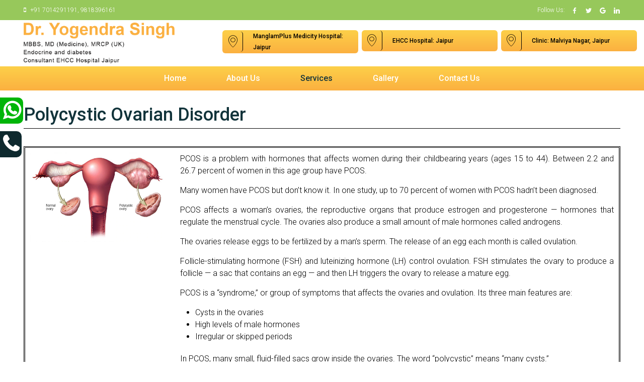

--- FILE ---
content_type: text/html
request_url: http://www.dryogendrasingh.in/polycystic-ovarian-disorder-treatment-in-jaipur.html
body_size: 3411
content:
<!DOCTYPE html>

<html class="no-js">

<head>
	<title>Dr. Yogendra Singh : Endocrinologist</title>
	<meta charset="utf-8">
	<meta name="description" content="">
	<meta name="viewport" content="width=device-width, initial-scale=1">
<link rel="shortcut icon" type="image/png" href="images/favicon.png">
    
	<link rel="stylesheet" href="css/bootstrap.min.css">
	<link rel="stylesheet" href="css/animations.css">
	<link rel="stylesheet" href="css/fonts.css">
	<link rel="stylesheet" href="css/main.css" class="color-switcher-link">
	<link rel="stylesheet" href="css/shop.css">
    
	<script src="js/modernizr-2.6.2.min.js"></script>
	
</head>

<body>
	
	<div class="right-icons">
        <a class="qlwapp-toggle whats" href="https://wa.me/+917014291191/?text=" target="_blank"><i class="fa fa-whatsapp wts"></i></a>
        <a class="qlwapp-toggle phno" href="tel:+917014291191" target="_blank"><i class="fa fa-phone phone"></i></a>
</div>
	<div id="canvas">
		<div id="box_wrapper">
			<!-- template sections -->
			<section class="page_topline cs main_color2 table_section table_section_sm section_padding_top_5 section_padding_bottom_5">
				<div class="container">
					<div class="row">
						<div class="col-sm-8 text-center text-sm-left">
							<div> <i class="fa fa-mobile rightpadding_5" aria-hidden="true"></i> +91 7014291191, 9818396161</div>
						</div>
<div class="col-sm-4 text-center text-sm-right greylinks"> <span class="rightpadding_10">Follow Us:</span> 
<a class="social-icon color-icon soc-facebook" href="https://www.facebook.com/Dr-Yogendra-Singh-268135983826508/" title="Facebook"></a>
<a class="social-icon color-icon soc-twitter" href="https://twitter.com/DrYogendraSin20" title="Twitter"></a>
<a class="social-icon color-icon soc-google" href="https://plus.google.com/u/0/101350662431540218672" title="Google Plus"></a> 
<a class="social-icon color-icon soc-linkedin" href="https://www.linkedin.com/in/dr-yogendra-singh-1a4857171/" title="Linkedin"></a>
</div>
				</div>
                </div>
			</section>
            
			<section class="page_toplogo table_section table_section_md ls">
				<div class="container">
					<div class="row">
						<div class="col-md-4 text-center text-md-left"> <a href="index.html" class="logo top_logo">
                    <img src="images/logo.png" alt="">
                </a></div>
						<div class="col-md-8 text-center text-md-right">
							<div class="inline-teasers-wrap">
                            
                            <div class="row">
                            <!--<div class="col-md-4">
								<div class="teaser small-teaser media teaser1">
									<div class="media-left media-middle">
										<div class="teaser_icon size_small border_icon highlight2 rounded"> <i class="rt-icon2-pen"></i> </div>
									</div>
									<div class="media-body media-middle">
										<p class="greylinks fontsize_12">+91 7014291191, 9818396161</p>
									</div>
								</div>
                             </div>-->
                             <div class="col-md-4">   
								<div class="teaser small-teaser media teaser2">
									<div class="media-left media-middle">
									<div class="teaser_icon size_small border_icon highlight2 rounded"> <i class="rt-icon2-map-pin"></i> </div>
									</div>
									<div class="media-body media-middle">

<a href="contact.html"><p class="greylinks fontsize_12"><strong>ManglamPlus Medicity Hospital:</strong> Jaipur</p></a>
									</div>
								</div>
                             </div>
                                   
                             <div class="col-md-4">   
								<div class="teaser small-teaser media teaser2">
									<div class="media-left media-middle">
									<div class="teaser_icon size_small border_icon highlight2 rounded"> <i class="rt-icon2-map-pin"></i> </div>
									</div>
									<div class="media-body media-middle">

<a href="contact.html"><p class="greylinks fontsize_12"><strong>EHCC Hospital:</strong> Jaipur</p></a>
									</div>
								</div>
                                </div>
                                
                                <div class="col-md-4">   
								<div class="teaser small-teaser media teaser3">
									<div class="media-left media-middle">
									<div class="teaser_icon size_small border_icon highlight2 rounded"> <i class="rt-icon2-map-pin"></i> </div>
									</div>
									<div class="media-body media-middle">

<a href="contact.html"><p class="greylinks fontsize_12"><strong>Clinic:</strong> Malviya Nagar, Jaipur</p></a>
									</div>
								</div>
                                </div>
                                
							</div>
						</div>
					</div>
				</div>
                </div>
			</section>
			<header class="page_header header_color toggler_left">
				<div class="container">
					<div class="row">
						<div class="col-sm-12 display_table">
							<div class="header_mainmenu display_table_cell">
								<!-- main nav start -->
								<nav class="mainmenu_wrapper">
									<ul class="mainmenu nav sf-menu">
                                    <li><a href="index.html">Home</a></li>
                                    <li><a href="about.html">About Us</a></li>										
									<li class="active"><a href="#">Services</a>
										<ul>
                            <li><a href="Diabetes-treatment-in-jaipur.html">Diabetes</a></li>
                            <li><a href="gestational-diabetes-treatment-in-jaipur.html">Gestational Diabetes</a></li>
                            <li><a href="pediatric-diabetes-treatment-in-jaipur.html">Pediatric Diabetes</a></li>
                            <li><a href="thyroid-disorders-treatment-in-jaipur.html">Thyroid Disorders</a></li>
                            <li><a href="Obesity-treatment-in-jaipur.html">Obesity</a></li>
							<li><a href="Short-Stature-treatment-in-jaipur.html">Short Stature</a></li>
							<li><a href="infertility-treatment-in-jaipur.html">Infertility</a></li>
                            <li><a href="hirsutism-treatment-in-jaipur.html">Hirsutism</a></li>
                            <li><a href="hypogonadism-treatment-in-jaipur.html">Hypogonadism (Delayed puberty)</a></li>
                            <li><a href="polycystic-ovarian-disorder-treatment-in-jaipur.html">Polycystic Ovarian Disorder</a></li>
                            <li><a href="Osteoporosis-treatment-in-jaipur.html">Osteoporosis</a></li>
                            <li><a href="menopausal-problems-treatment-in-jaipur.html">Menopausal Problems</a></li>
	<li><a href="sexology-disorder-treatment-in-jaipur.html">Sexology Disorder</a></li>
										</ul>
										</li>
										<li><a href="#">Gallery</a>
											<ul>
												<li> <a href="photo-gallery.html">Photo Gallery</a> </li>
												
												<li> <a href="news-and-media.html">News & Media</a> </li>
												<li> <a href="certificates.html">Certificates</a> </li>
											</ul>
										</li>
										<li><a href="contact.html">Contact Us</a></li>
									</ul>
								</nav>
								<span class="toggle_menu"><span></span></span>
							</div>
							
						</div>
					</div>
				</div>
			</header>
            
            
			 
            
			<section id="about" class="ls section_padding_top_30 section_padding_bottom_30">
				<div class="container">
					<div class="row">
                    
                    <div class="col-sm-12">
                    <h1 class="section_header">Polycystic Ovarian Disorder</h1>
<div class="ab">                    
                    <div class="row">
                    <div class="col-sm-3">
                    <img class="img-responsive" src="images/services/Polycystic-Ovarian-Disorder.jpg" alt="">
                    </div>
                    
<div class="col-sm-9">
<p>PCOS is a problem with hormones that affects women during their childbearing years (ages 15 to 44). Between 2.2 and 26.7 percent of women in this age group have PCOS.</p>
<p>Many women have PCOS but don’t know it. In one study, up to 70 percent of women with PCOS hadn’t been diagnosed.</p>
<p>PCOS affects a woman’s ovaries, the reproductive organs that produce estrogen and progesterone — hormones that regulate the menstrual cycle. The ovaries also produce a small amount of male hormones called androgens.</p>
<p>The ovaries release eggs to be fertilized by a man’s sperm. The release of an egg each month is called ovulation.</p>
<p>Follicle-stimulating hormone (FSH) and luteinizing hormone (LH) control ovulation. FSH stimulates the ovary to produce a follicle — a sac that contains an egg — and then LH triggers the ovary to release a mature egg.</p>
<p>PCOS is a “syndrome,” or group of symptoms that affects the ovaries and ovulation. Its three main features are:</p>
<ul>
<li>Cysts in the ovaries</li>
<li>High levels of male hormones</li>
<li>Irregular or skipped periods</li>
</ul>

<p>In PCOS, many small, fluid-filled sacs grow inside the ovaries. The word “polycystic” means “many cysts.”</p>
<p>These sacs are actually follicles, each one containing an immature egg. The eggs never mature enough to trigger ovulation.</p>
<p>The lack of ovulation alters levels of estrogen, progesterone, FSH, and LH. Estrogen and progesterone levels are lower than usual, while androgen levels are higher than usual.</p>
<p>Extra male hormones disrupt the menstrual cycle, so women with PCOS get fewer periods than usual.</p>


						</div>
                        </div>
                        </div>
                        </div>
                        
                        
                        
					</div>  
                      
                    <hr>                
                    
					
				</div>
			</section>
            
            
			
			<footer class="page_footer ds color section_padding_top_100 section_padding_bottom_65 table_section">
				<div class="container">
					<div class="row">
						<div class="col-md-3 col-sm-6">
							<div class="widget widget_text"> 
                            <h4 class="widget-title">About Dr. Yogendra Singh</h4>
<p>Dr. Yogendra Singh is one of the best Endocrinologists in Jagatpura, Jaipur. He has had many happy patients in his 11 years of journey as a Endocrinologist. He is a MD medicine, MBBS. He is currently practising at ocean clinic in Jagatpura, Jaipur.</p>
							</div>
						</div>
                        
                        
                        <div class="col-md-2 col-sm-6">
							<div class="widget widget_twitter">
								<h4 class="widget-title">Quick Links</h4>
								<li> <a href="index.html">Home</a></li>
                                <li> <a href="about.html">About Us</a></li>
                                <li> <a href="photo-gallery.html">Photo Gallery</a> </li>
								
								<li> <a href="news-and-media.html">News & Media</a> </li>
								<li> <a href="certificates.html">Certificates</a> </li>
								<li><a href="contact.html">Contact Us</a></li>
							</div>
						</div>
                        <div class="col-md-4 col-sm-6">
							<div class="widget widget_twitter">
							<h4 class="widget-title">Services</h4>
							<li><a href="Diabetes-treatment-in-jaipur.html">Diabetes</a></li>
                            <li><a href="gestational-diabetes-treatment-in-jaipur.html">Gestational Diabetes</a></li>
                            <li><a href="pediatric-diabetes-treatment-in-jaipur.html">Pediatric Diabetes</a></li>
                            <li><a href="thyroid-disorders-treatment-in-jaipur.html">Thyroid Disorders</a></li>
                            <li><a href="Obesity-treatment-in-jaipur.html">Obesity</a></li>
							<li><a href="Short-Stature-treatment-in-jaipur.html">Short Stature</a></li>
							<li><a href="infertility-treatment-in-jaipur.html">Infertility</a></li>
                            <li><a href="hirsutism-treatment-in-jaipur.html">Hirsutism</a></li>
                            <li><a href="hypogonadism-treatment-in-jaipur.html">Hypogonadism (Delayed puberty)</a></li>
                            <li><a href="polycystic-ovarian-disorder-treatment-in-jaipur.html">Polycystic Ovarian Disorder</a></li>
                            <li><a href="Osteoporosis-treatment-in-jaipur.html">Osteoporosis</a></li>
                            <li><a href="menopausal-problems-treatment-in-jaipur.html">Menopausal Problems</a></li>
                            <li><a href="sexology-disorder-treatment-in-jaipur.html">Sexology Disorder</a></li>
							</div>
						</div>
                        
                        
                        
						<div class="col-md-3 col-sm-6">
							<div class="widget widget_text">
								<h4 class="widget-title">Contact Us</h4>
                                <div class="media">
									<div class="media-left rightpadding_10"> <i class="fa fa-map-marker highlight" aria-hidden="true"></i> </div>
									<div class="media-body"> <strong>ManglamPlus Medicity Hospital: </strong> Shipra Path, Mansarovar Sector 5, Mansarovar, Jaipur, Rajasthan 302020</div>
								</div>
								
                                <div class="media">
									<div class="media-left rightpadding_10"> <i class="fa fa-map-marker highlight" aria-hidden="true"></i> </div>
								<div class="media-body"> <strong>Clinic:</strong> E 58, Girdhar Marg, Near Ghiya Hosptal, Malviya Nagar, Jaipur - 302018</div>
								</div>
                                <div class="media">
									<div class="media-left rightpadding_10"> <i class="fa fa-map-marker highlight" aria-hidden="true"></i> </div>
									<div class="media-body"> <strong>EHCC Hospital:</strong> 3 A, Jagatpura Road, Near Jawahar Circle, Jaipur-302017</div>
								</div>	
								<div class="media">
									<div class="media-left rightpadding_10"> <i class="fa fa-phone highlight" aria-hidden="true"></i> </div>
									<div class="media-body"> +91 7014291191, 9818396161</div>
								</div>
								<div class="media">
									<div class="media-left rightpadding_10"> <i class="fa fa-pencil highlight" aria-hidden="true"></i> </div>
									<div class="media-body highlight2links"> <a>cinghyogendra@gmail.com</a> </div>
								</div>
							</div>
						</div>
						
						
					</div>
				</div>
			</footer>
			<section class="ds color darker page_copyright section_padding_15">
				<div class="container">
					<div class="row">
						<div class="col-sm-12 text-center">
<p class="fontsize_12">&copy; Copyright 2018. All Rights Reserved. <a href="index.html"> Dr. Yogendra Singh</a></p>
                            
                            <a href="http://indiadealsdigital.com/" target="_blank"><img width="150" height="50" src="images/id5.png"></a>
						</div>
					</div>
				</div>
			</section>
		</div>
		<!-- eof #box_wrapper -->
	</div>
	<!-- eof #canvas -->
	<script src="js/compressed.js"></script>
	<script src="js/main.js"></script>
</body>

</html>

--- FILE ---
content_type: text/css
request_url: http://www.dryogendrasingh.in/css/animations.css
body_size: 3155
content:
.slideDown{animation-name:slideDown;-webkit-animation-name:slideDown;animation-duration:1s;-webkit-animation-duration:1s;animation-timing-function:ease;-webkit-animation-timing-function:ease;visibility:visible}
@keyframes slideDown{0%{transform:translateY(-100%)}
50%{transform:translateY(8%)}
65%{transform:translateY(-4%)}
80%{transform:translateY(4%)}
95%{transform:translateY(-2%)}
100%{transform:translateY(0%)}}
@-webkit-keyframes slideDown{0%{-webkit-transform:translateY(-100%)}
50%{-webkit-transform:translateY(8%)}
65%{-webkit-transform:translateY(-4%)}
80%{-webkit-transform:translateY(4%)}
95%{-webkit-transform:translateY(-2%)}
100%{-webkit-transform:translateY(0%)}}.slideUp{animation-name:slideUp;-webkit-animation-name:slideUp;animation-duration:1s;-webkit-animation-duration:1s;animation-timing-function:ease;-webkit-animation-timing-function:ease;visibility:visible}
@keyframes slideUp{0%{transform:translateY(100%)}
50%{transform:translateY(-8%)}
65%{transform:translateY(4%)}
80%{transform:translateY(-4%)}
95%{transform:translateY(2%)}
100%{transform:translateY(0%)}}
@-webkit-keyframes slideUp{0%{-webkit-transform:translateY(100%)}
50%{-webkit-transform:translateY(-8%)}
65%{-webkit-transform:translateY(4%)}
80%{-webkit-transform:translateY(-4%)}
95%{-webkit-transform:translateY(2%)}
100%{-webkit-transform:translateY(0%)}}.slideLeft{animation-name:slideLeft;-webkit-animation-name:slideLeft;animation-duration:1s;-webkit-animation-duration:1s;animation-timing-function:ease-in-out;-webkit-animation-timing-function:ease-in-out;visibility:visible}
@keyframes slideLeft{0%{transform:translateX(150%)}
50%{transform:translateX(-8%)}
65%{transform:translateX(4%)}
80%{transform:translateX(-4%)}
95%{transform:translateX(2%)}
100%{transform:translateX(0%)}}
@-webkit-keyframes slideLeft{0%{-webkit-transform:translateX(150%)}
50%{-webkit-transform:translateX(-8%)}
65%{-webkit-transform:translateX(4%)}
80%{-webkit-transform:translateX(-4%)}
95%{-webkit-transform:translateX(2%)}
100%{-webkit-transform:translateX(0%)}}.slideRight{animation-name:slideRight;-webkit-animation-name:slideRight;animation-duration:1s;-webkit-animation-duration:1s;animation-timing-function:ease-in-out;-webkit-animation-timing-function:ease-in-out;visibility:visible}
@keyframes slideRight{0%{transform:translateX(-150%)}
50%{transform:translateX(8%)}
65%{transform:translateX(-4%)}
80%{transform:translateX(4%)}
95%{transform:translateX(-2%)}
100%{transform:translateX(0%)}}
@-webkit-keyframes slideRight{0%{-webkit-transform:translateX(-150%)}
50%{-webkit-transform:translateX(8%)}
65%{-webkit-transform:translateX(-4%)}
80%{-webkit-transform:translateX(4%)}
95%{-webkit-transform:translateX(-2%)}
100%{-webkit-transform:translateX(0%)}}.slideExpandUp{animation-name:slideExpandUp;-webkit-animation-name:slideExpandUp;animation-duration:1.6s;-webkit-animation-duration:1.6s;animation-timing-function:ease-out;-webkit-animation-timing-function:ease-out;visibility:visible}
@keyframes slideExpandUp{0%{transform:translateY(100%)scaleX(0.5)}
30%{transform:translateY(-8%)scaleX(0.5)}
40%{transform:translateY(2%)scaleX(0.5)}
50%{transform:translateY(0%)scaleX(1.1)}
60%{transform:translateY(0%)scaleX(0.9)}
70%{transform:translateY(0%)scaleX(1.05)}
80%{transform:translateY(0%)scaleX(0.95)}
90%{transform:translateY(0%)scaleX(1.02)}
100%{transform:translateY(0%)scaleX(1)}}
@-webkit-keyframes slideExpandUp{0%{-webkit-transform:translateY(100%)scaleX(0.5)}
30%{-webkit-transform:translateY(-8%)scaleX(0.5)}
40%{-webkit-transform:translateY(2%)scaleX(0.5)}
50%{-webkit-transform:translateY(0%)scaleX(1.1)}
60%{-webkit-transform:translateY(0%)scaleX(0.9)}
70%{-webkit-transform:translateY(0%)scaleX(1.05)}
80%{-webkit-transform:translateY(0%)scaleX(0.95)}
90%{-webkit-transform:translateY(0%)scaleX(1.02)}
100%{-webkit-transform:translateY(0%)scaleX(1)}}.expandUp{animation-name:expandUp;-webkit-animation-name:expandUp;animation-duration:0.7s;-webkit-animation-duration:0.7s;animation-timing-function:ease;-webkit-animation-timing-function:ease;visibility:visible}
@keyframes expandUp{0%{transform:translateY(100%)scale(0.6)scaleY(0.5)}
60%{transform:translateY(-7%)scaleY(1.12)}
75%{transform:translateY(3%)}
100%{transform:translateY(0%)scale(1)scaleY(1)}}
@-webkit-keyframes expandUp{0%{-webkit-transform:translateY(100%)scale(0.6)scaleY(0.5)}
60%{-webkit-transform:translateY(-7%)scaleY(1.12)}
75%{-webkit-transform:translateY(3%)}
100%{-webkit-transform:translateY(0%)scale(1)scaleY(1)}}.fadeIn{animation-name:fadeIn;-webkit-animation-name:fadeIn;animation-duration:1.5s;-webkit-animation-duration:1.5s;animation-timing-function:ease-in-out;-webkit-animation-timing-function:ease-in-out;visibility:visible}
@keyframes fadeIn{0%{transform:scale(0);opacity:0.0}
60%{transform:scale(1.1)}
80%{transform:scale(0.9);opacity:1}
100%{transform:scale(1);opacity:1}}
@-webkit-keyframes fadeIn{0%{-webkit-transform:scale(0);opacity:0.0}
60%{-webkit-transform:scale(1.1)}
80%{-webkit-transform:scale(0.9);opacity:1}
100%{-webkit-transform:scale(1);opacity:1}}.expandOpen{animation-name:expandOpen;-webkit-animation-name:expandOpen;animation-duration:1.2s;-webkit-animation-duration:1.2s;animation-timing-function:ease-out;-webkit-animation-timing-function:ease-out;visibility:visible}
@keyframes expandOpen{0%{transform:scale(1.8)}
50%{transform:scale(0.95)}
80%{transform:scale(1.05)}
90%{transform:scale(0.98)}
100%{transform:scale(1)}}
@-webkit-keyframes expandOpen{0%{-webkit-transform:scale(1.8)}
50%{-webkit-transform:scale(0.95)}
80%{-webkit-transform:scale(1.05)}
90%{-webkit-transform:scale(0.98)}
100%{-webkit-transform:scale(1)}}.bigEntrance{animation-name:bigEntrance;-webkit-animation-name:bigEntrance;animation-duration:1.6s;-webkit-animation-duration:1.6s;animation-timing-function:ease-out;-webkit-animation-timing-function:ease-out;visibility:visible}
@keyframes bigEntrance{0%{transform:scale(0.3)rotate(6deg)translateX(-30%)translateY(30%);opacity:0.2}
30%{transform:scale(1.03)rotate(-2deg)translateX(2%)translateY(-2%);opacity:1}
45%{transform:scale(0.98)rotate(1deg)translateX(0%)translateY(0%);opacity:1}
60%{transform:scale(1.01)rotate(-1deg)translateX(0%)translateY(0%);opacity:1}
75%{transform:scale(0.99)rotate(1deg)translateX(0%)translateY(0%);opacity:1}
90%{transform:scale(1.01)rotate(0deg)translateX(0%)translateY(0%);opacity:1}
100%{transform:scale(1)rotate(0deg)translateX(0%)translateY(0%);opacity:1}}
@-webkit-keyframes bigEntrance{0%{-webkit-transform:scale(0.3)rotate(6deg)translateX(-30%)translateY(30%);opacity:0.2}
30%{-webkit-transform:scale(1.03)rotate(-2deg)translateX(2%)translateY(-2%);opacity:1}
45%{-webkit-transform:scale(0.98)rotate(1deg)translateX(0%)translateY(0%);opacity:1}
60%{-webkit-transform:scale(1.01)rotate(-1deg)translateX(0%)translateY(0%);opacity:1}
75%{-webkit-transform:scale(0.99)rotate(1deg)translateX(0%)translateY(0%);opacity:1}
90%{-webkit-transform:scale(1.01)rotate(0deg)translateX(0%)translateY(0%);opacity:1}
100%{-webkit-transform:scale(1)rotate(0deg)translateX(0%)translateY(0%);opacity:1}}.hatch{animation-name:hatch;-webkit-animation-name:hatch;animation-duration:2s;-webkit-animation-duration:2s;animation-timing-function:ease-in-out;-webkit-animation-timing-function:ease-in-out;transform-origin:50%100%;-ms-transform-origin:50%100%;-webkit-transform-origin:50%100%;visibility:visible}
@keyframes hatch{0%{transform:rotate(0deg)scaleY(0.6)}
20%{transform:rotate(-2deg)scaleY(1.05)}
35%{transform:rotate(2deg)scaleY(1)}
50%{transform:rotate(-2deg)}
65%{transform:rotate(1deg)}
80%{transform:rotate(-1deg)}
100%{transform:rotate(0deg)}}
@-webkit-keyframes hatch{0%{-webkit-transform:rotate(0deg)scaleY(0.6)}
20%{-webkit-transform:rotate(-2deg)scaleY(1.05)}
35%{-webkit-transform:rotate(2deg)scaleY(1)}
50%{-webkit-transform:rotate(-2deg)}
65%{-webkit-transform:rotate(1deg)}
80%{-webkit-transform:rotate(-1deg)}
100%{-webkit-transform:rotate(0deg)}}.bounce{animation-name:bounce;-webkit-animation-name:bounce;animation-duration:1.6s;-webkit-animation-duration:1.6s;animation-timing-function:ease;-webkit-animation-timing-function:ease;transform-origin:50%100%;-ms-transform-origin:50%100%;-webkit-transform-origin:50%100%}
@keyframes bounce{0%{transform:translateY(0%)scaleY(0.6)}
60%{transform:translateY(-100%)scaleY(1.1)}
70%{transform:translateY(0%)scaleY(0.95)scaleX(1.05)}
80%{transform:translateY(0%)scaleY(1.05)scaleX(1)}
90%{transform:translateY(0%)scaleY(0.95)scaleX(1)}
100%{transform:translateY(0%)scaleY(1)scaleX(1)}}
@-webkit-keyframes bounce{0%{-webkit-transform:translateY(0%)scaleY(0.6)}
60%{-webkit-transform:translateY(-100%)scaleY(1.1)}
70%{-webkit-transform:translateY(0%)scaleY(0.95)scaleX(1.05)}
80%{-webkit-transform:translateY(0%)scaleY(1.05)scaleX(1)}
90%{-webkit-transform:translateY(0%)scaleY(0.95)scaleX(1)}
100%{-webkit-transform:translateY(0%)scaleY(1)scaleX(1)}}.pulse{animation-name:pulse;-webkit-animation-name:pulse;animation-duration:1.5s;-webkit-animation-duration:1.5s;animation-iteration-count:infinite;-webkit-animation-iteration-count:infinite}
@keyframes pulse{0%{transform:scale(0.95);opacity:0.7}
50%{transform:scale(1);opacity:1}
100%{transform:scale(0.95);opacity:0.7}}
@-webkit-keyframes pulse{0%{-webkit-transform:scale(0.95);opacity:0.7}
50%{-webkit-transform:scale(1);opacity:1}
100%{-webkit-transform:scale(0.95);opacity:0.7}}.floating{animation-name:floating;-webkit-animation-name:floating;animation-duration:1.5s;-webkit-animation-duration:1.5s;animation-iteration-count:infinite;-webkit-animation-iteration-count:infinite}
@keyframes floating{0%{transform:translateY(0%)}
50%{transform:translateY(8%)}
100%{transform:translateY(0%)}}
@-webkit-keyframes floating{0%{-webkit-transform:translateY(0%)}
50%{-webkit-transform:translateY(8%)}
100%{-webkit-transform:translateY(0%)}}.tossing{animation-name:tossing;-webkit-animation-name:tossing;animation-duration:2.5s;-webkit-animation-duration:2.5s;animation-iteration-count:infinite;-webkit-animation-iteration-count:infinite}
@keyframes tossing{0%{transform:rotate(-4deg)}
50%{transform:rotate(4deg)}
100%{transform:rotate(-4deg)}}
@-webkit-keyframes tossing{0%{-webkit-transform:rotate(-4deg)}
50%{-webkit-transform:rotate(4deg)}
100%{-webkit-transform:rotate(-4deg)}}.pullUp{animation-name:pullUp;-webkit-animation-name:pullUp;animation-duration:1.1s;-webkit-animation-duration:1.1s;animation-timing-function:ease-out;-webkit-animation-timing-function:ease-out;transform-origin:50%100%;-ms-transform-origin:50%100%;-webkit-transform-origin:50%100%}
@keyframes pullUp{0%{transform:scaleY(0.1)}
40%{transform:scaleY(1.02)}
60%{transform:scaleY(0.98)}
80%{transform:scaleY(1.01)}
100%{transform:scaleY(0.98)}
80%{transform:scaleY(1.01)}
100%{transform:scaleY(1)}}
@-webkit-keyframes pullUp{0%{-webkit-transform:scaleY(0.1)}
40%{-webkit-transform:scaleY(1.02)}
60%{-webkit-transform:scaleY(0.98)}
80%{-webkit-transform:scaleY(1.01)}
100%{-webkit-transform:scaleY(0.98)}
80%{-webkit-transform:scaleY(1.01)}
100%{-webkit-transform:scaleY(1)}}.pullDown{animation-name:pullDown;-webkit-animation-name:pullDown;animation-duration:1.1s;-webkit-animation-duration:1.1s;animation-timing-function:ease-out;-webkit-animation-timing-function:ease-out;transform-origin:50%0%;-ms-transform-origin:50%0%;-webkit-transform-origin:50%0%}
@keyframes pullDown{0%{transform:scaleY(0.1)}
40%{transform:scaleY(1.02)}
60%{transform:scaleY(0.98)}
80%{transform:scaleY(1.01)}
100%{transform:scaleY(0.98)}
80%{transform:scaleY(1.01)}
100%{transform:scaleY(1)}}
@-webkit-keyframes pullDown{0%{-webkit-transform:scaleY(0.1)}
40%{-webkit-transform:scaleY(1.02)}
60%{-webkit-transform:scaleY(0.98)}
80%{-webkit-transform:scaleY(1.01)}
100%{-webkit-transform:scaleY(0.98)}
80%{-webkit-transform:scaleY(1.01)}
100%{-webkit-transform:scaleY(1)}}.stretchLeft{animation-name:stretchLeft;-webkit-animation-name:stretchLeft;animation-duration:1.5s;-webkit-animation-duration:1.5s;animation-timing-function:ease-out;-webkit-animation-timing-function:ease-out;transform-origin:100%0%;-ms-transform-origin:100%0%;-webkit-transform-origin:100%0%}
@keyframes stretchLeft{0%{transform:scaleX(0.3)}
40%{transform:scaleX(1.02)}
60%{transform:scaleX(0.98)}
80%{transform:scaleX(1.01)}
100%{transform:scaleX(0.98)}
80%{transform:scaleX(1.01)}
100%{transform:scaleX(1)}}
@-webkit-keyframes stretchLeft{0%{-webkit-transform:scaleX(0.3)}
40%{-webkit-transform:scaleX(1.02)}
60%{-webkit-transform:scaleX(0.98)}
80%{-webkit-transform:scaleX(1.01)}
100%{-webkit-transform:scaleX(0.98)}
80%{-webkit-transform:scaleX(1.01)}
100%{-webkit-transform:scaleX(1)}}.stretchRight{animation-name:stretchRight;-webkit-animation-name:stretchRight;animation-duration:1.5s;-webkit-animation-duration:1.5s;animation-timing-function:ease-out;-webkit-animation-timing-function:ease-out;transform-origin:0%0%;-ms-transform-origin:0%0%;-webkit-transform-origin:0%0%}
@keyframes stretchRight{0%{transform:scaleX(0.3)}
40%{transform:scaleX(1.02)}
60%{transform:scaleX(0.98)}
80%{transform:scaleX(1.01)}
100%{transform:scaleX(0.98)}
80%{transform:scaleX(1.01)}
100%{transform:scaleX(1)}}
@-webkit-keyframes stretchRight{0%{-webkit-transform:scaleX(0.3)}
40%{-webkit-transform:scaleX(1.02)}
60%{-webkit-transform:scaleX(0.98)}
80%{-webkit-transform:scaleX(1.01)}
100%{-webkit-transform:scaleX(0.98)}
80%{-webkit-transform:scaleX(1.01)}
100%{-webkit-transform:scaleX(1)}}.animated{-webkit-animation-fill-mode:both;-moz-animation-fill-mode:both;-ms-animation-fill-mode:both;-o-animation-fill-mode:both;animation-fill-mode:both;-webkit-animation-duration:1s;-moz-animation-duration:1s;-ms-animation-duration:1s;-o-animation-duration:1s;animation-duration:1s}.animated.hinge{-webkit-animation-duration:1s;-moz-animation-duration:1s;-ms-animation-duration:1s;-o-animation-duration:1s;animation-duration:1s}@-webkit-keyframes fadeIn{0%{opacity:0}100%{opacity:1}}
@-webkit-keyframes fadeInUp{0%{opacity:0;-webkit-transform:translateY(20px)}
100%{opacity:1;-webkit-transform:translateY(0)}}
@-moz-keyframes fadeInUp{0%{opacity:0;-moz-transform:translateY(20px)}
100%{opacity:1;-moz-transform:translateY(0)}}
@-o-keyframes fadeInUp{0%{opacity:0;-o-transform:translateY(20px)}
100%{opacity:1;-o-transform:translateY(0)}}
@keyframes fadeInUp{0%{opacity:0;transform:translateY(20px)}
100%{opacity:1;transform:translateY(0)}}.fadeInUp{-webkit-animation-name:fadeInUp;-moz-animation-name:fadeInUp;-o-animation-name:fadeInUp;animation-name:fadeInUp}
@-webkit-keyframes fadeInDown{0%{opacity:0;-webkit-transform:translateY(-20px)}
100%{opacity:1;-webkit-transform:translateY(0)}}
@-moz-keyframes fadeInDown{0%{opacity:0;-moz-transform:translateY(-20px)}
100%{opacity:1;-moz-transform:translateY(0)}}
@-o-keyframes fadeInDown{0%{opacity:0;-o-transform:translateY(-20px)}
100%{opacity:1;-o-transform:translateY(0)}}
@keyframes fadeInDown{0%{opacity:0;transform:translateY(-20px)}
100%{opacity:1;transform:translateY(0)}}.fadeInDown{-webkit-animation-name:fadeInDown;-moz-animation-name:fadeInDown;-o-animation-name:fadeInDown;animation-name:fadeInDown}
@-webkit-keyframes fadeInLeft{0%{opacity:0;-webkit-transform:translateX(-20px)}
100%{opacity:1;-webkit-transform:translateX(0)}}
@-moz-keyframes fadeInLeft{0%{opacity:0;-moz-transform:translateX(-20px)}
100%{opacity:1;-moz-transform:translateX(0)}}
@-o-keyframes fadeInLeft{0%{opacity:0;-o-transform:translateX(-20px)}
100%{opacity:1;-o-transform:translateX(0)}}
@keyframes fadeInLeft{0%{opacity:0;transform:translateX(-20px)}
100%{opacity:1;transform:translateX(0)}}.fadeInLeft{-webkit-animation-name:fadeInLeft;-moz-animation-name:fadeInLeft;-o-animation-name:fadeInLeft;animation-name:fadeInLeft}
@-webkit-keyframes fadeInRight{0%{opacity:0;-webkit-transform:translateX(20px)}
100%{opacity:1;-webkit-transform:translateX(0)}}
@-moz-keyframes fadeInRight{0%{opacity:0;-moz-transform:translateX(20px)}
100%{opacity:1;-moz-transform:translateX(0)}}
@-o-keyframes fadeInRight{0%{opacity:0;-o-transform:translateX(20px)}
100%{opacity:1;-o-transform:translateX(0)}}
@keyframes fadeInRight{0%{opacity:0;transform:translateX(20px)}
100%{opacity:1;transform:translateX(0)}}.fadeInRight{-webkit-animation-name:fadeInRight;-moz-animation-name:fadeInRight;-o-animation-name:fadeInRight;animation-name:fadeInRight}
@-webkit-keyframes fadeInUpBig{0%{opacity:0;-webkit-transform:translateY(2000px)}
100%{opacity:1;-webkit-transform:translateY(0)}}
@-moz-keyframes fadeInUpBig{0%{opacity:0;-moz-transform:translateY(2000px)}
100%{opacity:1;-moz-transform:translateY(0)}}
@-o-keyframes fadeInUpBig{0%{opacity:0;-o-transform:translateY(2000px)}
100%{opacity:1;-o-transform:translateY(0)}}
@keyframes fadeInUpBig{0%{opacity:0;transform:translateY(2000px)}
100%{opacity:1;transform:translateY(0)}}.fadeInUpBig{-webkit-animation-name:fadeInUpBig;-moz-animation-name:fadeInUpBig;-o-animation-name:fadeInUpBig;animation-name:fadeInUpBig}
@-webkit-keyframes fadeInDownBig{0%{opacity:0;-webkit-transform:translateY(-2000px)}
100%{opacity:1;-webkit-transform:translateY(0)}}
@-moz-keyframes fadeInDownBig{0%{opacity:0;-moz-transform:translateY(-2000px)}
100%{opacity:1;-moz-transform:translateY(0)}}
@-o-keyframes fadeInDownBig{0%{opacity:0;-o-transform:translateY(-2000px)}
100%{opacity:1;-o-transform:translateY(0)}}
@keyframes fadeInDownBig{0%{opacity:0;transform:translateY(-2000px)}
100%{opacity:1;transform:translateY(0)}}.fadeInDownBig{-webkit-animation-name:fadeInDownBig;-moz-animation-name:fadeInDownBig;-o-animation-name:fadeInDownBig;animation-name:fadeInDownBig}
@-webkit-keyframes fadeInLeftBig{0%{opacity:0;-webkit-transform:translateX(-2000px)}
100%{opacity:1;-webkit-transform:translateX(0)}}
@-moz-keyframes fadeInLeftBig{0%{opacity:0;-moz-transform:translateX(-2000px)}
100%{opacity:1;-moz-transform:translateX(0)}}
@-o-keyframes fadeInLeftBig{0%{opacity:0;-o-transform:translateX(-2000px)}
100%{opacity:1;-o-transform:translateX(0)}}
@keyframes fadeInLeftBig{0%{opacity:0;transform:translateX(-2000px)}
100%{opacity:1;transform:translateX(0)}}.fadeInLeftBig{-webkit-animation-name:fadeInLeftBig;-moz-animation-name:fadeInLeftBig;-o-animation-name:fadeInLeftBig;animation-name:fadeInLeftBig}
@-webkit-keyframes fadeInRightBig{0%{opacity:0;-webkit-transform:translateX(2000px)}
100%{opacity:1;-webkit-transform:translateX(0)}}
@-moz-keyframes fadeInRightBig{0%{opacity:0;-moz-transform:translateX(2000px)}
100%{opacity:1;-moz-transform:translateX(0)}}
@-o-keyframes fadeInRightBig{0%{opacity:0;-o-transform:translateX(2000px)}
100%{opacity:1;-o-transform:translateX(0)}}
@keyframes fadeInRightBig{0%{opacity:0;transform:translateX(2000px)}
100%{opacity:1;transform:translateX(0)}}.fadeInRightBig{-webkit-animation-name:fadeInRightBig;-moz-animation-name:fadeInRightBig;-o-animation-name:fadeInRightBig;animation-name:fadeInRightBig}
@-webkit-keyframes fadeOut{0%{opacity:1}
100%{opacity:0}}
@-moz-keyframes fadeOut{0%{opacity:1}
100%{opacity:0}}
@-o-keyframes fadeOut{0%{opacity:1}
100%{opacity:0}}
@keyframes fadeOut{0%{opacity:1}
100%{opacity:0}}.fadeOut{-webkit-animation-name:fadeOut;-moz-animation-name:fadeOut;-o-animation-name:fadeOut;animation-name:fadeOut}
@-webkit-keyframes fadeOutUp{0%{opacity:1;-webkit-transform:translateY(0)}
100%{opacity:0;-webkit-transform:translateY(-20px)}}
@-moz-keyframes fadeOutUp{0%{opacity:1;-moz-transform:translateY(0)}
100%{opacity:0;-moz-transform:translateY(-20px)}}
@-o-keyframes fadeOutUp{0%{opacity:1;-o-transform:translateY(0)}
100%{opacity:0;-o-transform:translateY(-20px)}}
@keyframes fadeOutUp{0%{opacity:1;transform:translateY(0)}
100%{opacity:0;transform:translateY(-20px)}}.fadeOutUp{-webkit-animation-name:fadeOutUp;-moz-animation-name:fadeOutUp;-o-animation-name:fadeOutUp;animation-name:fadeOutUp}
@-webkit-keyframes fadeOutDown{0%{opacity:1;-webkit-transform:translateY(0)}
100%{opacity:0;-webkit-transform:translateY(20px)}}
@-moz-keyframes fadeOutDown{0%{opacity:1;-moz-transform:translateY(0)}
100%{opacity:0;-moz-transform:translateY(20px)}}
@-o-keyframes fadeOutDown{0%{opacity:1;-o-transform:translateY(0)}
100%{opacity:0;-o-transform:translateY(20px)}}
@keyframes fadeOutDown{0%{opacity:1;transform:translateY(0)}
100%{opacity:0;transform:translateY(20px)}}.fadeOutDown{-webkit-animation-name:fadeOutDown;-moz-animation-name:fadeOutDown;-o-animation-name:fadeOutDown;animation-name:fadeOutDown}
@-webkit-keyframes fadeOutLeft{0%{opacity:1;-webkit-transform:translateX(0)}
100%{opacity:0;-webkit-transform:translateX(-20px)}}
@-moz-keyframes fadeOutLeft{0%{opacity:1;-moz-transform:translateX(0)}
100%{opacity:0;-moz-transform:translateX(-20px)}}
@-o-keyframes fadeOutLeft{0%{opacity:1;-o-transform:translateX(0)}
100%{opacity:0;-o-transform:translateX(-20px)}}
@keyframes fadeOutLeft{0%{opacity:1;transform:translateX(0)}
100%{opacity:0;transform:translateX(-20px)}}.fadeOutLeft{-webkit-animation-name:fadeOutLeft;-moz-animation-name:fadeOutLeft;-o-animation-name:fadeOutLeft;animation-name:fadeOutLeft}
@-webkit-keyframes fadeOutRight{0%{opacity:1;-webkit-transform:translateX(0)}
100%{opacity:0;-webkit-transform:translateX(20px)}}
@-moz-keyframes fadeOutRight{0%{opacity:1;-moz-transform:translateX(0)}
100%{opacity:0;-moz-transform:translateX(20px)}}
@-o-keyframes fadeOutRight{0%{opacity:1;-o-transform:translateX(0)}
100%{opacity:0;-o-transform:translateX(20px)}}
@keyframes fadeOutRight{0%{opacity:1;transform:translateX(0)}
100%{opacity:0;transform:translateX(20px)}}.fadeOutRight{-webkit-animation-name:fadeOutRight;-moz-animation-name:fadeOutRight;-o-animation-name:fadeOutRight;animation-name:fadeOutRight}
@-webkit-keyframes fadeOutUpBig{0%{opacity:1;-webkit-transform:translateY(0)}
100%{opacity:0;-webkit-transform:translateY(-2000px)}}
@-moz-keyframes fadeOutUpBig{0%{opacity:1;-moz-transform:translateY(0)}
100%{opacity:0;-moz-transform:translateY(-2000px)}}
@-o-keyframes fadeOutUpBig{0%{opacity:1;-o-transform:translateY(0)}
100%{opacity:0;-o-transform:translateY(-2000px)}}
@keyframes fadeOutUpBig{0%{opacity:1;transform:translateY(0)}
100%{opacity:0;transform:translateY(-2000px)}}.fadeOutUpBig{-webkit-animation-name:fadeOutUpBig;-moz-animation-name:fadeOutUpBig;-o-animation-name:fadeOutUpBig;animation-name:fadeOutUpBig}
@-webkit-keyframes fadeOutDownBig{0%{opacity:1;-webkit-transform:translateY(0)}
100%{opacity:0;-webkit-transform:translateY(2000px)}}
@-moz-keyframes fadeOutDownBig{0%{opacity:1;-moz-transform:translateY(0)}
100%{opacity:0;-moz-transform:translateY(2000px)}}
@-o-keyframes fadeOutDownBig{0%{opacity:1;-o-transform:translateY(0)}
100%{opacity:0;-o-transform:translateY(2000px)}}
@keyframes fadeOutDownBig{0%{opacity:1;transform:translateY(0)}
100%{opacity:0;transform:translateY(2000px)}}.fadeOutDownBig{-webkit-animation-name:fadeOutDownBig;-moz-animation-name:fadeOutDownBig;-o-animation-name:fadeOutDownBig;animation-name:fadeOutDownBig}
@-webkit-keyframes fadeOutLeftBig{0%{opacity:1;-webkit-transform:translateX(0)}
100%{opacity:0;-webkit-transform:translateX(-2000px)}}
@-moz-keyframes fadeOutLeftBig{0%{opacity:1;-moz-transform:translateX(0)}
100%{opacity:0;-moz-transform:translateX(-2000px)}}
@-o-keyframes fadeOutLeftBig{0%{opacity:1;-o-transform:translateX(0)}
100%{opacity:0;-o-transform:translateX(-2000px)}}
@keyframes fadeOutLeftBig{0%{opacity:1;transform:translateX(0)}
100%{opacity:0;transform:translateX(-2000px)}}.fadeOutLeftBig{-webkit-animation-name:fadeOutLeftBig;-moz-animation-name:fadeOutLeftBig;-o-animation-name:fadeOutLeftBig;animation-name:fadeOutLeftBig}
@-webkit-keyframes fadeOutRightBig{0%{opacity:1;-webkit-transform:translateX(0)}
100%{opacity:0;-webkit-transform:translateX(2000px)}}
@-moz-keyframes fadeOutRightBig{0%{opacity:1;-moz-transform:translateX(0)}
100%{opacity:0;-moz-transform:translateX(2000px)}}
@-o-keyframes fadeOutRightBig{0%{opacity:1;-o-transform:translateX(0)}
100%{opacity:0;-o-transform:translateX(2000px)}}
@keyframes fadeOutRightBig{0%{opacity:1;transform:translateX(0)}
100%{opacity:0;transform:translateX(2000px)}}.fadeOutRightBig{-webkit-animation-name:fadeOutRightBig;-moz-animation-name:fadeOutRightBig;-o-animation-name:fadeOutRightBig;animation-name:fadeOutRightBig}
@-webkit-keyframes slideInDown{0%{opacity:0;-webkit-transform:translateY(-2000px)}
100%{-webkit-transform:translateY(0)}}
@-moz-keyframes slideInDown{0%{opacity:0;-moz-transform:translateY(-2000px)}
100%{-moz-transform:translateY(0)}}
@-o-keyframes slideInDown{0%{opacity:0;-o-transform:translateY(-2000px)}
100%{-o-transform:translateY(0)}}
@keyframes slideInDown{0%{opacity:0;transform:translateY(-2000px)}
100%{transform:translateY(0)}}.slideInDown{-webkit-animation-name:slideInDown;-moz-animation-name:slideInDown;-o-animation-name:slideInDown;animation-name:slideInDown}
@-webkit-keyframes slideInLeft{0%{opacity:0;-webkit-transform:translateX(-100%)}
100%{-webkit-transform:translateX(0)}}
@-moz-keyframes slideInLeft{0%{opacity:0;-moz-transform:translateX(-100%)}
100%{-moz-transform:translateX(0)}}
@-o-keyframes slideInLeft{0%{opacity:0;-o-transform:translateX(-100%)}
100%{-o-transform:translateX(0)}}
@keyframes slideInLeft{0%{opacity:0;transform:translateX(-100%)}
100%{transform:translateX(0)}}.slideInLeft{-webkit-animation-name:slideInLeft;-moz-animation-name:slideInLeft;-o-animation-name:slideInLeft;animation-name:slideInLeft}
@-webkit-keyframes slideInRight{0%{opacity:0;-webkit-transform:translateX(100%)}
100%{-webkit-transform:translateX(0)}}
@-moz-keyframes slideInRight{0%{opacity:0;-moz-transform:translateX(100%)}
100%{-moz-transform:translateX(0)}}
@-o-keyframes slideInRight{0%{opacity:0;-o-transform:translateX(100%)}
100%{-o-transform:translateX(0)}}
@keyframes slideInRight{0%{opacity:0;transform:translateX(100%)}
100%{transform:translateX(0)}}.slideInRight{-webkit-animation-name:slideInRight;-moz-animation-name:slideInRight;-o-animation-name:slideInRight;animation-name:slideInRight}
@-webkit-keyframes slideOutUp{0%{-webkit-transform:translateY(0)}
100%{opacity:0;-webkit-transform:translateY(-2000px)}}
@-moz-keyframes slideOutUp{0%{-moz-transform:translateY(0)}
100%{opacity:0;-moz-transform:translateY(-2000px)}}
@-o-keyframes slideOutUp{0%{-o-transform:translateY(0)}
100%{opacity:0;-o-transform:translateY(-2000px)}}
@keyframes slideOutUp{0%{transform:translateY(0)}
100%{opacity:0;transform:translateY(-2000px)}}.slideOutUp{-webkit-animation-name:slideOutUp;-moz-animation-name:slideOutUp;-o-animation-name:slideOutUp;animation-name:slideOutUp}
@-webkit-keyframes slideOutLeft{0%{-webkit-transform:translateX(0)}
100%{opacity:0;-webkit-transform:translateX(-2000px)}}
@-moz-keyframes slideOutLeft{0%{-moz-transform:translateX(0)}
100%{opacity:0;-moz-transform:translateX(-2000px)}}
@-o-keyframes slideOutLeft{0%{-o-transform:translateX(0)}
100%{opacity:0;-o-transform:translateX(-2000px)}}
@keyframes slideOutLeft{0%{transform:translateX(0)}
100%{opacity:0;transform:translateX(-2000px)}}.slideOutLeft{-webkit-animation-name:slideOutLeft;-moz-animation-name:slideOutLeft;-o-animation-name:slideOutLeft;animation-name:slideOutLeft}
@-webkit-keyframes slideOutRight{0%{-webkit-transform:translateX(0)}
100%{opacity:0;-webkit-transform:translateX(2000px)}}
@-moz-keyframes slideOutRight{0%{-moz-transform:translateX(0)}
100%{opacity:0;-moz-transform:translateX(2000px)}}
@-o-keyframes slideOutRight{0%{-o-transform:translateX(0)}
100%{opacity:0;-o-transform:translateX(2000px)}}
@keyframes slideOutRight{0%{transform:translateX(0)}
100%{opacity:0;transform:translateX(2000px)}}.slideOutRight{-webkit-animation-name:slideOutRight;-moz-animation-name:slideOutRight;-o-animation-name:slideOutRight;animation-name:slideOutRight}
@-webkit-keyframes moveFromLeft{from{-webkit-transform:translateX(-100%)}
to{-webkit-transform:translateX(0%)}}
@-moz-keyframes moveFromLeft{from{-moz-transform:translateX(-100%)}
to{-moz-transform:translateX(0%)}}
@-ms-keyframes moveFromLeft{from{-ms-transform:translateX(-100%)}
to{-ms-transform:translateX(0%)}}
@-o-keyframes moveFromLeft{from{-o-transform:translateX(-100%)}
to{-o-transform:translateX(0%)}}
@keyframes moveFromLeft{from{transform:translateX(-100%)}
to{transform:translateX(0%)}}.moveFromLeft{-webkit-animation:moveFromLeft 400ms ease;-moz-animation:moveFromLeft 400ms ease;-ms-animation:moveFromLeft 400ms ease;-o-animation:moveFromLeft 400ms ease;animation:moveFromLeft 400ms ease}
@-webkit-keyframes moveFromRight{from{-webkit-transform:translateX(100%)}
to{-webkit-transform:translateX(0%)}}
@-moz-keyframes moveFromRight{from{-moz-transform:translateX(100%)}
to{-moz-transform:translateX(0%)}}
@-ms-keyframes moveFromRight{from{-ms-transform:translateX(100%)}
to{-ms-transform:translateX(0%)}}
@-o-keyframes moveFromRight{from{-o-transform:translateX(100%)}
to{-o-transform:translateX(0%)}}
@keyframes moveFromRight{from{transform:translateX(100%)}
to{transform:translateX(0%)}}.moveFromRight{-webkit-animation:moveFromRight 400ms ease;-moz-animation:moveFromRight 400ms ease;-ms-animation:moveFromRight 400ms ease;-o-animation:moveFromRight 400ms ease;animation:moveFromRight 400ms ease}
@-webkit-keyframes moveFromBottom{from{-webkit-transform:translateY(100%)}
to{-webkit-transform:translateY(0%)}}
@-moz-keyframes moveFromBottom{from{-moz-transform:translateY(100%)}
to{-moz-transform:translateY(0%)}}
@-ms-keyframes moveFromBottom{from{-ms-transform:translateY(100%)}
to{-ms-transform:translateY(0%)}}
@-o-keyframes moveFromBottom{from{-o-transform:translateY(100%)}
to{-o-transform:translateY(0%)}}
@keyframes moveFromBottom{from{transform:translateY(100%)}
to{transform:translateY(0%)}}.moveFromBottom{-webkit-animation:moveFromBottom 400ms ease;-moz-animation:moveFromBottom 400ms ease;-ms-animation:moveFromBottom 400ms ease;-o-animation:moveFromBottom 400ms ease;animation:moveFromBottom 400ms ease}
@-webkit-keyframes scaleDisappear{0%{opacity:1;-webkit-transform:scale(1)}
60%{opacity:0;-webkit-transform:scale(1.3)}
100%{opacity:1;-webkit-transform:scale(1)}}
@-moz-keyframes scaleDisappear{0%{opacity:1;-moz-transform:scale(1)}
60%{opacity:0;-moz-transform:scale(1.3)}
100%{opacity:1;-moz-transform:scale(1)}}
@-ms-keyframes scaleDisappear{0%{opacity:1;-ms-transform:scale(1)}
60%{opacity:0;-ms-transform:scale(1.3)}
100%{opacity:1;-ms-transform:scale(1)}}
@-o-keyframes scaleDisappear{0%{opacity:1;-o-transform:scale(1)}
60%{opacity:0;-o-transform:scale(1.3)}
100%{opacity:1;-o-transform:scale(1)}}
@keyframes scaleDisappear{0%{opacity:1;transform:scale(1)}
60%{opacity:0;transform:scale(1.3)}
100%{opacity:1;transform:scale(1)}}.scaleDisappear{-webkit-animation:scaleDisappear 350ms ease-in-out;-moz-animation:scaleDisappear 350ms ease-in-out;-ms-animation:scaleDisappear 350ms ease-in-out;-o-animation:scaleDisappear 350ms ease-in-out;animation:scaleDisappear 350ms ease-in-out}
@-webkit-keyframes scaleAppear{0%{opacity:0;-webkit-transform:scale(0)}
100%{opacity:1;-webkit-transform:scale(1)}}
@-moz-keyframes scaleAppear{0%{opacity:0;-moz-transform:scale(0)}
100%{opacity:1;-moz-transform:scale(1)}}
@-ms-keyframes scaleAppear{0%{opacity:0;-ms-transform:scale(0)}
100%{opacity:1;-ms-transform:scale(1)}}
@-o-keyframes scaleAppear{0%{opacity:0;-o-transform:scale(0)}
100%{opacity:1;-o-transform:scale(1)}}
@keyframes scaleAppear{0%{opacity:0;transform:scale(0)}
100%{opacity:1;transform:scale(1)}}.scaleAppear{-webkit-animation:scaleAppear 750ms ease;-moz-animation:scaleAppear 750ms ease;-ms-animation:scaleAppear 750ms ease;-o-animation:scaleAppear 750ms ease;animation:scaleAppear 750ms ease}.animate-spin{-moz-animation:spin 2s infinite linear;-o-animation:spin 2s infinite linear;-webkit-animation:spin 2s infinite linear;animation:spin 2s infinite linear;display:inline-block}
@-moz-keyframes spin{0%{-moz-transform:rotate(0deg);-o-transform:rotate(0deg);-webkit-transform:rotate(0deg);transform:rotate(0deg)}
100%{-moz-transform:rotate(359deg);-o-transform:rotate(359deg);-webkit-transform:rotate(359deg);transform:rotate(359deg)}}
@-webkit-keyframes spin{0%{-moz-transform:rotate(0deg);-o-transform:rotate(0deg);-webkit-transform:rotate(0deg);transform:rotate(0deg)}
100%{-moz-transform:rotate(359deg);-o-transform:rotate(359deg);-webkit-transform:rotate(359deg);transform:rotate(359deg)}}
@-o-keyframes spin{0%{-moz-transform:rotate(0deg);-o-transform:rotate(0deg);-webkit-transform:rotate(0deg);transform:rotate(0deg)}
100%{-moz-transform:rotate(359deg);-o-transform:rotate(359deg);-webkit-transform:rotate(359deg);transform:rotate(359deg)}}
@-ms-keyframes spin{0%{-moz-transform:rotate(0deg);-o-transform:rotate(0deg);-webkit-transform:rotate(0deg);transform:rotate(0deg)}
100%{-moz-transform:rotate(359deg);-o-transform:rotate(359deg);-webkit-transform:rotate(359deg);transform:rotate(359deg)}}
@keyframes spin{0%{-moz-transform:rotate(0deg);-o-transform:rotate(0deg);-webkit-transform:rotate(0deg);transform:rotate(0deg)}
100%{-moz-transform:rotate(359deg);-o-transform:rotate(359deg);-webkit-transform:rotate(359deg);transform:rotate(359deg)}}

--- FILE ---
content_type: text/css
request_url: http://www.dryogendrasingh.in/css/fonts.css
body_size: 13403
content:
@font-face{font-family:'rt-icons-2';src:url('../fonts/rt-icons-2.eot?wz19bt');src:url('../fonts/rt-icons-2.eot?#iefixwz19bt')format('embedded-opentype'),url('../fonts/rt-icons-2.ttf?wz19bt')format('truetype'),url('../fonts/rt-icons-2.woff?wz19bt')format('woff'),url('../fonts/rt-icons-2.svg?wz19bt#rt-icons-2')format('svg');font-weight:normal;font-style:normal}[class^="rt-icon2-"],[class*=" rt-icon2-"]{font-family:'rt-icons-2'!important;speak:none;font-style:normal;font-weight:normal;font-variant:normal;text-transform:none;line-height:1;-webkit-font-smoothing:antialiased;-moz-osx-font-smoothing:grayscale}.rt-icon2-mobile2:before{content:"\e000"}.rt-icon2-laptop2:before{content:"\e001"}.rt-icon2-desktop2:before{content:"\e002"}.rt-icon2-tablet2:before{content:"\e003"}.rt-icon2-phone2:before{content:"\e004"}.rt-icon2-document:before{content:"\e005"}.rt-icon2-calendar:before{content:"\e00d"}.rt-icon2-picture:before{content:"\e00f"}.rt-icon2-pictures:before{content:"\e010"}.rt-icon2-video:before{content:"\e011"}.rt-icon2-camera:before{content:"\e012"}.rt-icon2-printer:before{content:"\e013"}.rt-icon2-toolbox:before{content:"\e014"}.rt-icon2-wallet:before{content:"\e016"}.rt-icon2-gift:before{content:"\e017"}.rt-icon2-hourglass:before{content:"\e01f"}.rt-icon2-lock:before{content:"\e020"}.rt-icon2-megaphone:before{content:"\e021"}.rt-icon2-telescope:before{content:"\e02a"}.rt-icon2-gears:before{content:"\e02b"}.rt-icon2-key:before{content:"\e02c"}.rt-icon2-attachment:before{content:"\e02e"}.rt-icon2-pricetags:before{content:"\e02f"}.rt-icon2-lightbulb:before{content:"\e030"}.rt-icon2-layers:before{content:"\e031"}.rt-icon2-pencil:before{content:"\e032"}.rt-icon2-tools:before{content:"\e033"}.rt-icon2-tools-2:before{content:"\e034"}.rt-icon2-paintbrush:before{content:"\e036"}.rt-icon2-magnifying-glass:before{content:"\e037"}.rt-icon2-beaker:before{content:"\e03c"}.rt-icon2-wine:before{content:"\e043"}.rt-icon2-globe:before{content:"\e045"}.rt-icon2-map-pin:before{content:"\e047"}.rt-icon2-upload:before{content:"\e04c"}.rt-icon2-download:before{content:"\e04d"}.rt-icon2-global:before{content:"\e052"}.rt-icon2-compass:before{content:"\e053"}.rt-icon2-quote:before{content:"\e600"}.rt-icon2-quote2:before{content:"\e601"}.rt-icon2-tag:before{content:"\e602"}.rt-icon2-link:before{content:"\e603"}.rt-icon2-cabinet:before{content:"\e604"}.rt-icon2-calendar2:before{content:"\e605"}.rt-icon2-calendar3:before{content:"\e606"}.rt-icon2-file:before{content:"\e607"}.rt-icon2-phone3:before{content:"\e608"}.rt-icon2-tablet3:before{content:"\e609"}.rt-icon2-window:before{content:"\e60a"}.rt-icon2-monitor:before{content:"\e60b"}.rt-icon2-ipod:before{content:"\e60c"}.rt-icon2-tv:before{content:"\e60d"}.rt-icon2-film2:before{content:"\e60e"}.rt-icon2-microphone:before{content:"\e60f"}.rt-icon2-drink:before{content:"\e610"}.rt-icon2-drink2:before{content:"\e611"}.rt-icon2-drink3:before{content:"\e612"}.rt-icon2-coffee2:before{content:"\e613"}.rt-icon2-mug:before{content:"\e614"}.rt-icon2-icecream:before{content:"\e615"}.rt-icon2-cake2:before{content:"\e616"}.rt-icon2-checkmark:before{content:"\e617"}.rt-icon2-cancel:before{content:"\e618"}.rt-icon2-plus:before{content:"\e619"}.rt-icon2-minus:before{content:"\e61a"}.rt-icon2-cog2:before{content:"\e61b"}.rt-icon2-health:before{content:"\e61c"}.rt-icon2-suitcase2:before{content:"\e61d"}.rt-icon2-suitcase3:before{content:"\e61e"}.rt-icon2-picture2:before{content:"\e61f"}.rt-icon2-time:before{content:"\e620"}.rt-icon2-checkmark2:before{content:"\e621"}.rt-icon2-cancel2:before{content:"\e622"}.rt-icon2-upload2:before{content:"\e623"}.rt-icon2-location:before{content:"\e624"}.rt-icon2-download2:before{content:"\e625"}.rt-icon2-basket:before{content:"\e626"}.rt-icon2-gamepad:before{content:"\e627"}.rt-icon2-phone4:before{content:"\e628"}.rt-icon2-image:before{content:"\e629"}.rt-icon2-map:before{content:"\e62a"}.rt-icon2-trashcan:before{content:"\e62b"}.rt-icon2-graduate:before{content:"\e62c"}.rt-icon2-lab:before{content:"\e62d"}.rt-icon2-tie:before{content:"\e62e"}.rt-icon2-football:before{content:"\e62f"}.rt-icon2-eightball:before{content:"\e630"}.rt-icon2-bowling:before{content:"\e631"}.rt-icon2-bowlingpin:before{content:"\e632"}.rt-icon2-baseball:before{content:"\e633"}.rt-icon2-soccer:before{content:"\e634"}.rt-icon2-3dglasses:before{content:"\e635"}.rt-icon2-microwave:before{content:"\e636"}.rt-icon2-refrigerator:before{content:"\e637"}.rt-icon2-oven:before{content:"\e638"}.rt-icon2-washingmachine:before{content:"\e639"}.rt-icon2-mouse:before{content:"\e63a"}.rt-icon2-medal:before{content:"\e63b"}.rt-icon2-magnifier:before{content:"\e63c"}.rt-icon2-stack:before{content:"\e63d"}.rt-icon2-stack2:before{content:"\e63e"}.rt-icon2-stack3:before{content:"\e63f"}.rt-icon2-pil:before{content:"\e640"}.rt-icon2-injection:before{content:"\e641"}.rt-icon2-thermometer:before{content:"\e642"}.rt-icon2-library:before{content:"\e643"}.rt-icon2-auction:before{content:"\e644"}.rt-icon2-justice:before{content:"\e645"}.rt-icon2-pencil2:before{content:"\e646"}.rt-icon2-male:before{content:"\e647"}.rt-icon2-female:before{content:"\e648"}.rt-icon2-pictures2:before{content:"\e649"}.rt-icon2-compass2:before{content:"\e64a"}.rt-icon2-clipboard:before{content:"\e64b"}.rt-icon2-ruler:before{content:"\e64c"}.rt-icon2-heart:before{content:"\e64d"}.rt-icon2-cloud:before{content:"\e64e"}.rt-icon2-star:before{content:"\e64f"}.rt-icon2-tv2:before{content:"\e650"}.rt-icon2-sound:before{content:"\e651"}.rt-icon2-video2:before{content:"\e652"}.rt-icon2-trash:before{content:"\e653"}.rt-icon2-user:before{content:"\e654"}.rt-icon2-key2:before{content:"\e655"}.rt-icon2-search2:before{content:"\e656"}.rt-icon2-settings:before{content:"\e657"}.rt-icon2-camera2:before{content:"\e658"}.rt-icon2-tag2:before{content:"\e659"}.rt-icon2-lock2:before{content:"\e65a"}.rt-icon2-bulb:before{content:"\e65b"}.rt-icon2-pen:before{content:"\e65c"}.rt-icon2-diamond2:before{content:"\e65d"}.rt-icon2-display:before{content:"\e65e"}.rt-icon2-location2:before{content:"\e65f"}.rt-icon2-eye:before{content:"\e660"}.rt-icon2-bubble:before{content:"\e661"}.rt-icon2-stack4:before{content:"\e662"}.rt-icon2-cup:before{content:"\e663"}.rt-icon2-phone5:before{content:"\e664"}.rt-icon2-news:before{content:"\e665"}.rt-icon2-mail:before{content:"\e666"}.rt-icon2-like:before{content:"\e667"}.rt-icon2-photo:before{content:"\e668"}.rt-icon2-note:before{content:"\e669"}.rt-icon2-clock:before{content:"\e66a"}.rt-icon2-paperplane:before{content:"\e66b"}.rt-icon2-params:before{content:"\e66c"}.rt-icon2-banknote:before{content:"\e66d"}.rt-icon2-data:before{content:"\e66e"}.rt-icon2-music:before{content:"\e66f"}.rt-icon2-megaphone2:before{content:"\e670"}.rt-icon2-study:before{content:"\e671"}.rt-icon2-lab2:before{content:"\e672"}.rt-icon2-food:before{content:"\e673"}.rt-icon2-t-shirt:before{content:"\e674"}.rt-icon2-fire:before{content:"\e675"}.rt-icon2-clip:before{content:"\e676"}.rt-icon2-shop:before{content:"\e677"}.rt-icon2-calendar4:before{content:"\e678"}.rt-icon2-wallet2:before{content:"\e679"}.rt-icon2-vynil:before{content:"\e67a"}.rt-icon2-truck:before{content:"\e67b"}.rt-icon2-world:before{content:"\e67c"}.rt-icon2-sun:before{content:"\e67d"}.rt-icon2-moon:before{content:"\e67e"}.rt-icon2-cloudy:before{content:"\e67f"}.rt-icon2-lightning:before{content:"\e680"}.rt-icon2-rainy:before{content:"\e681"}.rt-icon2-rainy2:before{content:"\e682"}.rt-icon2-snowy:before{content:"\e683"}.rt-icon2-snowy2:before{content:"\e684"}.rt-icon2-weather:before{content:"\e685"}.rt-icon2-store:before{content:"\e686"}.rt-icon2-out:before{content:"\e687"}.rt-icon2-in:before{content:"\e688"}.rt-icon2-in-alt:before{content:"\e689"}.rt-icon2-home:before{content:"\e68a"}.rt-icon2-lightbulb2:before{content:"\e68b"}.rt-icon2-anchor:before{content:"\e68c"}.rt-icon2-feather:before{content:"\e68d"}.rt-icon2-expand:before{content:"\e68e"}.rt-icon2-maximize:before{content:"\e68f"}.rt-icon2-search3:before{content:"\e690"}.rt-icon2-add:before{content:"\e691"}.rt-icon2-subtract:before{content:"\e692"}.rt-icon2-close2:before{content:"\e693"}.rt-icon2-book:before{content:"\e694"}.rt-icon2-spinner:before{content:"\e695"}.rt-icon2-play:before{content:"\e696"}.rt-icon2-stop:before{content:"\e697"}.rt-icon2-pause:before{content:"\e698"}.rt-icon2-forward:before{content:"\e699"}.rt-icon2-rewind:before{content:"\e69a"}.rt-icon2-sound2:before{content:"\e69b"}.rt-icon2-sound-alt:before{content:"\e69c"}.rt-icon2-soundoff:before{content:"\e69d"}.rt-icon2-inbox:before{content:"\e69e"}.rt-icon2-inbox-alt:before{content:"\e69f"}.rt-icon2-envelope:before{content:"\e6a0"}.rt-icon2-compose:before{content:"\e6a1"}.rt-icon2-newspaper-alt:before{content:"\e6a2"}.rt-icon2-calendar5:before{content:"\e6a3"}.rt-icon2-hyperlink:before{content:"\e6a4"}.rt-icon2-trash2:before{content:"\e6a5"}.rt-icon2-menu:before{content:"\e6a6"}.rt-icon2-gallery:before{content:"\e6a7"}.rt-icon2-calculator:before{content:"\e6a8"}.rt-icon2-clock2:before{content:"\e6a9"}.rt-icon2-portfolio:before{content:"\e6aa"}.rt-icon2-user2:before{content:"\e6ab"}.rt-icon2-users:before{content:"\e6ac"}.rt-icon2-heart2:before{content:"\e6ad"}.rt-icon2-chat:before{content:"\e6ae"}.rt-icon2-comments:before{content:"\e6af"}.rt-icon2-screen:before{content:"\e6b0"}.rt-icon2-iphone:before{content:"\e6b1"}.rt-icon2-instagram:before{content:"\e6b2"}.rt-icon2-pin-alt:before{content:"\e6b3"}.rt-icon2-camera3:before{content:"\e6b4"}.rt-icon2-chevron-down:before{content:"\f0a3"}.rt-icon2-chevron-left:before{content:"\f0a4"}.rt-icon2-chevron-right:before{content:"\f078"}.rt-icon2-chevron-up:before{content:"\f0a2"}.rt-icon2-quote3:before{content:"\f063"}.rt-icon2-search4:before{content:"\f02e"}.rt-icon2-triangle-down:before{content:"\f05b"}.rt-icon2-triangle-left:before{content:"\f044"}.rt-icon2-triangle-right:before{content:"\f05a"}.rt-icon2-triangle-up:before{content:"\f0aa"}.rt-icon2-file-empty:before{content:"\e924"}.rt-icon2-files-empty:before{content:"\e925"}.rt-icon2-file-text2:before{content:"\e926"}.rt-icon2-file-picture:before{content:"\e927"}.rt-icon2-file-music:before{content:"\e928"}.rt-icon2-file-play:before{content:"\e929"}.rt-icon2-file-video:before{content:"\e92a"}.rt-icon2-file-zip:before{content:"\e92b"}.rt-icon2-phone6:before{content:"\e942"}.rt-icon2-quotes-left:before{content:"\e977"}.rt-icon2-quotes-right:before{content:"\e978"}.rt-icon2-spinner6:before{content:"\e97f"}.rt-icon2-magnet:before{content:"\e9ab"}.rt-icon2-google:before{content:"\ea87"}.rt-icon2-google-plus:before{content:"\ea88"}.rt-icon2-google-plus2:before{content:"\ea89"}.rt-icon2-google-plus3:before{content:"\ea8a"}.rt-icon2-google-drive:before{content:"\ea8b"}.rt-icon2-facebook:before{content:"\ea8c"}.rt-icon2-facebook2:before{content:"\ea8d"}.rt-icon2-facebook3:before{content:"\ea8e"}.rt-icon2-instagram2:before{content:"\ea90"}.rt-icon2-twitter:before{content:"\ea91"}.rt-icon2-twitter2:before{content:"\ea92"}.rt-icon2-twitter3:before{content:"\ea93"}.rt-icon2-feed2:before{content:"\ea94"}.rt-icon2-feed3:before{content:"\ea95"}.rt-icon2-feed4:before{content:"\ea96"}.rt-icon2-youtube5:before{content:"\ea97"}.rt-icon2-youtube2:before{content:"\ea98"}.rt-icon2-youtube3:before{content:"\ea99"}.rt-icon2-youtube4:before{content:"\ea9a"}.rt-icon2-vimeo:before{content:"\ea9c"}.rt-icon2-vimeo2:before{content:"\ea9d"}.rt-icon2-vimeo3:before{content:"\ea9e"}.rt-icon2-lanyrd:before{content:"\ea9f"}.rt-icon2-flickr:before{content:"\eaa0"}.rt-icon2-flickr2:before{content:"\eaa1"}.rt-icon2-flickr3:before{content:"\eaa2"}.rt-icon2-flickr4:before{content:"\eaa3"}.rt-icon2-picassa:before{content:"\eaa4"}.rt-icon2-picassa2:before{content:"\eaa5"}.rt-icon2-dribbble:before{content:"\eaa6"}.rt-icon2-dribbble2:before{content:"\eaa7"}.rt-icon2-dribbble3:before{content:"\eaa8"}.rt-icon2-dropbox:before{content:"\eaaf"}.rt-icon2-github3:before{content:"\eab3"}.rt-icon2-wordpress:before{content:"\eab6"}.rt-icon2-wordpress2:before{content:"\eab7"}.rt-icon2-joomla:before{content:"\eab8"}.rt-icon2-blogger:before{content:"\eab9"}.rt-icon2-blogger2:before{content:"\eaba"}.rt-icon2-tumblr:before{content:"\eabb"}.rt-icon2-tumblr2:before{content:"\eabc"}.rt-icon2-apple:before{content:"\eabf"}.rt-icon2-android:before{content:"\eac1"}.rt-icon2-windows:before{content:"\eac2"}.rt-icon2-windows8:before{content:"\eac3"}.rt-icon2-skype:before{content:"\eac6"}.rt-icon2-reddit:before{content:"\eac7"}.rt-icon2-linkedin:before{content:"\eac8"}.rt-icon2-linkedin2:before{content:"\eac9"}.rt-icon2-lastfm:before{content:"\eaca"}.rt-icon2-lastfm2:before{content:"\eacb"}.rt-icon2-delicious:before{content:"\eacc"}.rt-icon2-stumbleupon:before{content:"\eacd"}.rt-icon2-stumbleupon2:before{content:"\eace"}.rt-icon2-pinterest:before{content:"\ead0"}.rt-icon2-pinterest2:before{content:"\ead1"}.rt-icon2-html5:before{content:"\eadf"}.rt-icon2-html52:before{content:"\eae0"}.rt-icon2-css3:before{content:"\eae1"}.rt-icon2-chrome:before{content:"\eae5"}.rt-icon2-firefox:before{content:"\eae6"}.rt-icon2-IE:before{content:"\eae7"}.rt-icon2-opera:before{content:"\eae8"}.rt-icon2-safari:before{content:"\eae9"}.rt-icon2-times2:before{content:"\e6b5"}.rt-icon2-tick:before{content:"\e6b6"}.rt-icon2-plus2:before{content:"\e6b7"}.rt-icon2-minus2:before{content:"\e6b8"}.rt-icon2-equals:before{content:"\e6b9"}.rt-icon2-divide:before{content:"\e6ba"}.rt-icon2-chevron-right2:before{content:"\e6bb"}.rt-icon2-chevron-left2:before{content:"\e6bc"}.rt-icon2-arrow-right-thick:before{content:"\e6bd"}.rt-icon2-arrow-left-thick:before{content:"\e6be"}.rt-icon2-home2:before{content:"\e6bf"}.rt-icon2-arrow-forward:before{content:"\e6c0"}.rt-icon2-arrow-back:before{content:"\e6c1"}.rt-icon2-link2:before{content:"\e6c2"}.rt-icon2-image2:before{content:"\e6c3"}.rt-icon2-delete-outline:before{content:"\e6c4"}.rt-icon2-cloud-storage:before{content:"\e6c5"}.rt-icon2-heart3:before{content:"\e6c6"}.rt-icon2-attachment2:before{content:"\e6c7"}.rt-icon2-media-pause:before{content:"\e6c8"}.rt-icon2-group:before{content:"\e6c9"}.rt-icon2-chart-pie:before{content:"\e6ca"}.rt-icon2-chart-line:before{content:"\e6cb"}.rt-icon2-chart-bar:before{content:"\e6cc"}.rt-icon2-chart-area:before{content:"\e6cd"}.rt-icon2-globe2:before{content:"\e6ce"}.rt-icon2-eye2:before{content:"\e6cf"}.rt-icon2-cog3:before{content:"\e6d0"}.rt-icon2-camera4:before{content:"\e6d1"}.rt-icon2-refresh:before{content:"\e6d2"}.rt-icon2-info-large:before{content:"\e6d3"}.rt-icon2-zoom:before{content:"\e6d4"}.rt-icon2-zoom-out:before{content:"\e6d5"}.rt-icon2-zoom-in:before{content:"\e6d6"}.rt-icon2-sort-numerically:before{content:"\e6d7"}.rt-icon2-sort-alphabetically:before{content:"\e6d8"}.rt-icon2-input-checked:before{content:"\e6d9"}.rt-icon2-calender:before{content:"\e6da"}.rt-icon2-spanner:before{content:"\e6db"}.rt-icon2-phone7:before{content:"\e6dc"}.rt-icon2-media-rewind:before{content:"\e6dd"}.rt-icon2-adjust-brightness:before{content:"\e6de"}.rt-icon2-waves:before{content:"\e6df"}.rt-icon2-social-twitter:before{content:"\e6e0"}.rt-icon2-social-facebook:before{content:"\e6e1"}.rt-icon2-social-dribbble:before{content:"\e6e2"}.rt-icon2-media-stop:before{content:"\e6e3"}.rt-icon2-media-record:before{content:"\e6e4"}.rt-icon2-media-play:before{content:"\e6e5"}.rt-icon2-media-fast-forward:before{content:"\e6e6"}.rt-icon2-media-eject:before{content:"\e6e7"}.rt-icon2-social-vimeo:before{content:"\e6e8"}.rt-icon2-social-tumbler:before{content:"\e6e9"}.rt-icon2-social-skype:before{content:"\e6ea"}.rt-icon2-social-pinterest:before{content:"\e6eb"}.rt-icon2-social-linkedin:before{content:"\e6ec"}.rt-icon2-social-last-fm:before{content:"\e6ed"}.rt-icon2-social-github:before{content:"\e6ee"}.rt-icon2-social-flickr:before{content:"\e6ef"}.rt-icon2-at:before{content:"\e6f0"}.rt-icon2-times-outline:before{content:"\e6f1"}.rt-icon2-plus-outline:before{content:"\e6f2"}.rt-icon2-minus-outline:before{content:"\e6f3"}.rt-icon2-tick-outline:before{content:"\e6f4"}.rt-icon2-th-large-outline:before{content:"\e6f5"}.rt-icon2-equals-outline:before{content:"\e6f6"}.rt-icon2-divide-outline:before{content:"\e6f7"}.rt-icon2-chevron-right-outline:before{content:"\e6f8"}.rt-icon2-chevron-left-outline:before{content:"\e6f9"}.rt-icon2-arrow-right-outline:before{content:"\e6fa"}.rt-icon2-arrow-left-outline:before{content:"\e6fb"}.rt-icon2-th-small-outline:before{content:"\e6fc"}.rt-icon2-th-menu-outline:before{content:"\e6fd"}.rt-icon2-th-list-outline:before{content:"\e6fe"}.rt-icon2-home-outline:before{content:"\e6ff"}.rt-icon2-arrow-up-outline:before{content:"\e700"}.rt-icon2-arrow-forward-outline:before{content:"\e701"}.rt-icon2-arrow-down-outline:before{content:"\e702"}.rt-icon2-arrow-back-outline:before{content:"\e703"}.rt-icon2-trash3:before{content:"\e704"}.rt-icon2-rss-outline:before{content:"\e705"}.rt-icon2-message:before{content:"\e706"}.rt-icon2-location-outline:before{content:"\e707"}.rt-icon2-link-outline:before{content:"\e708"}.rt-icon2-image-outline:before{content:"\e709"}.rt-icon2-export-outline:before{content:"\e70a"}.rt-icon2-cross:before{content:"\e70b"}.rt-icon2-wi-fi-outline:before{content:"\e70c"}.rt-icon2-star-outline:before{content:"\e70d"}.rt-icon2-media-pause-outline:before{content:"\e70e"}.rt-icon2-mail2:before{content:"\e70f"}.rt-icon2-heart-outline:before{content:"\e710"}.rt-icon2-flash-outline:before{content:"\e711"}.rt-icon2-cancel-outline:before{content:"\e712"}.rt-icon2-arrow-move-outline:before{content:"\e713"}.rt-icon2-watch:before{content:"\e714"}.rt-icon2-warning-outline:before{content:"\e715"}.rt-icon2-time2:before{content:"\e716"}.rt-icon2-radar-outline:before{content:"\e717"}.rt-icon2-lock-open-outline:before{content:"\e718"}.rt-icon2-location-arrow-outline:before{content:"\e719"}.rt-icon2-info-outline:before{content:"\e71a"}.rt-icon2-backspace-outline:before{content:"\e71b"}.rt-icon2-attachment-outline:before{content:"\e71c"}.rt-icon2-user-outline:before{content:"\e71d"}.rt-icon2-user-delete-outline:before{content:"\e71e"}.rt-icon2-user-add-outline:before{content:"\e71f"}.rt-icon2-lock-closed-outline:before{content:"\e720"}.rt-icon2-group-outline:before{content:"\e721"}.rt-icon2-chart-pie-outline:before{content:"\e722"}.rt-icon2-chart-line-outline:before{content:"\e723"}.rt-icon2-chart-bar-outline:before{content:"\e724"}.rt-icon2-chart-area-outline:before{content:"\e725"}.rt-icon2-video-outline:before{content:"\e726"}.rt-icon2-point-of-interest-outline:before{content:"\e727"}.rt-icon2-map2:before{content:"\e728"}.rt-icon2-key-outline:before{content:"\e729"}.rt-icon2-infinity-outline:before{content:"\e72a"}.rt-icon2-globe-outline:before{content:"\e72b"}.rt-icon2-eye-outline:before{content:"\e72c"}.rt-icon2-cog-outline:before{content:"\e72d"}.rt-icon2-camera-outline:before{content:"\e72e"}.rt-icon2-support:before{content:"\e72f"}.rt-icon2-scissors-outline:before{content:"\e730"}.rt-icon2-refresh-outline:before{content:"\e731"}.rt-icon2-info-large-outline:before{content:"\e732"}.rt-icon2-download-outline:before{content:"\e733"}.rt-icon2-battery-low:before{content:"\e734"}.rt-icon2-zoom-outline:before{content:"\e735"}.rt-icon2-zoom-out-outline:before{content:"\e736"}.rt-icon2-zoom-in-outline:before{content:"\e737"}.rt-icon2-tag3:before{content:"\e738"}.rt-icon2-tabs-outline:before{content:"\e739"}.rt-icon2-pin-outline:before{content:"\e73a"}.rt-icon2-message-typing:before{content:"\e73b"}.rt-icon2-directions:before{content:"\e73c"}.rt-icon2-battery-full:before{content:"\e73d"}.rt-icon2-battery-charge:before{content:"\e73e"}.rt-icon2-pencil3:before{content:"\e73f"}.rt-icon2-folder:before{content:"\e740"}.rt-icon2-folder-delete:before{content:"\e741"}.rt-icon2-folder-add:before{content:"\e742"}.rt-icon2-edit:before{content:"\e743"}.rt-icon2-document2:before{content:"\e744"}.rt-icon2-document-delete:before{content:"\e745"}.rt-icon2-document-add:before{content:"\e746"}.rt-icon2-brush:before{content:"\e747"}.rt-icon2-thumbs-up:before{content:"\e748"}.rt-icon2-thumbs-down:before{content:"\e749"}.rt-icon2-pen2:before{content:"\e74a"}.rt-icon2-sort-numerically-outline:before{content:"\e74b"}.rt-icon2-sort-alphabetically-outline:before{content:"\e74c"}.rt-icon2-social-last-fm-circular:before{content:"\e74d"}.rt-icon2-social-github-circular:before{content:"\e74e"}.rt-icon2-compass3:before{content:"\e74f"}.rt-icon2-code-outline:before{content:"\e750"}.rt-icon2-calender-outline:before{content:"\e751"}.rt-icon2-business-card:before{content:"\e752"}.rt-icon2-arrow-up:before{content:"\e753"}.rt-icon2-arrow-right:before{content:"\e754"}.rt-icon2-arrow-left:before{content:"\e755"}.rt-icon2-document-text:before{content:"\e756"}.rt-icon2-clipboard2:before{content:"\e757"}.rt-icon2-calculator2:before{content:"\e758"}.rt-icon2-arrow-minimise-outline:before{content:"\e759"}.rt-icon2-arrow-maximise-outline:before{content:"\e75a"}.rt-icon2-arrow-down:before{content:"\e75b"}.rt-icon2-gift2:before{content:"\e75c"}.rt-icon2-film3:before{content:"\e75d"}.rt-icon2-bell:before{content:"\e75e"}.rt-icon2-anchor-outline:before{content:"\e75f"}.rt-icon2-world-outline:before{content:"\e760"}.rt-icon2-shopping-bag:before{content:"\e761"}.rt-icon2-power-outline:before{content:"\e762"}.rt-icon2-notes-outline:before{content:"\e763"}.rt-icon2-device-tablet:before{content:"\e764"}.rt-icon2-device-phone:before{content:"\e765"}.rt-icon2-device-laptop:before{content:"\e766"}.rt-icon2-device-desktop:before{content:"\e767"}.rt-icon2-briefcase:before{content:"\e768"}.rt-icon2-stopwatch:before{content:"\e769"}.rt-icon2-spanner-outline:before{content:"\e76a"}.rt-icon2-puzzle-outline:before{content:"\e76b"}.rt-icon2-printer2:before{content:"\e76c"}.rt-icon2-lightbulb3:before{content:"\e76d"}.rt-icon2-flag-outline:before{content:"\e76e"}.rt-icon2-contacts:before{content:"\e76f"}.rt-icon2-weather-stormy:before{content:"\e770"}.rt-icon2-weather-shower:before{content:"\e771"}.rt-icon2-weather-partly-sunny:before{content:"\e772"}.rt-icon2-weather-downpour:before{content:"\e773"}.rt-icon2-weather-cloudy:before{content:"\e774"}.rt-icon2-plane-outline:before{content:"\e775"}.rt-icon2-phone-outline:before{content:"\e776"}.rt-icon2-microphone-outline:before{content:"\e777"}.rt-icon2-weather-windy:before{content:"\e778"}.rt-icon2-weather-windy-cloudy:before{content:"\e779"}.rt-icon2-weather-sunny:before{content:"\e77a"}.rt-icon2-weather-snow:before{content:"\e77b"}.rt-icon2-weather-night:before{content:"\e77c"}.rt-icon2-media-stop-outline:before{content:"\e77d"}.rt-icon2-media-rewind-outline:before{content:"\e77e"}.rt-icon2-media-record-outline:before{content:"\e77f"}.rt-icon2-media-play-outline:before{content:"\e780"}.rt-icon2-media-fast-forward-outline:before{content:"\e781"}.rt-icon2-media-eject-outline:before{content:"\e782"}.rt-icon2-wine2:before{content:"\e783"}.rt-icon2-waves-outline:before{content:"\e784"}.rt-icon2-ticket:before{content:"\e785"}.rt-icon2-tags2:before{content:"\e786"}.rt-icon2-plug:before{content:"\e787"}.rt-icon2-headphones:before{content:"\e788"}.rt-icon2-credit-card:before{content:"\e789"}.rt-icon2-coffee3:before{content:"\e78a"}.rt-icon2-book2:before{content:"\e78b"}.rt-icon2-beer:before{content:"\e78c"}.rt-icon2-volume:before{content:"\e78d"}.rt-icon2-volume-up:before{content:"\e78e"}.rt-icon2-volume-mute:before{content:"\e78f"}.rt-icon2-volume-down:before{content:"\e790"}.rt-icon2-social-vimeo-circular:before{content:"\e791"}.rt-icon2-social-twitter-circular:before{content:"\e792"}.rt-icon2-social-pinterest-circular:before{content:"\e793"}.rt-icon2-social-linkedin-circular:before{content:"\e794"}.rt-icon2-social-facebook-circular:before{content:"\e795"}.rt-icon2-social-dribbble-circular:before{content:"\e796"}.rt-icon2-tree:before{content:"\e797"}.rt-icon2-thermometer2:before{content:"\e798"}.rt-icon2-social-tumbler-circular:before{content:"\e799"}.rt-icon2-social-skype-outline:before{content:"\e79a"}.rt-icon2-social-flickr-circular:before{content:"\e79b"}.rt-icon2-social-at-circular:before{content:"\e79c"}.rt-icon2-shopping-cart:before{content:"\e79d"}.rt-icon2-messages:before{content:"\e79e"}.rt-icon2-leaf:before{content:"\e79f"}.rt-icon2-feather2:before{content:"\e7a0"}.rt-icon2-keyboard_arrow_down:before{content:"\e10f"}.rt-icon2-keyboard_arrow_left:before{content:"\e110"}.rt-icon2-keyboard_arrow_right:before{content:"\e111"}.rt-icon2-keyboard_arrow_up:before{content:"\e112"}.rt-icon2-directions_bus:before{content:"\e1ca"}.rt-icon2-directions_car:before{content:"\e1cb"}.rt-icon2-directions_ferry:before{content:"\e1cc"}.rt-icon2-directions_subway:before{content:"\e1cd"}.rt-icon2-directions_railway:before{content:"\e1ce"}.rt-icon2-directions_walk:before{content:"\e1d0"}.rt-icon2-flight:before{content:"\e1d1"}.rt-icon2-restaurant_menu:before{content:"\e1f9"}.rt-icon2-wifi:before{content:"\e242"}.rt-icon2-cake:before{content:"\e243"}.rt-icon2-favorite_outline:before{content:"\e292"}.rt-icon2-lock_open:before{content:"\e2ac"}.rt-icon2-lock_outline:before{content:"\e2ad"}.rt-icon2-perm_identity:before{content:"\e2ba"}.rt-icon2-search:before{content:"\e2ca"}.rt-icon2-eye3:before{content:"\e006"}.rt-icon2-paper-clip:before{content:"\e007"}.rt-icon2-mail3:before{content:"\e008"}.rt-icon2-image3:before{content:"\e015"}.rt-icon2-clock3:before{content:"\e018"}.rt-icon2-watch2:before{content:"\e019"}.rt-icon2-camera5:before{content:"\e01a"}.rt-icon2-video3:before{content:"\e01b"}.rt-icon2-monitor2:before{content:"\e022"}.rt-icon2-cog4:before{content:"\e023"}.rt-icon2-heart4:before{content:"\e024"}.rt-icon2-layers2:before{content:"\e035"}.rt-icon2-paper:before{content:"\e038"}.rt-icon2-search5:before{content:"\e039"}.rt-icon2-microphone2:before{content:"\e048"}.rt-icon2-umbrella2:before{content:"\e060"}.rt-icon2-moon2:before{content:"\e061"}.rt-icon2-thermometer3:before{content:"\e062"}.rt-icon2-drop:before{content:"\e063"}.rt-icon2-sun2:before{content:"\e064"}.rt-icon2-cloud2:before{content:"\e065"}.rt-icon2-map3:before{content:"\e072"}.rt-icon2-head:before{content:"\e074"}.rt-icon2-briefcase2:before{content:"\e075"}.rt-icon2-speech-bubble:before{content:"\e076"}.rt-icon2-globe3:before{content:"\e078"}.rt-icon2-tag4:before{content:"\e085"}.rt-icon2-star2:before{content:"\e093"}.rt-icon2-plus3:before{content:"\e114"}.rt-icon2-minus3:before{content:"\e115"}.rt-icon2-check2:before{content:"\e116"}.rt-icon2-cross2:before{content:"\e117"}.rt-icon2-help:before{content:"\e127"}.rt-icon2-files:before{content:"\e7a1"}.rt-icon2-file2:before{content:"\e7a2"}.rt-icon2-browser:before{content:"\e7a3"}.rt-icon2-wifi-full:before{content:"\e7a4"}.rt-icon2-microphone3:before{content:"\e7a5"}.rt-icon2-trashcan2:before{content:"\e7a6"}.rt-icon2-search6:before{content:"\e7a7"}.rt-icon2-calendar6:before{content:"\e7a8"}.rt-icon2-heart5:before{content:"\e7a9"}.rt-icon2-star3:before{content:"\e7aa"}.rt-icon2-clock4:before{content:"\e7ab"}.rt-icon2-users2:before{content:"\e7ac"}.rt-icon2-user3:before{content:"\e7ad"}.rt-icon2-creditcards:before{content:"\e7ae"}.rt-icon2-calculator3:before{content:"\e7af"}.rt-icon2-bag:before{content:"\e7b0"}.rt-icon2-diamond3:before{content:"\e7b1"}.rt-icon2-drink4:before{content:"\e7b2"}.rt-icon2-shorts:before{content:"\e7b3"}.rt-icon2-coffee4:before{content:"\e7b4"}.rt-icon2-map4:before{content:"\e7b5"}.rt-icon2-syringe:before{content:"\e7b6"}.rt-icon2-pill:before{content:"\e7b7"}.rt-icon2-lab3:before{content:"\e7b8"}.rt-icon2-mug2:before{content:"\e7b9"}.rt-icon2-chart:before{content:"\e7ba"}.rt-icon2-pencil4:before{content:"\e7bb"}.rt-icon2-envelope-o:before{content:"\f003"}.rt-icon2-star-o:before{content:"\f006"}.rt-icon2-film:before{content:"\f008"}.rt-icon2-check:before{content:"\f00c"}.rt-icon2-close:before{content:"\f00d"}.rt-icon2-remove:before{content:"\f00d"}.rt-icon2-times:before{content:"\f00d"}.rt-icon2-cog:before{content:"\f013"}.rt-icon2-gear:before{content:"\f013"}.rt-icon2-trash-o:before{content:"\f014"}.rt-icon2-file-o:before{content:"\f016"}.rt-icon2-clock-o:before{content:"\f017"}.rt-icon2-tags:before{content:"\f02c"}.rt-icon2-thumbs-o-up:before{content:"\f087"}.rt-icon2-thumbs-o-down:before{content:"\f088"}.rt-icon2-heart-o:before{content:"\f08a"}.rt-icon2-phone:before{content:"\f095"}.rt-icon2-umbrella:before{content:"\f0e9"}.rt-icon2-lightbulb-o:before{content:"\f0eb"}.rt-icon2-user-md:before{content:"\f0f0"}.rt-icon2-stethoscope:before{content:"\f0f1"}.rt-icon2-suitcase:before{content:"\f0f2"}.rt-icon2-coffee:before{content:"\f0f4"}.rt-icon2-cutlery:before{content:"\f0f5"}.rt-icon2-file-text-o:before{content:"\f0f6"}.rt-icon2-building-o:before{content:"\f0f7"}.rt-icon2-hospital-o:before{content:"\f0f8"}.rt-icon2-ambulance:before{content:"\f0f9"}.rt-icon2-medkit:before{content:"\f0fa"}.rt-icon2-angle-left:before{content:"\f104"}.rt-icon2-angle-right:before{content:"\f105"}.rt-icon2-angle-up:before{content:"\f106"}.rt-icon2-angle-down:before{content:"\f107"}.rt-icon2-desktop:before{content:"\f108"}.rt-icon2-laptop:before{content:"\f109"}.rt-icon2-tablet:before{content:"\f10a"}.rt-icon2-mobile:before{content:"\f10b"}.rt-icon2-mobile-phone:before{content:"\f10b"}.rt-icon2-quote-left:before{content:"\f10d"}.rt-icon2-quote-right:before{content:"\f10e"}.rt-icon2-youtube:before{content:"\f167"}.rt-icon2-file-pdf-o:before{content:"\f1c1"}.rt-icon2-file-word-o:before{content:"\f1c2"}.rt-icon2-file-excel-o:before{content:"\f1c3"}.rt-icon2-file-powerpoint-o:before{content:"\f1c4"}.rt-icon2-file-image-o:before{content:"\f1c5"}.rt-icon2-file-photo-o:before{content:"\f1c5"}.rt-icon2-file-picture-o:before{content:"\f1c5"}.rt-icon2-file-archive-o:before{content:"\f1c6"}.rt-icon2-file-zip-o:before{content:"\f1c6"}.rt-icon2-file-audio-o:before{content:"\f1c7"}.rt-icon2-file-sound-o:before{content:"\f1c7"}.rt-icon2-file-movie-o:before{content:"\f1c8"}.rt-icon2-file-video-o:before{content:"\f1c8"}.rt-icon2-file-code-o:before{content:"\f1c9"}.rt-icon2-paper-plane-o:before{content:"\f1d9"}.rt-icon2-send-o:before{content:"\f1d9"}.rt-icon2-futbol-o:before{content:"\f1e3"}.rt-icon2-soccer-ball-o:before{content:"\f1e3"}.rt-icon2-birthday-cake:before{content:"\f1fd"}.rt-icon2-diamond:before{content:"\f219"}.rt-icon2-whatsapp:before{content:"\f232"}.rt-icon2-chevron-down2:before{content:"\e7bc"}.rt-icon2-chevron-left3:before{content:"\e7bd"}.rt-icon2-chevron-right3:before{content:"\e7be"}.rt-icon2-chevron-small-down:before{content:"\e7bf"}.rt-icon2-chevron-small-left:before{content:"\e7c0"}.rt-icon2-chevron-small-right:before{content:"\e7c1"}.rt-icon2-chevron-small-up:before{content:"\e7c2"}.rt-icon2-chevron-thin-down:before{content:"\e7c3"}.rt-icon2-chevron-thin-left:before{content:"\e7c4"}.rt-icon2-chevron-thin-right:before{content:"\e7c5"}.rt-icon2-chevron-thin-up:before{content:"\e7c6"}.rt-icon2-chevron-up2:before{content:"\e7c7"}.rt-icon2-code:before{content:"\e7c8"}.rt-icon2-light-bulb:before{content:"\e7c9"}.rt-icon2-magnifying-glass2:before{content:"\e7ca"}.rt-icon2-map5:before{content:"\e7cb"}.rt-icon2-scissors:before{content:"\e7cc"}.rt-icon2-tools2:before{content:"\e7cd"}.rt-icon2-box:before{content:"\e7ce"}.rt-icon2-write:before{content:"\e7cf"}.rt-icon2-clock5:before{content:"\e7d0"}.rt-icon2-search7:before{content:"\e7d1"}.rt-icon2-trash4:before{content:"\e7d2"}.rt-icon2-envelope2:before{content:"\e7d3"}.rt-icon2-bubble2:before{content:"\e7d4"}.rt-icon2-camera6:before{content:"\e7d5"}.rt-icon2-image4:before{content:"\e7d6"}.rt-icon2-tag5:before{content:"\e7d7"}.rt-icon2-heart6:before{content:"\e7d8"}.rt-icon2-video-camera:before{content:"\e7d9"}.rt-icon2-cart:before{content:"\e7da"}.rt-icon2-film4:before{content:"\e7db"}.rt-icon2-home3:before{content:"\e7dc"}
@font-face{font-family:"socicon";src:url("../fonts/socicon.eot");src:url("../fonts/socicon.eot?#iefix")format("embedded-opentype"),url("../fonts/socicon.woff")format("woff"),url("../fonts/socicon.ttf")format("truetype"),url("../fonts/socicon.svg#socicon")format("svg");font-weight:normal;font-style:normal}.soc-modelmayhem:before{content:"\e000"}.soc-mixcloud:before{content:"\e001"}.soc-drupal:before{content:"\e002"}.soc-swarm:before{content:"\e003"}.soc-istock:before{content:"\e004"}.soc-yammer:before{content:"\e005"}.soc-ello:before{content:"\e006"}.soc-stackoverflow:before{content:"\e007"}.soc-persona:before{content:"\e008"}.soc-triplej:before{content:"\e009"}.soc-houzz:before{content:"\e00a"}.soc-rss:before{content:"\e00b"}.soc-paypal:before{content:"\e00c"}.soc-odnoklassniki:before{content:"\e00d"}.soc-airbnb:before{content:"\e00e"}.soc-periscope:before{content:"\e00f"}.soc-outlook:before{content:"\e010"}.soc-coderwall:before{content:"\e011"}.soc-tripadvisor:before{content:"\e012"}.soc-appnet:before{content:"\e013"}.soc-goodreads:before{content:"\e014"}.soc-tripit:before{content:"\e015"}.soc-lanyrd:before{content:"\e016"}.soc-slideshare:before{content:"\e017"}.soc-buffer:before{content:"\e018"}.soc-disqus:before{content:"\e019"}.soc-vkontakte:before{content:"\e01a"}.soc-whatsapp:before{content:"\e01b"}.soc-patreon:before{content:"\e01c"}.soc-storehouse:before{content:"\e01d"}.soc-pocket:before{content:"\e01e"}.soc-mail:before{content:"\e01f"}.soc-blogger:before{content:"\e020"}.soc-technorati:before{content:"\e021"}.soc-reddit:before{content:"\e022"}.soc-dribbble:before{content:"\e023"}.soc-stumbleupon:before{content:"\e024"}.soc-digg:before{content:"\e025"}.soc-envato:before{content:"\e026"}.soc-behance:before{content:"\e027"}.soc-delicious:before{content:"\e028"}.soc-deviantart:before{content:"\e029"}.soc-forrst:before{content:"\e02a"}.soc-play:before{content:"\e02b"}.soc-zerply:before{content:"\e02c"}.soc-wikipedia:before{content:"\e02d"}.soc-apple:before{content:"\e02e"}.soc-flattr:before{content:"\e02f"}.soc-github:before{content:"\e030"}.soc-renren:before{content:"\e031"}.soc-friendfeed:before{content:"\e032"}.soc-newsvine:before{content:"\e033"}.soc-identica:before{content:"\e034"}.soc-bebo:before{content:"\e035"}.soc-zynga:before{content:"\e036"}.soc-steam:before{content:"\e037"}.soc-xbox:before{content:"\e038"}.soc-windows:before{content:"\e039"}.soc-qq:before{content:"\e03a"}.soc-douban:before{content:"\e03b"}.soc-meetup:before{content:"\e03c"}.soc-playstation:before{content:"\e03d"}.soc-android:before{content:"\e03e"}.soc-snapchat:before{content:"\e03f"}.soc-twitter:before{content:"\e040"}.soc-facebook:before{content:"\e041"}.soc-googleplus:before{content:"\e042"}.soc-pinterest:before{content:"\e043"}.soc-foursquare:before{content:"\e044"}.soc-yahoo:before{content:"\e045"}.soc-skype:before{content:"\e046"}.soc-yelp:before{content:"\e047"}.soc-feedburner:before{content:"\e048"}.soc-linkedin:before{content:"\e049"}.soc-viadeo:before{content:"\e04a"}.soc-xing:before{content:"\e04b"}.soc-myspace:before{content:"\e04c"}.soc-soundcloud:before{content:"\e04d"}.soc-spotify:before{content:"\e04e"}.soc-grooveshark:before{content:"\e04f"}.soc-lastfm:before{content:"\e050"}.soc-youtube:before{content:"\e051"}.soc-vimeo:before{content:"\e052"}.soc-dailymotion:before{content:"\e053"}.soc-vine:before{content:"\e054"}.soc-flickr:before{content:"\e055"}.soc-500px:before{content:"\e056"}.soc-wordpress:before{content:"\e058"}.soc-tumblr:before{content:"\e059"}.soc-twitch:before{content:"\e05a"}.soc-8tracks:before{content:"\e05b"}.soc-amazon:before{content:"\e05c"}.soc-icq:before{content:"\e05d"}.soc-smugmug:before{content:"\e05e"}.soc-ravelry:before{content:"\e05f"}.soc-weibo:before{content:"\e060"}.soc-baidu:before{content:"\e061"}.soc-angellist:before{content:"\e062"}.soc-ebay:before{content:"\e063"}.soc-imdb:before{content:"\e064"}.soc-stayfriends:before{content:"\e065"}.soc-residentadvisor:before{content:"\e066"}.soc-google:before{content:"\e067"}.soc-yandex:before{content:"\e068"}.soc-sharethis:before{content:"\e069"}.soc-bandcamp:before{content:"\e06a"}.soc-itunes:before{content:"\e06b"}.soc-deezer:before{content:"\e06c"}.soc-telegram:before{content:"\e06e"}.soc-openid:before{content:"\e06f"}.soc-amplement:before{content:"\e070"}.soc-viber:before{content:"\e071"}.soc-zomato:before{content:"\e072"}.soc-draugiem:before{content:"\e074"}.soc-endomodo:before{content:"\e075"}.soc-filmweb:before{content:"\e076"}.soc-stackexchange:before{content:"\e077"}.soc-wykop:before{content:"\e078"}.soc-teamspeak:before{content:"\e079"}.soc-teamviewer:before{content:"\e07a"}.soc-ventrilo:before{content:"\e07b"}.soc-younow:before{content:"\e07c"}.soc-raidcall:before{content:"\e07d"}.soc-mumble:before{content:"\e07e"}.soc-medium:before{content:"\e06d"}.soc-bebee:before{content:"\e07f"}.soc-hitbox:before{content:"\e080"}.soc-reverbnation:before{content:"\e081"}.soc-formulr:before{content:"\e082"}.soc-instagram:before{content:"\e057"}.soc-battlenet:before{content:"\e083"}.soc-chrome:before{content:"\e084"}.soc-discord:before{content:"\e086"}.soc-issuu:before{content:"\e087"}.soc-macos:before{content:"\e088"}.soc-firefox:before{content:"\e089"}.soc-opera:before{content:"\e08d"}.soc-keybase:before{content:"\e090"}.soc-alliance:before{content:"\e091"}.soc-livejournal:before{content:"\e092"}.soc-googlephotos:before{content:"\e093"}.soc-horde:before{content:"\e094"}.soc-etsy:before{content:"\e095"}.soc-zapier:before{content:"\e096"}.soc-google-scholar:before{content:"\e097"}.soc-researchgate:before{content:"\e098"}.soc-wechat:before{content:"\e099"}.soc-strava:before{content:"\e09a"}.soc-line:before{content:"\e09b"}.soc-lyft:before{content:"\e09c"}.soc-uber:before{content:"\e09d"}.soc-songkick:before{content:"\e09e"}.soc-viewbug:before{content:"\e09f"}.soc-googlegroups:before{content:"\e0a0"}.soc-quora:before{content:"\e073"}.soc-diablo:before{content:"\e085"}.soc-blizzard:before{content:"\e0a1"}.soc-hearthstone:before{content:"\e08b"}.soc-heroes:before{content:"\e08a"}.soc-overwatch:before{content:"\e08c"}.soc-warcraft:before{content:"\e08e"}.soc-starcraft:before{content:"\e08f"}.soc-beam:before{content:"\e0a2"}.soc-curse:before{content:"\e0a3"}.soc-player:before{content:"\e0a4"}.soc-streamjar:before{content:"\e0a5"}.soc-nintendo:before{content:"\e0a6"}.soc-hellocoton:before{content:"\e0a7"}
@font-face{font-family:'FontAwesome';src:url('../fonts/fontawesome-webfont.eot?v=4.6.3');src:url('../fonts/fontawesome-webfont.eot?#iefix&v=4.6.3')format('embedded-opentype'),url('../fonts/fontawesome-webfont.woff2?v=4.6.3')format('woff2'),url('../fonts/fontawesome-webfont.woff?v=4.6.3')format('woff'),url('../fonts/fontawesome-webfont.ttf?v=4.6.3')format('truetype'),url('../fonts/fontawesome-webfont.svg?v=4.6.3#fontawesomeregular')format('svg');font-weight:normal;font-style:normal}.fa{display:inline-block;font:normal normal normal 14px/1 FontAwesome;font-family:'FontAwesome'!important;font-size:inherit;text-rendering:auto;-webkit-font-smoothing:antialiased;-moz-osx-font-smoothing:grayscale}.fa-lg{font-size:1.33333333em;line-height:0.75em;vertical-align:-15%}.fa-2x{font-size:2em}.fa-3x{font-size:3em}.fa-4x{font-size:4em}.fa-5x{font-size:5em}.fa-fw{width:1.28571429em;text-align:center}.fa-ul{padding-left:0;margin-left:2.14285714em;list-style-type:none}.fa-ul>li{position:relative}.fa-li{position:absolute;left:-2.14285714em;width:2.14285714em;top:0.14285714em;text-align:center}.fa-li.fa-lg{left:-1.85714286em}.fa-border{padding:.2em.25em.15em;border:solid 0.08em #eeeeee;border-radius:.1em}.fa-pull-left{float:left}.fa-pull-right{float:right}.fa.fa-pull-left{margin-right:.3em}.fa.fa-pull-right{margin-left:.3em}.pull-right{float:right}.pull-left{float:left}.fa.pull-left{margin-right:.3em}.fa.pull-right{margin-left:.3em}.fa-spin{-webkit-animation:fa-spin 2s infinite linear;animation:fa-spin 2s infinite linear}.fa-pulse{-webkit-animation:fa-spin 1s infinite steps(8);animation:fa-spin 1s infinite steps(8)}
@-webkit-keyframes fa-spin{0%{-webkit-transform:rotate(0deg);transform:rotate(0deg)}
100%{-webkit-transform:rotate(359deg);transform:rotate(359deg)}}
@keyframes fa-spin{0%{-webkit-transform:rotate(0deg);transform:rotate(0deg)}
100%{-webkit-transform:rotate(359deg);transform:rotate(359deg)}}.fa-rotate-90{-ms-filter:"progid:DXImageTransform.Microsoft.BasicImage(rotation=1)";-webkit-transform:rotate(90deg);-ms-transform:rotate(90deg);transform:rotate(90deg)}.fa-rotate-180{-ms-filter:"progid:DXImageTransform.Microsoft.BasicImage(rotation=2)";-webkit-transform:rotate(180deg);-ms-transform:rotate(180deg);transform:rotate(180deg)}.fa-rotate-270{-ms-filter:"progid:DXImageTransform.Microsoft.BasicImage(rotation=3)";-webkit-transform:rotate(270deg);-ms-transform:rotate(270deg);transform:rotate(270deg)}.fa-flip-horizontal{-ms-filter:"progid:DXImageTransform.Microsoft.BasicImage(rotation=0, mirror=1)";-webkit-transform:scale(-1,1);-ms-transform:scale(-1,1);transform:scale(-1,1)}.fa-flip-vertical{-ms-filter:"progid:DXImageTransform.Microsoft.BasicImage(rotation=2, mirror=1)";-webkit-transform:scale(1,-1);-ms-transform:scale(1,-1);transform:scale(1,-1)}:root.fa-rotate-90,:root.fa-rotate-180,:root.fa-rotate-270,:root.fa-flip-horizontal,:root.fa-flip-vertical{filter:none}.fa-stack{position:relative;display:inline-block;width:2em;height:2em;line-height:2em;vertical-align:middle}.fa-stack-1x,.fa-stack-2x{position:absolute;left:0;width:100%;text-align:center}.fa-stack-1x{line-height:inherit}.fa-stack-2x{font-size:2em}.fa-inverse{color:#ffffff}.fa-glass:before{content:"\f000"}.fa-music:before{content:"\f001"}.fa-search:before{content:"\f002"}.fa-envelope-o:before{content:"\f003"}.fa-heart:before{content:"\f004"}.fa-star:before{content:"\f005"}.fa-star-o:before{content:"\f006"}.fa-user:before{content:"\f007"}.fa-film:before{content:"\f008"}.fa-th-large:before{content:"\f009"}.fa-th:before{content:"\f00a"}.fa-th-list:before{content:"\f00b"}.fa-check:before{content:"\f00c"}.fa-remove:before,.fa-close:before,.fa-times:before{content:"\f00d"}.fa-search-plus:before{content:"\f00e"}.fa-search-minus:before{content:"\f010"}.fa-power-off:before{content:"\f011"}.fa-signal:before{content:"\f012"}.fa-gear:before,.fa-cog:before{content:"\f013"}.fa-trash-o:before{content:"\f014"}.fa-home:before{content:"\f015"}.fa-file-o:before{content:"\f016"}.fa-clock-o:before{content:"\f017"}.fa-road:before{content:"\f018"}.fa-download:before{content:"\f019"}.fa-arrow-circle-o-down:before{content:"\f01a"}.fa-arrow-circle-o-up:before{content:"\f01b"}.fa-inbox:before{content:"\f01c"}.fa-play-circle-o:before{content:"\f01d"}.fa-rotate-right:before,.fa-repeat:before{content:"\f01e"}.fa-refresh:before{content:"\f021"}.fa-list-alt:before{content:"\f022"}.fa-lock:before{content:"\f023"}.fa-flag:before{content:"\f024"}.fa-headphones:before{content:"\f025"}.fa-volume-off:before{content:"\f026"}.fa-volume-down:before{content:"\f027"}.fa-volume-up:before{content:"\f028"}.fa-qrcode:before{content:"\f029"}.fa-barcode:before{content:"\f02a"}.fa-tag:before{content:"\f02b"}.fa-tags:before{content:"\f02c"}.fa-book:before{content:"\f02d"}.fa-bookmark:before{content:"\f02e"}.fa-print:before{content:"\f02f"}.fa-camera:before{content:"\f030"}.fa-font:before{content:"\f031"}.fa-bold:before{content:"\f032"}.fa-italic:before{content:"\f033"}.fa-text-height:before{content:"\f034"}.fa-text-width:before{content:"\f035"}.fa-align-left:before{content:"\f036"}.fa-align-center:before{content:"\f037"}.fa-align-right:before{content:"\f038"}.fa-align-justify:before{content:"\f039"}.fa-list:before{content:"\f03a"}.fa-dedent:before,.fa-outdent:before{content:"\f03b"}.fa-indent:before{content:"\f03c"}.fa-video-camera:before{content:"\f03d"}.fa-photo:before,.fa-image:before,.fa-picture-o:before{content:"\f03e"}.fa-pencil:before{content:"\f040"}.fa-map-marker:before{content:"\f041"}.fa-adjust:before{content:"\f042"}.fa-tint:before{content:"\f043"}.fa-edit:before,.fa-pencil-square-o:before{content:"\f044"}.fa-share-square-o:before{content:"\f045"}.fa-check-square-o:before{content:"\f046"}.fa-arrows:before{content:"\f047"}.fa-step-backward:before{content:"\f048"}.fa-fast-backward:before{content:"\f049"}.fa-backward:before{content:"\f04a"}.fa-play:before{content:"\f04b"}.fa-pause:before{content:"\f04c"}.fa-stop:before{content:"\f04d"}.fa-forward:before{content:"\f04e"}.fa-fast-forward:before{content:"\f050"}.fa-step-forward:before{content:"\f051"}.fa-eject:before{content:"\f052"}.fa-chevron-left:before{content:"\f053"}.fa-chevron-right:before{content:"\f054"}.fa-plus-circle:before{content:"\f055"}.fa-minus-circle:before{content:"\f056"}.fa-times-circle:before{content:"\f057"}.fa-check-circle:before{content:"\f058"}.fa-question-circle:before{content:"\f059"}.fa-info-circle:before{content:"\f05a"}.fa-crosshairs:before{content:"\f05b"}.fa-times-circle-o:before{content:"\f05c"}.fa-check-circle-o:before{content:"\f05d"}.fa-ban:before{content:"\f05e"}.fa-arrow-left:before{content:"\f060"}.fa-arrow-right:before{content:"\f061"}.fa-arrow-up:before{content:"\f062"}.fa-arrow-down:before{content:"\f063"}.fa-mail-forward:before,.fa-share:before{content:"\f064"}.fa-expand:before{content:"\f065"}.fa-compress:before{content:"\f066"}.fa-plus:before{content:"\f067"}.fa-minus:before{content:"\f068"}.fa-asterisk:before{content:"\f069"}.fa-exclamation-circle:before{content:"\f06a"}.fa-gift:before{content:"\f06b"}.fa-leaf:before{content:"\f06c"}.fa-fire:before{content:"\f06d"}.fa-eye:before{content:"\f06e"}.fa-eye-slash:before{content:"\f070"}.fa-warning:before,.fa-exclamation-triangle:before{content:"\f071"}.fa-plane:before{content:"\f072"}.fa-calendar:before{content:"\f073"}.fa-random:before{content:"\f074"}.fa-comment:before{content:"\f075"}.fa-magnet:before{content:"\f076"}.fa-chevron-up:before{content:"\f077"}.fa-chevron-down:before{content:"\f078"}.fa-retweet:before{content:"\f079"}.fa-shopping-cart:before{content:"\f07a"}.fa-folder:before{content:"\f07b"}.fa-folder-open:before{content:"\f07c"}.fa-arrows-v:before{content:"\f07d"}.fa-arrows-h:before{content:"\f07e"}.fa-bar-chart-o:before,.fa-bar-chart:before{content:"\f080"}.fa-twitter-square:before{content:"\f081"}.fa-facebook-square:before{content:"\f082"}.fa-camera-retro:before{content:"\f083"}.fa-key:before{content:"\f084"}.fa-gears:before,.fa-cogs:before{content:"\f085"}.fa-comments:before{content:"\f086"}.fa-thumbs-o-up:before{content:"\f087"}.fa-thumbs-o-down:before{content:"\f088"}.fa-star-half:before{content:"\f089"}.fa-heart-o:before{content:"\f08a"}.fa-sign-out:before{content:"\f08b"}.fa-linkedin-square:before{content:"\f08c"}.fa-thumb-tack:before{content:"\f08d"}.fa-external-link:before{content:"\f08e"}.fa-sign-in:before{content:"\f090"}.fa-trophy:before{content:"\f091"}.fa-github-square:before{content:"\f092"}.fa-upload:before{content:"\f093"}.fa-lemon-o:before{content:"\f094"}.fa-phone:before{content:"\f095"}.fa-square-o:before{content:"\f096"}.fa-bookmark-o:before{content:"\f097"}.fa-phone-square:before{content:"\f098"}.fa-twitter:before{content:"\f099"}.fa-facebook-f:before,.fa-facebook:before{content:"\f09a"}.fa-github:before{content:"\f09b"}.fa-unlock:before{content:"\f09c"}.fa-credit-card:before{content:"\f09d"}.fa-feed:before,.fa-rss:before{content:"\f09e"}.fa-hdd-o:before{content:"\f0a0"}.fa-bullhorn:before{content:"\f0a1"}.fa-bell:before{content:"\f0f3"}.fa-certificate:before{content:"\f0a3"}.fa-hand-o-right:before{content:"\f0a4"}.fa-hand-o-left:before{content:"\f0a5"}.fa-hand-o-up:before{content:"\f0a6"}.fa-hand-o-down:before{content:"\f0a7"}.fa-arrow-circle-left:before{content:"\f0a8"}.fa-arrow-circle-right:before{content:"\f0a9"}.fa-arrow-circle-up:before{content:"\f0aa"}.fa-arrow-circle-down:before{content:"\f0ab"}.fa-globe:before{content:"\f0ac"}.fa-wrench:before{content:"\f0ad"}.fa-tasks:before{content:"\f0ae"}.fa-filter:before{content:"\f0b0"}.fa-briefcase:before{content:"\f0b1"}.fa-arrows-alt:before{content:"\f0b2"}.fa-group:before,.fa-users:before{content:"\f0c0"}.fa-chain:before,.fa-link:before{content:"\f0c1"}.fa-cloud:before{content:"\f0c2"}.fa-flask:before{content:"\f0c3"}.fa-cut:before,.fa-scissors:before{content:"\f0c4"}.fa-copy:before,.fa-files-o:before{content:"\f0c5"}.fa-paperclip:before{content:"\f0c6"}.fa-save:before,.fa-floppy-o:before{content:"\f0c7"}.fa-square:before{content:"\f0c8"}.fa-navicon:before,.fa-reorder:before,.fa-bars:before{content:"\f0c9"}.fa-list-ul:before{content:"\f0ca"}.fa-list-ol:before{content:"\f0cb"}.fa-strikethrough:before{content:"\f0cc"}.fa-underline:before{content:"\f0cd"}.fa-table:before{content:"\f0ce"}.fa-magic:before{content:"\f0d0"}.fa-truck:before{content:"\f0d1"}.fa-pinterest:before{content:"\f0d2"}.fa-pinterest-square:before{content:"\f0d3"}.fa-google-plus-square:before{content:"\f0d4"}.fa-google-plus:before{content:"\f0d5"}.fa-money:before{content:"\f0d6"}.fa-caret-down:before{content:"\f0d7"}.fa-caret-up:before{content:"\f0d8"}.fa-caret-left:before{content:"\f0d9"}.fa-caret-right:before{content:"\f0da"}.fa-columns:before{content:"\f0db"}.fa-unsorted:before,.fa-sort:before{content:"\f0dc"}.fa-sort-down:before,.fa-sort-desc:before{content:"\f0dd"}.fa-sort-up:before,.fa-sort-asc:before{content:"\f0de"}.fa-envelope:before{content:"\f0e0"}.fa-linkedin:before{content:"\f0e1"}.fa-rotate-left:before,.fa-undo:before{content:"\f0e2"}.fa-legal:before,.fa-gavel:before{content:"\f0e3"}.fa-dashboard:before,.fa-tachometer:before{content:"\f0e4"}.fa-comment-o:before{content:"\f0e5"}.fa-comments-o:before{content:"\f0e6"}.fa-flash:before,.fa-bolt:before{content:"\f0e7"}.fa-sitemap:before{content:"\f0e8"}.fa-umbrella:before{content:"\f0e9"}.fa-paste:before,.fa-clipboard:before{content:"\f0ea"}.fa-lightbulb-o:before{content:"\f0eb"}.fa-exchange:before{content:"\f0ec"}.fa-cloud-download:before{content:"\f0ed"}.fa-cloud-upload:before{content:"\f0ee"}.fa-user-md:before{content:"\f0f0"}.fa-stethoscope:before{content:"\f0f1"}.fa-suitcase:before{content:"\f0f2"}.fa-bell-o:before{content:"\f0a2"}.fa-coffee:before{content:"\f0f4"}.fa-cutlery:before{content:"\f0f5"}.fa-file-text-o:before{content:"\f0f6"}.fa-building-o:before{content:"\f0f7"}.fa-hospital-o:before{content:"\f0f8"}.fa-ambulance:before{content:"\f0f9"}.fa-medkit:before{content:"\f0fa"}.fa-fighter-jet:before{content:"\f0fb"}.fa-beer:before{content:"\f0fc"}.fa-h-square:before{content:"\f0fd"}.fa-plus-square:before{content:"\f0fe"}.fa-angle-double-left:before{content:"\f100"}.fa-angle-double-right:before{content:"\f101"}.fa-angle-double-up:before{content:"\f102"}.fa-angle-double-down:before{content:"\f103"}.fa-angle-left:before{content:"\f104"}.fa-angle-right:before{content:"\f105"}.fa-angle-up:before{content:"\f106"}.fa-angle-down:before{content:"\f107"}.fa-desktop:before{content:"\f108"}.fa-laptop:before{content:"\f109"}.fa-tablet:before{content:"\f10a"}.fa-mobile-phone:before,.fa-mobile:before{content:"\f10b"}.fa-circle-o:before{content:"\f10c"}.fa-quote-left:before{content:"\f10d"}.fa-quote-right:before{content:"\f10e"}.fa-spinner:before{content:"\f110"}.fa-circle:before{content:"\f111"}.fa-mail-reply:before,.fa-reply:before{content:"\f112"}.fa-github-alt:before{content:"\f113"}.fa-folder-o:before{content:"\f114"}.fa-folder-open-o:before{content:"\f115"}.fa-smile-o:before{content:"\f118"}.fa-frown-o:before{content:"\f119"}.fa-meh-o:before{content:"\f11a"}.fa-gamepad:before{content:"\f11b"}.fa-keyboard-o:before{content:"\f11c"}.fa-flag-o:before{content:"\f11d"}.fa-flag-checkered:before{content:"\f11e"}.fa-terminal:before{content:"\f120"}.fa-code:before{content:"\f121"}.fa-mail-reply-all:before,.fa-reply-all:before{content:"\f122"}.fa-star-half-empty:before,.fa-star-half-full:before,.fa-star-half-o:before{content:"\f123"}.fa-location-arrow:before{content:"\f124"}.fa-crop:before{content:"\f125"}.fa-code-fork:before{content:"\f126"}.fa-unlink:before,.fa-chain-broken:before{content:"\f127"}.fa-question:before{content:"\f128"}.fa-info:before{content:"\f129"}.fa-exclamation:before{content:"\f12a"}.fa-superscript:before{content:"\f12b"}.fa-subscript:before{content:"\f12c"}.fa-eraser:before{content:"\f12d"}.fa-puzzle-piece:before{content:"\f12e"}.fa-microphone:before{content:"\f130"}.fa-microphone-slash:before{content:"\f131"}.fa-shield:before{content:"\f132"}.fa-calendar-o:before{content:"\f133"}.fa-fire-extinguisher:before{content:"\f134"}.fa-rocket:before{content:"\f135"}.fa-maxcdn:before{content:"\f136"}.fa-chevron-circle-left:before{content:"\f137"}.fa-chevron-circle-right:before{content:"\f138"}.fa-chevron-circle-up:before{content:"\f139"}.fa-chevron-circle-down:before{content:"\f13a"}.fa-html5:before{content:"\f13b"}.fa-css3:before{content:"\f13c"}.fa-anchor:before{content:"\f13d"}.fa-unlock-alt:before{content:"\f13e"}.fa-bullseye:before{content:"\f140"}.fa-ellipsis-h:before{content:"\f141"}.fa-ellipsis-v:before{content:"\f142"}.fa-rss-square:before{content:"\f143"}.fa-play-circle:before{content:"\f144"}.fa-ticket:before{content:"\f145"}.fa-minus-square:before{content:"\f146"}.fa-minus-square-o:before{content:"\f147"}.fa-level-up:before{content:"\f148"}.fa-level-down:before{content:"\f149"}.fa-check-square:before{content:"\f14a"}.fa-pencil-square:before{content:"\f14b"}.fa-external-link-square:before{content:"\f14c"}.fa-share-square:before{content:"\f14d"}.fa-compass:before{content:"\f14e"}.fa-toggle-down:before,.fa-caret-square-o-down:before{content:"\f150"}.fa-toggle-up:before,.fa-caret-square-o-up:before{content:"\f151"}.fa-toggle-right:before,.fa-caret-square-o-right:before{content:"\f152"}.fa-euro:before,.fa-eur:before{content:"\f153"}.fa-gbp:before{content:"\f154"}.fa-dollar:before,.fa-usd:before{content:"\f155"}.fa-rupee:before,.fa-inr:before{content:"\f156"}.fa-cny:before,.fa-rmb:before,.fa-yen:before,.fa-jpy:before{content:"\f157"}.fa-ruble:before,.fa-rouble:before,.fa-rub:before{content:"\f158"}.fa-won:before,.fa-krw:before{content:"\f159"}.fa-bitcoin:before,.fa-btc:before{content:"\f15a"}.fa-file:before{content:"\f15b"}.fa-file-text:before{content:"\f15c"}.fa-sort-alpha-asc:before{content:"\f15d"}.fa-sort-alpha-desc:before{content:"\f15e"}.fa-sort-amount-asc:before{content:"\f160"}.fa-sort-amount-desc:before{content:"\f161"}.fa-sort-numeric-asc:before{content:"\f162"}.fa-sort-numeric-desc:before{content:"\f163"}.fa-thumbs-up:before{content:"\f164"}.fa-thumbs-down:before{content:"\f165"}.fa-youtube-square:before{content:"\f166"}.fa-youtube:before{content:"\f167"}.fa-xing:before{content:"\f168"}.fa-xing-square:before{content:"\f169"}.fa-youtube-play:before{content:"\f16a"}.fa-dropbox:before{content:"\f16b"}.fa-stack-overflow:before{content:"\f16c"}.fa-instagram:before{content:"\f16d"}.fa-flickr:before{content:"\f16e"}.fa-adn:before{content:"\f170"}.fa-bitbucket:before{content:"\f171"}.fa-bitbucket-square:before{content:"\f172"}.fa-tumblr:before{content:"\f173"}.fa-tumblr-square:before{content:"\f174"}.fa-long-arrow-down:before{content:"\f175"}.fa-long-arrow-up:before{content:"\f176"}.fa-long-arrow-left:before{content:"\f177"}.fa-long-arrow-right:before{content:"\f178"}.fa-apple:before{content:"\f179"}.fa-windows:before{content:"\f17a"}.fa-android:before{content:"\f17b"}.fa-linux:before{content:"\f17c"}.fa-dribbble:before{content:"\f17d"}.fa-skype:before{content:"\f17e"}.fa-foursquare:before{content:"\f180"}.fa-trello:before{content:"\f181"}.fa-female:before{content:"\f182"}.fa-male:before{content:"\f183"}.fa-gittip:before,.fa-gratipay:before{content:"\f184"}.fa-sun-o:before{content:"\f185"}.fa-moon-o:before{content:"\f186"}.fa-archive:before{content:"\f187"}.fa-bug:before{content:"\f188"}.fa-vk:before{content:"\f189"}.fa-weibo:before{content:"\f18a"}.fa-renren:before{content:"\f18b"}.fa-pagelines:before{content:"\f18c"}.fa-stack-exchange:before{content:"\f18d"}.fa-arrow-circle-o-right:before{content:"\f18e"}.fa-arrow-circle-o-left:before{content:"\f190"}.fa-toggle-left:before,.fa-caret-square-o-left:before{content:"\f191"}.fa-dot-circle-o:before{content:"\f192"}.fa-wheelchair:before{content:"\f193"}.fa-vimeo-square:before{content:"\f194"}.fa-turkish-lira:before,.fa-try:before{content:"\f195"}.fa-plus-square-o:before{content:"\f196"}.fa-space-shuttle:before{content:"\f197"}.fa-slack:before{content:"\f198"}.fa-envelope-square:before{content:"\f199"}.fa-wordpress:before{content:"\f19a"}.fa-openid:before{content:"\f19b"}.fa-institution:before,.fa-bank:before,.fa-university:before{content:"\f19c"}.fa-mortar-board:before,.fa-graduation-cap:before{content:"\f19d"}.fa-yahoo:before{content:"\f19e"}.fa-google:before{content:"\f1a0"}.fa-reddit:before{content:"\f1a1"}.fa-reddit-square:before{content:"\f1a2"}.fa-stumbleupon-circle:before{content:"\f1a3"}.fa-stumbleupon:before{content:"\f1a4"}.fa-delicious:before{content:"\f1a5"}.fa-digg:before{content:"\f1a6"}.fa-pied-piper-pp:before{content:"\f1a7"}.fa-pied-piper-alt:before{content:"\f1a8"}.fa-drupal:before{content:"\f1a9"}.fa-joomla:before{content:"\f1aa"}.fa-language:before{content:"\f1ab"}.fa-fax:before{content:"\f1ac"}.fa-building:before{content:"\f1ad"}.fa-child:before{content:"\f1ae"}.fa-paw:before{content:"\f1b0"}.fa-spoon:before{content:"\f1b1"}.fa-cube:before{content:"\f1b2"}.fa-cubes:before{content:"\f1b3"}.fa-behance:before{content:"\f1b4"}.fa-behance-square:before{content:"\f1b5"}.fa-steam:before{content:"\f1b6"}.fa-steam-square:before{content:"\f1b7"}.fa-recycle:before{content:"\f1b8"}.fa-automobile:before,.fa-car:before{content:"\f1b9"}.fa-cab:before,.fa-taxi:before{content:"\f1ba"}.fa-tree:before{content:"\f1bb"}.fa-spotify:before{content:"\f1bc"}.fa-deviantart:before{content:"\f1bd"}.fa-soundcloud:before{content:"\f1be"}.fa-database:before{content:"\f1c0"}.fa-file-pdf-o:before{content:"\f1c1"}.fa-file-word-o:before{content:"\f1c2"}.fa-file-excel-o:before{content:"\f1c3"}.fa-file-powerpoint-o:before{content:"\f1c4"}.fa-file-photo-o:before,.fa-file-picture-o:before,.fa-file-image-o:before{content:"\f1c5"}.fa-file-zip-o:before,.fa-file-archive-o:before{content:"\f1c6"}.fa-file-sound-o:before,.fa-file-audio-o:before{content:"\f1c7"}.fa-file-movie-o:before,.fa-file-video-o:before{content:"\f1c8"}.fa-file-code-o:before{content:"\f1c9"}.fa-vine:before{content:"\f1ca"}.fa-codepen:before{content:"\f1cb"}.fa-jsfiddle:before{content:"\f1cc"}.fa-life-bouy:before,.fa-life-buoy:before,.fa-life-saver:before,.fa-support:before,.fa-life-ring:before{content:"\f1cd"}.fa-circle-o-notch:before{content:"\f1ce"}.fa-ra:before,.fa-resistance:before,.fa-rebel:before{content:"\f1d0"}.fa-ge:before,.fa-empire:before{content:"\f1d1"}.fa-git-square:before{content:"\f1d2"}.fa-git:before{content:"\f1d3"}.fa-y-combinator-square:before,.fa-yc-square:before,.fa-hacker-news:before{content:"\f1d4"}.fa-tencent-weibo:before{content:"\f1d5"}.fa-qq:before{content:"\f1d6"}.fa-wechat:before,.fa-weixin:before{content:"\f1d7"}.fa-send:before,.fa-paper-plane:before{content:"\f1d8"}.fa-send-o:before,.fa-paper-plane-o:before{content:"\f1d9"}.fa-history:before{content:"\f1da"}.fa-circle-thin:before{content:"\f1db"}.fa-header:before{content:"\f1dc"}.fa-paragraph:before{content:"\f1dd"}.fa-sliders:before{content:"\f1de"}.fa-share-alt:before{content:"\f1e0"}.fa-share-alt-square:before{content:"\f1e1"}.fa-bomb:before{content:"\f1e2"}.fa-soccer-ball-o:before,.fa-futbol-o:before{content:"\f1e3"}.fa-tty:before{content:"\f1e4"}.fa-binoculars:before{content:"\f1e5"}.fa-plug:before{content:"\f1e6"}.fa-slideshare:before{content:"\f1e7"}.fa-twitch:before{content:"\f1e8"}.fa-yelp:before{content:"\f1e9"}.fa-newspaper-o:before{content:"\f1ea"}.fa-wifi:before{content:"\f1eb"}.fa-calculator:before{content:"\f1ec"}.fa-paypal:before{content:"\f1ed"}.fa-google-wallet:before{content:"\f1ee"}.fa-cc-visa:before{content:"\f1f0"}.fa-cc-mastercard:before{content:"\f1f1"}.fa-cc-discover:before{content:"\f1f2"}.fa-cc-amex:before{content:"\f1f3"}.fa-cc-paypal:before{content:"\f1f4"}.fa-cc-stripe:before{content:"\f1f5"}.fa-bell-slash:before{content:"\f1f6"}.fa-bell-slash-o:before{content:"\f1f7"}.fa-trash:before{content:"\f1f8"}.fa-copyright:before{content:"\f1f9"}.fa-at:before{content:"\f1fa"}.fa-eyedropper:before{content:"\f1fb"}.fa-paint-brush:before{content:"\f1fc"}.fa-birthday-cake:before{content:"\f1fd"}.fa-area-chart:before{content:"\f1fe"}.fa-pie-chart:before{content:"\f200"}.fa-line-chart:before{content:"\f201"}.fa-lastfm:before{content:"\f202"}.fa-lastfm-square:before{content:"\f203"}.fa-toggle-off:before{content:"\f204"}.fa-toggle-on:before{content:"\f205"}.fa-bicycle:before{content:"\f206"}.fa-bus:before{content:"\f207"}.fa-ioxhost:before{content:"\f208"}.fa-angellist:before{content:"\f209"}.fa-cc:before{content:"\f20a"}.fa-shekel:before,.fa-sheqel:before,.fa-ils:before{content:"\f20b"}.fa-meanpath:before{content:"\f20c"}.fa-buysellads:before{content:"\f20d"}.fa-connectdevelop:before{content:"\f20e"}.fa-dashcube:before{content:"\f210"}.fa-forumbee:before{content:"\f211"}.fa-leanpub:before{content:"\f212"}.fa-sellsy:before{content:"\f213"}.fa-shirtsinbulk:before{content:"\f214"}.fa-simplybuilt:before{content:"\f215"}.fa-skyatlas:before{content:"\f216"}.fa-cart-plus:before{content:"\f217"}.fa-cart-arrow-down:before{content:"\f218"}.fa-diamond:before{content:"\f219"}.fa-ship:before{content:"\f21a"}.fa-user-secret:before{content:"\f21b"}.fa-motorcycle:before{content:"\f21c"}.fa-street-view:before{content:"\f21d"}.fa-heartbeat:before{content:"\f21e"}.fa-venus:before{content:"\f221"}.fa-mars:before{content:"\f222"}.fa-mercury:before{content:"\f223"}.fa-intersex:before,.fa-transgender:before{content:"\f224"}.fa-transgender-alt:before{content:"\f225"}.fa-venus-double:before{content:"\f226"}.fa-mars-double:before{content:"\f227"}.fa-venus-mars:before{content:"\f228"}.fa-mars-stroke:before{content:"\f229"}.fa-mars-stroke-v:before{content:"\f22a"}.fa-mars-stroke-h:before{content:"\f22b"}.fa-neuter:before{content:"\f22c"}.fa-genderless:before{content:"\f22d"}.fa-facebook-official:before{content:"\f230"}.fa-pinterest-p:before{content:"\f231"}.fa-whatsapp:before{content:"\f232"}.fa-server:before{content:"\f233"}.fa-user-plus:before{content:"\f234"}.fa-user-times:before{content:"\f235"}.fa-hotel:before,.fa-bed:before{content:"\f236"}.fa-viacoin:before{content:"\f237"}.fa-train:before{content:"\f238"}.fa-subway:before{content:"\f239"}.fa-medium:before{content:"\f23a"}.fa-yc:before,.fa-y-combinator:before{content:"\f23b"}.fa-optin-monster:before{content:"\f23c"}.fa-opencart:before{content:"\f23d"}.fa-expeditedssl:before{content:"\f23e"}.fa-battery-4:before,.fa-battery-full:before{content:"\f240"}.fa-battery-3:before,.fa-battery-three-quarters:before{content:"\f241"}.fa-battery-2:before,.fa-battery-half:before{content:"\f242"}.fa-battery-1:before,.fa-battery-quarter:before{content:"\f243"}.fa-battery-0:before,.fa-battery-empty:before{content:"\f244"}.fa-mouse-pointer:before{content:"\f245"}.fa-i-cursor:before{content:"\f246"}.fa-object-group:before{content:"\f247"}.fa-object-ungroup:before{content:"\f248"}.fa-sticky-note:before{content:"\f249"}.fa-sticky-note-o:before{content:"\f24a"}.fa-cc-jcb:before{content:"\f24b"}.fa-cc-diners-club:before{content:"\f24c"}.fa-clone:before{content:"\f24d"}.fa-balance-scale:before{content:"\f24e"}.fa-hourglass-o:before{content:"\f250"}.fa-hourglass-1:before,.fa-hourglass-start:before{content:"\f251"}.fa-hourglass-2:before,.fa-hourglass-half:before{content:"\f252"}.fa-hourglass-3:before,.fa-hourglass-end:before{content:"\f253"}.fa-hourglass:before{content:"\f254"}.fa-hand-grab-o:before,.fa-hand-rock-o:before{content:"\f255"}.fa-hand-stop-o:before,.fa-hand-paper-o:before{content:"\f256"}.fa-hand-scissors-o:before{content:"\f257"}.fa-hand-lizard-o:before{content:"\f258"}.fa-hand-spock-o:before{content:"\f259"}.fa-hand-pointer-o:before{content:"\f25a"}.fa-hand-peace-o:before{content:"\f25b"}.fa-trademark:before{content:"\f25c"}.fa-registered:before{content:"\f25d"}.fa-creative-commons:before{content:"\f25e"}.fa-gg:before{content:"\f260"}.fa-gg-circle:before{content:"\f261"}.fa-tripadvisor:before{content:"\f262"}.fa-odnoklassniki:before{content:"\f263"}.fa-odnoklassniki-square:before{content:"\f264"}.fa-get-pocket:before{content:"\f265"}.fa-wikipedia-w:before{content:"\f266"}.fa-safari:before{content:"\f267"}.fa-chrome:before{content:"\f268"}.fa-firefox:before{content:"\f269"}.fa-opera:before{content:"\f26a"}.fa-internet-explorer:before{content:"\f26b"}.fa-tv:before,.fa-television:before{content:"\f26c"}.fa-contao:before{content:"\f26d"}.fa-500px:before{content:"\f26e"}.fa-amazon:before{content:"\f270"}.fa-calendar-plus-o:before{content:"\f271"}.fa-calendar-minus-o:before{content:"\f272"}.fa-calendar-times-o:before{content:"\f273"}.fa-calendar-check-o:before{content:"\f274"}.fa-industry:before{content:"\f275"}.fa-map-pin:before{content:"\f276"}.fa-map-signs:before{content:"\f277"}.fa-map-o:before{content:"\f278"}.fa-map:before{content:"\f279"}.fa-commenting:before{content:"\f27a"}.fa-commenting-o:before{content:"\f27b"}.fa-houzz:before{content:"\f27c"}.fa-vimeo:before{content:"\f27d"}.fa-black-tie:before{content:"\f27e"}.fa-fonticons:before{content:"\f280"}.fa-reddit-alien:before{content:"\f281"}.fa-edge:before{content:"\f282"}.fa-credit-card-alt:before{content:"\f283"}.fa-codiepie:before{content:"\f284"}.fa-modx:before{content:"\f285"}.fa-fort-awesome:before{content:"\f286"}.fa-usb:before{content:"\f287"}.fa-product-hunt:before{content:"\f288"}.fa-mixcloud:before{content:"\f289"}.fa-scribd:before{content:"\f28a"}.fa-pause-circle:before{content:"\f28b"}.fa-pause-circle-o:before{content:"\f28c"}.fa-stop-circle:before{content:"\f28d"}.fa-stop-circle-o:before{content:"\f28e"}.fa-shopping-bag:before{content:"\f290"}.fa-shopping-basket:before{content:"\f291"}.fa-hashtag:before{content:"\f292"}.fa-bluetooth:before{content:"\f293"}.fa-bluetooth-b:before{content:"\f294"}.fa-percent:before{content:"\f295"}.fa-gitlab:before{content:"\f296"}.fa-wpbeginner:before{content:"\f297"}.fa-wpforms:before{content:"\f298"}.fa-envira:before{content:"\f299"}.fa-universal-access:before{content:"\f29a"}.fa-wheelchair-alt:before{content:"\f29b"}.fa-question-circle-o:before{content:"\f29c"}.fa-blind:before{content:"\f29d"}.fa-audio-description:before{content:"\f29e"}.fa-volume-control-phone:before{content:"\f2a0"}.fa-braille:before{content:"\f2a1"}.fa-assistive-listening-systems:before{content:"\f2a2"}.fa-asl-interpreting:before,.fa-american-sign-language-interpreting:before{content:"\f2a3"}.fa-deafness:before,.fa-hard-of-hearing:before,.fa-deaf:before{content:"\f2a4"}.fa-glide:before{content:"\f2a5"}.fa-glide-g:before{content:"\f2a6"}.fa-signing:before,.fa-sign-language:before{content:"\f2a7"}.fa-low-vision:before{content:"\f2a8"}.fa-viadeo:before{content:"\f2a9"}.fa-viadeo-square:before{content:"\f2aa"}.fa-snapchat:before{content:"\f2ab"}.fa-snapchat-ghost:before{content:"\f2ac"}.fa-snapchat-square:before{content:"\f2ad"}.fa-pied-piper:before{content:"\f2ae"}.fa-first-order:before{content:"\f2b0"}.fa-yoast:before{content:"\f2b1"}.fa-themeisle:before{content:"\f2b2"}.fa-google-plus-circle:before,.fa-google-plus-official:before{content:"\f2b3"}.fa-fa:before,.fa-font-awesome:before{content:"\f2b4"}.sr-only{position:absolute;width:1px;height:1px;padding:0;margin:-1px;overflow:hidden;clip:rect(0,0,0,0);border:0}.sr-only-focusable:active,.sr-only-focusable:focus{position:static;width:auto;height:auto;margin:0;overflow:visible;clip:auto}

--- FILE ---
content_type: text/css
request_url: http://www.dryogendrasingh.in/css/main.css
body_size: 44797
content:
@import url("https://fonts.googleapis.com/css?family=Roboto:300,300i,400,500,700");

.col-xs-20,
.col-sm-20,
.col-md-20,
.col-lg-20 {
	position: relative;
	min-height: 1px;
	padding-right: 15px;
	padding-left: 15px;
}

.ab {
	border: 3px double #000;
    padding: 10px;
}
.whbo {
	border: 3px double #fff;
    padding: 10px;
}
.col-xs-20 {
	width: 20%;
	float: left;
}

.right-icons {
    padding: 0px;
    position: fixed;
    top: 190px;
    z-index:99999;
    width: 45px;
    border-radius: 0px 10px 10px 0px;
}

.right-icons a i.fa-whatsapp {
    font-size: 40px;
    float: right;
    color: #fff;
    font-weight: bold;
    background:#00b509;
    border-radius: 0px 10px 10px 0px;
}
.right-icons a i {
    padding: 6px;
}
.qlwapp-toggle {
    padding: 4px 0px;
    display: inline-block;
}
.right-icons a i.fa-phone {
    font-size: 40px;
    float: left;
    color: #fff;
    font-weight: bold;
    background: #0e292e;
    border-radius: 0px 10px 10px 0px;
}

#about p {
	text-align:justify;
}
#about h1 {
	border-bottom:1px solid #000;
	padding-bottom:10px;
}
.fa-hand-o-right {
	color:#ca8b24;
	margin-right: 10px;
}
.sf-with-ul li a {
	font-size:14px;
}



@media (min-width: 768px) {
	.col-sm-20 {
		width: 20%;
		float: left;
	}
}

@media (min-width: 992px) {
	.col-md-20 {
		width: 20%;
		float: left;
	}
}

@media (min-width: 1200px) {
	.col-lg-20 {
		width: 20%;
		float: left;
	}
}

.col-xs-40,
.col-sm-40,
.col-md-40,
.col-lg-40 {
	position: relative;
	min-height: 1px;
	padding-right: 15px;
	padding-left: 15px;
}

.col-xs-40 {
	width: 40%;
	float: left;
}

@media (min-width: 768px) {
	.col-sm-40 {
		width: 40%;
		float: left;
	}
}

@media (min-width: 992px) {
	.col-md-40 {
		width: 40%;
		float: left;
	}
}

@media (min-width: 1200px) {
	.col-lg-40 {
		width: 40%;
		float: left;
	}
}

/* half on .container in .container-fluid */
.container-left-half,
.container-right-half {
	padding-right: 15px;
	padding-left: 15px;
}

.container-left-half {
	margin-right: 0;
	margin-left: auto;
}

.container-right-half {
	margin-right: auto;
	margin-left: 0;
}

@media (min-width: 768px) {
	.container-left-half,
  .container-right-half {
		width: 375px;
	}
}

@media (min-width: 992px) {
	.container-left-half,
  .container-right-half {
		width: 485px;
	}
}

@media (min-width: 1200px) {
	.container-left-half,
  .container-right-half {
		width: 585px;
	}
}

/* bootstrap breadcrumbs*/
.breadcrumb {
	margin: 0;
	padding: 0;
	background-color: transparent;
	border-radius: 0;
	color: inherit;
	font-weight: 300;
	font-size: 16px;
}

.breadcrumb > .active {
	color: #97c85b;
}

.breadcrumb > li + li:before {
	color: #ffffff;
	padding: 0 10px 0 6px;
	content: "/";
	font-size: 12px;
	position: relative;
	top: -1px;
}

@media (min-width: 768px) {
	.breadcrumb > li + li:before {
		padding: 0 25px 0 21px;
	}
}

/* pagination */
.pagination {
	display: inline-block;
	margin: 0;
	line-height: 0;
	padding: 3px 15px;
	border-radius: 0;
}

.pagination > li {
	display: inline-block;
}

.pagination > li:last-child {
	margin-right: 0;
}

.pagination > li > a,
.pagination > li > span {
	text-align: center;
	padding: 10px 0;
	border: none;
	color: #919899;
	background-color: transparent;
	font-size: 16px;
	font-weight: 400;
	margin-left: 0;
	min-width: 38px;
	border-radius: 0;
	line-height: 30px;
	text-transform: uppercase;
	border-radius: 0;
}

.pagination > li:first-child > a,
.pagination > li:first-child > span,
.pagination > li:last-child > a,
.pagination > li:last-child > span {
	font-size: 24px;
	border-radius: 0;
}

.pagination > li:first-child > a i,
.pagination > li:first-child > span i,
.pagination > li:last-child > a i,
.pagination > li:last-child > span i {
	position: relative;
	top: -2px;
}

@media (min-width: 992px) {
	.pagination > li:first-child > a,
  .pagination > li:first-child > span {
		margin-right: 15px;
	}

	.pagination > li:last-child > a,
  .pagination > li:last-child > span {
		margin-left: 15px;
	}
}

@media (min-width: 1200px) {
	.pagination > li:first-child > a,
  .pagination > li:first-child > span {
		margin-right: 25px;
	}

	.pagination > li:last-child > a,
  .pagination > li:last-child > span {
		margin-left: 25px;
	}
}

.pagination > li > a:hover,
.pagination > li > span:hover,
.pagination > li > a:focus,
.pagination > li > span:focus,
.pagination > .active > a,
.pagination > .active > span,
.pagination > .active > a:hover,
.pagination > .active > span:hover,
.pagination > .active > a:focus,
.pagination > .active > span:focus {
	background-color: transparent;
	color: #19bcdb;
}

.pagination > .disabled > a,
.pagination > .disabled > span,
.pagination > .disabled > a:hover,
.pagination > .disabled > span:hover,
.pagination > .disabled > a:focus,
.pagination > .disabled > span:focus {
	color: #e7eaeb;
}

/* forms */
input[type="text"],
input[type="email"],
input[type="url"],
input[type="password"],
input[type="search"],
input[type="tel"],
input[type="number"],
input[type="date"],
textarea,
select,
.form-control {
	height: 50px;
	background-color: transparent;
	border-radius: 3px;
	box-shadow: none;
	color: #1f232b;
	padding-left: 30px;
	padding-right: 20px;
	padding-top: 10px;
	padding-bottom: 10px;
	font-size: 16px;
	line-height: 30px;
	font-weight: 400;
	background-color: #ffffff;
	border: 2px solid #e7eaeb;
}

input[type="text"] + .theme_button,
input[type="email"] + .theme_button,
input[type="url"] + .theme_button,
input[type="password"] + .theme_button,
input[type="search"] + .theme_button,
input[type="tel"] + .theme_button,
input[type="number"] + .theme_button,
input[type="date"] + .theme_button,
textarea + .theme_button,
select + .theme_button,
.form-control + .theme_button {
	position: absolute;
	padding: 0;
	top: 0;
	right: 0;
	width: 50px;
	height: 50px;
	text-align: center;
	line-height: 46px;
	color: #ffffff;
	box-shadow: none;
	border-radius: 0 3px 3px 0;
	cursor: pointer;
}

input[type="text"] + .theme_button i,
input[type="email"] + .theme_button i,
input[type="url"] + .theme_button i,
input[type="password"] + .theme_button i,
input[type="search"] + .theme_button i,
input[type="tel"] + .theme_button i,
input[type="number"] + .theme_button i,
input[type="date"] + .theme_button i,
textarea + .theme_button i,
select + .theme_button i,
.form-control + .theme_button i {
	font-size: 1em;
	top: 0;
}

input[type="text"] + .theme_button.no-bg-button,
input[type="email"] + .theme_button.no-bg-button,
input[type="url"] + .theme_button.no-bg-button,
input[type="password"] + .theme_button.no-bg-button,
input[type="search"] + .theme_button.no-bg-button,
input[type="tel"] + .theme_button.no-bg-button,
input[type="number"] + .theme_button.no-bg-button,
input[type="date"] + .theme_button.no-bg-button,
textarea + .theme_button.no-bg-button,
select + .theme_button.no-bg-button,
.form-control + .theme_button.no-bg-button {
	font-size: 14px;
	color: #97c85b;
	background-color: transparent !important;
	border-color: transparent !important;
}

input[type="text"] + .theme_button.color1:hover, input[type="text"] + .theme_button.color1:focus, input[type="text"] + .theme_button.color1:active,
input[type="email"] + .theme_button.color1:hover,
input[type="email"] + .theme_button.color1:focus,
input[type="email"] + .theme_button.color1:active,
input[type="url"] + .theme_button.color1:hover,
input[type="url"] + .theme_button.color1:focus,
input[type="url"] + .theme_button.color1:active,
input[type="password"] + .theme_button.color1:hover,
input[type="password"] + .theme_button.color1:focus,
input[type="password"] + .theme_button.color1:active,
input[type="search"] + .theme_button.color1:hover,
input[type="search"] + .theme_button.color1:focus,
input[type="search"] + .theme_button.color1:active,
input[type="tel"] + .theme_button.color1:hover,
input[type="tel"] + .theme_button.color1:focus,
input[type="tel"] + .theme_button.color1:active,
input[type="number"] + .theme_button.color1:hover,
input[type="number"] + .theme_button.color1:focus,
input[type="number"] + .theme_button.color1:active,
input[type="date"] + .theme_button.color1:hover,
input[type="date"] + .theme_button.color1:focus,
input[type="date"] + .theme_button.color1:active,
textarea + .theme_button.color1:hover,
textarea + .theme_button.color1:focus,
textarea + .theme_button.color1:active,
select + .theme_button.color1:hover,
select + .theme_button.color1:focus,
select + .theme_button.color1:active,
.form-control + .theme_button.color1:hover,
.form-control + .theme_button.color1:focus,
.form-control + .theme_button.color1:active {
	color: #ffffff;
	background-color: #071c1f;
}

.form-group {
	position: relative;
	margin-bottom: 20px;
}

.form-group-wrap {
	position: relative;
}

.inline-form .form-group-wrap {
	display: inline-block;
}

/* select styling */
.form-control option {
	color: #1f232b;
	background-color: #ffffff;
}

.form-control-unstyled {
	border: none;
	background-color: transparent;
}

/* select styling */
.select-group {
	position: relative;
	border-radius: 0;
	padding: 0;
	border: 2px solid #e7eaeb;
	border-radius: 3px;
}

.select-group select {
	height: 46px;
	position: relative;
	cursor: pointer;
	z-index: 1;
	padding-right: 20px;
	-webkit-appearance: none;
	-moz-appearance: none;
	appearance: none;
	background-color: transparent;
	border: none !important;
	box-shadow: none !important;
}

.select-group select + .theme_button {
	top: -2px;
	right: -2px;
}

.select-group select::-ms-expand {
	display: none;
}

.select-group .empty {
	color: #919899;
	font-style: italic;
	font-size: 16px;
}

.select-group option {
	font-style: normal;
	font-weight: 400;
}

.select-group option[data-default] {
	color: #aeaeae;
	font-style: italic;
}

.select-group:hover .theme_button {
	background-color: #11333a !important;
	border-color: #11333a !important;
}

.select-group:hover .theme_button {
	transition: all 0.05s linear 0s;
}

.cs .select-group:hover .theme_button {
	color: #ffffff;
}

.select-group .theme_button {
	font-size: 16px;
}

.inline-form .select-group {
	display: inline-block;
	min-width: 200px;
}

.form-control:focus {
	border-color: #919899;
	box-shadow: none;
}

.form-control.invalid {
	box-shadow: 0 0 0 2px #19bcdb;
}

.form-control:focus {
	border-color: rgba(145, 152, 153, 0.5);
}

.form-control:-moz-placeholder {
	color: #919899;
	font-style: italic;
}

.form-control::-moz-placeholder {
	color: #919899;
	font-style: italic;
}

.form-control:-ms-input-placeholder {
	color: #919899;
	font-style: italic;
}

.form-control::-webkit-input-placeholder {
	color: #919899;
	font-style: italic;
}

.form-control:focus:-moz-placeholder {
	color: transparent;
}

.form-control:focus::-moz-placeholder {
	color: transparent;
}

.form-control:focus:-ms-input-placeholder {
	color: transparent;
}

.form-control:focus::-webkit-input-placeholder {
	color: transparent;
}

/*icons for forms */
form label + i,
form label + i {
	position: absolute;
	font-size: 14px;
	left: 17px;
	top: 17px;
	width: 1em;
	line-height: 1;
	text-align: center;
}

form label + i + .form-control,
form label + i + .form-control {
	padding-left: 45px;
}

form .with_icon {
	padding-left: 25px;
}

form .with_icon + [class*="fa-"],
form .with_icon + [class*="icon2-"] {
	position: absolute;
	top: 17px;
	left: 2px;
	font-size: 12px;
}

form .with_icon:focus + [class*="fa-"],
form .with_icon:focus + [class*="icon2-"] {
	color: #97c85b;
}

label {
	font-weight: inherit;
}

.checkbox label,
.radio label {
	font-weight: inherit;
}

.checkbox label[for],
.radio label[for] {
	font-weight: inherit;
}

.form-control + [class*="icon2-"] {
	position: absolute;
	font-size: 24px;
	left: 20px;
	top: 50%;
	color: #19bcdb;
}

.checkbox label[for] + input[type=checkbox],
.checkbox label[for] + input[type=radio],
.radio label[for] + input[type=checkbox],
.radio label[for] + input[type=radio] {
	left: 20px;
}

input[type=checkbox],
input[type=radio] {
	margin-top: 6px;
}

.form-wrapper.with_background, .form-wrapper.muted_background, .form-wrapper.cs, .form-wrapper.ds, .form-wrapper.ls {
	padding: 35px;
}

.form-inline-button .form-inline {
	position: relative;
}

.form-inline-button .form-inline .form-control {
	width: 100%;
	margin: 0;
}

.form-inline-button .form-inline label {
	display: block;
}

.form-inline-button .form-inline label[for] {
	display: none;
}

.form-inline-button .form-inline .form-group {
	display: block;
	vertical-align: top;
	position: relative;
}

@media (min-width: 768px) {
	.form-inline-button .form-inline .form-group.inline-block {
		min-width: 370px;
		margin-right: 5px;
	}
}

.form-inline-button .form-inline [type="text"],
.form-inline-button .form-inline [type="password"],
.form-inline-button .form-inline [type="search"],
.form-inline-button .form-inline [type="email"] {
	padding-right: 50px;
	width: 100%;
}

.form-inline-button .form-inline [type="submit"],
.form-inline-button .form-inline .theme_button {
	font-size: 0;
	padding-left: 22px;
	padding-right: 22px;
	margin: 0;
	position: absolute;
	right: 0;
	top: 0;
	border: none;
	background-color: #19bcdb;
	color: #ffffff;
}

.form-inline-button .form-inline [type="submit"] i,
.form-inline-button .form-inline .theme_button i {
	font-size: 16px;
	content: "\e656";
	font-family: 'rt-icons-2';
	line-height: 1;
	top: 0;
}

.form-inline-button .form-inline [type="submit"]:hover,
.form-inline-button .form-inline .theme_button:hover {
	opacity: 0.5;
}

.has-error .form-control {
	border-color: #19bcdb;
}

.has-error label,
.has-error .help-block {
	color: #19bcdb;
}

/*styled checkbox */
.checkbox input[type="checkbox"] {
	display: none;
}

.checkbox label + input[type="checkbox"],
.checkbox label > input[type="checkbox"] {
	display: inline-block;
}

input[type="checkbox"] + label {
	padding-left: 0;
}

input[type="checkbox"] + label > a {
	color: #1f232b;
}

input[type="checkbox"] + label:before {
	content: "";
	display: inline-block;
	vertical-align: middle;
	margin: 0 10px 2px 0;
	text-align: center;
	width: 18px;
	height: 18px;
	line-height: 16px;
	font-size: 10px;
	border: 1px solid rgba(145, 152, 153, 0.3);
	border-radius: 50%;
	font-family: "FontAwesome";
}

input[type="checkbox"]:checked + label:before {
	content: "\f00c";
	color: #97c85b;
}

input[type="checkbox"]:disabled + label:before {
	background-color: #e7eaeb;
}

/*styled radio*/
.radio input[type="radio"] {
	display: none;
}

.radio label + input[type="radio"],
.radio label > input[type="radio"] {
	display: inline-block;
}

input[type="radio"] + label {
	padding-left: 0;
}

input[type="radio"] + label > a {
	color: #999999;
}

input[type="radio"] + label:before {
	content: "";
	display: inline-block;
	vertical-align: middle;
	margin-right: 10px;
	margin-bottom: 2px;
	width: 16px;
	height: 16px;
	border-radius: 50%;
	border: 2px solid #e7eaeb;
}

input[type="radio"]:checked + label:before {
	padding: 3px;
	background-color: #1f232b;
	background-clip: content-box;
}

input[type="radio"]:disabled + label:before {
	background-color: #e7eaeb;
}

.checkbox + .checkbox, .radio + .radio {
	margin-top: 0;
}

/* inline input with button */
.button-on-input {
	position: relative;
}

.button-on-input input[type*="text"],
.button-on-input input[type*="email"]
input[type*="password"],
.button-on-input .form-group {
	width: 100%;
}

.button-on-input button,
.button-on-input input[type*="submit"] {
	position: absolute;
	right: 0;
	top: 0;
	margin: 0;
}

/* carousel */
.carousel {
	overflow: hidden;
}

.carousel-indicators li {
	width: 10px;
	height: 10px;
	border-width: 0;
	background-color: #1f232b;
	margin: 0 3px;
	transition: all 0.2s ease-in-out 0s;
}

.carousel-indicators li:hover {
	opacity: 0.8;
}

.carousel-indicators .active {
	width: 10px;
	height: 10px;
	margin: 0 3px;
	background-color: #19bcdb;
}

.carousel-control.left,
.carousel-control.right {
	border: 1px solid #ffffff;
	color: #ffffff;
	border-radius: 0px;
	width: 50px;
	height: 50px;
	left: -50px;
	top: 50%;
	margin-top: -25px;
	text-shadow: none;
	opacity: 1;
	background-image: none;
	filter: alpha(opacity=100);
	text-align: center;
}

.carousel-control.right {
	right: -50px;
}

.carousel:hover .carousel-control {
	left: 50px;
}

.carousel:hover .carousel-control.right {
	left: auto;
	right: 50px;
}

.carousel-control.left span,
.carousel-control.right span {
	font-family: 'rt-icons-2';
	width: 50px;
	height: 50px;
	margin: 0;
	font-size: 16px;
	left: 0;
	top: 0;
	line-height: 50px;
}

.carousel-control .icon-prev:before {
	content: "\e7c4";
}

.carousel-control .icon-next:before {
	content: "\e7c5";
}

/* collapse accordion */
.panel-heading .panel-title {
	font-size: inherit;
	letter-spacing: 0;
	padding: 0;
	position: relative;
}

.panel-heading .panel-title > a {
	font-size: 14px;
	font-weight: 500;
	line-height: 1.3;
	display: block;
	padding: 16px 20px 16px 25px;
	background: #97c85b;
	border: none;
	color: #ffffff;
	border-radius: 5px 5px 0 0;
	word-wrap: break-word;
}

@media (min-width: 1200px) {
	.panel-heading .panel-title > a {
		padding-left: 40px;
	}
}

.panel-heading .panel-title > a.collapsed:hover,
.panel-heading .panel-title > a:hover {
	background-color: #97c85b;
	border-color: #97c85b;
	color: #ffffff;
}

.panel-heading .panel-title > a.collapsed:hover i, .panel-heading .panel-title > a.collapsed:hover:after,
.panel-heading .panel-title > a:hover i,
.panel-heading .panel-title > a:hover:after {
	color: #ffffff;
}

.panel-heading .panel-title > a.collapsed {
	color: #919899;
	background: #f5f6fb;
	border-radius: 5px;
}

.panel-heading .panel-title > a.collapsed i {
	color: #19bcdb;
}

.panel-heading .panel-title > a:after {
	content: "\f105";
	font-family: FontAwesome;
	position: absolute;
	text-align: center;
	right: 0;
	top: 0;
	width: 50px;
	height: 50px;
	line-height: 50px;
	font-size: 16px;
	font-weight: 200;
	transition: all 0.2s ease-in-out 0s;
}

.panel-heading .panel-title > a.collapsed:after {
	color: #19bcdb;
	-webkit-transform: rotate(90deg);
	transform: rotate(90deg);
}

.panel-heading .panel-title > a > i {
	position: relative;
	width: 2em;
	padding-right: 30px;
	text-align: center;
	display: inline-block;
	line-height: 0;
}

.panel {
	box-shadow: none;
}

.panel-group .panel {
	border-radius: 5px;
	background-color: transparent;
}

.panel-default > .panel-heading {
	background-color: transparent;
	color: inherit;
	position: relative;
	border: none;
	border-radius: 0;
	padding: 0;
}

.panel-default {
	border: none;
}

.panel-group .panel + .panel {
	margin-top: 10px;
}

.panel-body {
	font-size: 16px;
	line-height: 24px;
	border-top: none !important;
	background-color: transparent;
}

.panel-body .media-left {
	padding-right: 15px;
}

.panel-body .media-left .img-circle {
	max-width: 50px;
}

.panel-body .media-left img {
	max-width: 80px;
}

.panel-group .panel-heading + .panel-collapse .panel-body {
	padding: 20px;
}

@media (min-width: 400px) {
	.panel-group .panel-heading + .panel-collapse .panel-body {
		padding: 30px;
	}
}

.collapse-unstyled .panel h4 {
	margin: 0 0 0.5em;
}

.collapse-unstyled .panel h4 a:after {
	color: #19bcdb;
	padding: 0 5px;
	display: inline-block;
	font-family: 'FontAwesome';
	content: "\f107";
}

.collapse-unstyled .panel h4 a.collapsed:after {
	content: "\f105";
}

.collapse-unstyled .panel-content {
	padding: 10px 20px;
}

.panel-blog-post {
	border-radius: 5px;
	position: relative;
	overflow: hidden;
	z-index: 1;
}

.panel-blog-post .panel-heading,
.panel-blog-post .entry-meta-corner {
	transition: all 0.2s ease 0s;
}

.panel-blog-post .entry-meta-corner {
	bottom: 0;
	color: #ffffff;
	background-color: #97c85b;
	border-radius: 5px 0 0 0;
}

.panel-blog-post .panel-heading {
	position: relative;
	padding: 18px 20px 18px 80px;
	background-color: #e7eaeb;
}

@media (min-width: 992px) {
	.panel-blog-post .panel-heading {
		padding: 18px 30px 18px 100px;
	}
}

.panel-blog-post .panel-heading h4 {
	margin: 0;
	font-size: 20px;
}

.panel-blog-post .panel-heading .greylinks a {
	position: relative;
	z-index: 1;
}

.panel-blog-post .panel-heading:hover {
	background-color: #97c85b;
}

.panel-blog-post .panel-heading:hover a:hover {
	color: #ffffff;
}

.panel-blog-post .panel-heading:hover .greylinks a {
	color: #ffffff;
}

.panel-blog-post .panel-heading:hover .greylinks a:hover {
	color: #11333a;
}

.panel-blog-post .panel-heading:hover .entry-meta-corner {
	background-color: #11333a;
}

.panel-blog-post .panel-heading a[data-toggle] {
	position: absolute;
	top: 0;
	left: 0;
	bottom: 0;
	right: 0;
}

.panel-blog-post .panel-heading a[data-toggle].collapsed {
	z-index: 2;
}

.panel-blog-post .panel-body {
	border: 2px solid #e7eaeb;
	border-radius: 0 0 5px 5px;
}

.panel-group .panel-blog-post + .panel-blog-post {
	margin-top: 20px;
}

@media (min-width: 1200px) {
	.panel-group .panel-blog-post + .panel-blog-post {
		margin-top: 30px;
	}
}

/* progress bars */
.progress-bar-title {
	font-size: 14px;
	font-weight: 700;
	margin-bottom: 5px;
	text-transform: uppercase;
}

.progress {
	overflow: visible;
	height: 5px;
	margin-bottom: 25px;
	position: relative;
	border-radius: 0;
	box-shadow: none;
	background-color: #f2f2f2;
}

.progress-bar {
	background-color: #19bcdb;
	color: inherit;
	box-shadow: none;
	height: 5px;
	border-radius: 0;
}

.progress-bar span {
	position: absolute;
	right: 0;
	top: -27px;
	font-size: 14px;
	font-weight: 700;
}

.progress-bar-success {
	background-color: #9fc201;
}

.progress-bar-info {
	background-color: #19bcdb;
}

.progress-bar-warning {
	background-color: #f4b803;
}

.progress-bar-danger {
	background-color: #97c85b;
}

/* nav and tabs */
.nav > li > a:hover,
.nav > li > a:focus {
	background-color: inherit;
}

.nav-unstyled {
	list-style: none;
	padding: 0;
	margin: 0 -12px;
}

.nav-unstyled li {
	display: inline-block;
	margin-bottom: -1px;
}

.nav-unstyled li a {
	display: inline-block;
	padding: 10px 12px;
	text-transform: uppercase;
	font-size: 12px;
	font-weight: 600;
}

.nav-unstyled .active a {
	color: #1f232b;
	border-color: #19bcdb;
}

.nav-tabs > li {
	margin-bottom: 0;
}

/*tabs*/
.tab-content {
	border-radius: 0 0 3px 3px;
	padding: 30px 20px;
	border: 2px solid #e7eaeb;
}

.tab-content.no-border {
	padding: 30px 0 0;
	border: none;
	box-shadow: none;
}

.tab-content.no-border.top-color-border:before {
	top: 0;
	left: 0;
	right: 0;
}

.tab-content.top-color-border {
	position: relative;
}

.tab-content.top-color-border:before {
	content: '';
	position: absolute;
	left: -2px;
	right: -2px;
	top: -2px;
	height: 7px;
	background-color: #97c85b;
}

.tab-content.tab-unstyled {
	padding: 10px 0 0;
	border: none;
	background-color: transparent;
}

.ls .tab-content.tab-unstyled,
.ds .tab-content.tab-unstyled,
.cs .tab-content.tab-unstyled {
	background-color: transparent;
}

.tab-content .featured-tab-image {
	margin: -32px -22px 30px;
}

@media (min-width: 400px) {
	.tab-content .featured-tab-image {
		margin: -37px -37px 30px;
	}
}

@media (min-width: 400px) {
	.tab-content {
		padding: 35px;
	}
}

@media (min-width: 400px) {
	aside .tab-content {
		padding: 30px 20px;
	}
}

@media (min-width: 1200px) {
	.tab-content.big-padding {
		padding: 55px;
	}
}

.nav-tabs > li.active > a, .nav-tabs > li.active > a:hover, .nav-tabs > li.active > a:focus {
	border-bottom: none;
}

.nav-tabs {
	border-bottom: none;
	margin-top: 0px;
}

.nav-tabs > li + li {
	margin-left: 2px;
}

.nav-tabs > li > a {
	position: relative;
	z-index: 1;
	font-size: 10px;
	font-weight: 500;
	padding: 10px;
	margin-right: 0;
	margin-top: 0px;
	border: none;
	background-color: transparent;
	border: 2px solid rgba(145, 152, 153, 0.2);
	border-bottom: none;
	color: #919899;
	border-radius: 3px 3px 0 0;
}

.small-tabs .nav-tabs > li > a {
	padding: 10px;
}

.nav-tabs > li > a i {
	position: relative;
	top: 4px;
	padding-right: 5px;
	font-size: 1.6em;
	width: 1.5em;
	text-align: center;
	display: inline-block;
	line-height: 0;
}

@media (min-width: 992px) {
	.nav-tabs > li > a {
		padding: 12px 28px;
		font-size: 14px;
	}
}

@media (min-width: 1200px) {
	.nav-tabs > li > a {
		padding: 14px 45px;
	}
}

@media (max-width: 400px) {
	.nav-tabs > li > a {
		font-size: 10px;
		padding: 8px;
	}

	.small-tabs .nav-tabs > li > a {
		font-size: 10px;
		padding: 8px;
	}
}

.nav-tabs > li.active > a,
.nav-tabs > li.active > a:hover,
.nav-tabs > li.active > a:focus {
	border-color: #97c85b;
	background-color: #97c85b;
	color: #ffffff;
	border-width: 2px;
}

.nav-tabs > li > a:hover,
.nav-tabs > li > a:focus,
.nav-tabs.nav-justified > .active > a {
	border-color: #97c85b;
	background-color: #97c85b;
	color: #ffffff;
}

/*vertical tabs*/
.vertical-tabs .tab-content.no-border {
	padding-top: 0;
}

.vertical-tabs .nav > li > a {
	font-size: 14px;
	font-weight: 500;
	background-color: #f5f6fb;
	padding: 13px 40px 13px 30px;
	margin-bottom: 10px;
	position: relative;
	border-radius: 3px;
	color: #919899;
}

.vertical-tabs .nav > li > a i {
	position: relative;
	top: 4px;
	padding-right: 8px;
	font-size: 1.6em;
	width: 2em;
	text-align: center;
	display: inline-block;
	line-height: 0;
}

.vertical-tabs .nav > li > a:after {
	font-family: 'rt-icons-2';
	content: "\e7c5";
	position: absolute;
	font-size: 12px;
	line-height: 50px;
	text-align: center;
	right: 0;
	top: 0;
	bottom: 0;
	width: 46px;
	letter-spacing: 0;
}

.vertical-tabs.no-arrows .nav > li > a:after {
	display: none;
}

.vertical-tabs.no-arrows .nav > li > a {
	padding: 24px 0;
}

.vertical-tabs .nav > li.active a,
.vertical-tabs .nav > li > a:hover {
	background-color: #97c85b;
	box-shadow: none;
	color: #ffffff;
}

@media (min-width: 768px) {
	.vertical-tabs .nav > li.active {
		position: relative;
		z-index: 2;
	}
}

/* modal */
.modal-backdrop.in {
	filter: alpha(opacity=80);
	opacity: .8;
}

.modal-content {
	border-radius: 1px;
}

.modal-content [class*="col-"]:last-child {
	margin-bottom: 0;
}

/* bootstrap tables */
.table > tbody > tr > td,
.table > tbody > tr > th,
.table > tfoot > tr > td,
.table > tfoot > tr > th,
.table > thead > tr > td,
.table > thead > tr > th {
	padding: 15px 15px;
	border-color: #e7eaeb;
}

.table {
	border-top: 1px solid #e7eaeb;
	border-bottom: 1px solid #e7eaeb;
}

.table td + th,
.table th + td,
.table th + th,
.table td + td {
	border-left: 1px solid #e7eaeb;
}

.table-bordered > thead > tr > td,
.table-bordered > thead > tr > th {
	border-bottom-width: 1px;
}

.table > tbody > tr > td.media-middle {
	vertical-align: middle;
}

.table-responsive {
	border: none;
}

/* bootstrap buttons */
.btn {
	padding: 22px 30px 22px;
	margin: 0 0 4px 0;
	font-weight: 700;
	border: none;
	border-radius: 0;
	outline: none;
	transition: all 0.3s ease-in-out 0s;
}

.btn:hover, .btn:focus {
	outline: none;
}

/* media elements */
.media {
	margin-top: 17px;
}

.media .media-object {
	max-width: 100px;
}

li.media:before,
li.media:after {
	display: block;
	content: '';
	clear: both;
}

.media-right,
.media > .pull-right {
	padding-left: 20px;
}

.media-left,
.media > .pull-left {
	padding-right: 20px;
}

.media-left img,
.media-right img {
	max-width:100%;
	width:100%;
	border:3px double #000;
}

@media (min-width: 768px) {
	.big-left-media .media-left img, .big-left-media
  .media-right img {
		max-width: 100px;
	}
}

.small-media .media-left {
	padding-right: 10px;
}

.small-media .media-right {
	padding-left: 10px;
}

.small-media .media-left img,
.small-media .media-right img {
	max-width: 40px;
}

td .media-body {
	width: auto;
}

/* bootstrap dropdown menu */
.dropdown-menu {
	box-shadow: none;
	border-radius: 0;
	border: 2px solid #19bcdb;
	z-index: 1001;
	font-size: 14px;
	margin-top: 0;
	padding-left: 0;
	padding-right: 0;
}

[class*="right"] .dropdown-menu {
	right: 0;
	left: auto;
}

.nav .open > .header-button,
.nav .open > .header-button:hover,
.nav .open > .header-button:focus {
	background-color: transparent;
}

.dropdown-menu > li > a:focus,
.dropdown-menu > li > a:hover {
	color: #1f232b;
	background-color: transparent;
}

.dropdwon-menu-title {
	padding: 10px 30px;
}

.well {
	box-shadow: none;
	border: none;
	border-radius: 0;
}

.embed-responsive-3by2 {
	padding-bottom: 66.666%;
}

.embed-placeholder:after {
	transition: all 0.2s ease-in-out 0s;
	content: "\f04b";
	font-family: 'FontAwesome';
	position: absolute;
	color: #ffffff;
	font-size: 14px;
	line-height: 56px;
	width: 60px;
	height: 60px;
	text-align: center;
	border: 2px solid #ffffff;
	border-radius: 50%;
	left: 50%;
	top: 50%;
	margin-left: -30px;
	margin-top: -30px;
}

.embed-placeholder:hover:after {
	opacity: 0.4;
}

.alert {
	border-radius: 2px;
	border-width: 0;
	padding: 17px 30px;
	margin-bottom: 10px;
	font-size: 12px;
	text-transform: uppercase;
	font-weight: 500;
	border-radius: 5px;
}

.alert i {
	position: relative;
	top: 1px;
}

.alert-success,
.alert-info,
.alert-warning,
.alert-danger {
	color: #ffffff;
}

.alert-success {
	background-color: #9fc201;
}

.alert-info {
	background-color: #19bcdb;
}
.services {
	    /*border-left: 1px solid #ca8b24;*/
}
.services h2 {
	    padding-bottom: 10px;
border-bottom: 1px solid #000;
}
.services ul li a {
	color: #ca8b24;
    /* background: #fccc48; */
    /*display: block;*/
}
.services ul {
    padding-left: 0px;
}
.services ul li {
	border-bottom: 1px dotted #ca8b24;
	    list-style: none;
}
.services ul li:hover {
	margin-left:1px;
}
.alert-warning {
	background-color: #f4b803;
}

.alert-danger {
	background-color: #97c85b;
}

button.close {
	min-width: 0;
	margin-bottom: 0;
	margin-top: 1px;
}

/* small in headings */
.h1 .small,
.h1 small,
.h2 .small,
.h2 small,
.h3 .small,
.h3 small,
.h4 .small,
.h4 small,
.h5 .small,
.h5 small,
.h6 .small,
.h6 small,
h1 .small,
h1 small,
h2 .small,
h2 small,
h3 .small,
h3 small,
h4 .small,
h4 small,
h5 .small,
h5 small,
h6 .small,
h6 small {
	color: inherit;
	font-weight: 300;
}

/* labels */
.label-success {
	color: #ffffff;
	background-color: #9fc201;
}

.label-info {
	color: #ffffff;
	background-color: #19bcdb;
}

.label-warning {
	color: #ffffff;
	background-color: #f4b803;
}

.label-danger {
	color: #ffffff;
	background-color: #97c85b;
}

/*
** General Styles for HTML tags
*/
html {
	width: 100%;
	height: 100%;
	position: relative;
	overflow: visible;
}

::-moz-selection {
	color: #ffffff;
	background-color: #19bcdb;
}

::selection {
	color: #ffffff;
	background-color: #19bcdb;
}

::-moz-selection {
	color: #ffffff;
	background-color: #19bcdb;
}

body {
	font-family: 'Roboto', sans-serif;
	font-size: 16px;
	font-weight: 300;
	line-height: 24px;
	background-color: #fff;
}

h1,
h2,
h3,
h4,
h5,
h6 {
	font-weight: 500;
	line-height: 1;
	word-break: break-word;
	margin-top: 1.1em;
	margin-bottom: 0.8em;
	position: relative;
}

h1 > .number,
h2 > .number,
h3 > .number,
h4 > .number,
h5 > .number,
h6 > .number {
	z-index: 0;
}

h1 {
	font-size: 36px;
}

h2 {
	font-size: 32px;
}

h3 {
	font-size: 28px;
}

h4 {
	font-size: 24px;
}

h5 {
	font-size: 20px;
}

h6 {
	font-size: 16px;
	line-height: 26px;
}

h1:first-child,
h2:first-child,
h3:first-child,
h4:first-child,
h5:first-child,
h6:first-child {
	margin-top: 0;
}

p {
	margin-bottom: 15px;
}

p:last-child {
	margin-bottom: 0;
}

blockquote {
	position: relative;
	margin: 40px 0;
	padding: 0;
	border: none;
	font-size: 16px;
	font-weight: 300;
	line-height: 30px;
	color: #919899;
	font-style: italic;
}

.owl-carousel blockquote,
.flexslider blockquote {
	margin-top: 0;
	margin-bottom: 0;
	max-width: 760px;
	margin-right: auto;
	margin-left: auto;
}

blockquote h5 {
	font-size: 20px;
	margin: 0;
	line-height: 1;
}

blockquote h5 + p {
	font-weight: 500;
}

blockquote img {
	display: block;
	max-width: 120px;
	margin: 0 auto 30px;
	border-radius: 50%;
}

blockquote .item-meta {
	font-style: normal;
	margin-top: 20px;
	margin-bottom: 0;
}

blockquote .item-meta.media {
	margin: 0;
}

blockquote.with_border {
	margin-top: 90px;
}

.owl-carousel blockquote.with_border {
	margin-top: 60px;
}

blockquote.with_border > img {
	margin-top: -80px;
}

@media (min-width: 400px) {
	blockquote.with_border > img {
		margin-top: -95px;
	}
}

.owl-carousel blockquote {
	margin-top: 60;
}

img, figure {
	max-width: 100%;
	height: auto;
}

figcaption, .entry-caption {
	padding: 2px 0 12px;
}

figcaption p, .entry-caption p {
	margin-bottom: 0;
}

strong {
	font-weight: 500;
}

a {
	text-decoration: none;
	transition: all 0.2s ease-in-out 0s;
}

a:hover {
	color: #97c85b;
	text-decoration: none;
	transition: all 0.2s linear 0s;
}

input:focus,
button:focus,
select:focus,
textarea:focus,
a:focus {
	outline: medium none;
	text-decoration: none;
}

a > img {
	transition: all 0.2s ease-in-out 0s;
}

a:hover > img {
	opacity: 0.8;
}

hr {
	border: none;
	height: 1px;
	margin-left: 0;
	margin-right: 0;
	background-color: #ddd;
}

iframe {
	border: none;
	max-width: 100%;
}

input[type='number'] {
	-moz-appearance: textfield;
}

input::-webkit-outer-spin-button,
input::-webkit-inner-spin-button {
	-webkit-appearance: none;
}

table {
	width: 100%;
	max-width: 100%;
	margin: 10px 0;
}

table td, table th {
	padding: 9px 4px;
	line-height: 1.42857143;
	vertical-align: top;
}

table th {
	color: #1f232b;
	font-weight: normal;
	vertical-align: middle;
	line-height: 1;
}

table thead th {
	color: #ffffff;
}

.table_template thead {
	background-color: #19bcdb;
	color: #1f232b;
}

.table_template thead.light {
	background-color: #ffffff;
}

.table_template th {
	font-weight: 700;
}

.table_template td, .table_template th {
	padding: 18px 30px;
}

.table_template tbody tr:nth-of-type(odd) {
	background-color: rgba(238, 238, 238, 0.1);
}

.table_template tbody tr:nth-of-type(even) {
	background-color: rgba(17, 17, 17, 0.05);
}

canvas {
	-moz-user-select: none;
	-webkit-user-select: none;
	-ms-user-select: none;
}

/*
** Styled Lists
*/
ul, ol {
	padding-left: 30px;
	margin-bottom: 20px;
}

.list1 ul,
ul.list1 {
	list-style: none;
	padding: 0;
}

.padding_30 .list1 ul, .padding_30
ul.list1 {
	margin: 0;
}

.list1 li {
	position: relative;
	padding: 9px 0 10px 30px;
	border-bottom: 1px solid rgba(0, 0, 0, 0.1);
}

.muted_background .list1 li {
	border-color: rgba(255, 255, 255, 0.4);
}

.list1 li > .media {
	margin: 3px 0;
}

@media (min-width: 992px) {
	.list1 li {
		padding-top: 17px;
		padding-bottom: 17px;
	}
}

.list1.big-padding li {
	padding-top: 22px;
	padding-bottom: 21px;
}

.list1.huge-padding li {
	padding-top: 37px;
	padding-bottom: 36px;
}

.list1.no-bullets li {
	padding-left: 0;
}

.list1.no-bullets li:before {
	display: none;
}

.list1 li:first-child {
	border-top: 1px solid rgba(0, 0, 0, 0.1);
}

.list1.no-top-border li:first-child {
	border-top: none;
	margin-top: 0;
	padding-top: 0;
}

.list1.no-bottom-border li:last-child {
	border-bottom: none;
	margin-bottom: 0;
	padding-bottom: 0;
}

.list1 li:before {
	content: '';
	display: block;
	position: absolute;
	border: 1px solid #97c85b;
	left: 10px;
	top: 26px;
	width: 7px;
	height: 7px;
	border-radius: 50%;
}

.list2 ul,
ul.list2 {
	list-style: none;
	padding-left: 20px;
}

.list2 li {
	position: relative;
	padding: 7px 0 7px 0;
}

.list2 li:first-child {
	padding-top: 0;
}

.list2 li:first-child:before {
	top: calc(50% - 7px);
	-webkit-transform: translateY(0);
	transform: translateY(0);
}

.list2 li:before {
	content: "";
	position: absolute;
	width: 5px;
	height: 5px;
	background-color: #97c85b;
	border-radius: 50%;
	left: -20px;
	top: 50%;
	-webkit-transform: translateY(-50%);
	transform: translateY(-50%);
	color: #19bcdb;
}

.list2.no-bullets {
	padding-left: 0 !important;
}

.list2.no-bullets li:before {
	display: none;
}

.list2.checklist {
	padding-left: 30px;
}

.list2.checklist li:before {
	content: "\f00c";
	font-family: FontAwesome;
	font-size: 14px;
	left: -30px;
	color: #19bcdb;
	width: auto;
	height: auto;
	background-color: transparent;
}

.list2.checklist li:first-child:before {
	margin-top: -9px;
}

.list2.checklist.color2 li:before {
	color: #97c85b;
}

.list3 ol,
ol.list3 {
	counter-reset: li;
	list-style: none outside none;
	padding: 0;
}

.list3 li {
	position: relative;
	padding: 6px 0 6px 35px;
}

.list3 li.active:after {
	color: #97c85b;
}

.list3 li:after {
	content: counter(li, decimal-leading-zero) ".";
	counter-increment: li;
	position: absolute;
	left: 2px;
	top: 50%;
	-webkit-transform: translateY(-50%);
	transform: translateY(-50%);
	font-weight: 700;
	color: #1f232b;
}

.list-unstyled .media {
	margin-bottom: 10px;
}

.list-unstyled li:last-child > .media {
	margin-bottom: 0;
}

.list-unstyled .media-left {
	padding-right: 10px;
}

.list-unstyled .media-left img {
	border-radius: 50%;
}

.list-unstyled .media-right {
	padding-left: 10px;
}

.list-unstyled .media-right img {
	border-radius: 50%;
}

.list-unstyled .media-body .pull-right {
	margin: 0 20px;
}

.inline-list {
	list-style: none;
	margin: 0 -8px;
	padding: 0;
}

.inline-list > li {
	display: inline-block;
	padding: 0 8px;
}

@media (min-width: 1200px) {
	.inline-list {
		margin: 0 -15px;
	}

	.inline-list > li {
		padding: 0 17px;
	}

	.inline-list.big-padding > li {
		padding: 0 25px;
	}
}

.inline-list.menu-style-links > li {
	padding-top: 5px;
	padding-bottom: 5px;
}

/* 
** Buttons 
*/
.theme_buttons a,
.theme_button,
.wc-proceed-to-checkout .checkout-button,
.buttons a,
button,
input[type="submit"] {
	font-size: 14px;
	font-weight: 500;
	padding: 16px 25px;
	margin-bottom: 4px;
	line-height: 1;
	display: inline-block;
	text-align: center;
	color: #ffffff;
	border: 2px solid #1f232b;
	background-color: #1f232b;
	border-radius: 5px;
	position: relative;
	transition: all 0.4s linear 0s;
}

.theme_buttons.color1 a,
.theme_button.color1,
.button.alt,
.btn-accent,
.wc-proceed-to-checkout .checkout-button,
.form-submit [type="submit"] {
	color: #ffffff;
	background-color: #19bcdb;
	border-color: #19bcdb;
}

.theme_buttons.color1 a:hover, .theme_buttons.color1 a:focus, .theme_buttons.color1 a:active,
.theme_button.color1:hover,
.theme_button.color1:focus,
.theme_button.color1:active,
.button.alt:hover,
.button.alt:focus,
.button.alt:active,
.btn-accent:hover,
.btn-accent:focus,
.btn-accent:active,
.wc-proceed-to-checkout .checkout-button:hover,
.wc-proceed-to-checkout .checkout-button:focus,
.wc-proceed-to-checkout .checkout-button:active,
.form-submit [type="submit"]:hover,
.form-submit [type="submit"]:focus,
.form-submit [type="submit"]:active {
	color: #19bcdb;
}

.theme_buttons.color1.inverse a,
.theme_button.color1.inverse {
	color: #19bcdb;
	background-color: transparent;
}

.theme_buttons.color1.inverse a:hover, .theme_buttons.color1.inverse a:focus, .theme_buttons.color1.inverse a:active,
.theme_button.color1.inverse:hover,
.theme_button.color1.inverse:focus,
.theme_button.color1.inverse:active {
	color: #ffffff;
	background-color: #19bcdb;
}

.theme_buttons.inverse a,
.theme_button.inverse {
	color: #1f232b;
	background-color: transparent;
}

.theme_buttons.inverse a:hover, .theme_buttons.inverse a:focus, .theme_buttons.inverse a:active,
.theme_button.inverse:hover,
.theme_button.inverse:focus,
.theme_button.inverse:active {
	color: #ffffff;
	background-color: #1f232b;
}

.theme_buttons.color2 a,
.theme_button.color2 {
	background-color: #97c85b;
	border-color: #97c85b;
}

.theme_buttons.color2 a:hover, .theme_buttons.color2 a:focus, .theme_buttons.color2 a:active,
.theme_button.color2:hover,
.theme_button.color2:focus,
.theme_button.color2:active {
	color: #97c85b;
	background-color: transparent;
}

.theme_buttons.color2.inverse a,
.theme_button.color2.inverse {
	color: #97c85b;
	background-color: transparent;
	border-color: #97c85b;
}

.theme_buttons.color2.inverse a:hover, .theme_buttons.color2.inverse a:focus, .theme_buttons.color2.inverse a:active,
.theme_button.color2.inverse:hover,
.theme_button.color2.inverse:focus,
.theme_button.color2.inverse:active {
	color: #ffffff;
	background-color: #97c85b;
}

.theme_buttons a:active,
.theme_buttons a:hover,
.theme_buttons a:focus,
.theme_button:active,
.theme_button:hover,
.theme_button:focus,
.wc-proceed-to-checkout .checkout-button:hover {
	color: #1f232b;
	background-color: transparent;
	opacity: 1;
	text-decoration: none;
	outline: none;
	transition: all 0.05s linear 0s;
}

.theme_buttons a:active,
.theme_button:active {
	top: 1px;
}

.muted_buttons a,
.muted_button {
	opacity: 0.2;
}

.small_buttons a,
.small_button {
	padding: 7px 10px;
	text-transform: uppercase;
	min-width: auto;
}

.square_buttons a,
.square_button {
	padding-left: 10px;
	padding-right: 10px;
	min-width: auto;
}

.wide_buttons a,
.wide_button {
	padding-right: 55px;
	padding-left: 55px;
}

a.inactive {
	pointer-events: none;
}

.block_buttons a,
.block_button {
	display: block;
	width: 100%;
	text-align: center;
}

.min_width_button {
	min-width: 170px;
}

.no_bg_button {
	background-color: transparent !important;
	border-color: transparent;
}

.no_bg_button.color1 {
	color: #19bcdb;
}

.no_bg_button.color2 {
	color: #97c85b;
}

.no_bg_button[class*="color"]:hover, .no_bg_button[class*="color"]:focus, .no_bg_button[class*="color"]:active {
	color: #1f232b;
}

/*icons in headings, paragraphs and buttons*/
h1 > [class*="rt-icon"],
h2 > [class*="rt-icon"],
h3 > [class*="rt-icon"],
h4 > [class*="rt-icon"],
h5 > [class*="rt-icon"],
h6 > [class*="rt-icon"] {
	position: relative;
	top: .08em;
	padding-right: 0.1em;
}

p > [class*="rt-icon"] {
	font-size: 1.1em;
	position: relative;
	top: .1em;
	line-height: 0;
	padding: 0 0.2em;
}

p > [class*="rt-icon"] + [class*="rt-icon"] {
	margin-left: -0.75em;
}

.theme_buttons a > [class*="rt-icon"],
.theme_button > [class*="rt-icon"] {
	font-size: 1.8em;
	line-height: 0;
	position: relative;
	top: 5px;
	padding: 0 3px;
}

.theme_buttons a > [class*="glyphicon"],
.theme_buttons a > [class*="fa-"],
.theme_button > [class*="glyphicon"],
.theme_button > [class*="fa-"] {
	font-size: 1.5em;
	position: relative;
	top: 3px;
	line-height: 0;
}

.form-inline [type="submit"],
.form-inline .btn,
.form-inline .theme_button {
	margin-bottom: 0;
}

.btn-group-lg > .btn, .btn-lg {
	padding: 16px 16px;
}

.btn-group-sm > .btn, .btn-sm {
	padding: 5px 10px;
}

.btn-group-xs > .btn, .btn-xs {
	padding: 1px 5px;
}

.read-more {
	font-size: 14px;
	font-weight: 700;
	text-transform: uppercase;
}

/*
**plugins
*/
/* Owl carousel v 2.1.6 styles */
/* Owl Carousel - Core */
.owl-carousel {
	display: none;
	width: 100%;
	-webkit-tap-highlight-color: transparent;
  /* position relative and z-index fix webkit rendering fonts issue */
	position: relative;
	z-index: 1;
}

.owl-carousel .owl-stage {
	position: relative;
	-ms-touch-action: pan-Y;
}

.owl-carousel .owl-stage:after {
	content: ".";
	display: block;
	clear: both;
	visibility: hidden;
	line-height: 0;
	height: 0;
}

.owl-carousel .owl-stage-outer {
	position: relative;
	overflow: hidden;
  /* fix for flashing background */
	-webkit-transform: translate3d(0px, 0px, 0px);
}

.owl-carousel .owl-item {
	position: relative;
	min-height: 1px;
	float: left;
	-webkit-backface-visibility: hidden;
	-webkit-tap-highlight-color: transparent;
	-webkit-touch-callout: none;
}

.owl-carousel .owl-item img {
	-webkit-transform-style: preserve-3d;
}

.owl-carousel .owl-nav.disabled,
.owl-carousel .owl-dots.disabled {
	display: none;
}

.owl-carousel .owl-nav .owl-prev,
.owl-carousel .owl-nav .owl-next,
.owl-carousel .owl-dot {
	cursor: pointer;
	cursor: hand;
	-webkit-user-select: none;
	-moz-user-select: none;
	-ms-user-select: none;
	user-select: none;
	transition: all 0.2s ease-in-out 0s;
}

.owl-carousel.owl-loaded {
	display: block;
}

.owl-carousel.owl-loading {
	opacity: 0;
	display: block;
}

.owl-carousel.owl-hidden {
	opacity: 0;
}

.owl-carousel.owl-refresh .owl-item {
	display: none;
}

.owl-carousel.owl-drag .owl-item {
	-webkit-user-select: none;
	-moz-user-select: none;
	-ms-user-select: none;
	user-select: none;
}

.owl-carousel.owl-grab {
	cursor: move;
	cursor: -webkit-grab;
	cursor: grab;
}

.owl-carousel.owl-rtl {
	direction: rtl;
}

.owl-carousel.owl-rtl .owl-item {
	float: right;
}

.owl-carousel.dots-center .owl-dots {
	text-align: center;
}

.owl-carousel .owl-dots {
	text-align: center;
	-webkit-tap-highlight-color: transparent;
	counter-reset: owl-dots;
}

.owl-carousel .owl-dots .owl-dot {
	display: inline-block;
	zoom: 1;
	*display: inline;
	padding: 0 7px;
}

.owl-carousel .owl-dots .owl-dot span {
	width: 10px;
	height: 10px;
	display: block;
	border-radius: 50%;
	color: transparent;
	border: 2px solid #1f232b;
	cursor: pointer;
	text-indent: -9999px;
	transition: all 0.2s ease-in-out 0s;
}

.owl-carousel .owl-dots .owl-dot.active span, .owl-carousel .owl-dots .owl-dot:hover span {
	border-color: #19bcdb;
	background-color: #19bcdb;
}

.background_cover .owl-carousel .owl-dots .owl-dot span {
	border-color: #ffffff;
}

.background_cover .owl-carousel .owl-dots .owl-dot.active span, .background_cover .owl-carousel .owl-dots .owl-dot:hover span {
	border-color: #ffffff;
	background-color: #ffffff;
}

.owl-carousel .owl-nav {
	transition: all 0.6s ease 0s;
}

.owl-carousel .owl-nav > div {
	color: transparent;
	font-size: 0;
	display: inline-block;
	right: 0;
	text-align: center;
}

.owl-carousel .owl-nav > div.disabled {
	opacity: 0.5;
	cursor: default;
}

.owl-carousel .owl-nav > div:first-child {
	left: 0;
	right: auto;
}

.owl-carousel .owl-nav > div:after {
	transition: all 0.3s ease 0s;
	font-family: FontAwesome;
	font-size: 28px;
	line-height: 60px;
	content: "\f105";
	color: #919899;
}

.ds .owl-carousel .owl-nav > div:after,
.cs .owl-carousel .owl-nav > div:after {
	color: #ffffff;
}

.owl-carousel .owl-nav > div:first-child:after {
	content: "\f104";
}

.owl-carousel .owl-nav > div:hover:after {
	color: #97c85b;
}

.top-right-nav .owl-nav {
	position: absolute;
	top: -70px;
	right: 0;
}

.top-right-nav .owl-nav > div {
	background: transparent;
}

/* No Js */
.no-js .owl-carousel {
	display: block;
}

/* Owl Carousel - Animate Plugin */
.owl-carousel .animated {
	-webkit-animation-duration: 1000ms;
	animation-duration: 1000ms;
	-webkit-animation-fill-mode: both;
	animation-fill-mode: both;
}

.owl-carousel .owl-animated-in {
	z-index: 0;
}

.owl-carousel .owl-animated-out {
	z-index: 1;
}

.owl-carousel .fadeOut {
	-webkit-animation-name: fadeOut;
	animation-name: fadeOut;
}

@-webkit-keyframes fadeOut {
	0% {
		opacity: 1;
	}

	100% {
		opacity: 0;
	}
}

@keyframes fadeOut {
	0% {
		opacity: 1;
	}

	100% {
		opacity: 0;
	}
}

/* Owl Carousel - Auto Height Plugin */
.owl-height {
	transition: height 500ms ease-in-out;
}

/* Owl Carousel - Lazy Load Plugin */
.owl-carousel .owl-item .owl-lazy {
	opacity: 0;
	transition: opacity 400ms ease;
}

.owl-carousel .owl-item img.owl-lazy {
	-webkit-transform-style: preserve-3d;
	transform-style: preserve-3d;
}

/* Owl Carousel - Video Plugin */
.owl-carousel .owl-video-wrapper {
	position: relative;
	height: 100%;
	background: #000;
}

.owl-carousel .owl-video-play-icon {
	position: absolute;
	height: 80px;
	width: 80px;
	left: 50%;
	top: 50%;
	margin-left: -40px;
	margin-top: -40px;
	background: url("../img/owl.video.play.png") no-repeat;
	cursor: pointer;
	z-index: 1;
	-webkit-backface-visibility: hidden;
	transition: -webkit-transform 100ms ease;
	transition: transform 100ms ease;
	transition: transform 100ms ease, -webkit-transform 100ms ease;
}

.owl-carousel .owl-video-play-icon:hover {
	-webkit-transform: scale(1.3, 1.3);
	transform: scale(1.3, 1.3);
}

.owl-carousel .owl-video-playing .owl-video-tn,
.owl-carousel .owl-video-playing .owl-video-play-icon {
	display: none;
}

.owl-carousel .owl-video-tn {
	opacity: 0;
	height: 100%;
	background-position: center center;
	background-repeat: no-repeat;
	background-size: contain;
	transition: opacity 400ms ease;
}

.owl-carousel .owl-video-frame {
	position: relative;
	z-index: 1;
	height: 100%;
	width: 100%;
}

/* Owl Default Theme */
.owl-theme:hover .owl-nav {
	opacity: 1;
}

.owl-theme .owl-nav {
	position: absolute;
	top: 50%;
	right: 0;
	left: 0;
	text-align: center;
	-webkit-tap-highlight-color: transparent;
}

.owl-theme .owl-nav > div {
	font-size: 0;
	position: absolute;
	right: 0;
	text-align: center;
	margin-top: -30px;
	width: 30px;
}

.owl-theme .owl-nav .disabled {
	opacity: 0.5;
	cursor: default;
}

.owl-theme .owl-dots {
	margin-top: 50px;
}

/* .owl-center theme */
.owl-center .owl-nav {
	top: 0;
	bottom: 0;
	position: static;
	margin-top: 0;
	opacity: 1;
}

.owl-center .owl-nav > div {
	right: 0;
	width: 30px;
	top: 40%;
	bottom: 0;
	margin: 0;
	height: 80px;
	text-align: center;
	opacity: 0;
	background-color: rgba(31, 35, 43, 0.6);
	-webkit-transform: translateY(-50%);
	transform: translateY(-50%);
}

.owl-center .owl-nav > div:first-child {
	left: 0;
	right: auto;
}

.owl-center .owl-nav > div:first-child:after {
	left: 4px;
}

.owl-center .owl-nav > div:after {
	position: absolute;
	top: 50%;
	color: #ffffff;
	font-size: 20px;
	left: 6px;
	-webkit-transform: translateY(-50%);
	transform: translateY(-50%);
}

.owl-center:hover .owl-nav > div {
	top: 50%;
	opacity: 1;
}

/* owl images fix */
.owl-carousel .owl-item {
	transition: opacity 0.2s ease 0.1s;
	opacity: 0;
}

.owl-carousel .owl-item.active {
	opacity: 1;
}

.owl-center .owl-item {
	opacity: 1;
}

.with_shadow_items .owl-stage-outer {
	margin: -20px;
	padding: 20px;
}

/* Text nav */
.owl-carousel.text-nav {
	padding-top: 50px;
}

.owl-carousel.text-nav .owl-nav {
	top: 0;
}

.owl-carousel.text-nav .owl-nav > div {
	position: static;
	font-size: 14px;
	font-weight: 500;
	color: #19bcdb;
	width: auto;
	padding: 5px 15px;
}

.owl-carousel.text-nav .owl-nav > div:hover {
	color: #97c85b;
}

.owl-carousel.text-nav .owl-nav > div:after {
	display: none;
}

.owl-carousel.text-nav .owl-nav > div:first-child {
	color: #97c85b;
}

.owl-carousel.text-nav .owl-nav > div:first-child:hover {
	color: #19bcdb;
}

.owl-carousel.text-nav .owl-nav > div.disabled {
	pointer-events: none;
}

/*
** Flexslider
* http://www.woothemes.com/flexslider/
*
* Copyright 2012 WooThemes
* Free to use under the GPLv2 license.
* http://www.gnu.org/licenses/gpl-2.0.html
*
* Contributing author: Tyler Smith (@mbmufffin)
*/
/* Browser Resets */
.flex-container a:active,
.flexslider a:active,
.flex-container a:focus,
.flexslider a:focus {
	outline: none;
}

.slides,
.flex-control-nav,
.flex-direction-nav {
	margin: 0;
	padding: 0;
	list-style: none;
}

/* FlexSlider Necessary Styles */
.flexslider {
	margin: 0;
	padding: 0;
}

.flexslider .slides > li {
	display: none;
	-webkit-backface-visibility: hidden;
}

/* Hide the slides before the JS is loaded. Avoids image jumping */
.flexslider .slides img {
	width: 100%;
	display: block;
}

.flex-pauseplay span {
	text-transform: capitalize;
}

/* Clearfix for the .slides element */
.slides:after {
	content: "\0020";
	display: block;
	clear: both;
	visibility: hidden;
	line-height: 0;
	height: 0;
}

html[xmlns] .slides {
	display: block;
}

* html .slides {
	height: 1%;
}

/* No JavaScript Fallback */
/* If you are not using another script, such as Modernizr, make sure you
* include js that eliminates this class on page load */
.no-js .slides > li:first-child {
	display: block;
}

.flexslider .slides > li {
	position: relative;
}

/* FlexSlider Default Theme */
.flexslider {
	margin: 0 0;
	position: relative;
	zoom: 1;
}

.flex-viewport {
	max-height: 2000px;
	transition: all 1s ease;
}

.loading .flex-viewport {
	max-height: 300px;
}

.flexslider .slides {
	zoom: 1;
	z-index: 1;
}

/* Direction Nav */
.flex-direction-nav {
	*height: 0;
}

.flex-direction-nav a {
	text-decoration: none;
	display: block;
	width: 40px;
	height: 40px;
	margin: -20px 0 0;
	position: absolute;
	top: 50%;
	z-index: 10;
	overflow: hidden;
	cursor: pointer;
	font-size: 0;
	color: transparent;
	text-align: center;
}

.ds .flex-direction-nav a:hover {
	color: #19bcdb;
}

.flex-direction-nav .flex-prev {
	left: 10px;
}

.flex-direction-nav .flex-next {
	right: 10px;
	text-align: right;
}

@media (min-width: 1600px) {
	.flex-direction-nav .flex-prev {
		left: 160px;
	}

	.flex-direction-nav .flex-next {
		right: 160px;
		text-align: right;
	}
}

.container .flex-direction-nav .flex-prev {
	left: 0;
}

.container .flex-direction-nav .flex-next {
	right: 0;
	text-align: right;
}

@media (min-width: 1400px) {
	.container .flex-direction-nav .flex-prev {
		left: -60px;
	}

	.container .flex-direction-nav .flex-next {
		right: -60px;
	}
}

@media (min-width: 1600px) {
	.container .flex-direction-nav .flex-prev {
		left: -160px;
	}

	.container .flex-direction-nav .flex-next {
		right: -160px;
	}
}

.flexslider:hover .flex-next:hover, .flexslider:hover .flex-prev:hover {
	opacity: 1;
}

.flex-direction-nav .flex-disabled {
	opacity: 0;
	filter: alpha(opacity=0);
	cursor: default;
}

.flex-direction-nav a:before {
	font-family: "FontAwesome";
	font-size: 30px;
	content: '\f104';
	position: absolute;
	top: 5px;
	left: 10px;
}

.flex-direction-nav a.flex-next:before {
	content: '\f105';
	left: 17px;
}

/* Pause/Play */
.flex-pauseplay a {
	display: block;
	width: 20px;
	height: 20px;
	position: absolute;
	bottom: 5px;
	left: 10px;
	opacity: 0.8;
	z-index: 10;
	overflow: hidden;
	cursor: pointer;
	color: #000;
}

.flex-pauseplay a:before {
	font-family: 'rt-icons-2';
	font-size: 20px;
	display: inline-block;
	content: "\e6a2";
}

.flex-pauseplay a:hover {
	opacity: 1;
}

.flex-pauseplay a.flex-play:before {
	content: "\e711";
}

/* Control Nav */
.flex-control-nav {
	left: 0;
	right: 0;
	position: absolute;
	bottom: 25px;
	text-align: center;
	z-index: 10;
}

.flex-control-nav li {
	text-align: center;
	display: inline-block;
	vertical-align: middle;
	padding: 0 7px;
	zoom: 1;
	*display: inline;
}

.flex-control-nav li:first-child {
	padding-left: 0;
}

.flex-control-nav li:last-child {
	padding-right: 0;
}

.flex-control-paging li a {
	width: 10px;
	height: 10px;
	display: block;
	border: 2px solid #1f232b;
	color: transparent;
	cursor: pointer;
	text-indent: -9999px;
	border-radius: 50%;
}

.ds .flex-control-paging li a,
.cs .flex-control-paging li a {
	border-color: #ffffff;
}

.flex-control-paging li a:hover,
.flex-control-paging li a.flex-active {
	background-color: #1f232b;
}

.cs .flex-control-paging li a:hover, .cs .flex-control-paging li a.flex-active,
.ds .flex-control-paging li a:hover,
.ds .flex-control-paging li a.flex-active {
	background-color: #ffffff;
}

.flex-control-thumbs {
	margin: 5px 0 0;
	position: static;
	overflow: hidden;
}

.flex-control-thumbs li {
	width: 25%;
	float: left;
	margin: 0;
}

.flex-control-thumbs img {
	width: 100%;
	display: block;
	opacity: .7;
	cursor: pointer;
}

.flex-control-thumbs img:hover {
	opacity: 1;
}

.flex-control-thumbs .flex-active {
	opacity: 1;
	cursor: default;
}

@media screen and (max-width: 600px) {
	.flex-direction-nav .flex-prev {
		top: 24%;
	}

	.flex-direction-nav .flex-next {
		top: 24%;
	}
}

/*
** prettyPhoto
*/
div.facebook .pp_description {
	margin: 0 37px 0 0;
}

div.pp_pic_holder a:focus {
	outline: none;
}

div.pp_overlay {
	background: #000;
	display: none;
	left: 0;
	position: absolute;
	top: 0;
	width: 100%;
	z-index: 9500;
}

div.pp_pic_holder {
	display: none;
	position: absolute;
	width: 100px;
	z-index: 10000;
}

.pp_content {
	height: 40px;
	min-width: 40px;
	overflow: hidden;
}

* html .pp_content {
	width: 40px;
}

.pp_content_container {
	position: relative;
	text-align: left;
	width: 100%;
}

.pp_content_container .pp_left {
	padding-left: 20px;
}

.pp_content_container .pp_right {
	padding-right: 20px;
}

.pp_content_container .pp_details {
	float: left;
	padding: 8px 10px;
	line-height: 1;
	background-color: #ffffff;
}

.pp_description {
	display: none;
	margin: 0;
}

.pp_social {
	float: left;
	margin: 0 0 0 30px;
}

.pp_social .facebook {
	float: left;
	margin-left: 5px;
	width: auto;
	overflow: hidden;
}

.pp_social .facebook iframe {
	max-width: 100px;
}

.pp_social .twitter {
	float: left;
}

.pp_nav p {
	float: left;
	white-space: nowrap;
	margin: 4px 6px;
	font-weight: bold;
	opacity: 0.7;
}

.pp_nav .pp_play,
.pp_nav .pp_pause,
a.pp_arrow_previous,
a.pp_arrow_next {
	float: left;
	text-align: center;
	font-size: 0;
	color: transparent;
}

.pp_nav .pp_play:before,
.pp_nav .pp_pause:before,
a.pp_arrow_previous:before,
a.pp_arrow_next:before {
	line-height: 20px;
	display: inline-block;
	width: 20px;
	font-family: 'FontAwesome';
	font-size: 12px;
	color: #1f232b;
	opacity: 0.7;
	content: "\f04b";
}

.pp_nav .pp_play:hover:before,
.pp_nav .pp_pause:hover:before,
a.pp_arrow_previous:hover:before,
a.pp_arrow_next:hover:before {
	opacity: 1;
}

.pp_nav .pp_pause:before {
	content: "\f04c";
}

a.pp_arrow_previous:before {
	content: "\f04a";
}

a.pp_arrow_next:before {
	content: "\f04e";
}

a.pp_arrow_previous.disabled,
a.pp_arrow_next.disabled {
	visibility: hidden;
	cursor: default;
}

.pp_hoverContainer {
	position: absolute;
	top: 0;
	width: 100%;
	z-index: 2000;
}

.pp_gallery {
	display: none;
	left: 50%;
	margin-top: -50px;
	position: absolute;
	z-index: 10000;
}

.pp_gallery div {
	float: left;
	overflow: hidden;
	position: relative;
}

.pp_gallery ul {
	float: left;
	height: 35px;
	position: relative;
	white-space: nowrap;
	margin: 0 0 0 5px;
	padding: 0;
}

.pp_gallery ul a {
	border: 1px rgba(0, 0, 0, 0.1) solid;
	display: block;
	float: left;
	height: 33px;
	overflow: hidden;
}

.pp_gallery ul a:hover,
.pp_gallery ul .selected a {
	border-color: #19bcdb;
}

.pp_gallery ul a img {
	border: 0;
}

.pp_gallery li {
	display: block;
	float: left;
	margin: 0 5px 0 0;
	padding: 0;
}

.pp_gallery li.default a {
	background: url(../img/prettyPhoto/facebook/default_thumbnail.gif) 0 0 no-repeat;
	display: block;
	height: 33px;
	width: 50px;
}

div.facebook .pp_gallery .pp_arrow_previous, div.facebook .pp_gallery .pp_arrow_next {
	margin-top: 7px;
}

a.pp_next, a.pp_previous {
	position: relative;
	display: block;
	float: right;
	height: 100%;
	width: 49%;
	font-size: 0;
	color: transparent;
	opacity: 0;
}

a.pp_next:before, a.pp_previous:before {
	line-height: 1;
	background-color: rgba(31, 35, 43, 0.3);
	font-size: 18px;
	padding: 10px 15px 10px 18px;
	color: #ffffff;
	font-family: 'FontAwesome';
	content: "\f105";
	position: absolute;
	top: 50%;
	margin-top: -3px;
	right: 30px;
}

a.pp_next:hover, a.pp_previous:hover {
	opacity: 1;
}

a.pp_previous {
	float: left;
}

a.pp_previous:before {
	content: "\f104";
	right: auto;
	padding: 10px 18px 10px 15px;
	left: 30px;
}

a.pp_expand, a.pp_contract {
	cursor: pointer;
	display: none;
	position: absolute;
	right: 30px;
	top: 19px;
	z-index: 20000;
	font-size: 0;
	color: transparent;
	text-align: center;
}

a.pp_expand:before, a.pp_contract:before {
	font-size: 14px;
	line-height: 20px;
	color: #ffffff;
	font-family: 'FontAwesome';
	content: "\f0b2";
	background-color: rgba(31, 35, 43, 0.3);
	padding: 12px 13px;
}

a.pp_contract:before {
	content: "\f066";
}

a.pp_close {
	display: none;
	position: absolute;
	right: -7px;
	top: -25px;
	font-size: 0;
	color: transparent;
}

a.pp_close:before {
	background-color: #191c22;
	padding: 6px 8px;
	font-size: 14px;
	color: #ffffff;
	font-family: 'FontAwesome';
	content: "\f00d";
}

.pp_loaderIcon {
	height: 50px;
	width: 50px;
	left: 50%;
	top: 50%;
	position: absolute;
	margin: -25px 0 0 -25px;
	text-align: center;
	-webkit-animation: spin 2s infinite linear;
	animation: spin 2s infinite linear;
}

.pp_loaderIcon:before {
	display: block;
	font-family: 'FontAwesome';
	content: "\f1ce";
	color: #ffffff;
	font-size: 50px;
	line-height: 50px;
	opacity: 0.6;
}

#pp_full_res {
	line-height: 1;
}

#pp_full_res .pp_inline {
	text-align: left;
}

#pp_full_res .pp_inline p {
	margin: 0 0 15px;
}

div.ppt {
	color: #ffffff;
	display: none;
	font-size: 18px;
	z-index: 9999;
	margin: 0 0 5px 20px;
}

.pp_top, .pp_bottom {
	position: relative;
}

* html .pp_top, * html .pp_bottom {
	padding: 0 20px;
}

.pp_top .pp_left, .pp_bottom .pp_left {
	height: 20px;
	left: 0;
	position: absolute;
	width: 20px;
}

.pp_top .pp_middle, .pp_bottom .pp_middle {
	height: 20px;
	left: 20px;
	position: absolute;
	right: 20px;
}

* html .pp_top .pp_middle, * html .pp_bottom .pp_middle {
	left: 0;
	position: static;
}

.pp_top .pp_right, .pp_bottom .pp_right {
	height: 20px;
	left: auto;
	position: absolute;
	right: 0;
	top: 0;
	width: 20px;
}

.pp_fade, .pp_gallery li.default a img {
	display: none;
}

/*
** Easy pieChart
*/
.chart {
	position: relative;
	display: inline-block;
	margin-bottom: 10px;
	text-align: center;
	line-height: 0;
}

.chart .chart-meta {
	position: absolute;
	width: 100%;
	top: 45%;
	-webkit-transform: translateY(-50%);
	transform: translateY(-50%);
}

.chart .chart-meta h4 {
	font-size: 20px;
	margin: 0;
	font-weight: 300;
}

.percent {
	display: inline-block;
	font-size: 60px;
	font-weight: 500;
	line-height: 1;
	z-index: 2;
}

.percent:after {
	content: '%';
	font-size: 35px;
}

.angular {
	margin-top: 100px;
}

.angular .chart {
	margin-top: 0;
}

/* 
** Time Table 
*/
#timetable span {
	display: block;
}

#timetable th, #timetable td {
	vertical-align: middle;
	font-weight: normal;
	text-align: center;
	padding: 25px 5px;
}

#timetable thead {
	color: #ffffff;
}

#timetable thead th {
	border: 1px solid rgba(255, 255, 255, 0.2);
	border-width: 0 1px;
}

#timetable tbody th, #timetable tbody td {
	border: 1px solid #e7eaeb;
	transition: all 0.2s ease-in-out 0s;
}

#timetable tbody .current {
	background-color: #19bcdb;
	border-color: #19bcdb;
}

#timetable tbody .current a {
	color: #ffffff;
}

/* 
** toTop
*/
#toTop {
	bottom: 10px;
	right: 10px;
	display: none;
	width: 50px;
	height: 50px;
	overflow: hidden;
	position: fixed;
	text-decoration: none;
	z-index: 9999;
	font-size: 0;
	color: transparent;
	color: #ffffff;
	background: #97c85b;
	border-radius: 3px;
}

@media (min-width: 768px) {
	#toTop {
		bottom: 30px;
		right: 30px;
	}
}

@media (min-width: 992px) {
	#toTop {
	width: 30px;
    height: 30px;
    bottom: 60px;
    right: 10px;
	}
}

#toTop:after {
	color: #ffffff;
	content: "\f106";
	font-size: 16px;
	line-height: 50px;
	font-family: FontAwesome;
	text-align: center;
	display: block;
	position: absolute;
	top: 0;
	right: 0;
	bottom: 0;
	left: 0;
	transition: all 0.2s linear;
}

@media (min-width: 992px) {
	#toTop:after {
		line-height: 30px;
	}
}

#toTopHover, #toTop:hover {
	bottom: 15px;
	opacity: 1;
}

@media (min-width: 768px) {
	#toTopHover, #toTop:hover {
		bottom: 35px;
	}
}

@media (min-width: 992px) {
	#toTopHover, #toTop:hover {
		bottom: 65px;
	}
}

#toTop:hover:after {
	color: #ffffff;
}

#toTop:active, #toTop:focus {
	outline: medium none;
}

.modal-open #toTop {
	visibility: hidden;
}

/* Countdown */
#comingsoon-countdown {
	text-align: center;
}

#comingsoon-countdown:before,
#comingsoon-countdown:after {
	clear: both;
	display: table;
	content: ' ';
}

.countdown-rtl {
	direction: rtl;
}

.countdown-row {
	clear: both;
	display: table;
	margin: auto;
	padding: 20px 0;
	text-align: center;
}

.countdown-section {
	display: table-cell;
	padding: 10px 30px 20px;
	text-align: center;
	border-left: 1px solid #e7eaeb;
}

.countdown-section:first-child {
	border-left-width: 0;
}

.countdown-amount {
	font-size: 80px;
	line-height: 1;
	font-weight: 700;
	color: #19bcdb;
}

.countdown-period {
	display: block;
	color: #1f232b;
	font-size: 12px;
	text-transform: uppercase;
	letter-spacing: 0.2em;
	font-weight: 700;
}

.countdown-descr {
	display: block;
}

@media (max-width: 767px) {
	.countdown-section {
		padding: 20px 8px 0;
	}

	.countdown-amount {
		font-size: 40px;
	}

	.countdown-period {
		min-width: 4em;
		letter-spacing: 0.1em;
	}
}

/*
** Vertical Margins and Paddings
*/
/*same top and bottom paddings for sections*/
.section_padding_0 > [class*="container"] {
	padding: 0;
}

.section_padding_15 > [class*="container"] {
	padding-top: 15px;
	padding-bottom: 15px;
}

.section_padding_25 > [class*="container"] {
	padding-top: 25px;
	padding-bottom: 25px;
}

.section_padding_50 > [class*="container"] {
	padding-top: 50px;
	padding-bottom: 50px;
}

.section_padding_75 > [class*="container"] {
	padding-top: 75px;
	padding-bottom: 75px;
}

.section_padding_100 > [class*="container"] {
	padding-top: 100px;
	padding-bottom: 100px;
}

/*top paddings for sections*/
.section_padding_top_0 > [class*="container"] {
	padding-top: 0;
}

.section_padding_top_5 > [class*="container"] {
	padding-top: 5px;
}

.section_padding_top_10 > [class*="container"] {
	padding-top: 10px;
}

.section_padding_top_15 > [class*="container"] {
	padding-top: 15px;
}

.section_padding_top_20 > [class*="container"] {
	padding-top: 20px;
}

.section_padding_top_25 > [class*="container"] {
	padding-top: 25px;
}

.section_padding_top_30 > [class*="container"] {
	padding-top: 30px;
}

.section_padding_top_40 > [class*="container"] {
	padding-top: 40px;
}

.section_padding_top_50 > [class*="container"] {
	padding-top: 50px;
}

.section_padding_top_65 > [class*="container"] {
	padding-top: 65px;
}

.section_padding_top_75 > [class*="container"] {
	padding-top: 75px;
}

.section_padding_top_100 > [class*="container"] {
	padding-top: 30px;
}

.section_padding_top_130 > [class*="container"] {
	padding-top: 130px;
}

.section_padding_top_150 > [class*="container"] {
	padding-top: 10px;
}

/*bottom paddings for sections*/
.section_padding_bottom_0 > [class*="container"] {
	padding-bottom: 0;
}

.section_padding_bottom_5 > [class*="container"] {
	padding-bottom: 5px;
}

.section_padding_bottom_10 > [class*="container"] {
	padding-bottom: 10px;
}

.section_padding_bottom_15 > [class*="container"] {
	padding-bottom: 15px;
}

.section_padding_bottom_20 > [class*="container"] {
	padding-bottom: 20px;
}

.section_padding_bottom_25 > [class*="container"] {
	padding-bottom: 25px;
}

.section_padding_bottom_30 > [class*="container"] {
	padding-bottom: 30px;
}

.section_padding_bottom_40 > [class*="container"] {
	padding-bottom: 40px;
}

.section_padding_bottom_50 > [class*="container"] {
	padding-bottom: 50px;
}

.section_padding_bottom_65 > [class*="container"] {
	padding-bottom: 10px;
}

.section_padding_bottom_75 > [class*="container"] {
	padding-bottom: 75px;
}

.section_padding_bottom_100 > [class*="container"] {
	padding-bottom: 20px;
}

.section_padding_bottom_130 > [class*="container"] {
	padding-bottom: 20px;
}

.section_padding_bottom_150 > [class*="container"] {
	padding-bottom: 50px;
}

.section_padding_bottom_165 > [class*="container"] {
	padding-bottom: 20px;
}

@media (max-width: 1200px) {
	.section_padding_100 > [class*="container"],
  .section_padding_top_100 > [class*="container"],
  .section_padding_top_130 > [class*="container"],
  .section_padding_top_150 > [class*="container"] {
		padding-top: 75px;
	}

	.section_padding_100 > [class*="container"],
  .section_padding_bottom_100 > [class*="container"],
  .section_padding_bottom_130 > [class*="container"],
  .section_padding_bottom_150 > [class*="container"],
  .section_padding_bottom_165 > [class*="container"] {
		padding-bottom: 75px;
	}
}

[class*="col-"] {
	margin-top: 0px;
	margin-bottom: 0px;
}

[class*="_0"] [class*="col-"],
header [class*="col-"],
.page_topline [class*="col-"] {
	margin-top: 0;
	margin-bottom: 0;
}

.columns_padding_1 [class*="col-"] {
	margin-top: 0;
	margin-bottom: 1px;
}

.columns_padding_2 [class*="col-"] {
	margin-top: 1px;
	margin-bottom: 1px;
}

.columns_padding_5 [class*="col-"] {
	margin-top: 5px;
	margin-bottom: 5px;
}

.columns_padding_10 [class*="col-"] {
	margin-top: 10px;
	margin-bottom: 10px;
}

.columns_padding_1 [class*="col-"] {
	padding-left: 0;
	padding-right: 1px;
}

.columns_padding_2 [class*="col-"] {
	padding-left: 1px;
	padding-right: 1px;
}

.columns_padding_5 [class*="col-"] {
	padding-left: 5px;
	padding-right: 5px;
}

.columns_padding_10 [class*="col-"] {
	padding-left: 10px;
	padding-right: 10px;
}

.columns_padding_0 [class*="col-"] {
	padding: 0;
}

.columns_padding_0 > .container,
.columns_padding_1 > .container,
.columns_padding_2 > .container {
	padding-left: 30px;
	padding-right: 30px;
}

.columns_padding_5 > .container {
	padding-left: 25px;
	padding-right: 25px;
}

.columns_padding_10 > .container {
	padding-left: 20px;
	padding-right: 20px;
}

.columns_padding_10 > .container-fluid {
	padding-left: 30px;
	padding-right: 30px;
}

.columns_padding_0 > .container-fluid {
	padding-left: 0;
	padding-right: 0;
}

.row.columns_padding_0,
.columns_padding_0 .row {
	margin: 0;
}

.row.columns_padding_1,
.columns_padding_1 .row {
	margin-left: 0;
	margin-right: -1px;
}

.row.columns_padding_2,
.columns_padding_2 .row {
	margin-left: -1px;
	margin-right: -1px;
}

.row.columns_padding_5,
.columns_padding_5 .row {
	margin-left: -5px;
	margin-right: -5px;
}

.row.columns_padding_10,
.columns_padding_10 .row {
	margin-left: -10px;
	margin-right: -10px;
}

@media (min-width: 992px) {
	.columns_padding_25 > [class*="container"] > .row,
  .row.columns_padding_25 {
		margin-right: -25px;
		margin-left: -25px;
	}

	.columns_padding_25 > [class*="container"] > .row > [class*="col-"],
  .row.columns_padding_25 > [class*="col-"] {
		padding-left: 25px;
		padding-right: 25px;
	}

	.columns_padding_50 > [class*="container"] > .row {
		margin-right: -50px;
		margin-left: -50px;
	}

	.columns_padding_50 > [class*="container"] > .row > [class*="col-"] {
		padding-left: 50px;
		padding-right: 50px;
	}

	.columns_padding_80 > [class*="container"] > .row {
		margin-right: -50px;
		margin-left: -50px;
	}

	.columns_padding_80 > [class*="container"] > .row > [class*="col-"] {
		padding-left: 50px;
		padding-right: 50px;
	}
}

@media (min-width: 1200px) {
	.columns_padding_80 > [class*="container"] > .row {
		margin-right: -80px;
		margin-left: -80px;
	}

	.columns_padding_80 > [class*="container"] > .row > [class*="col-"] {
		padding-left: 80px;
		padding-right: 80px;
	}
}

/*top and bottom margins for columns inside sections and rows */
.columns_margin_top_0 [class*="col-"],
.row.columns_margin_top_0 [class*="col-"] {
	margin-top: 0;
}

.columns_margin_top_5 [class*="col-"],
.row.columns_margin_top_5 [class*="col-"] {
	margin-top: 5px;
}

.columns_margin_top_10 [class*="col-"],
.row.columns_margin_top_10 [class*="col-"] {
	margin-top: 10px;
}

.columns_margin_top_15 [class*="col-"],
.row.columns_margin_top_15 [class*="col-"] {
	margin-top: 15px;
}

.columns_margin_top_20 [class*="col-"],
.row.columns_margin_top_20 [class*="col-"] {
	margin-top: 20px;
}

.columns_margin_top_30 [class*="col-"],
.row.columns_margin_top_30 [class*="col-"] {
	margin-top: 30px;
}

.columns_margin_top_60 [class*="col-"],
.row.columns_margin_top_60 [class*="col-"] {
	margin-top: 60px;
}

.columns_margin_bottom_5 [class*="col-"],
.row.columns_margin_bottom_5 [class*="col-"] {
	margin-bottom: 5px;
}

.columns_margin_bottom_10 [class*="col-"],
.row.columns_margin_bottom_10 [class*="col-"] {
	margin-bottom: 10px;
}

.columns_margin_bottom_15 [class*="col-"],
.row.columns_margin_bottom_15 [class*="col-"] {
	margin-bottom: 15px;
}

.columns_margin_bottom_20 [class*="col-"],
.row.columns_margin_bottom_20 [class*="col-"] {
	margin-bottom: 20px;
}

.columns_margin_bottom_30 [class*="col-"],
.row.columns_margin_bottom_30 [class*="col-"] {
	margin-bottom: 30px;
}

.columns_margin_bottom_40 [class*="col-"],
.row.columns_margin_bottom_40 [class*="col-"] {
	margin-bottom: 40px;
}

.columns_margin_bottom_0 [class*="col-"],
.row.columns_margin_bottom_0 [class*="col-"] {
	margin-bottom: 0;
}

/* vertical alignmetn in columns */
.table_section .container {
	height: 100%;
	padding-left: 0;
	padding-right: 0;
}

.table_section .row {
	min-width: 100%;
	height: 100%;
	margin-left: 0;
	margin-right: 0;
}

@media (max-width: 767px) {
	aside {
		margin-top: 60px !important;
	}
}

@media (min-width: 768px) {
	.table_section.table_section_sm .row {
		display: table;
	}

	.table_section.table_section_sm > [class*="container"] > .row > [class*="col-"] {
		display: table-cell;
		vertical-align: middle;
		float: none;
	}
}

@media (min-width: 992px) {
	.table_section.table_section_md .row {
		display: table;
	}

	.table_section.table_section_md > [class*="container"] > .row > [class*="col-"] {
		display: table-cell;
		vertical-align: middle;
		float: left;
	}
}

@media screen and (min-width: 1200px) {
	.table_section.table_section_lg .row {
		display: table;
	}

	.table_section.table_section_lg > [class*="container"] > .row > [class*="col-"] {
		display: table-cell;
		vertical-align: middle;
		float: none;
	}
}

@media screen and (min-width: 992px) {
  /* overlap featured person */
	.top-overlap {
		margin-top: -50px;
		max-width: 110%;
	}

	.top-overlap-small {
		margin-top: -40px;
		max-width: 140%;
		margin-right: -20%;
		margin-left: -20%;
	}
}

@media (min-width: 1200px) {
	.top-overlap {
		margin-top: -200px;
	}
}

.section_full_height {
	min-height: 100vh;
}

.flex-row {
	display: -webkit-box;
	display: -ms-flexbox;
	display: flex;
	-ms-flex-wrap: wrap;
	flex-wrap: wrap;
}

.flex-row > [class*='col-'] {
	min-width: 300px;
	-webkit-box-flex: 1;
	-ms-flex: 1;
	flex: 1;
	display: -webkit-box;
	display: -ms-flexbox;
	display: flex;
}

.flex-row > [class*='col-'] > * {
	display: -webkit-box;
	display: -ms-flexbox;
	display: flex;
	width: 100%;
	-webkit-box-orient: vertical;
	-webkit-box-direction: normal;
	-ms-flex-direction: column;
	flex-direction: column;
	-webkit-box-pack: start;
	-ms-flex-pack: start;
	justify-content: flex-start;
}

@media (min-width: 992px) and (max-width: 1199px) {
	.flex-row > [class*='col-'].col-md-6 {
		-webkit-box-flex: 1;
		-ms-flex: auto;
		flex: auto;
		width: 50%;
	}
}

@media (max-width: 991px) {
	.flex-row > [class*='col-'].col-sm-12 {
		-webkit-box-flex: 1;
		-ms-flex: auto;
		flex: auto;
		width: 100%;
	}
}

.flex-row.flex-row-vertical-centered > [class*='col-'] > * {
	-webkit-box-pack: center;
	-ms-flex-pack: center;
	justify-content: center;
}

@media (min-width: 992px) {
	.container-fluid {
		padding-right: 30px;
		padding-left: 30px;
	}
}

@media (min-width: 1200px) {
	.container-fluid {
		padding-right: 50px;
		padding-left: 50px;
	}
}

@media (min-width: 1600px) {
	.container-fluid {
		padding-right: 80px;
		padding-left: 80px;
	}
}

.fluid_padding_0 .container-fluid {
	padding-right: 15px;
	padding-left: 15px;
}

@media (max-width: 767px) {
	.table_section .container-fluid {
		padding-right: 0;
		padding-left: 0;
	}
}

/* float clear fixes */
@media (min-width: 768px) and (max-width: 991px) {
	.clear-sm {
		clear: both;
	}
}

@media (min-width: 992px) and (max-width: 1199px) {
	.clear-md {
		clear: both;
	}
}

@media (min-width: 1200px) {
	.clear-lg {
		clear: both;
	}
}

@media (max-width: 399px) {
	.col-xxs-12 {
		width: 100%;
	}
}

/*
** Common Sections Styles
*/
/*parallax*/
.image_cover,
.background_cover,
.parallax {
	background-size: cover;
}

.background_cover {
	background-position: center;
}

.image_cover {
	display: block;
	position: absolute;
	width: 50%;
	z-index: 2;
	top: 0;
	bottom: 0;
	background-position: 50% 50%;
}

.image_cover > img {
	visibility: hidden;
}

.image_cover > a {
	position: absolute;
	top: 0;
	bottom: 0;
	right: 0;
	left: 0;
}

.image_cover.image_cover_right {
	right: 0;
}

@media (max-width: 991px) {
	.image_cover {
		height: 0;
		padding-bottom: 66%;
		margin-bottom: -30px;
		width: 100%;
		position: relative;
	}
}

.image_cover + [class*='container'] [class*='col-'] > img,
.image_cover + [class*='container'] [class*='col-'] > a:after,
.image_cover + [class*='container'] [class*='col-'] > a > img {
	display: none;
}

@media (min-width: 992px) {
	.half_section.columns_padding_80 > [class*="container"] > .row {
		margin-left: 0;
		margin-right: 0;
	}
}

.half_section .image_cover_left + .container .col-md-6 {
	padding-right: 0;
}

.half_section .image_cover_right + .container .col-md-6 {
	padding-left: 0;
}

.parallax {
	background-attachment: fixed;
	background-position: 50% 0;
	background-repeat: no-repeat;
	position: relative;
}

@media (max-width: 767px) {
	.parallax {
		background-size: auto auto;
	}
}

.parallax.ls:after {
	background-color: #ffffff;
	-ms-filter: "progid: DXImageTransform.Microsoft.Alpha(Opacity=92)";
	filter: alpha(opacity=90);
	opacity: 0.9;
}

.parallax.ls.ms:after {
	background-color: #f2f2f2;
	-ms-filter: "progid: DXImageTransform.Microsoft.Alpha(Opacity=88)";
	filter: alpha(opacity=80);
	opacity: 0.8;
}

.parallax.cs:after {
	background-color: #19bcdb;
	-ms-filter: "progid: DXImageTransform.Microsoft.Alpha(Opacity=90)";
	filter: alpha(opacity=80);
	opacity: 0.8;
}

.parallax.cs.main_color2:after {
	background-color: #97c85b;
}

.parallax.cs.main_color3:after {
	background-color: #3cc8e3;
}

.parallax.ds:after {
	background-color: #1f232b;
	opacity: 0.8;
}

.background_cover.ds:after {
	background-color: #1f232b;
	opacity: 0.7;
}

.parallax.ds.color:after {	
	background: #97c85b;
}

.background_cover.ds.color:after {
	background-color: #11333a;
	opacity: 0.5;
}

.parallax.ds.ms:after {
	background-color: #191c22;
	opacity: 0.9;
}

.parallax.ds.black:after {
	background-color: #000;
	opacity: 0.6;
}

.parallax.abstract_background.ls:after,
.parallax.abstract_background.ds:after {
	display: none;
}

.texture_bg {
	background-size: cover;
	background-position: 50% 0;
	background-repeat: no-repeat;
	position: relative;
	background-image: url(../img/aside_bg.jpg);
}

.muted_section:before {
	background-color: rgba(31, 35, 43, 0.1);
	opacity: 1;
}

.parallax > *,
.muted_section > *,
.radial_gradient > *,
.gradient > *,
.vertical_gradient > *,
.darken_gradient > *,
.diagonal_section > *,
.background_cover > * {
	z-index: 4;
	position: relative;
}

.radial_gradient {
	position: relative;
	overflow: hidden;
}

.gradient,
.muted_section,
.vertical_gradient,
.darken_gradient,
.background_cover {
	position: relative;
}

.muted_section:before,
.muted_section:after,
.parallax:before,
.parallax:after,
.gradient:before,
.gradient:after,
.vertical_gradient:before,
.vertical_gradient:after,
.darken_gradient:before,
.darken_gradient:after {
	content: '';
	display: block;
	position: absolute;
	top: 0;
	left: 0;
	right: 0;
	bottom: 0;
	z-index: 3;
}

.muted_section:before,
.muted_section:after,
.parallax:before,
.parallax:after,
.background_cover:after {
	opacity: 0.8;
}

.parallax.clear_parallax:before, .parallax.clear_parallax:after {
	display: none;
}

.gradient:before,
.dark_gradient:before {
	background: #fbb040; 
}

.vertical_gradient:before {
	background: #19bcdb;
  /* Old browsers */
  /* FF3.6-15 */
  /* Chrome10-25,Safari5.1-6 */
	background: linear-gradient(to bottom, #19bcdb 0%, #97c85b 100%);
  /* W3C, IE10+, FF16+, Chrome26+, Opera12+, Safari7+ */
	filter: progid:DXImageTransform.Microsoft.gradient( startColorstr='$mainColor', endColorstr='$mainColor2',GradientType=0 );
  /* IE6-9 */
}

.darken_gradient:before {
	background: linear-gradient(to bottom, transparent 0%, rgba(0, 0, 0, 0.5) 100%);
	filter: progid:DXImageTransform.Microsoft.gradient( startColorstr='#00000000', endColorstr='#00000000',GradientType=0 );
}

.overflow_hidden {
	overflow: hidden;
	position: relative;
}

.with_top_border,
.with_bottom_border,
.with_top_border_container .container,
.with_bottom_border_container .container {
	position: relative;
}

.with_top_border:before,
.with_bottom_border:after,
.with_top_border_container .container:before,
.with_bottom_border_container .container:after {
	content: '';
	display: block;
	position: absolute;
	height: 1px;
	left: 0;
	right: 0;
	top: 0;
	background-color: #e7eaeb;
	z-index: 1;
}

.ds .with_top_border:before, .ds
.with_bottom_border:after, .ds
.with_top_border_container .container:before, .ds
.with_bottom_border_container .container:after {
	background-color: rgba(152, 152, 152, 0.2);
}

.ds.with_top_border:before, .ds.with_bottom_border:after,
.ds.with_top_border_container .container:before,
.ds.with_bottom_border_container .container:after {
	background-color: rgba(152, 152, 152, 0.2);
}

.with_top_border_container .container:before,
.with_bottom_border_container .container:after {
	right: 15px;
	left: 15px;
}

.with_bottom_border:after,
.with_bottom_border_container .container:after {
	top: auto;
	bottom: 0;
}

.bg_image,
.bg_image:after {
	background-image: url(../img/background_section.png);
}

/* Hero text in sections */
.section_header {
	margin-bottom: 35px;
	font-size: 30px;
	position: relative;
	word-wrap: break-word;
	line-height: 0.95;
	font-weight: 500;
}

@media (min-width: 1200px) {
	.section_header {
		font-size: 36px;
	}
}

.text-center .section_header + p {
	margin-top: -20px;
	margin-bottom: 30px;
	max-width: 780px;
	margin-right: auto;
	margin-left: auto;
}

h3 + .section_header,
.big + .section_header {
	margin-top: -3px;
}

.section_header + h3 {
	margin: -5px 0 44px;
	font-size: 30px;
}

h5 + .section_header {
	margin-top: 0;
}

.section_header.big + .underheading {
	margin-bottom: 30px;
}

@media (max-width: 991px) {
	.section_header.text-center + p,
  .text-center .section_header + p {
		max-width: 100%;
	}

	.section_header + p {
		font-size: 1.1em;
		letter-spacing: 0;
	}
}

/*page preloader*/
.preloader {
	position: fixed;
	top: 0;
	left: 0;
	right: 0;
	bottom: 0;
	background: rgba(255, 255, 255, 0.99);
	z-index: 13000;
	height: 100%;
}

.no-js .preloader,
.lt-ie9 .preloader,
.lt-ie10 .preloader {
	display: none;
}

.preloader_image {
	width: 100px;
	height: 100px;
	position: absolute;
	left: 50%;
	top: 50%;
	background: url(../img/preloader.gif) no-repeat 50% 50% transparent;
	margin: -50px 0 0 -50px;
}

/* animated elements */
.to_animate {
	visibility: hidden;
}

.no-js .to_animate,
.lt-ie10 .to_animate,
.lt-ie9 .to_animate {
	visibility: visible;
}

.animated {
  /*IE7 fix*/
	visibility: visible !important;
}

/* boxed layout */
#box_wrapper, #canvas {
	overflow: hidden;
	position: relative;
}

#box_wrapper > section,
#box_wrapper > div > section {
	clear: both;
}

#canvas.boxed {
	padding: 1px 0;
}

body.boxed {
	position: static;
	width: auto;
	height: auto;
}

.pattern1 {
	background-image: url(../img/pattern1.png);
}

.pattern2 {
	background-image: url(../img/pattern2.png);
}

.pattern3 {
	background-image: url(../img/pattern3.png);
}

.pattern4 {
	background-image: url(../img/pattern4.png);
}

.pattern5 {
	background-image: url(../img/pattern5.png);
}

.pattern6 {
	background-image: url(../img/pattern6.png);
}

.pattern7 {
	background-image: url(../img/pattern7.png);
}

.pattern8 {
	background-image: url(../img/pattern8.png);
}

.pattern9 {
	background-image: url(../img/pattern9.png);
}

.pattern10 {
	background-image: url(../img/pattern10.png);
}

.pattern11 {
	background-image: url(../img/pattern11.png);
}

.boxed .container,
.boxed .container-fluid,
.boxed .container-left-half,
.boxed .container-right-half {
	max-width: 100%;
}

.boxed .container,
.boxed .container-left-half,
.boxed .container-right-half {
	padding-left: 25px;
	padding-right: 25px;
}

@media (max-width: 500px) {
	.boxed .container {
		padding-left: 10px;
		padding-right: 10px;
	}
}

@media (min-width: 1400px) {
	.boxed #box_wrapper.container {
		width: 1370px;
	}
}

@media (min-width: 1590px) {
	.boxed #box_wrapper.container {
		width: 1560px;
	}
}

.boxed #box_wrapper.container {
	padding: 0;
	box-shadow: 0 0 10px 0 rgba(0, 0, 0, 0.2);
}

@media (min-width: 1200px) {
	.followed_content_overlap.section_padding_bottom_150 > [class*="container"] {
		padding-bottom: 220px;
	}
}

@media (min-width: 1200px) {
	.top_offset_content {
		margin-top: -90px;
	}
}

.top_offset_content [class*="col-"] > * {
	position: relative;
	z-index: 4;
}

.top_offset_content .teaser {
	min-height: 215px;
}

/* full height for 404 page */
#box_wrapper, #canvas {
	min-height: 100vh;
}

#box_wrapper {
	display: -webkit-box;
	display: -ms-flexbox;
	display: flex;
	-webkit-box-orient: vertical;
	-webkit-box-direction: normal;
	-ms-flex-direction: column;
	flex-direction: column;
}

.section_404 {
	-webkit-box-flex: 1;
	-ms-flex: 1 0 auto;
	flex: 1 0 auto;
}

/*
**utilites
*/
/* 
**Helper Utilites 
*/
/* layout */
.clear, .clearfix {
	clear: both;
}

@media (min-width: 768px) {
	.alignleft {
		float: left;
		margin: 5px 30px 15px 0;
		max-width: 50%;
	}

	.alignright {
		float: right;
		margin: 5px 0 15px 30px;
		max-width: 50%;
	}
}

@media (min-width: 1200px) {
	.col-sm-12 .alignleft {
		margin-right: 50px;
		margin-bottom: 40px;
	}

	.col-sm-12 .alignright {
		margin-left: 50px;
		margin-bottom: 40px;
	}
}

.round {
	border-radius: 50%;
}

.rounded {
	border-radius: 5px;
}

.top_rounded {
	border-radius: 5px 5px 0 0;
}

.bottom_rounded {
	border-radius: 0 0 5px 5px;
}

.overflow_hidden {
	overflow: hidden;
}

.inline-block {
	display: inline-block;
	max-width: 100%;
}

.display-block {
	display: block;
}

.divided-content > * {
	display: inline-block;
	padding-right: 6px;
}

.divided-content > * + *:before {
	content: "|";
	display: inline-block;
	padding-right: 5px;
	color: #919899;
	font-size: 10px;
}

.with_padding {
	padding: 20px;
}

@media (min-width: 400px) {
	.with_padding {
		padding: 35px;
	}
}

@media (min-width: 400px) {
	.with_padding.small_padding {
		padding: 25px;
	}
}

@media (min-width: 1200px) {
	.with_padding.big-padding, .with_padding.huge-padding {
		padding: 55px;
	}
}

@media (min-width: 1600px) {
	.with_padding.huge-padding {
		padding: 70px 80px;
	}
}

.with_background {
	background-color: #e7eaeb;
}

.with_background.transp_black_bg {
	background-color: rgba(31, 35, 43, 0.6);
}

.muted_background {
	background-color: #f2f2f2;
}

.with_border {
	border: 2px solid #e7eaeb;
}

.with_border.thin_border {
	border-width: 1px;
}

.with_corner_border {
	position: relative;
	z-index: 1;
}

.with_corner_border:before {
	content: "";
	position: absolute;
	top: 0;
	left: 0;
	width: 30px;
	height: 30px;
	border: 2px solid #11333a;
	border-width: 2px 0 0 2px;
	border-radius: 5px 0 0 0;
}

.with_corner_border:after {
	content: "";
	position: absolute;
	top: 0;
	right: 0;
	width: 30px;
	height: 30px;
	border: 2px solid #11333a;
	border-width: 2px 2px 0 0;
	border-radius: 0 5px 0 0;
}

.with_corner_border .bottom_corners:before {
	content: "";
	position: absolute;
	bottom: 0;
	left: 0;
	width: 30px;
	height: 30px;
	border: 2px solid #11333a;
	border-width: 0 0 2px 2px;
	border-radius: 0 0 0 5px;
}

.with_corner_border .bottom_corners:after {
	content: "";
	position: absolute;
	bottom: 0;
	right: 0;
	width: 30px;
	height: 30px;
	border: 2px solid #11333a;
	border-width: 0 2px 2px 0;
	border-radius: 0 0 5px 0;
}

.with_corner_border.with_border:before {
	top: -2px;
	left: -2px;
}

.with_corner_border.with_border:after {
	top: -2px;
	right: -2px;
}

.with_corner_border.with_border .bottom_corners:before {
	bottom: -2px;
	left: -2px;
}

.with_corner_border.with_border .bottom_corners:after {
	bottom: -2px;
	right: -2px;
}

.with_shadow {
	box-shadow: 0 0 40px rgba(0, 0, 0, 0.4);
}

.no_top_border {
	border-top: none;
}

.no_bottom_border {
	border-bottom: none;
}

.bottom_color_border {
	border-bottom: 5px solid #19bcdb;
}

.bottom-border {
	position: relative;
}

.bottom-border:after {
	content: '';
	position: absolute;
	left: 0;
	right: 0;
	bottom: 0;
	height: 2px;
	background-color: rgba(0, 0, 0, 0.1);
}

.before_cover,
.after_cover {
	overflow: hidden;
}

.before_cover,
.after_cover,
.before_cover > *,
.after_cover > * {
	position: relative;
	z-index: 2;
}

.before_cover:before,
.after_cover:after {
	content: '';
	display: block;
	position: absolute;
	top: 0;
	right: 0;
	bottom: 0;
	left: 0;
}

.top-corner {
	position: absolute;
	top: 0;
	left: 0;
	line-height: 1;
}

.big {
	font-size: 40px;
	font-weight: 500;
	line-height: 1;
}

.numbered {
	position: relative;
	z-index: 1;
}

.numbered .number {
	position: absolute;
	top: 50%;
	left: 50%;
	font-size: 2.5em;
	font-weight: 700;
	opacity: 0.1;
	-webkit-transform: translate(-50%, -50%);
	transform: translate(-50%, -50%);
	z-index: -1;
}

/* borders, colors and backgrouns */
.response,
.highlight {
	color: #19bcdb;
	border-color: #19bcdb;
}

.highlightdark {
	color: #11333a;
	border-color: #11333a;
}

.highlight2 {
	color: #97c85b;
	border-color: #97c85b;
}

.red, .required {
	color: #fa5c5d;
}

.lightgrey {
	color: #aeaeae;
}

.black {
	color: #191c22;
	border-color: #191c22;
}

.grey {
	color: #071c1f;
	border-color: #071c1f;
}

.greylinks a {
	color: #919899;
}

.greylinks a.social-icon {
	color: rgba(145, 152, 153, 0.6);
}

.greylinks a.social-icon:hover, .greylinks a.social-icon:focus, .greylinks a.social-icon:active {
	color: #19bcdb;
}

.darklinks a {
	color: #1f232b;
}

.underlined-links a {
	text-decoration: underline;
}

.thin {
	font-weight: 100;
}

.regular {
	font-weight: 400;
}

.medium {
	font-weight: 500;
}

.semibold {
	font-weight: 600;
}

.bold {
	font-weight: 700;
}

.weight-black {
	font-weight: 900;
}

.success_color {
	color: #9fc201;
}

.info_color {
	color: #19bcdb;
}

.warning_color {
	color: #f4b803;
}

.danger_color {
	color: #97c85b;
}

.main_bg_color,
.main_bg_color2,
.main_bg_color3,
.dark_bg_color,
.darkblue_bg_color,
.darkgrey_bg_color,
.success_bg_color,
.info_bg_color,
.warning_bg_color,
.danger_bg_color,
.danger_bg_color,
.transp_gradient_bg {
	color: #ffffff;
}

.main_bg_color h1, .main_bg_color h2, .main_bg_color h3, .main_bg_color h4, .main_bg_color h5, .main_bg_color h6,
.main_bg_color2 h1,
.main_bg_color2 h2,
.main_bg_color2 h3,
.main_bg_color2 h4,
.main_bg_color2 h5,
.main_bg_color2 h6,
.main_bg_color3 h1,
.main_bg_color3 h2,
.main_bg_color3 h3,
.main_bg_color3 h4,
.main_bg_color3 h5,
.main_bg_color3 h6,
.dark_bg_color h1,
.dark_bg_color h2,
.dark_bg_color h3,
.dark_bg_color h4,
.dark_bg_color h5,
.dark_bg_color h6,
.darkblue_bg_color h1,
.darkblue_bg_color h2,
.darkblue_bg_color h3,
.darkblue_bg_color h4,
.darkblue_bg_color h5,
.darkblue_bg_color h6,
.darkgrey_bg_color h1,
.darkgrey_bg_color h2,
.darkgrey_bg_color h3,
.darkgrey_bg_color h4,
.darkgrey_bg_color h5,
.darkgrey_bg_color h6,
.success_bg_color h1,
.success_bg_color h2,
.success_bg_color h3,
.success_bg_color h4,
.success_bg_color h5,
.success_bg_color h6,
.info_bg_color h1,
.info_bg_color h2,
.info_bg_color h3,
.info_bg_color h4,
.info_bg_color h5,
.info_bg_color h6,
.warning_bg_color h1,
.warning_bg_color h2,
.warning_bg_color h3,
.warning_bg_color h4,
.warning_bg_color h5,
.warning_bg_color h6,
.danger_bg_color h1,
.danger_bg_color h2,
.danger_bg_color h3,
.danger_bg_color h4,
.danger_bg_color h5,
.danger_bg_color h6,
.danger_bg_color h1,
.danger_bg_color h2,
.danger_bg_color h3,
.danger_bg_color h4,
.danger_bg_color h5,
.danger_bg_color h6,
.transp_gradient_bg h1,
.transp_gradient_bg h2,
.transp_gradient_bg h3,
.transp_gradient_bg h4,
.transp_gradient_bg h5,
.transp_gradient_bg h6 {
	color: #ffffff;
}

.main_bg_color {
	background-color: #ffffff;
}

.main_bg_color2 {
	background-color: #97c85b;
}

.dark_bg_color {
	background-color: #191c22;
}

.darkblue_bg_color {
	color: #ffffff;
	background-color: #2e2e37;
}

.darkgrey_bg_color {
	color: #ffffff;
	background-color: #1f232b;
}

.success_bg_color {
	background-color: #9fc201;
}

.info_bg_color {
	background-color: #19bcdb;
}

.warning_bg_color {
	background-color: #f4b803;
}

.danger_bg_color {
	background-color: #97c85b;
}

.light_bg_color {
	background-color: #ffffff;
}

.theme_bg {
	background-color: #ffffff;
}

/*dividers, margins and paddings*/
.divider_20 {
	margin: 20px 0;
}

.divider_25 {
	margin-top: 25px;
	margin-bottom: 25px;
}

.divider_30 {
	margin: 30px 0;
}

.divider_40 {
	margin: 40px 0;
}

.star_divider {
	width: 60px;
	height: 10px;
	position: relative;
	background-color: transparent !important;
}

.star_divider:before {
	position: absolute;
	top: 0;
	left: 0;
	content: "\f005\f005\f005\f005\f005";
	font-family: FontAwesome;
	color: #97c85b;
	font-size: 10px;
	line-height: 10px;
	letter-spacing: 0.2em;
}

.text-center hr[class*="divider_"],
.text-center hr[class*="_divider"] {
	text-align: center;
	margin-right: auto;
	margin-left: auto;
}

.margin_0 {
	margin: 0 !important;
}

.topmargin_0 {
	margin-top: 0 !important;
}

.topmargin_1 {
	margin-top: 1px;
}

.topmargin_5 {
	margin-top: 5px;
}

.topmargin_10 {
	margin-top: 10px;
}

.topmargin_20 {
	margin-top: 20px;
}

.topmargin_25 {
	margin-top: 25px;
}

.topmargin_30 {
	margin-top: 30px;
}

.topmargin_35 {
	margin-top: 35px;
}

.topmargin_40 {
	margin-top: 40px;
}

.topmargin_45 {
	margin-top: 45px;
}

.topmargin_50 {
	margin-top: 50px;
}

.topmargin_60 {
	margin-top: 60px;
}

.topmargin_80 {
	margin-top: 80px;
}

.bottommargin_0 {
	margin-bottom: 0 !important;
}

.bottommargin_5 {
	margin-bottom: 5px;
}

.bottommargin_10 {
	margin-bottom: 10px;
}

.bottommargin_20 {
	margin-bottom: 20px;
}

.bottommargin_25 {
	margin-bottom: 25px;
}

.bottommargin_30 {
	margin-bottom: 30px;
}

.bottommargin_40 {
	margin-bottom: 40px;
}

.bottommargin_50 {
	margin-bottom: 50px;
}

.bottommargin_60 {
	margin-bottom: 60px;
}

.leftmargin_10 {
	margin-left: 10px;
}

.leftmargin_20 {
	margin-left: 20px;
}

.leftmargin_30 {
	margin-left: 30px;
}

.leftmargin_40 {
	margin-left: 40px;
}

.leftmargin_50 {
	margin-left: 50px;
}

.leftmargin_60 {
	margin-left: 60px;
}

.rightmargin_10 {
	margin-right: 10px;
}

.rightmargin_20 {
	margin-right: 20px;
}

.rightmargin_30 {
	margin-right: 30px;
}

.rightmargin_40 {
	margin-right: 40px;
}

.rightmargin_50 {
	margin-right: 50px;
}

.rightmargin_60 {
	margin-right: 60px;
}

.padding_0 {
	padding: 0;
}

.padding_10 {
	padding: 10px;
}

.padding_20 {
	padding: 20px;
}

.padding_30 {
	padding: 30px;
}

.padding_40 {
	padding: 40px;
}

.toppadding_10 {
	padding-top: 10px;
}

.toppadding_20 {
	padding-top: 20px;
}

.toppadding_30 {
	padding-top: 30px;
}

.toppadding_40 {
	padding-top: 40px;
}

.toppadding_50 {
	padding-top: 50px;
}

.toppadding_60 {
	padding-top: 60px;
}

.bottompadding_10 {
	padding-bottom: 10px;
}

.bottompadding_20 {
	padding-bottom: 20px;
}

.bottompadding_30 {
	padding-bottom: 30px;
}

.bottompadding_40 {
	padding-bottom: 40px;
}

.bottompadding_50 {
	padding-bottom: 50px;
}

.bottompadding_60 {
	padding-bottom: 60px;
}

.leftpadding_10 {
	padding-left: 10px;
}

.leftpadding_20 {
	padding-left: 20px;
}

.leftpadding_30 {
	padding-left: 30px;
}

.leftpadding_40 {
	padding-left: 40px;
}

.leftpadding_50 {
	padding-left: 50px;
}

.leftpadding_60 {
	padding-left: 60px;
}

.rightpadding_5 {
	padding-right: 5px;
}

.rightpadding_10 {
	padding-right: 10px;
}

.rightpadding_20 {
	padding-right: 20px;
}

.rightpadding_25 {
	padding-right: 25px;
}

.rightpadding_30 {
	padding-right: 30px;
}

.rightpadding_40 {
	padding-right: 40px;
}

.rightpadding_50 {
	padding-right: 50px;
}

.rightpadding_60 {
	padding-right: 60px;
}

.fontsize_12 {
	font-size: 12px;
}

.fontsize_14 {
	font-size: 14px;
}

.fontsize_16 {
	font-size: 16px;
}

.fontsize_18 {
	font-size: 18px;
}

.fontsize_20 {
	font-size: 20px;
	line-height: 30px;
}

.fontsize_24 {
	font-size: 24px;
}

.fontsize_26 {
	font-size: 26px;
}

.fontsize_28 {
	font-size: 28px;
}

.fontsize_30 {
	font-size: 30px;
}

.fontsize_32 {
	font-size: 32px;
}

.playfair {
	font-family: 'Playfair Display', serif;
}

.lineheight_thin {
	line-height: 24px;
}

/*alignment*/
.display_table {
	display: table;
	min-width: 100%;
	height: 100%;
	margin-left: auto;
	margin-right: auto;
	border-collapse: collapse;
}

.display_table_cell {
	display: table-cell;
	vertical-align: middle;
	float: none;
	overflow: hidden;
	zoom: 1;
	box-sizing: border-box;
}

@media (min-width: 1200px) {
	.pull-lg-right {
		float: right;
	}

	.pull-lg-left {
		float: left;
	}

	.text-lg-right {
		text-align: right;
	}

	.text-lg-left {
		text-align: left;
	}

	.text-lg-center {
		text-align: center;
	}

	.display_table_lg {
		display: table;
		min-width: 100%;
		height: 100%;
		margin-left: auto;
		margin-right: auto;
		border-collapse: collapse;
	}

	.display_table_cell_lg {
		display: table-cell;
		vertical-align: middle;
		float: none;
		overflow: hidden;
		zoom: 1;
		box-sizing: border-box;
	}
}

@media (min-width: 992px) {
	.pull-md-right {
		float: right;
	}

	.pull-md-left {
		float: left;
	}

	.text-md-right {
		text-align: right;
	}

	.text-md-left {
		text-align: left;
	}

	.text-md-center {
		text-align: center;
	}

	.display_inline_md {
		display: inline;
	}

	.display_table_md {
		display: table;
		min-width: 100%;
		height: 100%;
		margin-left: auto;
		margin-right: auto;
		border-collapse: collapse;
	}

	.display_table_cell_md {
		display: table-cell;
		/*vertical-align: middle;*/
		float: none;
		overflow: hidden;
		zoom: 1;
		box-sizing: border-box;
	}
}

@media (min-width: 768px) {
	.pull-sm-right {
		float: right;
	}

	.pull-sm-left {
		float: left;
	}

	.text-sm-right {
		text-align: right;
	}

	.text-sm-left {
		text-align: left;
	}

	.text-sm-center {
		text-align: center;
	}

	.display_table_sm {
		display: table;
		min-width: 100%;
		height: 100%;
		margin-left: auto;
		margin-right: auto;
		border-collapse: collapse;
	}

	.display_table_cell_sm {
		display: table-cell;
		vertical-align: middle;
		float: none;
		overflow: hidden;
		zoom: 1;
		box-sizing: border-box;
	}
}

@media (max-width: 767px) {
	.text-xs-right {
		text-align: right;
	}

	.text-xs-left {
		text-align: left;
	}

	.text-xs-center {
		text-align: center;
	}
}

@media (max-width: 500px) {
	.hidden-xxs {
		display: none;
	}
}

.inline-dropdown {
	list-style: none;
	margin: 0;
}

.inline-dropdown > li {
	display: inline-block;
	margin: 0 -2px;
}

.small-text {
	font-size: 12px;
	text-transform: uppercase;
}

.small-text.big {
	font-size: 14px;
	font-weight: 700;
}

.small-text .big {
	font-size: 24px;
	display: block;
	font-weight: 700;
}

.nowrap {
	white-space: nowrap;
}

.media.inline-block {
	display: inline-block;
}

.media.inline-block .media-body {
	width: auto;
}

.content-justify {
	display: -webkit-box;
	display: -ms-flexbox;
	display: flex;
	-ms-flex-wrap: wrap;
	flex-wrap: wrap;
	-webkit-box-pack: justify;
	-ms-flex-pack: justify;
	justify-content: space-between;
}

.content-justify.content-margins > * {
	margin-top: 10px;
	margin-bottom: 10px;
}

.content-justify.nowrap {
	-ms-flex-wrap: nowrap;
	flex-wrap: nowrap;
}

.inline-content {
	margin-right: -12px;
	margin-left: -12px;
}

.inline-content > * {
	display: inline-block;
	vertical-align: middle;
	display: inline-block;
	margin-right: 12px;
	margin-left: 12px;
	margin-bottom: 0;
}

.inline-content > *.media {
	margin-top: 10px;
	margin-bottom: 10px;
}

@media (min-width: 1200px) {
	.inline-content {
		margin-right: -19px;
		margin-left: -19px;
	}

	.inline-content > * {
		margin-left: 19px;
		margin-right: 19px;
	}
}

.display-flex {
	display: -webkit-box;
	display: -ms-flexbox;
	display: flex;
}

.vertical-center {
	-webkit-box-align: center;
	-ms-flex-align: center;
	align-items: center;
}

@media (max-width: 499px) {
	.media-xxs-block .media-left,
  .media-xxs-block .media-body {
		display: block;
		text-align: center;
	}

	.media-xxs-block .media-left {
		padding: 0 0 20px;
	}
}

.content-3lines-ellipsis {
	-webkit-box-orient: vertical;
	display: block;
	display: -webkit-box;
	font-size: 16px;
	height: 72px;
	-webkit-line-clamp: 3;
	line-height: 24px;
	margin: 0 auto;
	max-width: 400px;
	overflow: hidden;
	text-overflow: ellipsis;
}

/* media items - common side and vertical items */
.with_border .item-media,
.with_border .entry-thumbnail {
	margin: -2px;
	z-index: 2;
}

.with_border .item-media + header,
.with_border .entry-thumbnail + header {
	margin: 0 -1px;
}

.with_border.full-padding .item-media {
	margin: 0;
}

/* side and vertical items paddings */
.side-item .row {
	margin: 0;
}

.side-item .row [class*="col-"] {
	padding: 0;
	margin: 0;
}

.side-item.side-sm .item-content {
	padding-top: 30px;
}

@media (min-width: 768px) {
	.side-item.side-sm .row {
		display: -webkit-box;
		display: -ms-flexbox;
		display: flex;
	}

	.side-item.side-sm .row .item-content {
		padding-top: 0;
		padding-bottom: 10px;
	}
}

.side-item.side-md .item-content {
	padding-top: 30px;
}

@media (min-width: 992px) {
	.side-item.side-md .row {
		display: -webkit-box;
		display: -ms-flexbox;
		display: flex;
	}

	.side-item.side-md .row .top_rounded {
		border-radius: 5px 0 0 5px;
	}
}

/*-xs- side-item paddings and margins*/
@media (max-width: 767px) {
	.no-content-padding [class*='col-xs-'][class*='col-xs-pull'] .item-content,
  .full-padding [class*='col-xs-'][class*='col-xs-pull'] .item-content {
		padding-left: 0;
		padding-right: 30px;
	}

	.no-content-padding .col-xs-12 .item-content,
  .full-padding .col-xs-12 .item-content {
		padding-top: 30px;
		padding-left: 0;
		padding-right: 0;
	}
}

/*-sm- side-item paddings and margins*/
@media (min-width: 768px) {
	.no-content-padding [class*='col-sm-'] .item-content,
  .full-padding [class*='col-sm-'] .item-content {
		padding-left: 30px;
	}

	.no-content-padding [class*='col-sm-'][class*='col-sm-pull'] .item-content,
  .full-padding [class*='col-sm-'][class*='col-sm-pull'] .item-content {
		padding-left: 0;
		padding-right: 30px;
	}

	.no-content-padding .col-sm-12 .item-content,
  .full-padding .col-sm-12 .item-content {
		padding-top: 30px;
		padding-left: 0;
		padding-right: 0;
	}
}

/*-md- side-item paddings and margins*/
@media (min-width: 992px) {
	.no-content-padding [class*='col-md-'] .item-content,
  .full-padding [class*='col-md-'] .item-content {
		padding-left: 30px;
	}

	.no-content-padding [class*='col-md-'][class*='col-md-pull'] .item-content,
  .full-padding [class*='col-md-'][class*='col-md-pull'] .item-content {
		padding-left: 0;
		padding-right: 30px;
	}

	.no-content-padding .col-md-12 .item-content,
  .full-padding .col-md-12 .item-content {
		padding-top: 30px;
		padding-left: 0;
		padding-right: 0;
	}
}

/*-lg- side-item paddings and margins*/
@media (min-width: 1200px) {
	.no-content-padding [class*='col-lg-'] .item-content,
  .full-padding [class*='col-lg-'] .item-content {
		padding-left: 30px;
	}

	.no-content-padding [class*='col-lg-'][class*='col-lg-pull'] .item-content,
  .full-padding [class*='col-lg-'][class*='col-lg-pull'] .item-content {
		padding-left: 0;
		padding-right: 30px;
	}

	.no-content-padding .col-lg-12 .item-content,
  .full-padding .col-lg-12 .item-content {
		padding-top: 30px;
		padding-left: 0;
		padding-right: 0;
	}
}

.vertical-item.post .item-content {
	padding-top: 0;
}

.vertical-item.content-padding .item-content {
	padding: 30px 20px;
}

@media (min-width: 400px) {
	.vertical-item.content-padding .item-content {
		padding: 35px;
	}
}

@media (min-width: 1200px) {
	.vertical-item.big-padding .item-content {
		padding: 55px;
	}
}

.vertical-item.content-absolute {
	position: relative;
}

.vertical-item.content-absolute .item-content {
	position: absolute;
	bottom: 0;
	left: 0;
	right: 0;
	padding: 20px;
	z-index: 2;
}

@media (min-width: 400px) {
	.vertical-item.content-absolute .item-content {
		padding: 30px;
	}
}

@media (min-width: 1200px) {
	.vertical-item.content-absolute .item-content.big-padding {
		padding: 40px;
	}
}

.vertical-item.content-absolute .item-content.ds {
	background-color: transparent;
}

.vertical-item.content-absolute.vertical-center .item-content {
	top: 0;
	display: -webkit-box;
	display: -ms-flexbox;
	display: flex;
	-webkit-box-orient: vertical;
	-webkit-box-direction: normal;
	-ms-flex-direction: column;
	flex-direction: column;
	-webkit-box-pack: center;
	-ms-flex-pack: center;
	justify-content: center;
}

.vertical-item + .item-title {
	padding: 10px 30px;
}

.vertical-item + .item-title h2, .vertical-item + .item-title h3, .vertical-item + .item-title h4 {
	margin: 0;
}

.vertical-item.hover-content {
	overflow: hidden;
}

.vertical-item.hover-content .item-content {
	opacity: 0;
	-webkit-transform: translateY(100%);
	transform: translateY(100%);
	padding: 14px 20px;
	transition: all 0.2s ease 0s;
}

.vertical-item.hover-content .media-links:before {
	opacity: 1;
}

.vertical-item.hover-content:hover .item-content,
.owl-item.center .vertical-item.hover-content .item-content {
	opacity: 1;
	-webkit-transform: translateY(0);
	transform: translateY(0);
}

.vertical-item.hover-content:hover .media-links:before,
.owl-item.center .vertical-item.hover-content .media-links:before {
	opacity: 0;
}

.vertical-item.clear-media .media-links:before {
	display: none;
}

.post-relater-person {
	position: relative;
	text-align: left;
}

.post-relater-person .avatar {
	position: relative;
	display: inline-block;
	float: left;
	max-width: 70px;
	top: -50px;
	margin-bottom: -50px;
	margin-right: 10px;
}

@media (max-width: 399px) {
	.post-relater-person .avatar {
		display: block;
		float: none;
	}

	.post-relater-person .avatar + span {
		display: block;
		text-align: center;
		margin-top: 10px;
	}
}

.post-relater-person .avatar img {
	border-radius: 50%;
}

.item-media .post-relater-person {
	position: absolute;
	bottom: 0;
	left: 0;
	right: 0;
}

.item-media + header,
.item-media .post-relater-person {
	padding: 14px 20px;
	z-index: 2;
}

.side-item.content-padding .item-content {
	padding: 25px 20px;
}

@media (min-width: 400px) {
	.side-item.content-padding .item-content {
		padding: 35px;
	}
}

@media (min-width: 1200px) {
	.side-item.big-padding .item-content {
		padding-right: 55px;
	}
}

.content-padding footer {
	padding: 15px 20px;
}

.content-padding footer:before {
	content: "";
	width: 100%;
	display: block;
	position: relative;
	top: -15px;
	height: 1px;
	background-color: #e7eaeb;
}

@media (min-width: 400px) {
	.content-padding footer {
		padding: 15px 35px;
	}
}

@media (min-width: 1200px) {
	.content-padding.big-padding footer {
		padding: 15px 55px;
	}
}

@media (min-width: 1200px) {
	.content-padding.big-padding.side-item footer {
		padding: 15px 55px 15px 30px;
	}
}

.vertical-item .bordered-meta {
	padding: 0;
	display: -webkit-box;
	display: -ms-flexbox;
	display: flex;
	border-top: 1px solid #e7eaeb;
}

.vertical-item .bordered-meta > * {
	-webkit-box-flex: 1;
	-ms-flex: auto;
	flex: auto;
	padding: 18px 10px;
}

.vertical-item .bordered-meta > * + * {
	border-left: 1px solid #e7eaeb;
}

/* item meta */
.item-meta {
	margin-bottom: 20px;
}

/* item media links */
.item-media {
	position: relative;
	overflow: hidden;
}

.item-media img {
	width: 100%;
}

.item-media.ds.black > img {
	opacity: 0.4;
}

.media-links {
	text-align: center;
	position: absolute;
	top: 0;
	right: 0;
	bottom: 0;
	left: 0;
}

.media-links div {
	position: absolute;
	top: 50%;
	width: 100%;
	margin-top: -25px;
	z-index: 4;
}

.media-links:before {
	content: '';
	position: absolute;
	top: 0;
	left: 0;
	right: 0;
	bottom: 0;
	background-color:rgba(48, 48, 48, 0.11);
	filter: alpha(opacity=0);
	opacity: 0;
	transition: all 0.2s linear;
}

[class*="-item"]:hover .media-links:before {
	opacity: 1;
}

.media-links.no-color-overlay:before {
	display: none;
}

.media-links.inverse:before {
	opacity: 1;
}

[class*="-item"]:hover .media-links.inverse:before {
	opacity: 0;
}

.media-links a.abs-link {
	position: absolute;
	top: 0;
	right: 0;
	bottom: 0;
	left: 0;
	opacity: 0;
}

[class*="-item"]:hover .media-links a.abs-link {
	opacity: 1;
}

[class*="-item"] .links-wrap a {
	position: relative;
	width: 50px;
	height: 50px;
	line-height: 46px;
	top: -100px;
	border: 2px solid transparent;
	border-radius: 5px;
	display: inline-block;
	z-index: 5;
	font-size: 20px;
	text-align: center;
	filter: alpha(opacity=0);
	opacity: 0;
	transition: all 0.6s cubic-bezier(0.175, 0.885, 0.32, 1.275) 0s;
	-moz-transition: all 0.6s cubic-bezier(0.175, 0.885, 0.32, 1.275) 0s;
	-ms-transition: all 0.6s cubic-bezier(0.175, 0.885, 0.32, 1.275) 0s;
	-o-transition: all 0.6s cubic-bezier(0.175, 0.885, 0.32, 1.275) 0s;
	-webkit-transition: all 0.6s cubic-bezier(0.175, 0.885, 0.32, 1.275) 0s;
}

[class*="-item"] .links-wrap a.p-view {
	color: #19bcdb;
}

[class*="-item"] .links-wrap a.p-view:hover {
	color: #ffffff;
}

[class*="-item"] .links-wrap a.p-link {
	transition: all 0.6s cubic-bezier(0.175, 0.885, 0.32, 1.275) 0.1s;
	-moz-transition: all 0.6s cubic-bezier(0.175, 0.885, 0.32, 1.275) 0.1s;
	-ms-transition: all 0.6s cubic-bezier(0.175, 0.885, 0.32, 1.275) 0.1s;
	-o-transition: all 0.6s cubic-bezier(0.175, 0.885, 0.32, 1.275) 0.1s;
	-webkit-transition: all 0.6s cubic-bezier(0.175, 0.885, 0.32, 1.275) 0.1s;
}

[class*="-item"] .links-wrap a.p-link:hover {
	color: #19bcdb;
}

[class*="-item"] .links-wrap a:before {
	font-family: 'FontAwesome';
	content: "\f002";
}

[class*="-item"] .links-wrap a.p-link:before {
	content: "\f041";
}

[class*="-item"]:hover .links-wrap a {
	top: 0px;
	filter: alpha(opacity=100);
	opacity: 1;
}

[class*="-item"]:hover .media-links div {
	filter: alpha(opacity=100);
	opacity: 1;
}

.side-media-links a {
	display: inline-block;
	width: 28px;
	height: 28px;
	line-height: 30px;
	margin: auto;
	font-size: 14px;
}

/* item icons */
.item-icons {
	display: table;
	width: 100%;
	border-top: 1px solid rgba(128, 128, 128, 0.1);
}

.item-icons i {
	font-size: 14px;
}

.item-icons > div {
	padding: 24px 50px 24px;
	display: table-cell;
	width: 400px;
	white-space: nowrap;
}

@media (max-width: 1199px) {
	.item-icons > div {
		padding-left: 30px;
		padding-right: 30px;
	}
}

.item-icons > div.text-right {
	padding-left: 0;
}

.item-icons [data-id] {
	display: none;
}

/* 
** Header 
*/
.header_white {
	color: #919899;
	background-color: #ffffff;
}

.header_white.affix {
	box-shadow: 0px 1px 15px 0 rgba(0, 0, 0, 0.07);
}

.header_white a.logo {
	color: #1f232b;
}

.ls + .header_white {
	border-top: 1px solid #e7eaeb;
}

.header_darkgrey {
	background-color: #11333a;
}

.header_darkgrey.affix {
	box-shadow: 0px 1px 15px rgba(0, 0, 0, 0.3);
}

.header_darkgrey a[class*='soc-'] {
	color: #ffffff;
}

.header_darkgrey .logo-meta,
.header_darkgrey .grey,
.header_darkgrey .black {
	color: #ffffff;
}

.header_darkgrey.header_darkblue {
	background-color: #2e2e37;
}

.header_darkgrey.with_top_border:before {
	background-color: rgba(152, 152, 152, 0.2);
}

.header_color {
background: #fdd049; /* Old browsers */
background: -moz-linear-gradient(top, #fdd049 0%, #fbb040 100%); /* FF3.6-15 */
background: -webkit-linear-gradient(top, #fdd049 0%,#fbb040 100%); /* Chrome10-25,Safari5.1-6 */
background: linear-gradient(to bottom, #fdd049 0%,#fbb040 100%); /* W3C, IE10+, FF16+, Chrome26+, Opera12+, Safari7+ */
filter: progid:DXImageTransform.Microsoft.gradient( startColorstr='#fdd049', endColorstr='#fbb040',GradientType=0 ); /* IE6-9 */
}
.text-w p {
	color:#000;
}
.header_transparent {
	background-color: transparent;
}

.header_transparent.header_darkgrey.affix {
	background-color: #11333a;
}

.header_transparent .lightgrey {
	color: rgba(255, 255, 255, 0.6);
}

.header_transparent_wrap {
	height: 0 !important;
	position: relative;
}

.header_transparent_wrap .header_transparent {
	position: absolute;
	left: 0;
	right: 0;
	top: 0;
}

/* topline buttons */
.currency-dropdown .dropdown-menu {
	min-width: 0;
	padding: 20px 10px;
}

.currency-dropdown .dropdown-menu > li > a {
	color: inherit;
	padding: 5px 20px;
}

.currency-dropdown .dropdown-menu > li > a:hover,
.currency-dropdown .dropdown-menu > li.active-currency {
	color: #1f232b;
}

.header-notes-dropdown .dropdown-menu,
.login-dropdown .dropdown-menu {
	min-width: 320px;
	padding: 0;
}

.header-notes-dropdown .dropdown-menu .list-unstyled,
.login-dropdown .dropdown-menu .list-unstyled {
	padding: 30px;
}

.header-notes-dropdown .dropdown-menu .list1,
.login-dropdown .dropdown-menu .list1 {
	padding: 20px 0;
}

.header-notes-dropdown .dropdown-menu .list1 .media-left img,
.login-dropdown .dropdown-menu .list1 .media-left img {
	max-width: 40px;
	border-radius: 50%;
}

.header-notes-dropdown .dropdown-menu .list1 li,
.login-dropdown .dropdown-menu .list1 li {
	padding-left: 30px;
	padding-right: 30px;
}

.header-notes-dropdown .dropdown-menu .list1 h5,
.login-dropdown .dropdown-menu .list1 h5 {
	margin-top: 1em;
	font-size: inherit;
}

.header-notes-dropdown .dropdown-menu .list1 h5 .pull-right,
.login-dropdown .dropdown-menu .list1 h5 .pull-right {
	font-weight: 300;
	opacity: 0.8;
}

.cart-dropdown .dropdown-menu {
	min-width: 400px;
}

.user-dropdown-menu .dropdown-menu {
	min-width: 200px;
}

.login-dropdown .dropdown-menu,
.cart-dropdown .dropdown-menu,
.user-dropdown-menu .dropdown-menu {
	padding: 20px;
}

@media (min-width: 400px) {
	.login-dropdown .dropdown-menu,
  .cart-dropdown .dropdown-menu,
  .user-dropdown-menu .dropdown-menu {
		padding: 40px;
	}
}

.login-dropdown .dropdown-menu {
	padding-top: 20px;
}

.header-dropdown-number {
	position: absolute;
	font-size: 10px;
	color: #ffffff;
	background-color: #97c85b;
	border-radius: 3px;
	line-height: 1;
	padding: 1px 3px 1px;
	bottom: 11px;
	right: -4px;
	font-weight: bold;
}

@media (max-width: 767px) {
	.header-notes-dropdown,
  .login-dropdown,
  .cart-dropdown {
		position: static;
	}

	.header-notes-dropdown .dropdown-menu,
  .login-dropdown .dropdown-menu,
  .cart-dropdown .dropdown-menu {
		margin-left: 0;
		margin-right: 0;
		right: 0;
		left: 0;
		min-width: 0;
	}
}

@media (max-width: 992px) {
	.page_header_wrapper .col-sm-12 {
		min-height: 0;
	}
}

/* logo */
.logo {
	display: inline-block;
	word-break: break-word;
	font-size: 24px;
	position: relative;
	z-index: 2;
	padding: 5px 0;
}

.logo img {
	max-width: 300px;
}

@media (max-width: 1199px) {
	.logo img {
		/*max-width: 200px;*/
	}
}

.ls .logo {
	color: #19bcdb;
}

.ds .logo,
.ds .logo:hover,
.cs .logo,
.cs .logo:hover {
	color: #ffffff;
}

.logo.logo_text_only {
	margin-left: 30px;
	line-height: 80px;
}

.header_color .logo,
.header_darkgrey .logo {
	color: #ffffff;
}

.logo.bottom_logo {
	padding: 0;
	font-size: 28px;
}

.logo.bottom_logo img {
	max-width: 65px;
}

.floating_logo .logo {
	float: left;
	margin-right: 30px;
}

.logo.vertical_logo {
	padding: 0;
}

.logo.vertical_logo img {
	display: block;
	margin: auto;
}

.logo.vertical_logo .logo_text {
	margin: 10px 0 0;
}

@media (min-width: 992px) {
	.header_logo_center .logo {
		position: absolute;
		top: 50%;
		left: 50%;
		-webkit-transform: translate(-50%, -50%);
		transform: translate(-50%, -50%);
	}
}

@media (max-width: 600px) {
	.logo.logo_image_and_text .logo_text {
		display: none;
	}
}

@media (min-width: 992px) {
	.header_logo_center .logo_wrapper {
		position: absolute;
		left: 0;
		right: 0;
		top: 0;
		bottom: 0;
	}
}

.logo-meta {
	line-height: 1;
	display: inline-block;
	margin: 11px 20px;
	vertical-align: middle;
	text-align: left;
}

@media (max-width: 1400px) {
	.logo + .logo-meta {
		display: none;
	}
}

.logo-meta strong {
	display: block;
	font-size: 16px;
}

.logo-meta span {
	display: block;
}

.page_header_side .logo-meta {
	display: block !important;
}

.header-meta {
	font-size: 18px;
}

.header-meta i {
	font-size: 1.75em;
	display: inline-block;
	vertical-align: middle;
}

@media (min-width: 1200px) {
	.header-meta {
		font-size: 24px;
	}
}

.lt-ie9 .page_header_wrapper {
	height: auto !important;
}

.lt-ie9 .page_header_wrapper .md-hidden {
	display: inline-block;
}

.page_header {
	transition: background 0.2s ease-in-out 0s,
 margin 0.6s ease-in-out 0s;
	top: 0;
	left: 0;
	right: 0;
	position: relative;
	z-index: 1000;
	margin: 0;
	padding: 0;
	height: auto;
}

.page_header.affix {
	position: fixed;
	z-index: 1001;
}

.page_header.mobile-active {
	z-index: 1002;
}

.page_header.affix-bottom {
	top: 0 !important;
	position: fixed;
}

.page_header.section_padding_25 [class*="container"] {
	padding-top: 10px;
	padding-bottom: 10px;
}

@media (min-width: 1600px) {
	.page_header.section_padding_25 [class*="container"] {
		padding-top: 25px;
		padding-bottom: 25px;
		transition: padding-top 0.2s linear 0s,
 padding-bottom 0.2s linear 0s;
	}

	.page_header.section_padding_25.affix [class*="container"] {
		padding-top: 0;
		padding-bottom: 0;
	}
}

.page_header .search_modal_button {
	background-position: 50% 0;
	border-color: transparent;
	margin: 0;
	color: #ffffff;
}

.page_header .search_modal_button:hover {
	color: rgba(255, 255, 255, 0.5);
}

.page_header a.header-button {
	display: inline-block;
	line-height: 60px;
}

.page_header a.header-button i {
	position: relative;
}

@media (min-width: 992px) {
	.page_header .sf-menu > li .header-button {
		display: block;
		padding: 1px;
		margin-left: 12px;
	}
}

@media (min-width: 992px) {
	.page_header .sf-menu > li .header-button {
		margin-left: 7px;
	}
}

@media (min-width: 1400px) {
	.page_header .big-header-buttons {
		padding: 0 15px;
	}
}

.page_header .page_social_icons {
	margin-top: 10px;
	margin-bottom: 10px;
}

.page_header .social-icon {
	margin-bottom: 0;
}

.page_header [class*="display_table_cell"] {
	overflow: visible;
}

.header-button {
	display: inline-block;
	position: relative;
	font-size: 14px;
}

.search_form_trigger {
	font-size: 14px;
	height: 24px;
	display: none;
	overflow: hidden;
}

.sf-menu .search_form_trigger i[class] {
	display: block;
	line-height: 24px;
}

.search_form_trigger > span {
	display: block;
	margin-top: 0;
	transition: margin-top 0.2s ease 0s;
}

.search_form_trigger.active > span {
	margin-top: -25px;
}

@media (min-width: 992px) {
	.search_form_trigger {
		display: block;
	}
}

.search_form_wrapper {
	position: absolute;
	left: 0;
	right: 0;
	-webkit-transform: translateY(-30px);
	transform: translateY(-30px);
	opacity: 0;
	transition: all 0.3s ease 0s;
	visibility: hidden;
}

.search_form_wrapper.active {
	-webkit-transform: translateY(0);
	transform: translateY(0);
	opacity: 1;
	visibility: visible;
}

/* modal search */
#search_modal {
	color: #ffffff;
}

#search_modal .search-form {
	margin: 0 0 0 60px;
	border-bottom: 1px solid rgba(255, 255, 255, 0.1);
}

#search_modal a {
	color: #ffffff;
	opacity: 0.6;
	font-size: 12px;
	text-transform: uppercase;
}

#search_modal a:hover {
	color: #19bcdb;
	opacity: 1;
}

#search_modal .searchform-respond {
	width: 300px;
	margin: 20px auto;
}

#search_modal .form-control {
	border: none;
	background-color: transparent;
	height: 50px;
	color: #ffffff;
	width: 100%;
}

#search_modal .form-control:-moz-placeholder {
	color: rgba(255, 255, 255, 0.8);
	opacity: 1;
}

#search_modal .form-control::-moz-placeholder {
	color: rgba(255, 255, 255, 0.8);
	opacity: 1;
}

#search_modal .form-control:-ms-input-placeholder {
	color: rgba(255, 255, 255, 0.8);
}

#search_modal .form-control::-webkit-input-placeholder {
	color: rgba(255, 255, 255, 0.8);
}

#search_modal .theme_button {
	color: #ffffff;
	width: 50px;
	padding: 0;
}

#search_modal .theme_button:hover, #search_modal .theme_button:focus, #search_modal .theme_button:active {
	color: #19bcdb;
}

#search_modal .close {
	padding: 14px 14px 13px;
	position: absolute;
	min-width: 0;
	color: #ffffff;
	text-shadow: none;
	opacity: 1;
}

/* header floats */
.page_header:before,
.page_header:after {
	content: '';
	display: block;
	clear: both;
}

.header_left_logo {
	position: relative;
}

.page_header {
	height: auto;
    border-bottom: 1px solid #fff;
}

.header_left_logo {
	white-space: nowrap;
	padding: 0 15px;
	overflow: visible;
}

.header_mainmenu {
	overflow: visible;
	width: 10000px;
	padding: 0 15px;
}

.header_right_buttons {
	white-space: nowrap;
	padding: 0 15px;
	text-align: right;
	overflow: visible;
}

.header_right_buttons.ls {
	background-color: transparent !important;
}

@media (min-width: 1600px) {
	.header_left_logo {
		padding: 0 50px;
	}

	.row .header_left_logo {
		padding: inherit;
	}

	.header_right_buttons {
		padding: 0 50px;
	}

	.row .header_right_buttons {
		padding: inherit;
	}
}

/*
** Side Header
*/
/* side header layout */
body {
	position: relative;
	left: 0;
}

body:after {
	content: '';
	position: fixed;
	top: 0;
	left: 0;
	right: 0;
	bottom: 0;
	background-color: rgba(0, 0, 0, 0.5);
	z-index: 1001;
	visibility: hidden;
	opacity: 0;
}

body,
body:after,
.page_header_side {
	transition: all 0.6s ease-in-out;
}

body {
	transition-property: left, right;
}

body.active-side-header {
	left: 270px;
}

body.active-side-header .page_header_side {
	left: 0;
}

body.active-side-header:after {
	visibility: visible;
	opacity: 1;
}

.page_header_side {
	z-index: 1002;
	position: fixed;
	width: 270px;
	left: -270px;
	top: 0;
	bottom: 0;
}

.page_header_side.active-slide-side-header {
	box-shadow: 0px 0px 4px 3px rgba(50, 50, 50, 0.05);
}

.page_header_side ~ * .toggle_menu {
	display: none;
}

.page_header_side .widget {
	margin-top: 20px;
	padding-left: 30px;
	padding-right: 30px;
}

.side_header_inner {
	padding: 10px 0 60px;
}

.toggle_menu_side {
	position: absolute;
	top: 5px;
	right: -65px;
	background-color: #ffffff;
	width: 60px;
	height: 60px;
	cursor: pointer;
	box-shadow: 0 0 4px 2px rgba(50, 50, 50, 0.05);
	z-index: 2;
}

.toggle_menu_side:before,
.toggle_menu_side span,
.toggle_menu_side span:before,
.toggle_menu_side span:after {
	content: '';
	display: block;
	width: 24px;
	position: absolute;
	background-color: #1f232b;
	left: 0;
	-webkit-transform: rotate(0deg);
	transform: rotate(0deg);
	transition: .25s ease-in-out;
	height: 2px;
}

.toggle_menu_side:before,
.toggle_menu_side span {
	left: 18px;
	top: 50%;
}

.toggle_menu_side span:before {
	opacity: 1;
	top: -6px;
}

.toggle_menu_side span:after {
	opacity: 1;
	top: 6px;
}

.active-slide-side-header .toggle_menu_side:before,
.active-side-header .toggle_menu_side:before {
	-webkit-transform: rotate(45deg);
	transform: rotate(45deg);
}

.active-slide-side-header .toggle_menu_side span,
.active-side-header .toggle_menu_side span {
	-webkit-transform: rotate(-45deg);
	transform: rotate(-45deg);
}

.active-slide-side-header .toggle_menu_side span:before, .active-slide-side-header .toggle_menu_side span:after,
.active-side-header .toggle_menu_side span:before,
.active-side-header .toggle_menu_side span:after {
	opacity: 0;
}

.ds .toggle_menu_side {
	background-color: #3d3d47;
}

.ds .toggle_menu_side span,
.ds .toggle_menu_side span:before,
.ds .toggle_menu_side span:after, .ds .toggle_menu_side:before {
	background-color: #ffffff;
}

.bs .toggle_menu_side {
	background-color: #2e2e37;
}

@media (max-width: 350px) {
	.toggle_menu_side {
		top: 0;
		right: -50px;
	}
}

.page_header_side.page_header_side_sticked .toggle_menu_side {
	transition: 0.6s ease-in-out;
	right: -65px;
	top: 5px;
}

.admin .page_header_side.page_header_side_sticked .toggle_menu_side {
	right: -60px;
	top: 0;
}

.admin .page_header_side.page_header_side_sticked.active-slide-side-header .toggle_menu_side {
	top: 0;
	right: 0;
	box-shadow: none;
}

.page_header_side.active-slide-side-header {
	left: 0;
}

.container {
	max-width: 100%;
	width: 95%;
}

@media (max-width: 767px) {
	.container {
		max-width: 500px;
	}
}

@media (min-width: 600px) {
	.page_header_side.page_header_side_sticked.active-slide-side-header {
		left: 0;
	}

	.page_header_side_sticked ~ * {
		transition: margin 0.6s ease-in-out;
	}

	.page_header_side_sticked ~ div .page_header {
		padding-left: 35px;
	}

	.page_header_side_sticked.active-slide-side-header ~ div .page_header {
		padding-left: 0;
		margin-left: 270px;
	}

	.page_header_side_sticked.active-slide-side-header ~ * {
		margin-left: 270px;
	}

	.boxed .page_header_side_sticked.active-slide-side-header ~ *,
  .boxed .page_header_side_sticked.active-slide-side-header ~ div .page_header {
		margin-left: 0;
	}

	.page_header_side_sticked ~ .page_header_wrapper {
		margin-left: 0;
	}
}

.page_header_side.header_side_right {
	left: auto;
	right: -270px;
}

.page_header_side.header_side_right.active-slide-side-header {
	right: 0;
}

.page_header_side.header_side_right .toggle_menu_side {
	right: auto;
	left: -65px;
}

@media (max-width: 350px) {
	.page_header_side.header_side_right .toggle_menu_side {
		left: -50px;
	}
}

body.active-side-header.slide-right {
	left: -270px;
}

body.active-side-header.slide-right .page_header_side {
	left: auto;
	right: 0;
}

/* side clickable menu styles */
.menu-click {
	padding: 0;
	margin: 19px 0;
	line-height: 1;
}

.menu-click i {
	width: 1em;
	text-align: center;
	margin-right: 10px;
}

.menu-click .activate_submenu {
	cursor: pointer;
	position: absolute;
	right: 30px;
	top: 9px;
	font-size: 11px;
	color: #1f232b;
	text-align: center;
	width: 10px;
	opacity: 0.9;
	-webkit-transform: rotate(-90deg);
	transform: rotate(-90deg);
	transition: .25s ease-in-out;
}

.menu-click .activate_submenu:before {
	font-family: 'FontAwesome';
	content: "\f0dd";
}

.ds .menu-click .activate_submenu {
	color: #ffffff;
}

.menu-click .active-submenu > .activate_submenu {
	-webkit-transform: rotate(0deg);
	transform: rotate(0deg);
}

.menu-click li {
	position: relative;
	list-style: none;
	margin-top: 10px;
	margin-bottom: 10px;
}

.menu-click > li {
	padding: 0 40px 0 27px;
	font-weight: 400;
	background-color: transparent;
	border-left: 3px solid transparent;
	transition: 0.3s ease-in-out;
}

.menu-click > li a {
	display: block;
	padding: 7px 0;
}

.menu-click > li.active-submenu {
	padding-top: 19px;
	padding-bottom: 10px;
	border-color: #19bcdb;
}

.bs .menu-click > li.active-submenu {
	background-color: #2e2e37;
}

.ls .menu-click > li.active-submenu {
	background-color: #e7eaeb;
}

.menu-click > li.active-submenu > .activate_submenu {
	top: 22px;
}

.menu-click > li li {
	padding-right: 40px;
	font-weight: 300;
}

.menu-click li.active > a {
	color: #19bcdb;
}

.menu-click ul {
	opacity: 0;
	height: 0;
	padding-left: 26px;
}

.menu-click ul ul {
	padding-left: 10px;
	font-size: 95%;
}

.menu-click .active-submenu > div.mega-menu {
	height: auto;
}

.menu-click .active-submenu > ul,
.menu-click .active-submenu > div.mega-menu > ul {
	opacity: 1;
	height: auto;
}

.menu-click ul, .menu-click div.mega-menu {
	margin-right: -40px;
	margin-top: 0;
	margin-bottom: 0;
	height: 0;
	overflow: hidden;
	transition: opacity 0.6s, margin-top 0.4s, margin-bottom 0.4s, height 0.3s ease-in-out;
}

.menu-click ul li.sfHover > .mega-menu ul {
	display: block;
	height: 100%;
}

.menu-click div.mega-menu > ul {
	margin-right: 0;
	height: auto;
}

.side_header_social {
	margin: 30px;
	text-align: center;
}

/* sidebar scroll plugin */
.scroll-wrapper {
	overflow: hidden;
	padding: 0;
	position: relative;
	height: 100%;
}

.scroll-wrapper > .scroll-content {
	border: none;
	box-sizing: content-box;
	height: auto;
	left: 0;
	margin: 0;
	max-height: none;
	max-width: none;
	overflow: scroll;
	padding: 0;
	position: relative;
	top: 0;
	width: auto;
}

.scroll-wrapper > .scroll-content::-webkit-scrollbar {
	height: 0;
	width: 0;
}

.scroll-wrapper.scroll--rtl {
	direction: rtl;
}

.scroll-element {
	box-sizing: content-box;
	display: none;
}

.scroll-element div {
	box-sizing: content-box;
}

.scroll-element .scroll-bar,
.scroll-element .scroll-arrow {
	cursor: default;
}

.scroll-element.scroll-x.scroll-scrollx_visible, .scroll-element.scroll-y.scroll-scrolly_visible {
	display: block;
}

.scrollbar-macosx > .scroll-element,
.scrollbar-macosx > .scroll-element div {
	background: none;
	border: none;
	margin: 0;
	padding: 0;
	position: absolute;
	z-index: 10;
}

.scrollbar-macosx > .scroll-element div {
	display: block;
	height: 100%;
	left: 0;
	top: 0;
	width: 100%;
}

.scrollbar-macosx > .scroll-element .scroll-element_track {
	display: none;
}

.scrollbar-macosx > .scroll-element .scroll-bar {
	background-color: rgba(127, 127, 127, 0.4);
	display: block;
	-ms-filter: "progid:DXImageTransform.Microsoft.Alpha(Opacity=0)";
	filter: alpha(opacity=0);
	opacity: 0;
	border-radius: 1px;
	transition: opacity 0.2s linear;
}

.scrollbar-macosx:hover > .scroll-element .scroll-bar,
.scrollbar-macosx > .scroll-element.scroll-draggable .scroll-bar {
	-ms-filter: "progid:DXImageTransform.Microsoft.Alpha(Opacity=70)";
	filter: alpha(opacity=70);
	opacity: 0.7;
}

.scrollbar-macosx > .scroll-element.scroll-x {
	bottom: 0px;
	height: 0px;
	left: 0;
	min-width: 100%;
	overflow: visible;
	width: 100%;
}

.scrollbar-macosx > .scroll-element.scroll-y {
	height: 100%;
	min-height: 100%;
	right: 0px;
	top: 0;
	width: 0px;
}

.scrollbar-macosx > .scroll-element.scroll-x .scroll-bar {
	height: 7px;
	min-width: 10px;
	top: -9px;
}

.scrollbar-macosx > .scroll-element.scroll-y .scroll-bar {
	left: -9px;
	min-height: 10px;
	width: 7px;
}

.scrollbar-macosx > .scroll-element.scroll-x .scroll-element_outer {
	left: 2px;
}

.scrollbar-macosx > .scroll-element.scroll-x .scroll-element_size {
	left: -4px;
}

.scrollbar-macosx > .scroll-element.scroll-y .scroll-element_outer {
	top: 2px;
}

.scrollbar-macosx > .scroll-element.scroll-y .scroll-element_size {
	top: -4px;
}

.scrollbar-macosx > .scroll-element.scroll-x.scroll-scrolly_visible .scroll-element_size {
	left: -11px;
}

.scrollbar-macosx > .scroll-element.scroll-y.scroll-scrollx_visible .scroll-element_size {
	top: -11px;
}

/*
** Light Section - .ls
*/
.ls {
	background-color: #ffffff;
	color: #000;
}

.ls h1,
.ls h2,
.ls h3,
.ls h4,
.ls h5,
.ls h6 {
	color: #11333a;
}

.ls h1 a,
.ls h2 a,
.ls h3 a,
.ls h4 a,
.ls h5 a,
.ls h6 a {
	color: inherit;
}

.ls h1 a:hover,
.ls h2 a:hover,
.ls h3 a:hover,
.ls h4 a:hover,
.ls h5 a:hover,
.ls h6 a:hover {
	color: #19bcdb;
}

.ls h1.hover-color2 a:hover,
.ls h2.hover-color2 a:hover,
.ls h3.hover-color2 a:hover,
.ls h4.hover-color2 a:hover,
.ls h5.hover-color2 a:hover,
.ls h6.hover-color2 a:hover {
	color: #97c85b;
}

.ls [class*='_bg'] {
	color: #ffffff;
}

.ls [class*='_bg'] h1,
.ls [class*='_bg'] h2,
.ls [class*='_bg'] h3,
.ls [class*='_bg'] h4,
.ls [class*='_bg'] h5,
.ls [class*='_bg'] h6 {
	color: #ffffff;
}

.ls [class*='_bg'] h1 a:hover, .ls [class*='_bg'] h1 a:active, .ls [class*='_bg'] h1 a:focus,
.ls [class*='_bg'] h2 a:hover,
.ls [class*='_bg'] h2 a:active,
.ls [class*='_bg'] h2 a:focus,
.ls [class*='_bg'] h3 a:hover,
.ls [class*='_bg'] h3 a:active,
.ls [class*='_bg'] h3 a:focus,
.ls [class*='_bg'] h4 a:hover,
.ls [class*='_bg'] h4 a:active,
.ls [class*='_bg'] h4 a:focus,
.ls [class*='_bg'] h5 a:hover,
.ls [class*='_bg'] h5 a:active,
.ls [class*='_bg'] h5 a:focus,
.ls [class*='_bg'] h6 a:hover,
.ls [class*='_bg'] h6 a:active,
.ls [class*='_bg'] h6 a:focus {
	color: rgba(255, 255, 255, 0.5);
}

.ls [class*='_bg'] .highlight {
	color: #19bcdb;
}

.ls [class*='_bg'] .highlight2 {
	color: #97c85b;
}

.ls [class*='color_bg'] .highlight,
.ls [class*='_bg_color'] .highlight {
	color: #ffffff;
}

.ls .hoverable-banner.gradient_bg_color:hover .highlight2 {
	color: #19bcdb;
}

.ls .light_bg_color {
	color: #1f232b;
}

.ls a {
	color: #19bcdb;
}

.ls a:hover {
	color: #1f232b;
}

.ls .color-icon.bg-icon {
	background-color: #ececec;
}

.ls .grey {
	color: #1f232b;
}

.ls .highlight {
	color: #19bcdb;
	border-color: #19bcdb;
}

.ls .highlight2 {
	color: #000;
	border-color: #000;
}

.ls .greylinks a {
	color: #000;
}

.ls .greylinks a:hover {
	color: #97c85b;
}

.ls .greylinks a.social-icon {
	color: #aeaeae;
}

.ls .darklinks a,
.ls a.darklink {
	color: #071c1f;
}

.ls .darklinks a:hover,
.ls a.darklink:hover {
	color: #97c85b;
}

.ls .darklinks a.theme_button,
.ls a.darklink.theme_button {
	color: #ffffff;
}

.ls .highlightlinks a,
.ls .highlightlink {
	color: #19bcdb;
}

.ls .highlightlinks a:hover,
.ls .highlightlink:hover {
	color: #1f232b;
}

.ls .highlight2links a,
.ls .highlight2link {
	color: #97c85b;
}

.ls .highlight2links a:hover,
.ls .highlight2link:hover {
	color: #1f232b;
}

.ls .bg_link {
	text-transform: uppercase;
	font-size: 14px;
	font-weight: 700;
	background-color: #11333a;
}

.ls .bg_link:hover, .ls .bg_link:focus, .ls .bg_link:active {
	color: #fff;
	background-color: #19bcdb;
}

.ls .theme_background {
	background-color: #ffffff;
}

.ls .pagination > li > a,
.ls .pagination > li > span {
	color: #919899;
}

.ls .pagination > li.active > a,
.ls .pagination > li.active > span,
.ls .pagination > li > a:hover,
.ls .pagination > li > span:hover,
.ls .pagination > li > a:focus,
.ls .pagination > li > span:focus {
	color: #97c85b;
}

.ls .breadcrumb > li + li:before {
	color: #919899;
}

.ls .breadcrumb > .active {
	color: #1f232b;
}

.ls .nav-unstyled .active a {
	color: #97c85b;
}

.ls .theme_buttons a,
.ls .theme_button {
	color: #ffffff;
}
a.read {
	float:right;
	color:#fff;	
}
.ls .theme_buttons a:hover, .ls .theme_buttons a:focus, .ls .theme_buttons a:active,
.ls .theme_button:hover,
.ls .theme_button:focus,
.ls .theme_button:active {
	color: #1f232b;
}

.ls .theme_buttons.inverse a,
.ls .theme_button.inverse {
	color: #1f232b;
}

.ls .theme_buttons.inverse a:hover, .ls .theme_buttons.inverse a:focus, .ls .theme_buttons.inverse a:active,
.ls .theme_button.inverse:hover,
.ls .theme_button.inverse:focus,
.ls .theme_button.inverse:active {
	color: #ffffff;
}

.ls .theme_buttons.color1 a:hover, .ls .theme_buttons.color1 a:focus, .ls .theme_buttons.color1 a:active,
.ls .theme_button.color1:hover,
.ls .theme_button.color1:focus,
.ls .theme_button.color1:active {
	color: #19bcdb;
}

.ls .theme_buttons.color1.inverse a,
.ls .theme_button.color1.inverse {
	color: #19bcdb;
}

.ls .theme_buttons.color1.inverse a:hover, .ls .theme_buttons.color1.inverse a:focus, .ls .theme_buttons.color1.inverse a:active,
.ls .theme_button.color1.inverse:hover,
.ls .theme_button.color1.inverse:focus,
.ls .theme_button.color1.inverse:active {
	color: #ffffff;
}

.ls .theme_buttons.color2 a:hover, .ls .theme_buttons.color2 a:focus, .ls .theme_buttons.color2 a:active,
.ls .theme_button.color2:hover,
.ls .theme_button.color2:focus,
.ls .theme_button.color2:active {
	color: #97c85b;
}

.ls .theme_buttons.color2.inverse a,
.ls .theme_button.color2.inverse {
	color: #97c85b;
	display: block;
    width: 100px;
    margin: 0px auto;
}

.ls .theme_buttons.color2.inverse a:hover, .ls .theme_buttons.color2.inverse a:focus, .ls .theme_buttons.color2.inverse a:active,
.ls .theme_button.color2.inverse:hover,
.ls .theme_button.color2.inverse:focus,
.ls .theme_button.color2.inverse:active {
	color: #ffffff;
}

.ls .theme_button.no_bg_button {
	background-color: transparent !important;
	border-color: transparent !important;
}

.ls .theme_button.no_bg_button.color1 {
	color: #19bcdb;
}

.ls .theme_button.no_bg_button.color2 {
	color: #97c85b;
}

.ls .theme_button.no_bg_button.color3 {
	color: #19bcdb;
}

.ls .theme_button.no_bg_button[class*="color"]:hover, .ls .theme_button.no_bg_button[class*="color"]:focus, .ls .theme_button.no_bg_button[class*="color"]:active {
	color: #1f232b;
}

/*
** Grey Section - light section, muted section - .ls.ms
*/
.ls.ms {
	background-color: #f2f2f2;
}

.ls.ms.dark {
	background-color: #eaeaea;
}

.ls.ms .with_background {
	background-color: #ffffff;
}

.ls.ms .with_background hr {
	background-color: #e7eaeb;
}

.ls.ms .theme_bg .with_background {
	background-color: #e7eaeb;
}

.ls.ms hr {
	background-color: rgba(0, 0, 0, 0.1);
}

.ls.ms .with_background input[type="text"],
.ls.ms .with_background input[type="email"],
.ls.ms .with_background input[type="url"],
.ls.ms .with_background input[type="password"],
.ls.ms .with_background input[type="search"],
.ls.ms .with_background input[type="tel"],
.ls.ms .with_background input[type="number"],
.ls.ms .with_background textarea,
.ls.ms .with_background select,
.ls.ms .with_background .form-control {
	border-color: #f2f2f2;
	background-color: #f2f2f2;
}

.ls.ms td,
.ls.ms th,
.ls.ms .with_border {
	border-color: #d9dedf;
}

.ls.ms .main_bg_color {
	background-color: #19bcdb;
}

.ls.ms .main_bg_color2 {
	background-color: #97c85b;
}

.ls.ms .tab-content .with_border {
	border-color: #e6e6e6;
}

.ls.ms .tab-content.no-border {
	background-color: transparent;
}

.ls.ms .tab-content .form-control {
	background-color: #f2f2f2;
}

.ls.ms .vertical-tabs .nav > li > a {
	background-color: #ffffff;
}

.ls.ms .vertical-tabs .nav > li > a:hover,
.ls.ms .vertical-tabs .nav > li.active > a {
	background-color: #1f232b;
}

.ls.ms .with_background .panel-title > a {
	border: 1px solid #e7eaeb;
}

.ls.ms .pagination a,
.ls.ms .pagination span {
	background-color: #ffffff;
	border-color: #ffffff;
}

.ls.ms .panel-body {
	background-color: #ffffff;
}

/*
** Dark Section and Dark Muted sections - .ds and .ds.ms
*/
/* darkgrey section - .ds */
.ds {
	background-color: #1f232b;
	color: #fff;
}

.ds.black {
	background-color: #000;
}

.ds.color {
	background-color: #11333a;
}

.ds.color.darker {
	background-color: #0e292e;
}

/* dark section - .ds.ms */
.ds.ms {
	background-color: #191c22;
}

.ds.ms .with_background {
	background-color: #1f232b;
}

/* dark section blue - .ds.bs */
.ds.bs {
	background-color: #3d3d47;
}

.ds.bs .side_header_logo {
	background-color: #2e2e37;
}

.ds {
  /* shop */
}

.ds h1,
.ds h2,
.ds h3,
.ds h4,
.ds h5,
.ds h6 {
	color: #ffffff;
}

.ds h1 a,
.ds h2 a,
.ds h3 a,
.ds h4 a,
.ds h5 a,
.ds h6 a {
	color: inherit;
}

.ds h1 a:hover,
.ds h2 a:hover,
.ds h3 a:hover,
.ds h4 a:hover,
.ds h5 a:hover,
.ds h6 a:hover {
	color: #97c85b;
}

.ds h1.hover-color2 a:hover,
.ds h2.hover-color2 a:hover,
.ds h3.hover-color2 a:hover,
.ds h4.hover-color2 a:hover,
.ds h5.hover-color2 a:hover,
.ds h6.hover-color2 a:hover {
	color: #97c85b;
}

.ds h1.hover-dark-color a:hover,
.ds h2.hover-dark-color a:hover,
.ds h3.hover-dark-color a:hover,
.ds h4.hover-dark-color a:hover,
.ds h5.hover-dark-color a:hover,
.ds h6.hover-dark-color a:hover {
	color: #ffffff;
}

.ds [class*='main_bg'],
.ds .dark_bg_color,
.ds .darkblue_bg_color,
.ds .darkgrey_bg_color,
.ds .success_bg_color,
.ds .info_bg_color,
.ds .warning_bg_color,
.ds .danger_bg_color {
	color: #ffffff;
}

.ds [class*='main_bg'] h1,
.ds [class*='main_bg'] h2,
.ds [class*='main_bg'] h3,
.ds [class*='main_bg'] h4,
.ds [class*='main_bg'] h5,
.ds [class*='main_bg'] h6,
.ds .dark_bg_color h1,
.ds .dark_bg_color h2,
.ds .dark_bg_color h3,
.ds .dark_bg_color h4,
.ds .dark_bg_color h5,
.ds .dark_bg_color h6,
.ds .darkblue_bg_color h1,
.ds .darkblue_bg_color h2,
.ds .darkblue_bg_color h3,
.ds .darkblue_bg_color h4,
.ds .darkblue_bg_color h5,
.ds .darkblue_bg_color h6,
.ds .darkgrey_bg_color h1,
.ds .darkgrey_bg_color h2,
.ds .darkgrey_bg_color h3,
.ds .darkgrey_bg_color h4,
.ds .darkgrey_bg_color h5,
.ds .darkgrey_bg_color h6,
.ds .success_bg_color h1,
.ds .success_bg_color h2,
.ds .success_bg_color h3,
.ds .success_bg_color h4,
.ds .success_bg_color h5,
.ds .success_bg_color h6,
.ds .info_bg_color h1,
.ds .info_bg_color h2,
.ds .info_bg_color h3,
.ds .info_bg_color h4,
.ds .info_bg_color h5,
.ds .info_bg_color h6,
.ds .warning_bg_color h1,
.ds .warning_bg_color h2,
.ds .warning_bg_color h3,
.ds .warning_bg_color h4,
.ds .warning_bg_color h5,
.ds .warning_bg_color h6,
.ds .danger_bg_color h1,
.ds .danger_bg_color h2,
.ds .danger_bg_color h3,
.ds .danger_bg_color h4,
.ds .danger_bg_color h5,
.ds .danger_bg_color h6 {
	color: #ffffff;
}

.ds .ls {
	background-color: #ffffff00;
	color: #919899;
}

.ds .ls h1,
.ds .ls h2,
.ds .ls h3,
.ds .ls h4,
.ds .ls h5,
.ds .ls h6 {
	color: #1f232b;
}

.ds .ls h1 a,
.ds .ls h2 a,
.ds .ls h3 a,
.ds .ls h4 a,
.ds .ls h5 a,
.ds .ls h6 a {
	color: inherit;
}

.ds .ls h1 a:hover,
.ds .ls h2 a:hover,
.ds .ls h3 a:hover,
.ds .ls h4 a:hover,
.ds .ls h5 a:hover,
.ds .ls h6 a:hover {
	color: #19bcdb;
}

.ds .ls a {
	color: #19bcdb;
}

.ds .ls a:hover {
	color: #1f232b;
}

.ds .ls .darklinks a {
	color: #1f232b;
}

.ds .ls .darklinks a:hover {
	color: #19bcdb;
}

.ds .ls hr {
	background-color: #e7eaeb;
}

.ds .ls blockquote {
	color: #1f232b;
}

.ds .ls .highlight {
	color: #fccf48;
}
/*.teaser1 {
	width: 235px;
}
.teaser2 {
	width: 190px;
}
.teaser3 {
	width: 195px;
}*/
.small-teaser p {
	color:#000;
}
.ds .ls .grey {
	color: #1f232b;
}

.ds label {
	color: #ffffff;
}

.ds a {
	color: #ffffff;
}

.ds a:hover {
	color: #19bcdb;
}

.ds hr {
	border-color: rgba(152, 152, 152, 0.2);
	background-color: rgba(152, 152, 152, 0.2);
}

.ds blockquote.with_border {
	border-color: #ffffff;
	color:#fff;
}

.ds [class*='soc-'] {
	color: #919899;
	border-color: rgba(152, 152, 152, 0.2);
}

.ds a.color-bg-icon {
	color: #fff;
}

.ds .social-icon.color-icon:hover {
	color: #ffffff;
}

.ds .muted_background,
.ds .with_background,
.ds .well {
	background-color: rgba(255, 255, 255, 0.05);
}

.ds .theme_bg {
	background-color: #000;
}

.ds .main_bg_color {
	background-color: #19bcdb;
}

.ds .main_bg_color2 {
	background-color: #97c85b;
}

.ds.muted_section:before {
	background-color: rgba(255, 255, 255, 0.05);
}

.ds .with_border {
	border-color: rgba(152, 152, 152, 0.2);
}
#products p {
	color:#fff;
    text-align: justify;
    font-size: 14px;
}
.ds .highlight {
	color: #fff;
	border-color: #19bcdb;
}

.ds .highlight2 {
	color: #97c85b;
	border-color: #97c85b;
}

.ds .grey, .ds .black {
	color: #ffffff;
	border-color: #ffffff;
}

.ds .lightgrey {
	color: #919899;
}

.ds .darkgrey {
	color: #919899;
}

.ds .highlightlinks a,
.ds .highlightlink {
	color: #19bcdb;
}

.ds .highlightlinks a:hover,
.ds .highlightlink:hover {
	color: #ffffff;
}

.ds .highlight2links a,
.ds .highlight2link {
	color: #97c85b;
}

.ds .highlight2links a:hover,
.ds .highlight2link:hover {
	color: #ffffff;
}

.ds .greylinks a {
	color: #919899;
}

.ds .greylinks a:hover {
	color: #19bcdb;
}

.ds .greylinks a.social-icon {
	color: #919899;
}

.ds .darklinks a,
.ds .darklink {
	color: #ffffff;
}

.ds .darklinks a i,
.ds .darklink i {
	opacity: 0.8;
}

.ds .darklinks a:hover,
.ds .darklink:hover {
	color: #97c85b;
}

.ds .darklinks a.theme_button,
.ds .darklink.theme_button {
	color: #ffffff;
}

.ds .colorlinks a {
	color: #97c85b;
}

.ds .colorlinks a:hover, .ds .colorlinks a:focus, .ds .colorlinks a:active {
	color: #19bcdb;
}

.ds.with_top_border:before, .ds.with_bottom_border:after {
	background-color: rgba(152, 152, 152, 0.2);
}

.ds input[type="text"],
.ds input[type="email"],
.ds input[type="url"],
.ds input[type="password"],
.ds input[type="search"],
.ds input[type="tel"],
.ds input[type="number"],
.ds textarea,
.ds .form-control,
.ds .select-group {
	color: #11333a;
	border-color: #ffffff;
}

.ds .select-group select {
	background-color: transparent;
}

.ds .select-group:hover .theme_button.no_bg_button.color1 {
	color: #1f232b;
}

.ds form label + [class*="icon-"] {
	color: #919899;
}

.ds .form-group-select:before {
	border-color: rgba(152, 152, 152, 0.2);
}

.ds .form-control:focus {
	border-color: #ffffff;
}

.ds .contact-form.transparent-background .form-control {
	border-color: rgba(152, 152, 152, 0.2);
}

.ds .table,
.ds .table-bordered,
.ds .table th,
.ds .table td,
.ds table th,
.ds table td {
	border-color: rgba(152, 152, 152, 0.2);
}

.ds table th {
	color: #ffffff;
}

.ds .table_template th,
.ds .table_template td {
	border-color: transparent;
}

.ds .table_template th {
	color: inherit;
}

.ds .table-striped > tbody > tr:nth-child(odd),
.ds .table-striped > tbody > tr:nth-child(odd) > td,
.ds .table-striped > tbody > tr:nth-child(odd) > th {
	border-color: rgba(152, 152, 152, 0.2);
	background-color: rgba(255, 255, 255, 0.05);
}

.ds .color-icon.bg-icon {
	background-color: rgba(255, 255, 255, 0.05);
}

.ds .color-icon.bg-icon:hover {
	color: #ffffff;
}

.ds .color-bg-icon:hover {
	background-color: #19bcdb;
}

.ds .tab-content {
	background-color: rgba(255, 255, 255, 0.05);
}

.ds .tab-content.no-border {
	background-color: transparent;
}

.ds .nav-unstyled {
	border-color: rgba(152, 152, 152, 0.2);
}

.ds .nav-tabs > li > a {
	border-color: #ffffff;
	color: #ffffff;
}

.ds .nav-tabs > li > a:hover,
.ds .nav-tabs > li.active > a,
.ds .nav-tabs > li.active > a:hover,
.ds .nav-tabs > li.active > a:focus {
	border-color: #97c85b;
	background-color: #97c85b;
	color: #ffffff;
}

.ds .price-table.style1 {
	border-color: rgba(152, 152, 152, 0.2);
}

.ds .plan-name {
	background-color: #ffffff;
}

.ds .plan-name h3 {
	color: #1f232b;
}

.ds .plan-price p {
	color: #ffffff;
}

.ds .features-list .disabled:before {
	color: #ffffff;
}

.ds .features-list li + li:before {
	background-color: rgba(255, 255, 255, 0.3);
}

.ds ul.list1 li {
	border-color: rgba(152, 152, 152, 0.2);
}

.ds .owl-theme .owl-dots .owl-dot span {
	border-color: #ffffff;
}

.ds .owl-theme .owl-dots .owl-dot.active span,
.ds .owl-theme .owl-dots .owl-dot:hover span {
	background-color: #ffffff;
}

.ds .testimonials-carousel .media + p {
	background-color: rgba(255, 255, 255, 0.05);
}

.ds .post-adds .share_button > i,
.ds .post-adds .like_button > i {
	color: #ffffff;
}

.ds .widget_shopping_cart .cart_list,
.ds .widget_recent_entries li,
.ds .widget_recent_comments li,
.ds .widget_archive li,
.ds .widget_categories li,
.ds .widget_meta li,
.ds .widget_nav_menu li,
.ds .widget_pages li,
.ds .widget_popular_entries li {
	border-color: rgba(152, 152, 152, 0.2);
}

.ds .widget_nav_menu ul ul {
	border-color: rgba(152, 152, 152, 0.2);
}

.ds .widget_popular_entries .media-heading {
	color: #ffffff;
}

.ds .tweet_list li + li .tweet_right {
	border-color: rgba(152, 152, 152, 0.2);
}

.ds .widget_tag_cloud a {
	color: #ffffff;
}

.ds .widget_shopping_cart li a + a {
	color: #ffffff;
}

.ds .widget_shopping_cart li a + a:hover {
	color: #19bcdb;
}

.ds .widget .woocommerce-Price-amount {
	color: #ffffff;
}

.ds .summary .price {
	color: #ffffff;
	border-color: rgba(152, 152, 152, 0.2);
}

.ds .summary .product_meta {
	border-color: rgba(152, 152, 152, 0.2);
}

.ds .widget_price_filter .price_label {
	color: #ffffff;
}

.ds #calendar_wrap {
	border-color: rgba(152, 152, 152, 0.2);
}

.ds .widget_calendar table {
	background-color: rgba(255, 255, 255, 0.05);
	border-color: rgba(152, 152, 152, 0.2);
}

.ds .widget_calendar tfoot td a {
	border-color: rgba(152, 152, 152, 0.2);
}

.ds .widget_calendar caption,
.ds .widget_calendar thead,
.ds .widget_calendar th {
	color: #ffffff;
}

.ds .widget_calendar tbody td a:hover {
	color: #ffffff;
}

.ds .grid-view h3:before, .ds .grid-view h3:after {
	background-color: rgba(152, 152, 152, 0.2);
}

.ds .owl-carousel.product-thumbnails .owl-nav > div:after {
	color: #ffffff;
}

.ds .ui-slider {
	background-color: #ffffff;
}

.ds .ui-slider .ui-slider-handle {
	background-color: #ffffff;
}

.ds #sort_view {
	background-color: transparent;
	color: #ffffff;
}

.ds #toggle_shop_view.grid-view:after, .ds #toggle_shop_view:before {
	background-color: rgba(247, 247, 247, 0.05);
}

.ds .widget_layered_nav .color-filters a:before {
	border-color: rgba(152, 152, 152, 0.2);
}

.ds .table.cart a {
	color: #ffffff;
}

.ds .pagination > li.active > a,
.ds .pagination > li.active > span,
.ds .pagination > li > a:hover,
.ds .pagination > li > span:hover,
.ds .pagination > li > a:focus,
.ds .pagination > li > span:focus {
	color: #19bcdb;
}

.ds .thumbnail {
	background-color: transparent;
}

.ds .thumbnail h3 a {
	color: #ffffff;
}

.ds .thumbnail .caption {
	border-color: transparent;
	background-color: rgba(252, 252, 252, 0.05);
}

.ds .progress {
	background-color: #f2f2f2;
}

.ds .panel-default {
	border-color: rgba(152, 152, 152, 0.2);
}

.ds .panel-heading .panel-title > a.collapsed {
	background-color: rgba(255, 255, 255, 0.05);
	color: #919899;
	border-color: rgba(152, 152, 152, 0.2);
}

.ds .panel-heading .panel-title > a,
.ds .panel-heading .panel-title > a:hover {
	background-color: #97c85b;
	color: #ffffff;
}

.ds .panel-heading .panel-title > a:hover:after,
.ds .vertical-tabs .nav > li > a:hover:after {
	color: #ffffff;
}

.ds .panel-body {
	border-color: rgba(152, 152, 152, 0.2);
}

.ds .vertical-tabs .nav > li > a {
	background-color: rgba(255, 255, 255, 0.05);
}

.ds .vertical-tabs .nav > li.active a,
.ds .vertical-tabs .nav > li > a:hover {
	color: #ffffff;
	background-color: #19bcdb;
}

.ds .vertical-tabs .nav > li.active a:after,
.ds .vertical-tabs .nav > li > a:hover:after {
	color: #ffffff;
}

.ds .entry-meta .comments-link a {
	color: #ffffff;
}

.ds #timetable tbody th,
.ds #timetable tbody td {
	border-color: rgba(152, 152, 152, 0.2);
}

.ds #isotope_filters a,
.ds .filters a {
	color: #ffffff;
}

.ds #isotope_filters a:before,
.ds .filters a:before {
	background-color: #ffffff;
}

.ds #isotope_filters a:after,
.ds .filters a:after {
	background-color: #19bcdb;
}

.ds #isotope_filters a:hover, .ds #isotope_filters a:focus, .ds #isotope_filters a:active,
.ds .filters a:hover,
.ds .filters a:focus,
.ds .filters a:active {
	color: #ffffff;
}

.ds #isotope_filters a.selected,
.ds .filters a.selected {
	color: #ffffff;
}

.ds div .fw-shortcode-calendar-wrapper .page-header h3,
.ds div .btn-group button[data-calendar-nav],
.ds div .btn-group button[data-calendar-nav*='today'] {
	color: #ffffff;
}

.ds .entry-meta.with_top_border:before {
	background-color: rgba(152, 152, 152, 0.2);
}

.ds .text-nav .owl-nav > div {
	background-color: #1f232b;
}

.ds .text-nav .owl-nav > div:after {
	color: #ffffff;
}

.ds .text-nav .owl-nav > div:hover:after {
	color: #97c85b;
}

.ds a.border-icon {
	border-color: rgba(152, 152, 152, 0.2);
}

.ds .nav-unstyled .active a {
	color: #ffffff;
}

.ds .countdown-row .countdown-period {
	color: #ffffff;
}

.ds .widget_slider .owl-carousel .owl-nav > div:after {
	color: #ffffff;
}

.ds .widget_slider .owl-carousel .owl-nav > div:hover:after {
	color: #19bcdb;
}

.ds .divided-content > * + *:before {
	color: #919899;
}

.ds + .page_footer.ds:not(.color) {
	background-color: #191c22;
}

.ds.ms + .page_footer.ds {
	background-color: #3d3d47;
}

.ds .nav-unstyled .active a {
	color: #19bcdb;
}

.ds .theme_buttons a,
.ds .theme_button {
	color: #ffffff;
	background-color: #4a5366;
	border-color: #4a5366;
}

.ds .theme_buttons a:hover, .ds .theme_buttons a:focus, .ds .theme_buttons a:active,
.ds .theme_button:hover,
.ds .theme_button:focus,
.ds .theme_button:active {
	color: #4a5366;
	background-color: transparent;
}

.ds .theme_buttons.inverse a,
.ds .theme_button.inverse {
	color: #4a5366;
	background-color: transparent;
}

.ds .theme_buttons.inverse a:hover, .ds .theme_buttons.inverse a:focus, .ds .theme_buttons.inverse a:active,
.ds .theme_button.inverse:hover,
.ds .theme_button.inverse:focus,
.ds .theme_button.inverse:active {
	color: #ffffff;
	background-color: #4a5366;
}

.ds .theme_buttons.color1 a,
.ds .theme_button.color1 {
	background-color: #19bcdb;
	border-color: #19bcdb;
}

.ds .theme_buttons.color1 a:hover, .ds .theme_buttons.color1 a:focus, .ds .theme_buttons.color1 a:active,
.ds .theme_button.color1:hover,
.ds .theme_button.color1:focus,
.ds .theme_button.color1:active {
	color: #19bcdb;
	background-color: transparent;
}

.ds .theme_buttons.color1.inverse a,
.ds .theme_button.color1.inverse {
	color: #19bcdb;
	background-color: transparent;
}

.ds .theme_buttons.color1.inverse a:hover, .ds .theme_buttons.color1.inverse a:focus, .ds .theme_buttons.color1.inverse a:active,
.ds .theme_button.color1.inverse:hover,
.ds .theme_button.color1.inverse:focus,
.ds .theme_button.color1.inverse:active {
	color: #ffffff;
	background-color: #19bcdb;
}

.ds .theme_buttons.color2 a,
.ds .theme_button.color2 {
	background-color: #97c85b;
	border-color: #fff;
}

.ds .theme_buttons.color2 a:hover, .ds .theme_buttons.color2 a:focus, .ds .theme_buttons.color2 a:active,
.ds .theme_button.color2:hover,
.ds .theme_button.color2:focus,
.ds .theme_button.color2:active {
	color: #97c85b;
	background-color: transparent;
}

.ds .theme_buttons.color2.inverse a,
.ds .theme_button.color2.inverse {
    color: #ffffff;
    background-color: #497125;
}

.ds .theme_buttons.color2.inverse a:hover, .ds .theme_buttons.color2.inverse a:focus, .ds .theme_buttons.color2.inverse a:active,
.ds .theme_button.color2.inverse:hover,
.ds .theme_button.color2.inverse:focus,
.ds .theme_button.color2.inverse:active {
	color: #ffffff;
	background-color: #97c85b;
}

.ds .theme_button.no_bg_button.color1 {
	color: #19bcdb;
}

.ds .theme_button.no_bg_button.color1:hover {
	color: #11333a;
}

.ds .theme_button.no_bg_button.color2 {
	color: #97c85b;
}

.ds .theme_button.no_bg_button.color2:hover {
	color: #11333a;
}

.ds .theme_button.no_bg_button.color3 {
	color: #19bcdb;
}

.ds .theme_button.no_bg_button.color3:hover {
	color: #11333a;
}

.ds .dropdown-menu {
	background-color: #1f232b;
}

.ds .star-rating span:before,
.ds .star-rating:before {
	color: #19bcdb;
}

.ds .content-padding footer:before {
	background-color: rgba(152, 152, 152, 0.2);
}

.ds .with_corner_border:before,
.ds .with_corner_border:after,
.ds .with_corner_border .bottom_corners:before,
.ds .with_corner_border .bottom_corners:after {
	border-color: #ffffff;
}

/*
** Color Section - .cs 
*/
.cs.main_color2,
.cs.main_bg_color2 {
	background-color: #97c85b;
}

.cs.main_color2 .highlight,
.cs.main_bg_color2 .highlight {
	color: #19bcdb;
}

.cs.main_color2 .theme_buttons.color2 a,
.cs.main_color2 .theme_button.color2,
.cs.main_bg_color2 .theme_buttons.color2 a,
.cs.main_bg_color2 .theme_button.color2 {
	background-color: #ffffff;
	border-color: #ffffff;
	color: #97c85b;
}

.cs.main_color2 .theme_buttons.color2 a:hover, .cs.main_color2 .theme_buttons.color2 a:focus, .cs.main_color2 .theme_buttons.color2 a:active,
.cs.main_color2 .theme_button.color2:hover,
.cs.main_color2 .theme_button.color2:focus,
.cs.main_color2 .theme_button.color2:active,
.cs.main_bg_color2 .theme_buttons.color2 a:hover,
.cs.main_bg_color2 .theme_buttons.color2 a:focus,
.cs.main_bg_color2 .theme_buttons.color2 a:active,
.cs.main_bg_color2 .theme_button.color2:hover,
.cs.main_bg_color2 .theme_button.color2:focus,
.cs.main_bg_color2 .theme_button.color2:active {
	background-color: transparent;
	color: #ffffff;
}

.cs.gradient {
	background: #97c85b;
}

.cs {
	background-color: #19bcdb;
	color: #ffffff;
}

.cs.light {
	background-color: #3ecee9;
}

.cs.parallax {
	color: rgba(255, 255, 255, 0.5);
}

.cs .ls .greylinks a {
	color: #919899;
}

.cs .ls .greylinks a:hover, .cs .ls .greylinks a:focus, .cs .ls .greylinks a:active {
	color: #919899;
}

.cs .ls h1 a:hover,
.cs .ls h2 a:hover,
.cs .ls h3 a:hover,
.cs .ls h4 a:hover,
.cs .ls h5 a:hover,
.cs .ls h6 a:hover {
	color: #19bcdb;
}

.cs .ds .greylinks a {
	color: #919899;
}

.cs .ds .greylinks a:hover, .cs .ds .greylinks a:focus, .cs .ds .greylinks a:active {
	color: #919899;
}

.cs .ds h1,
.cs .ds h2,
.cs .ds h3,
.cs .ds h4,
.cs .ds h5,
.cs .ds h6 {
	color: #ffffff;
}

.cs .ds h1 a,
.cs .ds h2 a,
.cs .ds h3 a,
.cs .ds h4 a,
.cs .ds h5 a,
.cs .ds h6 a {
	color: inherit;
}

.cs .ds h1 a:hover,
.cs .ds h2 a:hover,
.cs .ds h3 a:hover,
.cs .ds h4 a:hover,
.cs .ds h5 a:hover,
.cs .ds h6 a:hover {
	color: #19bcdb;
}

.cs h1,
.cs h2,
.cs h3,
.cs h4,
.cs h5,
.cs h6 {
	color: #ffffff;
}

.cs h1 a,
.cs h2 a,
.cs h3 a,
.cs h4 a,
.cs h5 a,
.cs h6 a {
	color: inherit;
}

.cs h1 a:hover,
.cs h2 a:hover,
.cs h3 a:hover,
.cs h4 a:hover,
.cs h5 a:hover,
.cs h6 a:hover {
	color: rgba(255, 255, 255, 0.5);
}

.cs a {
	color: #ffffff;
}

.cs a:hover, .cs a:active, .cs a:focus {
	color: rgba(255, 255, 255, 0.5);
}

.cs blockquote, .cs .blockquote {
	color: #ffffff;
}

.cs .with_background {
	background-color: rgba(255, 255, 255, 0.2);
}

.cs .with_border {
	border-color: rgba(255, 255, 255, 0.2);
}

.cs.with_top_border .container:before,
.cs.with_bottom_border .container:after {
	background-color: #3ecee9;
}

.cs .greylinks a,
.cs .greylinks a.social-icon {
	color: #ffffff;
}

.cs .greylinks a:hover,
.cs .greylinks a.social-icon:hover {
	color: #11333a;
}

.cs .darklinks a {
	color: #ffffff;
}

.cs .darklinks a:hover {
	color: #97c85b;
}

.cs .highlightlinks a,
.cs .highlightlinks a.social-icon {
	color: rgba(255, 255, 255, 0.5);
}

.cs .black {
	border-color: #ffffff;
	color: #ffffff;
}

.cs .grey {
	border-color: #1f232b;
	color: #1f232b;
}

.cs .lightgrey {
	color: rgba(255, 255, 255, 0.6);
}

.cs .response,
.cs .highlight {
	color: #ffffff;
}

.cs label + .highlight,
.cs label + .highlight {
	color: #19bcdb;
}

.cs .light_bg_color .highlight, .cs .light_bg_color.highlight {
	color: #19bcdb;
}

.cs ul.list1 li {
	border-color: rgba(255, 255, 255, 0.2);
}

.cs [class*='soc-'] {
	color: #ffffff;
	border-color: rgba(255, 255, 255, 0.2);
}

.cs .color-icon.bg-icon {
	background-color: rgba(255, 255, 255, 0.2);
}

.cs a.social-icon.color-bg-icon:hover {
	background-color: #1f232b;
}

.cs a.social-icon.theme-color-icon {
	color: #bbedea;
}

.cs a.social-icon.theme-color-icon:hover, .cs a.social-icon.theme-color-icon:focus, .cs a.social-icon.theme-color-icon:active {
	color: #ffffff;
}

.cs input[type="text"],
.cs input[type="email"],
.cs input[type="url"],
.cs input[type="password"],
.cs input[type="search"],
.cs input[type="tel"],
.cs input[type="number"],
.cs textarea,
.cs select,
.cs .form-control,
.cs .select-group {
	border-color: #ffffff;
}

.cs .select-group .empty {
	color: rgba(255, 255, 255, 0.7);
}

.cs .select-group .theme_button {
	color: #ffffff;
	background-color: transparent !important;
	border-color: transparent !important;
}

.cs input[type="checkbox"] + label:before {
	border-color: #97c85b;
}

.cs .form-control:focus {
	border-color: #ffffff;
}

.cs .pagination > li > a,
.cs .pagination > li > span {
	color: #ffffff;
}

.cs .pagination > li.active > a,
.cs .pagination > li.active > span,
.cs .pagination > li > a:hover,
.cs .pagination > li > span:hover,
.cs .pagination > li > a:focus,
.cs .pagination > li > span:focus {
	color: #ffffff;
}

.cs .widget_recent_entries li + li,
.cs .widget_recent_comments li + li,
.cs .widget_archive li + li,
.cs .widget_categories li + li,
.cs .widget_meta li + li,
.cs .widget_popular_entries li + li,
.cs .widget_nav_menu li + li,
.cs .widget_pages li + li {
	border-top-color: rgba(255, 255, 255, 0.2);
}

.cs .theme_buttons a:hover, .cs .theme_buttons a:focus, .cs .theme_buttons a:active,
.cs .theme_button:hover,
.cs .theme_button:focus,
.cs .theme_button:active {
	color: #1f232b;
}

.cs .theme_buttons.inverse a,
.cs .theme_button.inverse {
	color: #1f232b;
	border-color: #1f232b;
}

.cs .theme_buttons.inverse a:hover, .cs .theme_buttons.inverse a:focus, .cs .theme_buttons.inverse a:active,
.cs .theme_button.inverse:hover,
.cs .theme_button.inverse:focus,
.cs .theme_button.inverse:active {
	color: #ffffff;
	background-color: #1f232b;
}

.cs .theme_buttons.color1 a,
.cs .theme_button.color1 {
	color: #19bcdb;
	background-color: #ffffff;
	border-color: #ffffff;
}

.cs .theme_buttons.color1 a:hover, .cs .theme_buttons.color1 a:focus, .cs .theme_buttons.color1 a:active,
.cs .theme_button.color1:hover,
.cs .theme_button.color1:focus,
.cs .theme_button.color1:active {
	color: #ffffff;
	background-color: transparent;
}

.cs .theme_buttons.color1.inverse a,
.cs .theme_button.color1.inverse {
	color: #ffffff;
	background-color: transparent;
}

.cs .theme_buttons.color1.inverse a:hover, .cs .theme_buttons.color1.inverse a:focus, .cs .theme_buttons.color1.inverse a:active,
.cs .theme_button.color1.inverse:hover,
.cs .theme_button.color1.inverse:focus,
.cs .theme_button.color1.inverse:active {
	color: #19bcdb;
	background-color: #ffffff;
}

.cs .theme_buttons.color2 a:hover, .cs .theme_buttons.color2 a:focus, .cs .theme_buttons.color2 a:active,
.cs .theme_button.color2:hover,
.cs .theme_button.color2:focus,
.cs .theme_button.color2:active {
	color: #97c85b;
}

.cs .theme_buttons.color2.inverse a,
.cs .theme_button.color2.inverse {
	color: #97c85b;
	border-color: #97c85b;
}

.cs .theme_buttons.color2.inverse a:hover, .cs .theme_buttons.color2.inverse a:focus, .cs .theme_buttons.color2.inverse a:active,
.cs .theme_button.color2.inverse:hover,
.cs .theme_button.color2.inverse:focus,
.cs .theme_button.color2.inverse:active {
	color: #ffffff;
	background-color: #97c85b;
}

.cs .divided-content > * + *:before {
	color: #ffffff;
}

.cs .list3 li:after {
	color: #fff;
}

.cs #isotope_filters a,
.cs .filters a,
.cs #isotope_filters a.selected,
.cs #isotope_filters a:hover,
.cs .filters a.selected,
.cs .filters a:hover {
	color: #ffffff;
}

.cs #isotope_filters a:after,
.cs .filters a:after,
.cs #isotope_filters a.selected:after,
.cs #isotope_filters a:hover:after,
.cs .filters a.selected:after,
.cs .filters a:hover:after {
	background-color: #ffffff;
}

.cs .widget_search .form-control,
.cs .widget_mailchimp .form-control {
	background-color: #ffffff;
	color: #1f232b;
}

.cs .widget_search .form-control:-moz-placeholder,
.cs .widget_mailchimp .form-control:-moz-placeholder {
	color: #919899;
	opacity: 1;
}

.cs .widget_search .form-control::-moz-placeholder,
.cs .widget_mailchimp .form-control::-moz-placeholder {
	color: #919899;
	opacity: 1;
}

.cs .widget_search .form-control:-ms-input-placeholder,
.cs .widget_mailchimp .form-control:-ms-input-placeholder {
	color: #919899;
}

.cs .widget_search .form-control::-webkit-input-placeholder,
.cs .widget_mailchimp .form-control::-webkit-input-placeholder {
	color: #919899;
}

.cs .widget_search .form-control:focus:-moz-placeholder,
.cs .widget_mailchimp .form-control:focus:-moz-placeholder {
	color: transparent;
}

.cs .widget_search .form-control:focus::-moz-placeholder,
.cs .widget_mailchimp .form-control:focus::-moz-placeholder {
	color: transparent;
}

.cs .widget_search .form-control:focus:-ms-input-placeholder,
.cs .widget_mailchimp .form-control:focus:-ms-input-placeholder {
	color: transparent;
}

.cs .widget_search .form-control:focus::-webkit-input-placeholder,
.cs .widget_mailchimp .form-control:focus::-webkit-input-placeholder {
	color: transparent;
}

.cs .widget_search .form-group + .theme_button,
.cs .widget_product_search [type="submit"],
.cs .widget_mailchimp .form-group + .theme_button {
	color: #ffffff;
	background-color: #19bcdb;
	border-color: #19bcdb;
}

.cs.with_top_border:before, .cs.with_bottom_border:after,
.cs.with_top_border_container .container:before,
.cs.with_bottom_border_container .container:after {
	background-color: rgba(255, 255, 255, 0.2);
}

.cs .flex-control-nav.owl-carousel:after {
	background-color: #ffffff;
}


.page_topline {
	font-size: 12px;
	line-height: 30px;
	position: relative;
	z-index: 1001;
}

.page_topline a.social-icon + a.social-icon,
.page_topline .tooltip + a.social-icon {
	margin-left: 13px;
}

/* toplogo styles */
.page_toplogo .teaser,
.page_toplogo .small-teaser {
	vertical-align: middle;
	display: inline-block;
	min-width: 270px;
    float: left;
}

.page_toplogo .teaser .media-left,
.page_toplogo .small-teaser .media-left {
	line-height: 1;
}

.page_toplogo .teaser .media-body,
.page_toplogo .small-teaser .media-body {
	text-align: left;
	width: auto;
}

.page_toplogo .teaser h4,
.page_toplogo .small-teaser h4 {
	margin-bottom: 0;
}

.page_toplogo .teaser .fontsize_12,
.page_toplogo .small-teaser .fontsize_12 {
	/*line-height: 1;*/
	font-weight: 500;
}

@media (min-width: 992px) {
	.page_toplogo {
		/*white-space: nowrap;*/
	}

	.page_toplogo .social-icon {
		margin-bottom: 0;
	}
}

.page_mainslider .flex-custom-nav {
	opacity: 0;
}

/* title section (breadcrumbs) styles */
.page_breadcrumbs .breadcrumbs_logo {
	margin: 0 0 15px;
}

.page_breadcrumbs .breadcrumbs_logo img {
	opacity: 0.3;
}

.page_breadcrumbs h2 {
	display: inline;
	font-size: 30px;
	font-weight: 500;
	word-wrap: break-word;
}

.page_breadcrumbs h2 + .breadcrumb {
	margin-top: 10px;
}

@media (min-width: 992px) {
	.page_breadcrumbs h2 {
		font-size: 40px;
	}

	.page_breadcrumbs h2 + .breadcrumb {
		margin-top: 20px;
	}
}

@media screen and (min-width: 992px) {
	.page_breadcrumbs .display_table_md {
		width: auto;
		min-width: 0;
	}

	.page_breadcrumbs h2.display_table_cell_md {
		padding-right: 20px;
		padding-left: 15px;
	}

	.page_breadcrumbs .breadcrumb.display_table_cell_md {
		border-left: 1px solid rgba(255, 255, 255, 0.2);
		padding-left: 25px;
	}
}

.page_breadcrumbs .bottom_breadcrumbs {
	text-align: center;
	float: right;
	padding: 4px 20px 0;
	margin: 0 0 -25px 0;
}

.page_portfolio {
	overflow: hidden;
}

/* template parallax sections */
.page_gallery.parallax {
	background-image: url(../img/parallax/features.jpg);
}

@media (min-width: 768px) {
	.section_404.background_cover {
		background-image: url(../img/parallax/404.jpg);
	}
}

@media (min-width: 992px) {
	.page_features.background_cover {
		background-image: url(../img/parallax/pipeline.png);
	}

	.page_features.background_cover:after {
		display: none;
	}
}

.page_features.parallax {
	background-image: url(../img/parallax/features.jpg);
}

.page_contact.background_cover {
	background-image: url(../img/parallax/top.jpg);
}

.page_contacts.parallax {
	background-image: url(../img/parallax/bottom.jpg);
}

.section_action.background_cover {
	background-image: url(../img/parallax/icon.png);
}

.call_to_action.parallax {
	background-image: url(../img/parallax/features.jpg);
}

.section_subscribe.parallax {
	background-image: url(../img/parallax/bottom.jpg);
}

.section_subscribe .widget_mailchimp {
	max-width: 350px;
	margin-right: auto;
	margin-left: auto;
}

.page_breadcrumbs.parallax {
	background-image: url(../img/parallax/features.jpg);
}

.page_testimonials.parallax {
	background-image: url(../img/parallax/testimonials.jpg);
}

.page_copyright.parallax,
.page_footer.parallax {
	background-image: url(../img/parallax/bottom.jpg);
}

@media (max-width: 767px) {
	.page_footer > .container {
		padding-top: 50px;
		padding-bottom: 50px;
	}
}

/* footer styles */
.page_footer .logo_footer_media {
	margin-top: -26px;
	margin-bottom: 20px;
}

.page_footer .widget {
	margin-bottom: 20px;
}

/* copyrights styles */
.page_copyright p {
	margin: 0;
}

.page_copyright i.fa {
	opacity: 0.8;
}

.page_copyright.table_section .bottom_logo img {
	margin-bottom: 0;
}

.ds.ms + .page_footer.ds.ms {
	background-color: #15171c;
}

.ds.ms.page_subscribe + .ds.ms.page_footer {
	margin-top: -50px;
	background-color: #191c22;
}

/* google map  */
#map,
.page_map {
	height: 600px;
}

#map img,
.page_map img {
	max-width: inherit;
}

#map p,
.page_map p {
	line-height: 1.3;
	margin-bottom: 0;
}

#map .map_marker_description,
.page_map .map_marker_description {
	padding: 10px 5px 5px;
}

#map .map_marker_icon,
.page_map .map_marker_icon {
	display: none;
}

.widget #map, .widget
.page_map {
	height: 225px;
}

/* intro slider inside content */
section .intro_section .slide_description_wrapper {
	padding-left: 60px;
	padding-right: 60px;
}

@media (max-width: 600px) {
	section .intro_section .slide_description_wrapper {
		padding-left: 5px;
		padding-right: 5px;
	}
}

.muted_background .pagination {
	margin: 40px 40px 20px;
}

/* 
** Intro Section Styles
*/
.intro_section {
	position: relative;
	clear: both;
}

.intro_section > img {
	width: 100%;
}

.intro_section.ds {
	color: #ffffff;
}

.intro_section .slides > li {
	position: relative;
	overflow: hidden;
}

.intro_section.ds img {
	opacity: 0.9;
}

.intro_section .flexslider:before, .intro_section .flexslider:after {
	content: '';
	display: block;
	clear: both;
}

.intro_section .flexslider .intro-layer img {
	width: auto;
	display: inline-block;
}

.intro_section.blog_slider {
	margin-bottom: 30px;
}

@media (min-width: 992px) {
	.intro_section.blog_slider {
		margin-bottom: 70px;
	}

	.intro_section.blog_slider .slides > li {
		max-height: 600px;
	}
}

.intro_section.blog_slider img {
	opacity: 0.2;
}

.intro_section.blog_slider .slide_description_wrapper .slide_description {
	max-width: none;
}

.intro_section .flexslider .container,
.intro_section img + .container {
	position: absolute;
	top: 0;
	bottom: 0;
	left: 0;
	right: 0;
	margin-left: auto;
	margin-right: auto;
}

.intro_section [class*="col-"] {
	position: static;
	min-height: 0;
}

.intro_section .slide_description_wrapper {
	position: absolute;
	top: 0;
	bottom: 0;
	right: 0;
	left: 0;
	height: 100%;
	font-size: 0;
	z-index: 5;
	padding: 30px 0;
}

@media (min-width: 600px) {
	.boxed .intro_section .slide_description_wrapper {
		padding-left: 60px;
		padding-right: 60px;
	}
}

@media (min-width: 992px) {
	.intro_section .slide_description_wrapper {
		padding-right: 15px;
		padding-left: 15px;
	}
}

.intro_section .slide_description {
	font-size: 16px;
}

.intro_section .slide_description_wrapper:before,
.intro_section .slide_description {
	display: inline-block;
	vertical-align: middle;
}

.intro_section .slide_description_wrapper:before {
	content: '';
	display: inline-block;
	width: 0;
	height: 100%;
}

.intro_section .slide_description_wrapper.slide_text_top:before {
	vertical-align: top;
}

.intro_section h2 {
	font-size: 30px;
	line-height: 0.8;
	margin-bottom: 0.6em;
	margin-top: 0.27em;
}

.intro_section p {
    line-height: 45px;
	font-size:30px;
}

@media (min-width: 992px) {
	.intro_section .flex-control-nav {
		position: absolute;
		bottom: 50px;
	}
}

@media (min-width: 1600px) {
	.intro_section .flex-control-nav {
		bottom: 18%;
	}
}

@media (min-width: 768px) {
	.intro_section h2 {
		font-size: 40px;
	}
}

@media (min-width: 992px) {
	.intro_section h5 {
		font-size: 24px;
	}
}

@media (min-width: 1200px) {
	.intro_section h2 {
		font-size: 60px;
	}
}

@media (min-width: 1450px) {
	.intro_section .slide_description_wrapper.slide_text_top {
		padding-top: 130px;
	}

	.boxed .intro_section .slide_description_wrapper.slide_text_top {
		padding-top: 40px;
	}

	.intro_section.blog_slider .slide_description_wrapper {
		padding-top: 0;
	}
}

@media (max-width: 991px) {
	.intro_section {
		text-align: center;
	}

	.intro_section .nav-container {
		padding: 0;
	}

	.intro_section .flex-control-nav,
  .intro_section .flex-custom-nav {
		position: static;
		text-align: center;
		margin-top: 0;
		margin-bottom: 50px;
	}

	.intro_section .flexslider .container {
		position: static;
		width: auto;
		max-width: 100%;
	}

	.intro_section .slide_description_wrapper:before {
		display: none;
	}

	.intro_section .slide_description {
		padding: 30px 0;
		display: inline-block;
		margin: auto;
		text-align: center;
	}

	.intro_section .slide_description_wrapper {
		padding: 0;
	}

	.intro_section .flex-direction-nav .flex-prev {
		top: 14%;
	}

	.intro_section .flex-direction-nav .flex-next {
		top: 14%;
	}
}

/*
** Main Menu styles
*/
.sf-menu a {
	font-size: 16px;
	font-weight: 500;
}

/* Desktop menu - (min 992px) styles */
@media (min-width: 992px) {
	.mainmenu_wrapper {
		position: relative;
	}
  /* menu layout */
	.sf-menu, .sf-menu ul {
		margin: 0;
		padding: 0;
		list-style: none;
	    text-align: center;
	}

	.sf-menu li {
		position: relative;
	}

	.sf-menu li > ul {
		position: absolute;
		display: none;
		top: 100%;
		z-index: 99;
	}

	.sf-menu li:hover > ul,
  .sf-menu li.sfHover > ul {
		display: block;
	}

	.sf-menu a {
		display: block;
		position: relative;
	}

	.sf-menu li > ul > li > ul {
		top: -15px;
		left: 100%;
	}
  /* menu skin */
	.sf-menu a {
		padding: 0px 10px;
		text-decoration: none;
		zoom: 1;
    /* IE7 */
		transition-property: color, background-color, border-color, padding-top, padding-bottom;
	}

	.sf-menu a {
		color: #1f232b;
	}

	.sf-menu li {
		white-space: nowrap;
    /* no need for Supersubs plugin */
		*white-space: normal;
    /* ...unless you support IE7 (let it wrap) */
		transition: background .2s;
	}

	.sf-menu > li {
		display: inline-block;
		position: relative;
		vertical-align: middle;
		margin: 0 -2px;
	}

	.sf-menu > li:first-child {
		margin-left: 0;
	}

	.sf-menu > li:last-child {
		margin-right: 0;
	}

	.sf-menu > li > a {
	    padding-top: 12px;
    padding-bottom: 12px;
		padding-right: 0;
		padding-left: 0;
	}

	.item_with_border .sf-menu > li.active > a {
		border-top: 5px solid #19bcdb;
	}

	.bordered_items .sf-menu > li {
		padding: 0;
	}

	.bordered_items .sf-menu > li + li:before {
		content: '';
		width: 1px;
		position: absolute;
		left: 0;
		top: 0;
		bottom: 0;
		height: 100%;
		background-color: rgba(255, 255, 255, 0.2);
	}

	.header_white .sf-menu > li > a {
		color: #11333a;
	}

	.header_white .sf-menu > li > a:hover,
  .header_white .sf-menu > li.active > a {
		color: #19bcdb;
	}

	.header_white .sf-menu > li + li:before {
		background-color: #e7eaeb;
	}

	.header_darkgrey .sf-menu > li > a {
		color: #ffffff;
	}

	.header_darkgrey .sf-menu > li > a:hover,
  .header_darkgrey .sf-menu > li.active > a {
		color: #97c85b;
	}

	.header_color ul a {
		color: #ffffff;
	}

	.header_color ul li.active > a {
		color: #11333a;
	}

	.header_color ul li.active > a,
  .header_color .sf-menu a:hover {
		color: #11333a;
	}

	.header_color .sf-menu li > ul,
  .header_color .sf-menu > li .mega-menu {
		background-color: #fbb752;
	}

	.sf-menu li:hover,
  .sf-menu li.sfHover {
    /* only transition out, not in */
		transition: none;
	}
  /* second and next levels */
	.sf-menu > li .mega-menu,
  .sf-menu li > ul {
		margin-top: 10px;
		text-align: left;
		list-style: none;
		padding: 15px 0;
		background-color: #ffffff;
		box-shadow: 0 1px 5px rgba(0, 0, 0, 0.1);
		min-width: 10em;
    /* allow long menu items to determine submenu width */
		*width: 10em;
    /* no auto sub width for IE7, see white-space comment below */
	}

	.sf-menu > li .mega-menu > li > ul,
  .sf-menu li > ul > li > ul {
		z-index: -1;
	}

	.sf-menu ul a {
		padding-left: 10px;
		padding-right: 10px;
	}
}

@media (min-width: 992px) and (min-width: 1600px) {
	.sf-menu ul a {
		padding-right: 30px;
		padding-left: 30px;
	}
}

@media (min-width: 992px) {
	.sf-menu .mega-menu ul {
		box-shadow: none;
		padding: 0;
	}

	.sf-menu .mega-menu ul a {
		padding-left: 0;
		padding-right: 0;
	}

	.sf-menu ul a:hover,
  .sf-menu ul li.active > a {
		color: #19bcdb;
	}

	.sf-menu ul a:hover:after,
  .sf-menu ul li.active > a:after {
		display: none;
	}
  /* third level */
	.sf-menu ul ul {
		margin-top: 0;
	}

	.dotted_items .sf-menu > li + li > a:before {
		content: "";
		position: absolute;
		left: -16px;
		top: 50%;
		margin-top: -2px;
		width: 3px;
		height: 3px;
		border-radius: 50%;
		background-color: #ffffff;
	}

	.header_white .dotted_items .sf-menu > li + li > a:before {
		background-color: #1f232b;
	}

	ul .dropdown-menu a:not(.theme_button) {
		padding: 0;
	}

	ul .dropdown-menu .theme_button {
		padding: 13px 30px 13px;
	}
}

/* common paddings */
@media (min-width: 992px) {
	.sf-menu > li > a {
		margin-left: 2px;
		margin-right: 2px;
	}

	[class*="container"] .sf-menu > li:first-child > a {
		margin-left: 0;
	}

	[class*="container"] .sf-menu > li:last-child > a {
		margin-right: 0;
	}

	.bordered_items .sf-menu > li > a {
		margin: 0;
		padding: 25px 40px;
	}
}

/* -md- paddings */
@media (min-width: 992px) and (max-width: 1199px) {
	.sf-menu > li > a {
		margin-left: 15px;
		margin-right: 15px;
	}

	.bordered_items .sf-menu > li > a {
		margin-right: 24px;
		margin-left: 24px;
	}
}

/* -lg- paddings */
@media (min-width: 1200px) {
	.sf-menu > li > a {
		margin-left: 40px;
		margin-right: 40px;
	}

	.boxed .col-md-6 .sf-menu > li > a {
		margin-left: 14px;
		margin-right: 14px;
	}

	.dotted_items .sf-menu > li + li > a:before {
		left: -21px;
	}
}

@media (min-width: 1400px) {
	.sf-menu > li > a {
		margin-left: 25px;
		margin-right: 25px;
	}

	.header_logo_center .sf-menu > li > a {
		margin-left: 30px;
		margin-right: 30px;
	}

	.dotted_items .sf-menu > li + li > a:before {
		left: -26px;
	}
}

@media (min-width: 1600px) {
	.sf-menu > li > a {
		margin-left: 30px;
		margin-right: 30px;
	}
}

.sf-menu i[class] {
	margin-right: 7px;
}

.sf-menu .header-button {
	font-size: 14px;
}

.sf-menu .header-button i[class] {
	margin-right: 0;
}

/* hidden menu items */
@media (min-width: 992px) {
	.sf-menu .sf-md-hidden {
		display: none !important;
	}
}

@media (max-width: 991px) {
	.sf-more-li {
		display: none;
	}
}

/* logo in center of menu */
.sf-menu > .sf-logo-li {
	visibility: hidden;
}

/* Mobile menu toggler */
@media (max-width: 991px) {
	.toggle_menu {
		position: absolute;
		top: 50%;
		left: 50%;
		margin-left: -30px;
		margin-top: -45px;
		width: 50px;
    height: 50px;
		cursor: pointer;
		z-index: 1001;
		visibility: visible;
	}

	.toggler_right .toggle_menu {
		right: 0;
		left: auto;
	}

	.toggler_left .toggle_menu {
		left: auto;
		right: 0;
		margin-left: 0;
	}
}

@media (max-width: 991px) and (max-width: 767px) {
	.toggler_xs_right .toggle_menu {
		right: 0;
		left: auto;
	}
}

@media (max-width: 991px) and (max-width: 499px) {
	.toggler_xxs_right .toggle_menu {
		right: 0;
		left: auto;
	}
}

@media (max-width: 991px) {
	.ls .toggle_menu span,
  .ls .toggle_menu span:before,
  .ls .toggle_menu span:after,
  .header_white .toggle_menu span,
  .header_white .toggle_menu span:before,
  .header_white .toggle_menu span:after {
		background-color: #1f232b;
	}

	.intro_section + .page_header_wrapper .toggle_menu span,
  .intro_section + .page_header_wrapper .toggle_menu span:before,
  .intro_section + .page_header_wrapper .toggle_menu span:after {
		background-color: #ffffff;
	}

	.intro_section + .page_header_wrapper .affix .toggle_menu span,
  .intro_section + .page_header_wrapper .affix .toggle_menu span:before,
  .intro_section + .page_header_wrapper .affix .toggle_menu span:after {
		background-color: #1f232b;
	}

	.intro_section + .page_header_wrapper .affix .toggle_menu.mobile-active span,
  .intro_section + .page_header_wrapper .affix .toggle_menu.mobile-active span:before,
  .intro_section + .page_header_wrapper .affix .toggle_menu.mobile-active span:after {
		background-color: #ffffff;
	}

	.page_toplogo .toggle_menu {
		z-index: 1;
	}

	.page_toplogo .toggle_menu.fixed {
		position: fixed;
		top: 0;
		left: auto;
		right: 0;
		margin: 0;
	}

	.header_logo_center .toggle_menu {
		right: 0;
		left: auto;
	}

	.toggle_menu:hover span:before {
		top: -9px;
	}

	.toggle_menu:hover span:after {
		top: 9px;
	}

	.toggle_menu:before,
  .toggle_menu span,
  .toggle_menu span:before,
  .toggle_menu span:after {
		display: block;
		width: 30px;
		position: absolute;
		background-color: #000;
		content: '';
		left: 0;
		-webkit-transform: rotate(0deg);
		transform: rotate(0deg);
		transition: .25s ease-in-out;
		height: 2px;
	}

	.toggle_menu:before,
  .toggle_menu span {
		left: 15px;
		top: 95%;
	}

	.toggle_menu span:before {
		opacity: 1;
		top: -8px;
	}

	.toggle_menu span:after {
		opacity: 1;
		top: 8px;
	}

	.toggle_menu.mobile-active {
		background-color: #1f232b;
		border: none;
		left: auto;
		top: 0;
		right: 0;
		position: fixed;
		margin: 0;
		z-index: 3000;
	}

	.toggle_menu.mobile-active:before {
		background-color: #ffffff;
		-webkit-transform: rotate(45deg);
		transform: rotate(45deg);
	}

	.toggle_menu.mobile-active span {
		background-color: #ffffff;
		-webkit-transform: rotate(-45deg);
		transform: rotate(-45deg);
	}

	.toggle_menu.mobile-active span:before,
  .toggle_menu.mobile-active span:after {
		opacity: 0;
	}
}

/* Mobile Menu (max 991px) styles */
@media (max-width: 991px) {
	.mainmenu_wrapper {
    /*position: relative;*/
		position: fixed;
		visibility: hidden;
		z-index: 10;
		top: 0;
		left: 0;
		bottom: 0;
		right: 0;
		background-color: transparent;
		opacity: 0;
		transition: all 0.3s ease 0s;
	}

	.mobile-active .mainmenu_wrapper {
		visibility: visible;
		opacity: 1;
		background-color: #111;
		background-color: rgba(0, 0, 0, 0.9);
	}

	.nav-justified > li > a {
		text-align: left;
	}

	.sf-menu {
		position: fixed;
		overflow: auto;
		background-color: #1f232b;
		padding: 20px 20px 20px 10px;
		top: 0px;
		left: 0px;
		bottom: 0px;
		right: 100%;
		font-size: 1.1em;
		text-transform: uppercase;
		font-weight: 400;
		word-wrap: break-word;
		text-align: left;
		transition: all 0.4s ease-out 0s;
		opacity: 0;
	}

	.mobile-active .sf-menu {
		opacity: 1;
		right: 15px;
	}

	.sf-menu > li > a,
  .sf-menu a {
		color: #ffffff;
	}

	.sf-menu ul {
		list-style: none;
		padding-left: 10px;
	}

	.sf-menu ul li a {
		display: block;
		padding: 10px;
		font-weight: 300;
		font-size: 16px;
		text-transform: none;
	}

	.sf-menu ul li a:before {
		content: '-';
		padding-right: 5px;
	}

	.sf-menu ul ul li a:before {
		content: '--';
		padding-right: 5px;
	}
  /* arrows (for all except IE7) */
	.sf-arrows .sf-with-ul {
		padding-right: 3.5em;
	}
  /* styling for both css and generated arrows */
	.sf-arrows .sf-with-ul:after {
		font-family: 'FontAwesome';
		content: '\f107';
		position: absolute;
		right: 2em;
		height: 0;
		width: 0;
		font-size: 20px;
	}
}

/* Mega Menu */
@media screen and (min-width: 992px) {
	.mainmenu_wrapper ul .mega-menu .mega-menu-col {
		padding: 0;
	}

	.mainmenu_wrapper ul .mega-menu .mega-menu-col a {
		padding-right: 30px;
		padding-left: 30px;
	}

	.mainmenu_wrapper ul .mega-menu ul {
		min-width: auto;
		border: none;
	}

	.mainmenu_wrapper .menu-item-has-mega-menu {
		position: relative;
	}

	.mainmenu_wrapper .mega-menu {
		display: none;
		position: absolute;
		width: 940px;
		top: 100%;
		z-index: 10;
	}

	.mainmenu_wrapper .menu-item-has-mega-menu:hover .mega-menu {
		display: block;
	}
  /* row */
	.mainmenu_wrapper .mega-menu-row {
		position: static;
		display: table;
		table-layout: fixed;
	}

	.mainmenu_wrapper .mega-menu-row ul {
		position: static;
		display: block;
		border-top: none;
	}
  /* column */
	.mainmenu_wrapper .mega-menu-col {
		display: table-cell;
		width: 2000px;
		padding: 0 20px;
		border-left: 1px solid #e7eaeb;
    /* overrides from settings / styling / mega-menu */
	}

	.mainmenu_wrapper .mega-menu-col > a {
		font-size: 18px;
		text-transform: uppercase;
		font-weight: 700;
	}

	.mainmenu_wrapper .mega-menu-col:first-child {
		border-left: none;
	}

	.mainmenu_wrapper ul ul .mega-menu {
		width: auto;
		top: -20px;
		margin-left: 1px;
		display: block;
		width: auto;
	}

	.mainmenu_wrapper ul ul .mega-menu li {
		display: block;
		width: auto;
		border: none;
	}
}

@media screen and (min-width: 1200px) {
	.mainmenu_wrapper .mega-menu {
		width: 1140px;
	}

	.mainmenu_wrapper ul .mega-menu ul {
		min-width: 10em;
	}
}

@media screen and (max-width: 991px) {
	.mainmenu_wrapper .mega-menu {
		position: static;
	}
}

/*
**Subpages
*/
.edit-link {
	text-align: right;
	display: block;
}

/*404*/
.not_found {
	position: relative;
	font-size: 150px;
	font-weight: 500;
	line-height: 0.9;
	margin-bottom: 0;
	background: linear-gradient(to right, #19bcdb, #97c85b);
	-webkit-background-clip: text;
	-webkit-text-fill-color: transparent;
}

.not_found .oops {
	position: absolute;
	top: 50%;
	left: 50%;
	font-size: 16px;
	font-weight: 900;
	-webkit-text-fill-color: #11333a;
	text-transform: uppercase;
	-webkit-transform: translate(-50%, -50%) rotate(90deg);
	transform: translate(-50%, -50%) rotate(90deg);
}

@media (min-width: 768px) {
	.not_found {
		font-size: 300px;
	}

	.not_found .oops {
		font-size: 32px;
	}
}

.not_found + h3 {
	font-size: 32px;
	margin: 0 0 30px;
}

.not_found + h3 + p {
	margin: 0 0 15px;
}

.not_found + h3 + p + .widget_search {
	max-width: 340px;
	margin: auto;
}

/*blog*/
article iframe {
	margin-bottom: -8px;
}

.entry-header {
	margin-bottom: 20px;
}

.entry-header:last-child {
	margin-bottom: 0;
}

.entry-title {
	line-height: 1;
	font-weight: 500;
}

.entry-title + .entry-meta {
	margin-top: -15px;
}

h1.entry-title {
	font-size: 24px;
	margin-bottom: 0.8em;
}

.entry-meta + h1.entry-title {
	margin-top: 5px;
}

h1.entry-title.big {
	font-size: 32px;
}

h4.entry-title {
	font-size: 20px;
}

article.post + article.post,
.search article + article,
.archive article + article {
	margin-top: 80px;
}

article.post + article.post.topmargin_30,
.search article + article.topmargin_30,
.archive article + article.topmargin_30 {
	margin-top: 30px;
}

/* mosaic blog */
.mosaic-post p {
	margin-bottom: 0;
}

.mosaic-post .post-social-links {
	margin: -1px;
	padding: 18px 40px 17px;
}

h3.entry-title {
	font-size: 26px;
	margin-top: 0;
	margin-bottom: 0.5em;
}

@media (max-width: 399px) {
	h3.entry-title {
		font-size: 24px;
	}
}

.entry-date + .entry-title {
	margin-top: 5px;
}

.entry-date.main_bg_color {
	line-height: 1;
	font-size: 12px;
	padding: 4px 8px;
}

h2.search-title {
	margin: 0 0 30px;
	font-size: 40px;
}

.entry-title + .entry-date {
	margin-bottom: 15px;
}

.item-meta {
	font-size: 14px;
}

.entry-meta.with_top_border:before {
	background-color: #ffffff;
}

.single .item-meta + .entry-title {
	display: none;
}

.entry-tags {
	margin-top: 30px;
}

.entry-tags .theme_button {
	margin-right: 6px;
}

.entry-tags span + span {
	margin-left: 14px;
}

.entry-tags i {
	font-size: 14px;
	margin-right: 5px;
}

.entry-content:before,
.entry-content:after,
.comment-meta:before,
.comment-meta:after {
	display: block;
	clear: both;
	content: '';
	width: 0;
	height: 0;
}

.entry-thumbnail {
	text-align: center;
	position: relative;
}

.entry-thumbnail .entry-thumbnail-carousel {
	margin-bottom: 0;
}

.entry-thumbnail .entry-thumbnail-carousel .owl-dots {
	position: absolute;
	bottom: 40px;
	text-align: center;
	left: 0;
	right: 0;
}

.entry-thumbnail[class*='col-'] {
	margin-bottom: 0;
}

/* additional meta at the bottom of entry-title */
.post-adds {
	font-size: 12px;
	margin: 15px 0 30px;
	border-radius: 5px;
}

.post-adds span, .post-adds a {
	display: inline-block;
}

.post-adds .theme_button {
	margin: 0;
	padding: 0;
	width: 40px;
	line-height: 40px;
	border-radius: 0;
}

.post-adds .theme_button i {
	font-size: 16px;
	position: static;
}

.post-adds .theme_button:first-child {
	border-radius: 5px 0 0 5px;
}

.post-adds .share_button {
	border-radius: 2px 0 0 2px;
}

.post-adds .theme_button.like_button {
	margin-left: -3px;
	border-right: 1px solid rgba(145, 152, 153, 0.3) !important;
}

.post-adds .item-likes,
.post-adds .views-count,
.post-adds .comments-link {
	font-weight: 500;
	padding-left: 5px;
	padding-right: 5px;
}

.post-adds .views-count {
	line-height: 40px;
	padding: 0 10px;
	border-radius: 0 5px 5px 0;
}

.post-adds .comments-link {
	line-height: 50px;
	padding: 0 15px;
}

.blog-feed .post-adds .comments-link {
	display: none;
}

.post-adds .like_button {
	margin-left: -4px;
}

@media (min-width: 992px) {
	.post-adds {
		font-size: 14px;
	}

	.post-adds .theme_button {
		width: 50px;
		line-height: 46px;
	}

	.post-adds .item-likes,
  .post-adds .views-count,
  .post-adds .comments-link {
		padding-left: 20px;
		padding-right: 20px;
	}

	.post-adds .views-count {
		line-height: 50px;
		padding: 0 30px;
	}
}

/* share buttons */
.share_buttons {
	min-width: 300px;
}

.share_buttons a.social-icon.color-bg-icon + a.social-icon.color-bg-icon {
	margin-left: -2px;
}

.post-adds .dropdown-menu {
	margin: 5px 0 0;
	padding: 0;
	border: none;
	background-color: transparent;
}

.entry-meta-corner {
	position: absolute;
	top: 0;
	left: 0;
	z-index: 1;
	padding: 11px 3px;
	min-width: 60px;
	text-align: center;
}

.entry-meta-corner span {
	display: block;
	line-height: 1;
	font-size: 14px;
}

.entry-meta-corner .small-text {
	margin-right: -3px;
}

.entry-meta-corner span:first-child {
	font-size: 24px;
	font-weight: 500;
}

.rounded .entry-meta-corner {
	border-radius: 5px 0 5px 0;
}

@media (min-width: 992px) {
	.entry-meta-corner {
		padding: 17px 5px;
		min-width: 80px;
	}

	.entry-meta-corner span:first-child {
		font-size: 32px;
	}
}

/* side entry meta */
.item-media .media-meta {
	position: absolute;
	bottom: 0;
	left: 0;
	right: 0;
}

.media-meta {
	display: -webkit-box;
	display: -ms-flexbox;
	display: flex;
	-webkit-box-pack: justify;
	-ms-flex-pack: justify;
	justify-content: space-between;
	padding: 10px 10px 8px 20px;
	z-index: 1;
}

.media-meta .date {
	font-size: 30px;
	line-height: 1;
	font-weight: 900;
	padding-right: 2px;
}

.media-meta .date + span {
	font-size: 12px;
	line-height: 1;
	text-transform: uppercase;
	font-weight: 500;
}

.item-title + .categories-links {
	display: block;
	margin: 0 0 40px;
}

@media (min-width: 1200px) {
	.item-title + .categories-links {
		margin-top: -43px;
	}
}

.categories-links a {
	margin-right: 6px;
	margin-bottom: 6px;
	font-size: 14px;
	font-weight: 500;
}

p.categories-links {
	margin-bottom: 7px;
}

.item-button {
	margin-top: 40px;
}

/* highlight first letter in blog post */
.entry-excerpt {
	font-size: 16px;
	font-style: italic;
}

.st_facebook_hcount,
.st_twitter_hcount,
.st_googleplus_hcount {
	position: relative;
	text-align: right;
}

.st_facebook_hcount span,
.st_twitter_hcount span,
.st_googleplus_hcount span {
	-ms-box-sizing: content-box;
	box-sizing: content-box;
}

.author-meta {
	margin-top: 60px;
}

.author-meta h4 {
	font-size: 24px;
	font-weight: 500;
}

/*single post*/
.single-post article > .entry-thumbnail {
	margin-bottom: 40px;
}

.single-post .video-entry-thumbnail .entry-thumbnail {
	margin-bottom: 0;
}

/*comments*/
.comments-area .comment-body {
	margin-bottom: 20px;
}

.comments-area h2 {
	margin-bottom: 28px;
	font-size: 40px;
	font-weight: 700;
}

.comments-area li.comment {
	list-style: none;
}

.comments-area .media {
	position: relative;
}

.comments-area .media-left {
	padding-right: 20px;
}

.comments-area .media-left img {
	max-width: 50px;
	border-radius: 50%;
}

@media (min-width: 768px) {
	.comments-area .media-left {
		padding-right: 20px;
	}

	.comments-area .media-left img {
		max-width: 70px;
	}
}

.comment-list {
	margin: 0;
	padding: 0;
	position: relative;
	list-style: none;
}

.comment-list ol {
	padding-left: 25px;
}

@media (min-width: 992px) {
	.comment-list ol {
		padding-left: 90px;
	}
}

.comment-meta {
	margin-bottom: 0;
	padding: 12px 30px 10px 0;
}

.comment-meta .comment-metadata {
	display: block;
	margin: 7px 0 10px;
}

.comment-meta .comment-date {
	display: block;
	margin-top: -5px;
}

.comment-meta .author_url {
	font-weight: 500;
	font-size: 16px;
}

@media (min-width: 768px) {
	.comment-meta .author_url {
		font-size: 20px;
	}
}

.reply a {
	color: #11333a;
	font-size: 14px;
	text-transform: uppercase;
	letter-spacing: 0.1em;
	font-weight: 600;
}

.reply a i {
	padding-left: 5px;
}

.reply a {
	position: absolute;
	right: 0;
	top: 0;
	width: 40px;
	height: 40px;
	line-height: 40px;
	text-align: center;
	font-size: 18px;
	text-align: center;
	opacity: 0.5;
}

.reply a:hover {
	opacity: 1;
}

.comments-wrapper {
	margin-top: 60px;
}

.comment-respond h3 {
	margin: 0 0 25px;
}

.comment-respond p {
	margin-bottom: 10px;
	position: relative;
}

.comments-area + .comment-respond {
	margin-top: 50px;
}

.comment-form.muted_background {
	padding: 30px 30px 20px;
}

.comment-form p {
	margin-bottom: 0;
}

.comment-form label[for] {
	display: none;
}

.comment-form .theme_button {
	margin-right: 10px;
}

@media (max-width: 500px) {
	.comment-respond i.pull-left {
		display: none;
	}

	.comment-respond .comment-form {
		margin-left: 0;
	}
}

.comment-navigation {
	margin-top: 40px;
}

.comment-navigation .pagination > li > a,
.comment-navigation .pagination > li > span {
	padding: 5px 10px;
}

.page-nav {
	margin-top: 60px;
}

.page-nav h4 {
	margin-top: 10px;
	margin-bottom: 0;
	line-height: 1.1;
	min-height: 2.6em;
	font-weight: 500;
}

.post-password-form input[type="password"].form-control {
	border-color: rgba(0, 0, 0, 0.1);
}

.post-password-form .theme_button {
	padding: 11px 10px 9px;
}

#timetable_filter {
	padding: 0;
}

/* gallery */
#isotope_filters,
.filters {
	text-align: center;
	margin-bottom: 30px;
	padding: 0;
	list-style: none;
}

#isotope_filters.bottommargin_30,
.filters.bottommargin_30 {
	margin-bottom: 30px;
}

#isotope_filters li,
.filters li {
	display: inline-block;
	margin: 0;
	padding: 0;
}

#isotope_filters a,
.filters a {
	position: relative;
	display: inline-block;
	padding: 9px 15px;
	font-size: 14px;
	font-weight: 500;
	color: #919899;
}

#isotope_filters a.selected, #isotope_filters a:hover,
.filters a.selected,
.filters a:hover {
	color: #97c85b;
}

#isotope_filters a.selected:after, #isotope_filters a:hover:after,
.filters a.selected:after,
.filters a:hover:after {
	opacity: 1;
	-webkit-transform: translateY(0) scaleX(1);
	transform: translateY(0) scaleX(1);
}

@media (min-width: 992px) {
	#isotope_filters a,
  .filters a {
		padding: 9px 25px;
	}

	#isotope_filters a:after,
  .filters a:after {
		left: 25px;
		right: 25px;
	}
}

.gallery-item {
	overflow: hidden;
	position: relative;
}

.gallery-item .item-content h4 {
	margin-bottom: 0;
	font-size: 14px;
	z-index: 5;
	transition: all 0.15s ease-in-out;
	-ms-filter: "progid: DXImageTransform.Microsoft.Alpha(Opacity=0)";
	filter: alpha(opacity=0);
	opacity: 0;
	-webkit-transform: scale(0);
	transform: scale(0);
}

.gallery-item:hover .item-content h4 {
	-webkit-transform: scale(1);
	transform: scale(1);
	-ms-filter: "progid: DXImageTransform.Microsoft.Alpha(Opacity=100)";
	filter: alpha(opacity=100);
	opacity: 1;
}

.gallery-item .post-adds {
	margin-bottom: 0;
}

.gallery-title-item + .item-title {
	padding: 25px 0 40px;
}

.gallery-title-item + .item-title h3 {
	font-size: 30px;
}

.gallery-title-item + .item-title .categories-links + h3 {
	margin-top: -5px;
}

i.loadmore_spinner {
	font-size: 30px;
	opacity: 0.3;
	margin: 10px 0 20px;
}

/* gallery single */
.gallery-single-title {
	margin-bottom: 30px;
	font-size: 40px;
}

.gallery-single-title + .block-header {
	margin-bottom: 40px;
}

.share-gallery-single {
	margin: 40px 0 16px;
}

.items-nav {
	padding: 30px 23px;
}

.items-nav[class*='display_table_'] {
	margin-top: 40px;
}

.items-nav h4 {
	margin: -5px 0 0;
}

.items-nav .media {
	position: relative;
	padding: 10px 0;
}

.items-nav .next-item img {
	max-width: none;
	padding: 0 30px 0 0;
}

.items-nav .next-item i {
	right: 0;
}

.items-nav .prev-item img {
	max-width: none;
	padding: 0 0 0 30px;
}

.items-nav a {
	position: relative;
}

.items-nav a i {
	top: 50%;
	margin-top: -14px;
	font-size: 20px;
}

.items-nav a i.position-absolute {
	position: absolute;
}

.loop-pagination {
	margin-top: 60px;
}

.muted_background .loop-pagination {
	margin-top: 0;
}

.owl-carousel.related-photos-carousel {
	margin-bottom: 0;
}

/* post formats */
.format-status {
	line-height: 24px;
}

.format-status .entry-date + .entry-title {
	margin-top: 20px;
}

.format-status .avatar {
	max-width: 100px;
}

.format-status .entry-meta {
	margin-top: 20px;
}

.format-chat .entry-content p {
	padding: 7px 0;
	margin-bottom: 0;
}

.format-chat .entry-content p:nth-child(2n) {
	background-color: #f2f2f2;
	padding-left: 15px;
}

.format-quote blockquote {
	color: #ffffff;
	margin-bottom: 0;
}

.format-gallery .flex-control-nav {
	position: absolute;
	bottom: 40px;
	left: 0;
	right: 0;
}

.format-gallery .flex-control-paging li a {
	border-color: #ffffff;
}

.format-gallery .flex-control-paging li a:hover,
.format-gallery .flex-control-paging li a.flex-active {
	background-color: #ffffff;
}

/*
isotope portfolio and gallery post
*/
.gallery-item {
	text-align: center;
}

.gallery-columns-1 .gallery-item {
	width: 100%;
}

.gallery-columns-2 .gallery-item {
	width: 50%;
}

.gallery-columns-3 .gallery-item {
	width: 33.33%;
}

.gallery-columns-4 .gallery-item {
	width: 25%;
}

.gallery-columns-5 .gallery-item {
	width: 20%;
}

.gallery-columns-6 .gallery-item {
	width: 16.66%;
}

.gallery-columns-7 .gallery-item {
	width: 14.28%;
}

.gallery-columns-8 .gallery-item {
	width: 12.5%;
}

.gallery-columns-9 .gallery-item {
	width: 11.11%;
}

.gallery-icon img {
	display: block;
	margin: 0 auto;
	width: 100%;
}

.gallery-caption {
	display: block;
	padding: 0.5em;
}

.gallery-columns-6 .gallery-caption,
.gallery-columns-7 .gallery-caption,
.gallery-columns-8 .gallery-caption,
.gallery-columns-9 .gallery-caption {
	display: none;
}

@media (max-width: 600px) {
	.gallery-columns-4 .gallery-item,
  .gallery-columns-5 .gallery-item,
  .gallery-columns-6 .gallery-item,
  .gallery-columns-7 .gallery-item,
  .gallery-columns-8 .gallery-item,
  .gallery-columns-9 .gallery-item {
		width: 33%;
	}

	.gallery-columns-4 .gallery-caption,
  .gallery-columns-5 .gallery-caption,
  .gallery-columns-6 .gallery-caption,
  .gallery-columns-7 .gallery-caption,
  .gallery-columns-8 .gallery-caption,
  .gallery-columns-9 .gallery-caption {
		display: none;
	}
}

.isotope_container {
	transition: height 0.2s ease-in-out 0s;
}

.single-post .isotope_container {
	margin: 20px 0;
	clear: both;
}

/*
** Widgets
*/
/* common widgets styles */
aside > div + div {
	margin-top: 30px;
}

aside .widget + .widget {
	margin-top: 60px;
}

aside .with_padding {
	padding: 30px;
}

@media (min-width: 992px) {
	.widget_media_margin {
		margin-top: 25px;
	}
}

.widget-theme-wrapper.with_background, .widget-theme-wrapper.muted_background, .widget-theme-wrapper.cs, .widget-theme-wrapper.ds, .widget-theme-wrapper.ls {
	padding: 35px;
}

/* affix-aside */
.affix-aside {
	position: relative;
}

.affix-aside.affix {
	position: fixed;
	margin-top: -30px;
}

@media (max-width: 767px) {
	.affix-aside, .affix-aside.affix, .affix-aside.affix-bottom {
		position: static;
		width: inherit !important;
	}
}

.widget > h3,
.widget-title {
	position: relative;
	font-size: 24px;
	font-weight: 500;
	margin-bottom: 35px;
}

.page_footer .widget > h3, .page_footer
.widget-title {
	font-size: 20px;
	margin-bottom: 15px;
}

.widget:before, .widget:after {
	display: block;
	content: '';
	clear: both;
}

.widget ul {
	list-style: none;
	padding: 0;
	margin: 0;
}

.widget ul ul li {
	padding-left: 20px;
}

.widget ul.list2 {
	padding-left: 20px;
}

.widget ul.list2.checklist {
	padding-left: 30px;
}

.widget li {
	position: relative;
}

.widget .vertical-item h4 {
	font-size: 16px;
	margin: 0;
}

.widget select {
	width: 100%;
	max-width: 100%;
	border: none;
	height: 40px;
	padding-left: 20px;
	padding-right: 40px;
	padding-top: 9px;
	padding-bottom: 9px;
	font-size: 16px;
}

.widget_nav_menu li,
.widget_archive li,
.widget_meta li,
.widget_pages li {
	padding-top: 5px;
	padding-bottom: 5px;
}

/*
widget_search,
widget_mailchimp
*/
.widget_mailchimp form + p {
	padding-top: 10px;
}

.widget_search .form-inline,
.widget_product_search form,
.widget_mailchimp .form-inline {
	position: relative;
}

.widget_search .form-inline .form-control,
.widget_product_search form .form-control,
.widget_mailchimp .form-inline .form-control {
	width: 100%;
	margin: 0;
}

.widget_search .form-inline label,
.widget_product_search form label,
.widget_mailchimp .form-inline label {
	display: block;
}

.widget_search .form-inline label[for],
.widget_product_search form label[for],
.widget_mailchimp .form-inline label[for] {
	display: none;
}

.widget_search .form-inline .form-group,
.widget_mailchimp .form-inline .form-group {
	display: inline-block;
	vertical-align: top;
	position: relative;
}

.page_topline .widget_search .form-inline .form-group .form-control, .page_topline
.widget_mailchimp .form-inline .form-group .form-control {
	height: 40px;
	padding-top: 0;
	padding-bottom: 0;
	background-color: #f9f9f9;
	box-shadow: none;
	min-width: 200px;
	border: none;
}

.widget_search [type="text"],
.widget_product_search [type="search"],
.widget_mailchimp [type="email"] {
	padding-right: 50px;
	width: 100%;
}

.page_topline .widget_search [type="text"],
.page_header .widget_search [type="text"], .page_topline
.widget_product_search [type="search"],
.page_header
.widget_product_search [type="search"], .page_topline
.widget_mailchimp [type="email"],
.page_header
.widget_mailchimp [type="email"] {
	background-color: #e7eaeb;
	border-color: transparent;
	height: 40px;
	min-width: 187px;
}

.widget_search form,
.widget_mailchimp form {
	position: relative;
}

.widget_search .form-group + .theme_button,
.widget_product_search [type="submit"],
.widget_mailchimp .form-group + .theme_button {
	font-size: 0;
	padding: 0;
	margin: 0;
	position: absolute;
	right: 0;
	top: 0;
	height: 50px;
	width: 50px;
	border: none;
	box-shadow: none;
	border-radius: 0 3px 3px 0;
}

.widget_search .form-group + .theme_button:before,
.widget_product_search [type="submit"]:before,
.widget_mailchimp .form-group + .theme_button:before {
	font-size: 14px;
	content: "\f002";
	font-weight: 300;
	font-family: FontAwesome;
}

.widget_search .form-group + .theme_button:hover, .widget_search .form-group + .theme_button:focus, .widget_search .form-group + .theme_button:active,
.widget_product_search [type="submit"]:hover,
.widget_product_search [type="submit"]:focus,
.widget_product_search [type="submit"]:active,
.widget_mailchimp .form-group + .theme_button:hover,
.widget_mailchimp .form-group + .theme_button:focus,
.widget_mailchimp .form-group + .theme_button:active {
	border-color: #071c1f;
	background-color: #071c1f;
	color: #ffffff;
}

.page_topline .widget_search .form-group + .theme_button,
.page_header .widget_search .form-group + .theme_button, .page_topline
.widget_product_search [type="submit"],
.page_header
.widget_product_search [type="submit"], .page_topline
.widget_mailchimp .form-group + .theme_button,
.page_header
.widget_mailchimp .form-group + .theme_button {
	height: 40px;
	width: 40px;
}

.widget_mailchimp .form-group + .theme_button:before,
.widget_mailchimp .form-control + .theme_button:before {
	content: "\f040";
}

/*
widget_recent_entries
widget_recent_comments
widget_archive
widget_categories
widget_meta
widget_nav_menu
widget_pages
*/
.widget_recent_comments p {
	margin-bottom: 5px;
}

.widget_recent_comments li {
	padding: 10px 0;
}

.widget_recent_comments li + li {
	border-top: 1px solid #e7eaeb;
}

.widget_recent_entries h6 {
	max-width: 70%;
	line-height: 23px;
}

.ds .widget_recent_entries h6 a {
	color: rgba(255, 255, 255, 0.8);
}

.text-center .widget_recent_entries h6, .widget_recent_entries.text-center h6 {
	margin-right: auto;
	margin-left: auto;
}

.widget_recent_entries .lineheight_thin {
	line-height: 20px;
}

.widget_recent_entries li + li {
	margin-top: 10px;
}

.widget_popular_entries li {
	margin-top: 20px;
}

.widget_recent_entries > ul > li:first-child,
.widget_recent_comments > ul > li:first-child,
.widget_archive > ul > li:first-child,
.widget_categories > ul > li:first-child,
.widget_meta > ul > li:first-child,
.widget_popular_entries > ul > li:first-child,
.widget_nav_menu > ul > li:first-child,
.widget_pages > ul > li:first-child {
	border-top: none;
}

.widget_popular_entries > ul > li:first-child {
	margin-top: 0;
}

.widget_categories li.active a {
	color: #1f232b;
}

.widget_archive a,
.widget_meta a,
.widget_nav_menu a,
.widget_pages a {
	display: inline-block;
	position: relative;
	padding-left: 20px;
}

.widget_archive li:first-child a,
.widget_categories li:first-child a,
.widget_meta li:first-child a,
.widget_nav_menu li:first-child a,
.widget_pages li:first-child a {
	padding-top: 0;
}

.widget_archive a:before,
.widget_meta a:before,
.widget_nav_menu a:before,
.widget_pages a:before {
	font-family: 'FontAwesome';
	content: "\f0da";
	font-size: 16px;
	color: #19bcdb;
	position: absolute;
	left: 0;
}

.widget_nav_menu ul ul li:first-child a {
	padding-top: 13px;
}

.widget_nav_menu a i {
	padding-right: 7px;
}

@media (min-width: 768px) {
	.page_copyright .widget_nav_menu li, .page_topline .widget_nav_menu li {
		display: inline-block;
		position: relative;
		border: none;
		padding-right: 5px;
	}

	.page_copyright .widget_nav_menu li:before, .page_topline .widget_nav_menu li:before {
		content: '';
		position: absolute;
		padding: 0;
		left: -5px;
		top: 5px;
		bottom: 5px;
		width: 1px;
		background-color: rgba(0, 0, 0, 0.1);
		opacity: 0.3;
		display: block;
	}

	.page_copyright .widget_nav_menu li:first-child:before, .page_topline .widget_nav_menu li:first-child:before {
		display: none;
	}

	.page_copyright .widget_nav_menu a, .page_topline .widget_nav_menu a {
		padding: 0 10px;
	}

	.page_copyright .widget_nav_menu a:before, .page_topline .widget_nav_menu a:before {
		display: none;
	}
}

/* Popular Courses */
.widget_events .media-left img {
	max-width: 70px;
}

.widget_events .media h4 {
	font-size: 14px;
	line-height: 1.4;
	margin-bottom: 5px;
}

/* widget_tag_cloud */
.widget_tag_cloud a {
	padding: 5px 19px 5px;
	margin: 0 6px 10px 0;
	font-size: 12px;
	text-transform: uppercase;
	text-align: center;
	line-height: 18px;
	color: #aeaeae;
	border: 2px solid #aeaeae;
	display: inline-block;
	border-radius: 3px;
}

.widget_tag_cloud a:hover, .widget_tag_cloud a:focus, .widget_tag_cloud a:active {
	color: #19bcdb;
	border-color: #19bcdb;
}

/* widget_popular_entries */
.widget_popular_entries h4 {
	margin-bottom: 10px;
}

.widget_popular_entries p {
	line-height: 19px;
	margin-bottom: 0;
	font-weight: 900;
}

.widget_popular_entries .media-body {
	overflow: visible;
}

.widget_popular_entries .media-left {
	padding-right: 20px;
}

.widget_popular_entries a img,
.widget_popular_entries .media-object {
	max-width: 70px;
}

@media (min-width: 768px) and (max-width: 1199px) {
	.widget_popular_entries .media-object {
		max-width: 40px;
	}
}

.widget_popular_entries li:first-child {
	padding-top: 0;
}

.widget_popular_entries li:last-child {
	padding-bottom: 0;
}

/* recent posts widget */
.widget_recent_posts h4 {
	font-size: 16px;
	font-weight: 500;
	line-height: 24px;
	line-height: 1.2;
}

.widget_recent_posts .media-left img {
	max-width: 85px;
}

/* widget_calendar */
#calendar_wrap {
	width: 100%;
	margin-bottom: 0;
	-webkit-overflow-scrolling: touch;
	-ms-overflow-style: -ms-autohiding-scrollbar;
}

@media (min-width: 768px) and (max-width: 992px) {
	#calendar_wrap {
		overflow-x: auto;
		overflow-y: hidden;
	}
}

.widget_calendar table {
	width: 100%;
	margin: 0;
	position: relative;
	text-align: center;
	background-color: #ffffff;
}

.widget_calendar caption {
	line-height: 1;
	font-weight: 900;
	text-transform: uppercase;
	font-size: 20px;
	padding: 13px 0;
	text-align: center;
	color: #ffffff;
	background-color: #19bcdb;
	border-top-left-radius: 5px;
	border-top-right-radius: 5px;
}

.widget_calendar thead {
	background-color: #1f232b;
	border: 1px solid #1f232b;
	border-width: 0;
	color: #ffffff;
}

.widget_calendar thead th {
	font-weight: 300;
	text-transform: uppercase;
}

.widget_calendar thead th:first-child {
	padding-left: 15px;
}

.widget_calendar thead th:last-child {
	padding-right: 15px;
}

.widget_calendar tbody {
	border-top: none;
	font-weight: 300;
}

.widget_calendar tbody tr {
	border-left: 1px solid #aeaeae;
	border-right: 1px solid #aeaeae;
}

.widget_calendar tbody tr:first-child td {
	padding-top: 30px;
}

.widget_calendar tbody tr:last-child {
	border-bottom: 1px solid #aeaeae;
}

.widget_calendar tbody tr:last-child td {
	padding-bottom: 30px;
}

.widget_calendar tbody td {
	border: none;
	padding: 5px 4px;
	position: relative;
}

.widget_calendar tbody td:first-child {
	padding-left: 15px;
}

.widget_calendar tbody td:last-child {
	padding-right: 15px;
}

.widget_calendar tbody td a {
	font-weight: 700;
	color: #19bcdb;
}

.widget_calendar tbody td a:hover {
	color: #97c85b;
}

.widget_calendar th {
	text-align: center;
	border: 0;
	color: inherit;
}

.widget_calendar td {
	border: 0;
}

.widget_calendar tfoot {
	position: absolute;
	top: 0;
	right: 0;
	left: 0;
}

.widget_calendar tfoot td {
	position: absolute;
	top: 0;
}

.widget_calendar tfoot td a {
	color: #ffffff;
	text-align: center;
	font-size: 0;
	width: 46px;
	height: 46px;
	line-height: 46px;
	display: inline-block;
}

.widget_calendar tfoot td a:hover {
	color: #1f232b;
}

.widget_calendar tfoot #prev {
	left: 0;
	padding: 0;
}

.widget_calendar tfoot #prev a:before {
	font-size: 14px;
	font-family: 'rt-icons-2';
	content: '\e7c4';
}

.widget_calendar tfoot #next {
	right: 0;
	padding: 0;
}

.widget_calendar tfoot #next a:after {
	font-size: 14px;
	font-family: 'rt-icons-2';
	content: '\e7c5';
}

/* widget_banner */
.widget_banner {
	overflow: hidden;
	line-height: 1;
}

.widget_banner .vertical-item.content-absolute .item-content {
	padding: 20px;
}

.widget_banner .item-content span {
	display: inline-block;
	text-transform: uppercase;
	font-size: 14px;
	padding: 4px 10px;
}

.widget_banner .item-content h3 {
	margin: 0;
	font-size: 20px;
	padding: 5px;
	background-color: #1f232b;
}

.widget_banner .abs-link {
	z-index: 5;
}

/* widget_slider */
.widget_slider {
	position: relative;
}

.widget_slider .owl-carousel {
	margin-bottom: 0;
}

.widget_slider .owl-carousel .owl-nav {
	opacity: 1;
	top: -48px;
	right: 0;
}

.widget_slider .owl-carousel .owl-nav > div {
	width: auto;
	height: auto;
	right: 0;
	background-color: transparent;
}

.widget_slider .owl-carousel .owl-nav > div:first-child {
	left: auto;
	right: 22px;
}

.widget_slider .owl-carousel .owl-nav > div:after {
	font-size: 18px;
	color: inherit;
	color: #191c22;
}

/* widget_flickr */
.widget_flickr ul {
	margin: -5px;
	font-size: 0;
}

.widget_flickr li {
	display: inline-block;
	padding: 5px;
	width: 50%;
	max-width: 180px;
}

/* widget_instagram */
.widget_instagram .instafeed {
	margin: -5px;
}

.widget_instagram .photo {
	width: 25%;
	max-width: 120px;
	padding: 5px;
	float: left;
	position: relative;
}

.widget_instagram .photo a {
	position: relative;
	display: block;
}

.widget_instagram .photo a:before {
	position: absolute;
	z-index: 1;
	transition: opacity 0.2s linear 0s;
}

.widget_instagram .photo a:before {
	content: "";
	top: 0;
	left: 0;
	right: 0;
	bottom: 0;
	background-color: rgba(31, 35, 43, 0.8);
	opacity: 0;
	border-radius: 5px;
}

.widget_instagram .photo a img {
	border-radius: 5px;
}

.widget_instagram .photo a:hover:before {
	opacity: 1;
}

.widget_instagram:after {
	content: '';
	display: block;
	clear: both;
}

/* widget_twitter */
.tweet_avatar {
	float: left;
	margin-top: 4px;
}

.tweet_right {
	overflow: hidden;
	zoom: 1;
	margin-left: 60px;
}

.tweet_list li + li {
	margin-top: 16px;
	clear: both;
}

.tweet_time,
.tweet_user {
	font-size: 14px;
}

.tweet_user {
	margin-bottom: 5px;
}

.tweet_time {
	padding-top: 5px;
}

.tweet_time:before {
	content: "\f099";
	font-family: FontAwesome;
	padding-right: 5px;
}

.tweet_list li > span {
	display: block;
}

/* widget_tabs widget_theme_post_tabs */
.widget_theme_post_tabs .vertical-item {
	margin-bottom: 20px;
}

.widget_theme_post_tabs .vertical-item .item-content {
	padding-top: 10px;
}

.widget_theme_post_tabs .pull-right {
	margin-left: 10px;
}

.widget_rss li {
	margin-bottom: 15px;
}

.widget_rss li .rsswidget {
	font-size: 1.1em;
}

.widget_rss .rss-date {
	display: block;
	font-weight: 700;
}

.widget_rss cite {
	display: block;
	text-align: right;
	font-weight: 700;
}

/* access_press */
.apsc-facebook-icon {
	background-color: #3b5998;
}

.apsc-twitter-icon {
	background-color: #1dcaff;
}

.apsc-youtube-icon {
	background-color: #e52d27;
}

.apsc-soundcloud-icon {
	background-color: #ff8800;
}

.apsc-dribble-icon {
	background-color: #ea4c89;
}

.apsc-comment-icon {
	background-color: #464646;
}

.apsc-edit-icon {
	background-color: #837d7d;
}

.apsc-google-plus-icon {
	background-color: #dd4b39;
}

.apsc-instagram-icon {
	background-color: #3f729b;
}

.apsc-each-profile a {
	color: white !important;
}

.apsc-each-profile a:hover {
	color: white !important;
	text-decoration: none !important;
}

.apsc-theme-4 .apsc-each-profile {
	margin-bottom: 10px;
}

.apsc-theme-4 .social-icon {
	display: inline-block;
	position: relative;
	float: left;
	transition: all 0.5s ease-in-out;
	-webkit-transition: all 0.5s ease-in-out;
	-moz-transition: all 0.5s ease-in-out;
	-o-transition: all 0.5s ease-in-out;
	-ms-transition: all 0.5s ease-in-out;
}

.apsc-theme-4 .apsc-each-profile a {
	line-height: 60px;
	padding: 0 10px 0 0;
	font-size: 12px;
	text-transform: uppercase;
	display: block;
	color: #fff;
	position: relative;
	text-align: right;
}

.apsc-theme-4 .apsc-each-profile a:hover {
	opacity: 0.8;
}

.apsc-theme-4 .apsc-each-profile a .fa {
	border-right: 1px solid rgba(255, 255, 255, 0.4);
	width: 60px;
	line-height: 60px;
	height: 60px;
	vertical-align: top;
	text-align: center;
	font-size: 16px;
	display: inline-block;
	transform: none;
	-webkit-transform: none;
	-ms-transform: none;
	transition: all 0.5s ease-in-out;
	-webkit-transition: all 0.5s ease-in-out;
	-moz-transition: all 0.5s ease-in-out;
	-o-transition: all 0.5s ease-in-out;
	-ms-transition: all 0.5s ease-in-out;
}

.apsc-theme-4 .apsc-each-profile a:hover .fa {
	transform: none;
	-webkit-transform: snone;
	-ms-transform: none;
}

.apsc-theme-4 .media-name {
	padding: 0 0 0 10px;
	display: inline-block;
}

.apsc-theme-4 .apsc-count {
	border-radius: 0;
	color: #fff;
	display: inline-block;
	font-size: inherit;
	text-align: center;
	position: relative;
	transition: all 0.5s ease-in-out;
	-webkit-transition: all 0.5s ease-in-out;
	-moz-transition: all 0.5s ease-in-out;
	-o-transition: all 0.5s ease-in-out;
	-ms-transition: all 0.5s ease-in-out;
}

.apsc-theme-4 .apsc-media-type {
	display: inline-block;
	padding: 0 4px;
}

@media screen and (max-width: 479px) {
	.apsc-theme-4 .apsc-each-profile, .apsc-theme-3 .apsc-each-profile {
		float: none;
	}
}

/*
** Shortcodes
*/
/*
** Teasers
*/
/* small teaser - media bootstrap component with icon */
.small-teaser {
	line-height: 22px;
	margin-top: 12px;
}

.small-teaser .media-left {
	padding-right: 15px;
}

.small-teaser .media-left i {
	display: inline-block;
	width: 1em;
	text-align: center;
}

.small-teaser h4 {
	margin-bottom: 8px;
}

.small-teaser .media-body {
	width: auto;
}

.small-teaser.fontsize_14 {
	line-height: 20px;
}

.small-teaser.teaser.media {
	margin-top: 10px;
}

.small-teaser.teaser.media .media-left {
	padding-right: 20px;
}

.small-teaser.teaser.media:first-child {
	margin-top: 10px;
}

.media.small-padding .media-left {
	padding-right: 15px;
}

.media.inline-block {
	margin-top: 10px;
}

.media.inline-block.small-teaser {
	margin-top: 10px;
}

.inline-teasers-wrap {
	display: inline-block;
	margin-left: -15px;
	margin-right: -15px;
}

.inline-teasers-wrap > * {
	vertical-align: middle;
	margin: 10px 15px;
}

@media (min-width: 1200px) {
	.inline-teasers-wrap {
		margin-left: -25px;
		margin-right: -25px;
	}

	.inline-teasers-wrap > * {
		margin: 10px 25px;
	}
}

.inline-elem {
	margin-right: -20px;
	margin-left: -20px;
}

.inline-elem > * {
	margin-right: 20px;
	margin-left: 20px;
}

.inline-elem.small-margin {
	margin-right: -13px;
	margin-left: -13px;
}

.inline-elem.small-margin > * {
	margin-right: 13px;
	margin-left: 13px;
}

/* teaser */
.teaser {
	position: relative;
	overflow: visible;
}

.teaser[class*="_bg_color"], .teaser[class*="with_"] {
	padding: 20px;
}

@media (min-width: 400px) {
	.teaser[class*="_bg_color"], .teaser[class*="with_"] {
		padding: 30px;
	}
}

@media (min-width: 1600px) {
	.teaser[class*="_bg_color"].big-padding, .teaser[class*="with_"].big-padding {
		padding: 55px;
	}
}

.teaser [class*="_bg_color"] {
	width: 250px;
	/*height: 2em;*/
	text-align: center;
	vertical-align: bottom;
}

.teaser [class*="_bg_color"] > * {
	line-height: 2em;
}

.teaser .border_icon {
    width: 40px;
    height: 40px;
    border-right: 1px solid #000;
    /* border-style: solid; */
}

.teaser .border_icon + h3,
.teaser .border_icon + h4 {
	margin-top: 28px;
}

.teaser .border_icon i {
    line-height: 40px;
    /* margin-top: -2px; */
}

.teaser i {
	text-align: center;
	vertical-align: middle;
	display: inline-block;
}

.teaser .size_xsmall[class*="_bg_color"], .teaser .size_xsmall.border_icon {
	width: 3.57em;
	height: 3.57em;
}

.teaser .size_xsmall[class*="_bg_color"] i, .teaser .size_xsmall.border_icon i {
	line-height: 3.57em;
}

.teaser h2 {
	font-size: 50px;
	font-weight: 400;
	margin-bottom: 33px;
}

.teaser h3 {
	font-size: 24px;
	margin-bottom: 30px;
}

.teaser h5 {
	font-size: 20px;
	margin-bottom: 10px;
}

.teaser.media {
	border-radius: 6px;
    padding: 1px;
	background: #fdd049; /* Old browsers */
background: -moz-linear-gradient(top, #fdd049 0%, #fbb040 100%); /* FF3.6-15 */
background: -webkit-linear-gradient(top, #fdd049 0%,#fbb040 100%); /* Chrome10-25,Safari5.1-6 */
background: linear-gradient(to bottom, #fdd049 0%,#fbb040 100%); /* W3C, IE10+, FF16+, Chrome26+, Opera12+, Safari7+ */
filter: progid:DXImageTransform.Microsoft.gradient( startColorstr='#fdd049', endColorstr='#fbb040',GradientType=0 ); /* IE6-9 */
	margin-top: 33px;
}

.teaser.media.topmargin_10 {
	margin-top: 10px;
}

.teaser.media:first-child {
	margin-top: 0;
}

.teaser .media-body h3 {
	margin-bottom: 10px;
}

.teaser h3[class*="count"] {
	font-size: 40px;
	margin: 0;
}

.teaser .teaser_icon + h3[class*="count"] {
	margin-top: 20px;
}

.teaser .theme_button {
    display: block;
    width: 100px;
    margin: 0px auto;
}

.section_padding_bottom_0 .teaser {
	margin-bottom: 0;
}

.teaser .counter-background {
	position: absolute;
	right: 0;
	left: 0;
	top: 48%;
	font-size: 180px;
	font-weight: 700;
	line-height: 1;
	opacity: 0.05;
	-webkit-transform: translateY(-50%);
	transform: translateY(-50%);
}

.teaser .icon-background {
	position: absolute;
	opacity: 0.1;
	top: 50%;
	left: 50%;
	right: 0;
	font-size: 300px;
	-webkit-transform: translate(-50%, -50%);
	transform: translate(-50%, -50%);
}

.teaser i.icon-background {
	margin-top: 0;
	margin-bottom: 0;
}

.teaser.font-icon-background-teaser {
	padding: 48px 25px 48px;
	overflow: hidden;
}

.teaser.counter-background-teaser {
	overflow: hidden;
	padding: 98px 25px 98px;
}

.teaser.counter-background-teaser .small-text {
	line-height: 1.4em;
}

.teaser.inner-border:before {
	content: '';
	position: absolute;
	top: 10px;
	right: 10px;
	bottom: 10px;
	left: 10px;
	border: 1px solid rgba(255, 255, 255, 0.5);
}

.teaser.hover_bg_teaser {
	transition: background-color 0.2s ease 0s;
}

.teaser.hover_bg_teaser.ls:hover {
	background-color: #97c85b;
}

.teaser.hover_bg_teaser.ls:hover .highlight2 {
	color: #fff;
}

.teaser_icon {
	display: inline-block;
	line-height: 1;
	text-align: center;
	transition: all 0.2s ease-in-out 0s;
}

.teaser_icon[class*='label-'] {
	display: inline-block;
	width: 30px;
	height: 30px;
	line-height: 32px;
	vertical-align: bottom;
	text-align: center;
	white-space: nowrap;
	vertical-align: baseline;
	color: #fff;
}

.teaser_icon + h2 {
	margin-top: 40px;
}

.teaser_icon + p {
	margin-top: 27px;
}

.teaser:hover .teaser_icon {
	-webkit-animation: scaleDisappear 0.5s;
	animation: scaleDisappear 0.5s;
}

.hover_icon:hover .teaser_icon.highlight {
	color: #97c85b;
}

.hover_icon:hover .teaser_icon.main_bg_color {
	background-color: #97c85b;
}

.media-left i,
.media-right i {
	line-height: 1.1;
}

.size_big {
	font-size: 70px;
}

.size_normal {
	font-size: 42px;
}

.size_small {
	font-size: 24px;
}

/* background teaser */
.bg_teaser {
	background-size: cover;
	background-repeat: no-repeat;
	background-position: 50% 0;
	position: relative;
	color: #919899;
	overflow: hidden;
}

.bg_teaser:after {
	position: absolute;
	width: 100%;
	height: 1000px;
}

.bg_teaser .highlight {
	color: #ffffff;
}

.bg_teaser.darkgrey_bg .highlight, .bg_teaser.black_bg .highlight {
	color: #19bcdb;
}

.bg_teaser h4 + h3 {
	margin-top: -14px;
	font-size: 50px;
}

.bg_teaser.rectangular .teaser_content {
	padding: 200px 30px 50px;
}

.bg_teaser.rectangular .teaser_content h3 {
	font-size: 40px;
}

.bg_teaser > img {
	display: none;
	visibility: hidden;
}

.bg_teaser .teaser_content {
	margin: 0;
	padding: 40px 40px 35px;
	z-index: 2;
}

.bg_teaser .teaser_content > .media-left {
	padding-right: 35px;
}

.bg_teaser .teaser_content.media {
	padding: 75px 40px 60px;
}

.color_bg_1:after {
	background-color: rgba(25, 188, 219, 0.8);
}

.color_bg_2:after {
	background-color: rgba(236, 92, 66, 0.8);
}

[class*="color_bg"] {
	color: #ffffff;
}

.teaser.media.after_cover {
	padding: 25px 30px;
}

.teaser.media.after_cover i {
	opacity: 0.3;
}

.teaser.media.after_cover p {
	text-transform: uppercase;
}

.darkgrey_bg:after {
	background-color: rgba(31, 35, 43, 0.8);
}

.color_bg_1_dark_bg:after {
	background-color: rgba(17, 51, 58, 0.6);
}

.darkgrey_bg.black:after {
	background-color: rgba(0, 0, 0, 0.6);
}

.min_height_165 {
	min-height: 165px;
}

/* 
** Testimonials 
*/
@media (max-width: 600px) {
	.blockquote-big {
		font-size: 18px;
		max-width: 100%;
		padding-left: 40px;
		padding-right: 40px;
	}
}

/* testimonials-carousel */
.testimonials-carousel {
	padding: 0 0 20px;
}

.testimonials-carousel .item > p {
	font-style: italic;
	padding-left: 40px;
	margin-bottom: 40px;
	position: relative;
}

.testimonials-carousel .item > p:before {
	font-family: 'PT Sans', sans-serif;
	font-size: 100px;
	font-style: normal;
	content: '\201c';
	position: absolute;
	left: -3px;
	top: 30px;
	z-index: 10;
}

.testimonials-carousel h4 {
	margin: 0;
}

.testimonials-carousel h4 + p {
	margin-bottom: 0;
}

.testimonials-carousel .carousel-indicators {
	bottom: -16px;
	display: none;
}

.testimonials-carousel .carousel-control {
	display: none;
}

.testimonials-carousel .media + p {
	position: relative;
	padding: 10px 16px;
	background-color: #e7eaeb;
}

.testimonials-carousel .media:after {
	content: '';
	display: block;
	clear: both;
}

.testimonials-carousel .media + p:before,
.testimonials-carousel .media + p:after {
	content: '';
	position: absolute;
	left: 0;
	top: auto;
	bottom: -18px;
	border-style: solid;
	border-width: 18px 0 0 18px;
	border-color: rgba(0, 0, 0, 0.1) transparent transparent transparent;
}

.testimonials-carousel .media + p:after {
	left: auto;
	right: 0;
	border-style: solid;
	border-width: 18px 18px 0 0;
}

.testimonials-carousel .media-object {
	max-width: 50px;
	border-radius: 50%;
	margin-bottom: 10px;
}

.testimonials-carousel .carousel-indicators li {
	border-color: #19bcdb;
}

.testimonials-carousel .carousel-indicators li.active {
	background-color: #19bcdb;
}

.testimonials-control {
	font-size: 22px;
}

/* thumbnail */
.thumbnail {
	position: relative;
	text-align: center;
	border-radius: 0;
	padding: 0;
	border: none;
	overflow: hidden;
	background-color: transparent;
}

.isotope-item .thumbnail {
	margin-bottom: 30px;
}

.thumbnail h3 {
	font-size: 20px;
	margin-bottom: 2px;
}

.thumbnail h3 a {
	color: inherit;
}

.thumbnail h3 + p {
	color: #19bcdb;
	margin-bottom: 10px;
}

.thumbnail .caption {
	border: 2px solid #e7eaeb;
	border-top-width: 0;
	border-radius: 0 0 5px 5px;
	color: #919899;
	background-color: transparent;
	padding: 26px 20px 26px;
}

/* price tables */
.price-table,
.price-table ul {
	margin: 0;
	padding: 0;
	list-style: none;
	text-align: center;
}

.price-table {
	margin: 0 auto;
	max-width: 500px;
}

.plan-name {
	padding: 25px 0;
}

.plan-name h3 {
	text-transform: uppercase;
	font-size: 28px;
	font-weight: 700;
	margin: -5px 0 0;
}

.plan-price {
	padding: 26px 0;
	position: relative;
  /* price */
}

.price-value {
	font-family: 'Oswald', sans-serif;
	font-size: 40px;
	font-weight: 900;
	line-height: 1;
}

.price-desc {
	text-transform: uppercase;
	font-weight: 700;
}

.features-list {
	padding-top: 20px;
}

.features-list li {
	display: inline-block;
	padding-left: 25px;
	margin: 0 30px;
}

.features-list li + li {
	position: relative;
}

.features-list .enabled:before,
.features-list .disabled:before {
	font-family: 'rt-icons-2';
	font-size: 24px;
	line-height: 1;
	position: relative;
	top: 5px;
	right: 4px;
	content: "\e116";
	padding-right: 8px;
	color: #19bcdb;
}

.features-list .disabled:before {
	color: #1f232b;
	content: "\e117";
}

.call-to-action {
	padding: 30px 40px 40px;
}

.call-to-action.bottom-button {
	padding-top: 20px;
	padding-bottom: 0;
	margin-bottom: 45px;
}

.call-to-action.bottom-button a {
	top: 33px;
}

.fw-package.price-table hr {
	margin-left: 30px;
	margin-right: 30px;
	opacity: 0.15;
}

.fw-switch-row {
	display: inline-block;
	font-size: 24px;
	position: relative;
	top: 4px;
	margin-right: 4px;
}

.fw-switch-row + .fw-default-row {
	display: inline-block;
}

.desc-col .fw-default-row {
	margin: 20px 0;
}

/* contact forms */
.contact-form {
	position: relative;
	z-index: 3;
}

.contact-form.ls {
	background-color: #fafafa;
}

.contact-form.ls.ms {
	background-color: #efefef;
}

.contact-form label[for] {
	display: none;
}

.contact-form-message textarea {
	min-height: 170px;
}

.contact-form.parallax {
	padding: 50px 50px 35px;
	background-image: url(../img/parallax/map.jpg);
}

.contact-form-respond {
	display: block;
	font-weight: 800;
}

.contact-form-respond:before {
	font-family: 'rt-icons-2';
	content: "\e71a";
	padding-right: 10px;
}

.contact-form p {
	margin-bottom: 10px;
	position: relative;
}

.contact-form-submit .theme_button {
	margin-right: 6px;
}

.contact-form.transparent-background .form-control {
	background-color: transparent;
}

.contact-email {
	font-size: 40px;
	text-transform: uppercase;
}

@media (max-width: 767px) {
	.contact-email {
		font-size: 20px;
		margin-bottom: 6px;
	}

	.contact-form.parallax {
		padding-left: 20px;
		padding-right: 20px;
		padding-bottom: 40px;
	}
}

.wrap-forms .form-group {
	margin: 0;
}

.wrap-forms .form-group p {
	margin: 10px 0 0;
}

.wrap-forms .form-group textarea {
	min-height: 150px;
}

.has-placeholder label {
	display: none;
}

#messages_modal .fw-messages-wrap {
	position: absolute;
	left: 50%;
	top: 10%;
	margin-left: -150px;
	width: 300px;
}

#messages_modal ul {
	margin-bottom: 0;
}

.contact-form-wrapper.background_cover {
	background-image: url(../img/parallax/map-texture.png);
}

/* partners carousel */
.owl-carousel.partners-carousel {
	margin-bottom: 0;
}

.owl-carousel.partners-carousel a img {
	opacity: 0.2;
}

.owl-carousel.partners-carousel a:hover img {
	opacity: 1;
}

.owl-carousel.partners-carousel .center a img {
	opacity: 1;
}

/* Gallery Owl Carousel */
.owl-carousel.gallery-carousel .owl-nav {
	position: static;
}

.owl-carousel.gallery-carousel .owl-nav > div {
	top: 0;
	bottom: 0;
	margin-top: 0;
}

@media (min-width: 1200px) {
	.owl-carousel.gallery-carousel .owl-nav > div {
		width: 204px;
	}
}

.owl-carousel.gallery-carousel .owl-nav > div:after {
	position: absolute;
	top: 50%;
	left: 0;
	margin-top: -30px;
	width: 100%;
}

/*
** Social Icons
*/
/* layout */
a[class*='soc-']:before {
	font-family: 'socicon';
	font-size: 12px;
	line-height: 1;
}

.small-icons a[class*='soc-']:before {
	font-size: 11px;
}

a.social-icon {
	font-size: 0;
	line-height: 0;
	display: inline-block;
	text-align: center;
	vertical-align: middle;
}

a.social-icon span {
	opacity: 0.7;
	display: block;
	font-size: 14px;
	text-transform: uppercase;
}

a.social-icon span:first-child {
	font-size: 24px;
	margin-top: 8px;
	font-weight: bold;
}

a.social-icon [class*="rt-icon"] + span {
	font-size: 24px;
	margin-top: 8px;
	font-weight: bold;
}

a.social-icon + a.social-icon,
.tooltip + a.social-icon {
	margin-left: 20px;
}

a.social-icon.bg-icon + a.social-icon.bg-icon,
.tooltip + a.social-icon.bg-icon,
a.social-icon.color-bg-icon + a.social-icon.color-bg-icon,
.tooltip + a.social-icon.color-bg-icon,
a.social-icon.border-icon + a.social-icon.border-icon,
.tooltip + a.social-icon.border-icon {
	margin-left: 5px;
}

a.social-icon.block-icon {
	width: 100%;
}

a[class*='soc-'].rounded-icon {
	border-radius: 50%;
}

a.big-icon {
	width: 112px;
	height: 112px;
	padding-top: 20px;
	padding-bottom: 20px;
	overflow: hidden;
}

a.big-icon[class*='soc-']:before {
	font-size: 32px;
}

a.big-icon [class*='rt-icon']:before {
	font-size: 32px;
}

/* corporate colors */
a.color-icon.soc-twitter {
	color: #00abef;
}

a.color-icon.soc-facebook {
	color: #507cbe;
}

a.color-icon.soc-google {
	color: #d93e2d;
}

a.color-icon.soc-pinterest {
	color: #c92619;
}

a.color-icon.soc-foursquare {
	color: #23b7e0;
}

a.color-icon.soc-yahoo {
	color: #6e2a85;
}

a.color-icon.soc-skype {
	color: #28abe3;
}

a.color-icon.soc-yelp {
	color: #c83218;
}

a.color-icon.soc-feedburner {
	color: #ffcc00;
}

a.color-icon.soc-linkedin {
	color: #3371b7;
}

a.color-icon.soc-viadeo {
	color: #e4a000;
}

a.color-icon.soc-xing {
	color: #005a60;
}

a.color-icon.soc-myspace {
	color: #323232;
}

a.color-icon.soc-soundcloud {
	color: #fe3801;
}

a.color-icon.soc-spotify {
	color: #7bb342;
}

a.color-icon.soc-grooveshark {
	color: #f67e03;
}

a.color-icon.soc-lastfm {
	color: #d41316;
}

a.color-icon.soc-youtube {
	color: #d12121;
}

a.color-icon.soc-vimeo {
	color: #51b5e7;
}

a.color-icon.soc-dailymotion {
	color: #004e72;
}

a.color-icon.soc-vine {
	color: #00b389;
}

a.color-icon.soc-flickr {
	color: #0062dd;
}

a.color-icon.soc-500px {
	color: #58a9de;
}

a.color-icon.soc-instagram {
	color: #9c7c6e;
}

a.color-icon.soc-wordpress {
	color: #464646;
}

a.color-icon.soc-tumblr {
	color: #45556c;
}

a.color-icon.soc-blogger {
	color: #ec661c;
}

a.color-icon.soc-technorati {
	color: #5cb030;
}

a.color-icon.soc-reddit {
	color: #e74a1e;
}

a.color-icon.soc-dribbble {
	color: #e84d88;
}

a.color-icon.soc-stumbleupon {
	color: #e64011;
}

a.color-icon.soc-digg {
	color: #1d1d1b;
}

a.color-icon.soc-envato {
	color: #597c3a;
}

a.color-icon.soc-behance {
	color: #007eff;
}

a.color-icon.soc-delicious {
	color: #31a9ff;
}

a.color-icon.soc-deviantart {
	color: #c5d200;
}

a.color-icon.soc-forrst {
	color: #5b9a68;
}

a.color-icon.soc-play {
	color: #5acdbd;
}

a.color-icon.soc-zerply {
	color: #9dbc7a;
}

a.color-icon.soc-wikipedia {
	color: #000000;
}

a.color-icon.soc-apple {
	color: #b9bfc1;
}

a.color-icon.soc-flattr {
	color: #f67c1a;
}

a.color-icon.soc-github {
	color: #221e1b;
}

a.color-icon.soc-chimein {
	color: #888688;
}

a.color-icon.soc-friendfeed {
	color: #2f72c4;
}

a.color-icon.soc-newsvine {
	color: #075b2f;
}

a.color-icon.soc-identica {
	color: #000000;
}

a.color-icon.soc-bebo {
	color: #ef1011;
}

a.color-icon.soc-zynga {
	color: #dc0606;
}

a.color-icon.soc-steam {
	color: #8f8d8a;
}

a.color-icon.soc-xbox {
	color: #92c83e;
}

a.color-icon.soc-windows {
	color: #00bdf6;
}

a.color-icon.soc-outlook {
	color: #0072c6;
}

a.color-icon.soc-coderwall {
	color: #3e8dcc;
}

a.color-icon.soc-tripadvisor {
	color: #000000;
}

a.color-icon.soc-appnet {
	color: #494949;
}

a.color-icon.soc-goodreads {
	color: #1abc9c;
}

a.color-icon.soc-tripit {
	color: #1982c3;
}

a.color-icon.soc-lanyrd {
	color: #3c80c9;
}

a.color-icon.soc-slideshare {
	color: #4ba3a6;
}

a.color-icon.soc-buffer {
	color: #000000;
}

a.color-icon.soc-rss {
	color: #f26109;
}

a.color-icon.soc-vkontakte {
	color: #5a7fa6;
}

a.color-icon.soc-disqus {
	color: #2e9fff;
}

a.color-icon.soc-houzz {
	color: #7cc04b;
}

a.color-icon.soc-mail {
	color: #000000;
}

a.color-icon.soc-patreon {
	color: #e44727;
}

a.color-icon.soc-paypal {
	color: #009cde;
}

a.color-icon.soc-playstation {
	color: #000000;
}

a.color-icon.soc-smugmug {
	color: #acfd32;
}

a.color-icon.soc-swarm {
	color: #fc9d3c;
}

a.color-icon.soc-triplej {
	color: #e53531;
}

a.color-icon.soc-yammer {
	color: #1175c4;
}

a.color-icon.soc-stackoverflow {
	color: #fd9827;
}

a.color-icon.soc-drupal {
	color: #00598e;
}

a.color-icon.soc-odnoklassniki {
	color: #f48420;
}

a.color-icon.soc-android {
	color: #8ec047;
}

a.color-icon.soc-meetup {
	color: #e2373c;
}

a.color-icon.soc-persona {
	color: #e6753d;
}

a.color-icon.soc-amazon {
	color: #ff9900;
}

a.color-icon.soc-ello {
	color: #000000;
}

a.color-icon.soc-mixcloud {
	color: #314359;
}

a.color-icon.soc-8tracks {
	color: #122c4b;
}

a.color-icon.soc-twitch {
	color: #6441a5;
}

a.color-icon.soc-airbnb {
	color: #ff5a5f;
}

a.color-icon.soc-pocket {
	color: #ed4055;
}

a[class*="soc-"].soc-twitter:hover {
	color: #00abef;
	border-color: #00abef;
}

a[class*="soc-"].soc-facebook:hover {
	color: #507cbe;
	border-color: #507cbe;
}

a[class*="soc-"].soc-google:hover {
	color: #d93e2d;
	border-color: #d93e2d;
}

a[class*="soc-"].soc-pinterest:hover {
	color: #c92619;
	border-color: #c92619;
}

a[class*="soc-"].soc-foursquare:hover {
	color: #23b7e0;
	border-color: #23b7e0;
}

a[class*="soc-"].soc-yahoo:hover {
	color: #6e2a85;
	border-color: #6e2a85;
}

a[class*="soc-"].soc-skype:hover {
	color: #28abe3;
	border-color: #28abe3;
}

a[class*="soc-"].soc-yelp:hover {
	color: #c83218;
	border-color: #c83218;
}

a[class*="soc-"].soc-feedburner:hover {
	color: #ffcc00;
	border-color: #ffcc00;
}

a[class*="soc-"].soc-linkedin:hover {
	color: #3371b7;
	border-color: #3371b7;
}

a[class*="soc-"].soc-viadeo:hover {
	color: #e4a000;
	border-color: #e4a000;
}

a[class*="soc-"].soc-xing:hover {
	color: #005a60;
	border-color: #005a60;
}

a[class*="soc-"].soc-myspace:hover {
	color: #323232;
	border-color: #323232;
}

a[class*="soc-"].soc-soundcloud:hover {
	color: #fe3801;
	border-color: #fe3801;
}

a[class*="soc-"].soc-spotify:hover {
	color: #7bb342;
	border-color: #7bb342;
}

a[class*="soc-"].soc-grooveshark:hover {
	color: #f67e03;
	border-color: #f67e03;
}

a[class*="soc-"].soc-lastfm:hover {
	color: #d41316;
	border-color: #d41316;
}

a[class*="soc-"].soc-youtube:hover {
	color: #d12121;
	border-color: #d12121;
}

a[class*="soc-"].soc-vimeo:hover {
	color: #51b5e7;
	border-color: #51b5e7;
}

a[class*="soc-"].soc-dailymotion:hover {
	color: #004e72;
	border-color: #004e72;
}

a[class*="soc-"].soc-vine:hover {
	color: #00b389;
	border-color: #00b389;
}

a[class*="soc-"].soc-flickr:hover {
	color: #0062dd;
	border-color: #0062dd;
}

a[class*="soc-"].soc-500px:hover {
	color: #58a9de;
	border-color: #58a9de;
}

a[class*="soc-"].soc-instagram:hover {
	color: #9c7c6e;
	border-color: #9c7c6e;
}

a[class*="soc-"].soc-wordpress:hover {
	color: #464646;
	border-color: #464646;
}

a[class*="soc-"].soc-tumblr:hover {
	color: #45556c;
	border-color: #45556c;
}

a[class*="soc-"].soc-blogger:hover {
	color: #ec661c;
	border-color: #ec661c;
}

a[class*="soc-"].soc-technorati:hover {
	color: #5cb030;
	border-color: #5cb030;
}

a[class*="soc-"].soc-reddit:hover {
	color: #e74a1e;
	border-color: #e74a1e;
}

a[class*="soc-"].soc-dribbble:hover {
	color: #e84d88;
	border-color: #e84d88;
}

a[class*="soc-"].soc-stumbleupon:hover {
	color: #e64011;
	border-color: #e64011;
}

a[class*="soc-"].soc-digg:hover {
	color: #1d1d1b;
	border-color: #1d1d1b;
}

a[class*="soc-"].soc-envato:hover {
	color: #597c3a;
	border-color: #597c3a;
}

a[class*="soc-"].soc-behance:hover {
	color: #007eff;
	border-color: #007eff;
}

a[class*="soc-"].soc-delicious:hover {
	color: #31a9ff;
	border-color: #31a9ff;
}

a[class*="soc-"].soc-deviantart:hover {
	color: #c5d200;
	border-color: #c5d200;
}

a[class*="soc-"].soc-forrst:hover {
	color: #5b9a68;
	border-color: #5b9a68;
}

a[class*="soc-"].soc-play:hover {
	color: #5acdbd;
	border-color: #5acdbd;
}

a[class*="soc-"].soc-zerply:hover {
	color: #9dbc7a;
	border-color: #9dbc7a;
}

a[class*="soc-"].soc-wikipedia:hover {
	color: #000000;
	border-color: #000000;
}

a[class*="soc-"].soc-apple:hover {
	color: #b9bfc1;
	border-color: #b9bfc1;
}

a[class*="soc-"].soc-flattr:hover {
	color: #f67c1a;
	border-color: #f67c1a;
}

a[class*="soc-"].soc-github:hover {
	color: #221e1b;
	border-color: #221e1b;
}

a[class*="soc-"].soc-chimein:hover {
	color: #888688;
	border-color: #888688;
}

a[class*="soc-"].soc-friendfeed:hover {
	color: #2f72c4;
	border-color: #2f72c4;
}

a[class*="soc-"].soc-newsvine:hover {
	color: #075b2f;
	border-color: #075b2f;
}

a[class*="soc-"].soc-identica:hover {
	color: #000000;
	border-color: #000000;
}

a[class*="soc-"].soc-bebo:hover {
	color: #ef1011;
	border-color: #ef1011;
}

a[class*="soc-"].soc-zynga:hover {
	color: #dc0606;
	border-color: #dc0606;
}

a[class*="soc-"].soc-steam:hover {
	color: #8f8d8a;
	border-color: #8f8d8a;
}

a[class*="soc-"].soc-xbox:hover {
	color: #92c83e;
	border-color: #92c83e;
}

a[class*="soc-"].soc-windows:hover {
	color: #00bdf6;
	border-color: #00bdf6;
}

a[class*="soc-"].soc-outlook:hover {
	color: #0072c6;
	border-color: #0072c6;
}

a[class*="soc-"].soc-coderwall:hover {
	color: #3e8dcc;
	border-color: #3e8dcc;
}

a[class*="soc-"].soc-tripadvisor:hover {
	color: #000000;
	border-color: #000000;
}

a[class*="soc-"].soc-appnet:hover {
	color: #494949;
	border-color: #494949;
}

a[class*="soc-"].soc-goodreads:hover {
	color: #1abc9c;
	border-color: #1abc9c;
}

a[class*="soc-"].soc-tripit:hover {
	color: #1982c3;
	border-color: #1982c3;
}

a[class*="soc-"].soc-lanyrd:hover {
	color: #3c80c9;
	border-color: #3c80c9;
}

a[class*="soc-"].soc-slideshare:hover {
	color: #4ba3a6;
	border-color: #4ba3a6;
}

a[class*="soc-"].soc-buffer:hover {
	color: #000000;
	border-color: #000000;
}

a[class*="soc-"].soc-rss:hover {
	color: #f26109;
	border-color: #f26109;
}

a[class*="soc-"].soc-vkontakte:hover {
	color: #5a7fa6;
	border-color: #5a7fa6;
}

a[class*="soc-"].soc-disqus:hover {
	color: #2e9fff;
	border-color: #2e9fff;
}

a[class*="soc-"].soc-houzz:hover {
	color: #7cc04b;
	border-color: #7cc04b;
}

a[class*="soc-"].soc-mail:hover {
	color: #000000;
	border-color: #000000;
}

a[class*="soc-"].soc-patreon:hover {
	color: #e44727;
	border-color: #e44727;
}

a[class*="soc-"].soc-paypal:hover {
	color: #009cde;
	border-color: #009cde;
}

a[class*="soc-"].soc-playstation:hover {
	color: #000000;
	border-color: #000000;
}

a[class*="soc-"].soc-smugmug:hover {
	color: #acfd32;
	border-color: #acfd32;
}

a[class*="soc-"].soc-swarm:hover {
	color: #fc9d3c;
	border-color: #fc9d3c;
}

a[class*="soc-"].soc-triplej:hover {
	color: #e53531;
	border-color: #e53531;
}

a[class*="soc-"].soc-yammer:hover {
	color: #1175c4;
	border-color: #1175c4;
}

a[class*="soc-"].soc-stackoverflow:hover {
	color: #fd9827;
	border-color: #fd9827;
}

a[class*="soc-"].soc-drupal:hover {
	color: #00598e;
	border-color: #00598e;
}

a[class*="soc-"].soc-odnoklassniki:hover {
	color: #f48420;
	border-color: #f48420;
}

a[class*="soc-"].soc-android:hover {
	color: #8ec047;
	border-color: #8ec047;
}

a[class*="soc-"].soc-meetup:hover {
	color: #e2373c;
	border-color: #e2373c;
}

a[class*="soc-"].soc-persona:hover {
	color: #e6753d;
	border-color: #e6753d;
}

a[class*="soc-"].soc-amazon:hover {
	color: #ff9900;
	border-color: #ff9900;
}

a[class*="soc-"].soc-ello:hover {
	color: #000000;
	border-color: #000000;
}

a[class*="soc-"].soc-mixcloud:hover {
	color: #314359;
	border-color: #314359;
}

a[class*="soc-"].soc-8tracks:hover {
	color: #122c4b;
	border-color: #122c4b;
}

a[class*="soc-"].soc-twitch:hover {
	color: #6441a5;
	border-color: #6441a5;
}

a[class*="soc-"].soc-airbnb:hover {
	color: #ff5a5f;
	border-color: #ff5a5f;
}

a[class*="soc-"].soc-pocket:hover {
	color: #ed4055;
	border-color: #ed4055;
}

/*corporate background colors*/
.color-bg-icon {
	color: #ffffff;
}

.color-bg-icon.soc-twitter, a.soc-twitter.bg-icon:hover, .soc-twitter.color-icon.border-icon:hover {
	background-color: #00abef;
}

.color-bg-icon.soc-facebook, a.soc-facebook.bg-icon:hover, .soc-facebook.color-icon.border-icon:hover {
	background-color: #507cbe;
}

.color-bg-icon.soc-google, a.soc-google.bg-icon:hover, .soc-google.color-icon.border-icon:hover {
	background-color: #d93e2d;
}

.color-bg-icon.soc-pinterest, a.soc-pinterest.bg-icon:hover, .soc-pinterest.color-icon.border-icon:hover {
	background-color: #c92619;
}

.color-bg-icon.soc-foursquare, a.soc-foursquare.bg-icon:hover, .soc-foursquare.color-icon.border-icon:hover {
	background-color: #23b7e0;
}

.color-bg-icon.soc-yahoo, a.soc-yahoo.bg-icon:hover, .soc-yahoo.color-icon.border-icon:hover {
	background-color: #6e2a85;
}

.color-bg-icon.soc-skype, a.soc-skype.bg-icon:hover, .soc-skype.color-icon.border-icon:hover {
	background-color: #28abe3;
}

.color-bg-icon.soc-yelp, a.soc-yelp.bg-icon:hover, .soc-yelp.color-icon.border-icon:hover {
	background-color: #c83218;
}

.color-bg-icon.soc-feedburner, a.soc-feedburner.bg-icon:hover, .soc-feedburner.color-icon.border-icon:hover {
	background-color: #ffcc00;
}

.color-bg-icon.soc-linkedin, a.soc-linkedin.bg-icon:hover, .soc-linkedin.color-icon.border-icon:hover {
	background-color: #3371b7;
}

.color-bg-icon.soc-viadeo, a.soc-viadeo.bg-icon:hover, .soc-viadeo.color-icon.border-icon:hover {
	background-color: #e4a000;
}

.color-bg-icon.soc-xing, a.soc-xing.bg-icon:hover, .soc-xing.color-icon.border-icon:hover {
	background-color: #005a60;
}

.color-bg-icon.soc-myspace, a.soc-myspace.bg-icon:hover, .soc-myspace.color-icon.border-icon:hover {
	background-color: #323232;
}

.color-bg-icon.soc-soundcloud, a.soc-soundcloud.bg-icon:hover, .soc-soundcloud.color-icon.border-icon:hover {
	background-color: #fe3801;
}

.color-bg-icon.soc-spotify, a.soc-spotify.bg-icon:hover, .soc-spotify.color-icon.border-icon:hover {
	background-color: #7bb342;
}

.color-bg-icon.soc-grooveshark, a.soc-grooveshark.bg-icon:hover, .soc-grooveshark.color-icon.border-icon:hover {
	background-color: #f67e03;
}

.color-bg-icon.soc-lastfm, a.soc-lastfm.bg-icon:hover, .soc-lastfm.color-icon.border-icon:hover {
	background-color: #d41316;
}

.color-bg-icon.soc-youtube, a.soc-youtube.bg-icon:hover, .soc-youtube.color-icon.border-icon:hover {
	background-color: #d12121;
}

.color-bg-icon.soc-vimeo, a.soc-vimeo.bg-icon:hover, .soc-vimeo.color-icon.border-icon:hover {
	background-color: #51b5e7;
}

.color-bg-icon.soc-dailymotion, a.soc-dailymotion.bg-icon:hover, .soc-dailymotion.color-icon.border-icon:hover {
	background-color: #004e72;
}

.color-bg-icon.soc-vine, a.soc-vine.bg-icon:hover, .soc-vine.color-icon.border-icon:hover {
	background-color: #00b389;
}

.color-bg-icon.soc-flickr, a.soc-flickr.bg-icon:hover, .soc-flickr.color-icon.border-icon:hover {
	background-color: #0062dd;
}

.color-bg-icon.soc-500px, a.soc-500px.bg-icon:hover, .soc-500px.color-icon.border-icon:hover {
	background-color: #58a9de;
}

.color-bg-icon.soc-instagram, a.soc-instagram.bg-icon:hover, .soc-instagram.color-icon.border-icon:hover {
	background-color: #9c7c6e;
}

.color-bg-icon.soc-wordpress, a.soc-wordpress.bg-icon:hover, .soc-wordpress.color-icon.border-icon:hover {
	background-color: #464646;
}

.color-bg-icon.soc-tumblr, a.soc-tumblr.bg-icon:hover, .soc-tumblr.color-icon.border-icon:hover {
	background-color: #45556c;
}

.color-bg-icon.soc-blogger, a.soc-blogger.bg-icon:hover, .soc-blogger.color-icon.border-icon:hover {
	background-color: #ec661c;
}

.color-bg-icon.soc-technorati, a.soc-technorati.bg-icon:hover, .soc-technorati.color-icon.border-icon:hover {
	background-color: #5cb030;
}

.color-bg-icon.soc-reddit, a.soc-reddit.bg-icon:hover, .soc-reddit.color-icon.border-icon:hover {
	background-color: #e74a1e;
}

.color-bg-icon.soc-dribbble, a.soc-dribbble.bg-icon:hover, .soc-dribbble.color-icon.border-icon:hover {
	background-color: #e84d88;
}

.color-bg-icon.soc-stumbleupon, a.soc-stumbleupon.bg-icon:hover, .soc-stumbleupon.color-icon.border-icon:hover {
	background-color: #e64011;
}

.color-bg-icon.soc-digg, a.soc-digg.bg-icon:hover, .soc-digg.color-icon.border-icon:hover {
	background-color: #1d1d1b;
}

.color-bg-icon.soc-envato, a.soc-envato.bg-icon:hover, .soc-envato.color-icon.border-icon:hover {
	background-color: #597c3a;
}

.color-bg-icon.soc-behance, a.soc-behance.bg-icon:hover, .soc-behance.color-icon.border-icon:hover {
	background-color: #007eff;
}

.color-bg-icon.soc-delicious, a.soc-delicious.bg-icon:hover, .soc-delicious.color-icon.border-icon:hover {
	background-color: #31a9ff;
}

.color-bg-icon.soc-deviantart, a.soc-deviantart.bg-icon:hover, .soc-deviantart.color-icon.border-icon:hover {
	background-color: #c5d200;
}

.color-bg-icon.soc-forrst, a.soc-forrst.bg-icon:hover, .soc-forrst.color-icon.border-icon:hover {
	background-color: #5b9a68;
}

.color-bg-icon.soc-play, a.soc-play.bg-icon:hover, .soc-play.color-icon.border-icon:hover {
	background-color: #5acdbd;
}

.color-bg-icon.soc-zerply, a.soc-zerply.bg-icon:hover, .soc-zerply.color-icon.border-icon:hover {
	background-color: #9dbc7a;
}

.color-bg-icon.soc-wikipedia, a.soc-wikipedia.bg-icon:hover, .soc-wikipedia.color-icon.border-icon:hover {
	background-color: #000000;
}

.color-bg-icon.soc-apple, a.soc-apple.bg-icon:hover, .soc-apple.color-icon.border-icon:hover {
	background-color: #b9bfc1;
}

.color-bg-icon.soc-flattr, a.soc-flattr.bg-icon:hover, .soc-flattr.color-icon.border-icon:hover {
	background-color: #f67c1a;
}

.color-bg-icon.soc-github, a.soc-github.bg-icon:hover, .soc-github.color-icon.border-icon:hover {
	background-color: #221e1b;
}

.color-bg-icon.soc-chimein, a.soc-chimein.bg-icon:hover, .soc-chimein.color-icon.border-icon:hover {
	background-color: #888688;
}

.color-bg-icon.soc-friendfeed, a.soc-friendfeed.bg-icon:hover, .soc-friendfeed.color-icon.border-icon:hover {
	background-color: #2f72c4;
}

.color-bg-icon.soc-newsvine, a.soc-newsvine.bg-icon:hover, .soc-newsvine.color-icon.border-icon:hover {
	background-color: #075b2f;
}

.color-bg-icon.soc-identica, a.soc-identica.bg-icon:hover, .soc-identica.color-icon.border-icon:hover {
	background-color: #000000;
}

.color-bg-icon.soc-bebo, a.soc-bebo.bg-icon:hover, .soc-bebo.color-icon.border-icon:hover {
	background-color: #ef1011;
}

.color-bg-icon.soc-zynga, a.soc-zynga.bg-icon:hover, .soc-zynga.color-icon.border-icon:hover {
	background-color: #dc0606;
}

.color-bg-icon.soc-steam, a.soc-steam.bg-icon:hover, .soc-steam.color-icon.border-icon:hover {
	background-color: #8f8d8a;
}

.color-bg-icon.soc-xbox, a.soc-xbox.bg-icon:hover, .soc-xbox.color-icon.border-icon:hover {
	background-color: #92c83e;
}

.color-bg-icon.soc-windows, a.soc-windows.bg-icon:hover, .soc-windows.color-icon.border-icon:hover {
	background-color: #00bdf6;
}

.color-bg-icon.soc-outlook, a.soc-outlook.bg-icon:hover, .soc-outlook.color-icon.border-icon:hover {
	background-color: #0072c6;
}

.color-bg-icon.soc-coderwall, a.soc-coderwall.bg-icon:hover, .soc-coderwall.color-icon.border-icon:hover {
	background-color: #3e8dcc;
}

.color-bg-icon.soc-tripadvisor, a.soc-tripadvisor.bg-icon:hover, .soc-tripadvisor.color-icon.border-icon:hover {
	background-color: #000000;
}

.color-bg-icon.soc-appnet, a.soc-appnet.bg-icon:hover, .soc-appnet.color-icon.border-icon:hover {
	background-color: #494949;
}

.color-bg-icon.soc-goodreads, a.soc-goodreads.bg-icon:hover, .soc-goodreads.color-icon.border-icon:hover {
	background-color: #1abc9c;
}

.color-bg-icon.soc-tripit, a.soc-tripit.bg-icon:hover, .soc-tripit.color-icon.border-icon:hover {
	background-color: #1982c3;
}

.color-bg-icon.soc-lanyrd, a.soc-lanyrd.bg-icon:hover, .soc-lanyrd.color-icon.border-icon:hover {
	background-color: #3c80c9;
}

.color-bg-icon.soc-slideshare, a.soc-slideshare.bg-icon:hover, .soc-slideshare.color-icon.border-icon:hover {
	background-color: #4ba3a6;
}

.color-bg-icon.soc-buffer, a.soc-buffer.bg-icon:hover, .soc-buffer.color-icon.border-icon:hover {
	background-color: #000000;
}

.color-bg-icon.soc-rss, a.soc-rss.bg-icon:hover, .soc-rss.color-icon.border-icon:hover {
	background-color: #f26109;
}

.color-bg-icon.soc-vkontakte, a.soc-vkontakte.bg-icon:hover, .soc-vkontakte.color-icon.border-icon:hover {
	background-color: #5a7fa6;
}

.color-bg-icon.soc-disqus, a.soc-disqus.bg-icon:hover, .soc-disqus.color-icon.border-icon:hover {
	background-color: #2e9fff;
}

.color-bg-icon.soc-houzz, a.soc-houzz.bg-icon:hover, .soc-houzz.color-icon.border-icon:hover {
	background-color: #7cc04b;
}

.color-bg-icon.soc-mail, a.soc-mail.bg-icon:hover, .soc-mail.color-icon.border-icon:hover {
	background-color: #000000;
}

.color-bg-icon.soc-patreon, a.soc-patreon.bg-icon:hover, .soc-patreon.color-icon.border-icon:hover {
	background-color: #e44727;
}

.color-bg-icon.soc-paypal, a.soc-paypal.bg-icon:hover, .soc-paypal.color-icon.border-icon:hover {
	background-color: #009cde;
}

.color-bg-icon.soc-playstation, a.soc-playstation.bg-icon:hover, .soc-playstation.color-icon.border-icon:hover {
	background-color: #000000;
}

.color-bg-icon.soc-smugmug, a.soc-smugmug.bg-icon:hover, .soc-smugmug.color-icon.border-icon:hover {
	background-color: #acfd32;
}

.color-bg-icon.soc-swarm, a.soc-swarm.bg-icon:hover, .soc-swarm.color-icon.border-icon:hover {
	background-color: #fc9d3c;
}

.color-bg-icon.soc-triplej, a.soc-triplej.bg-icon:hover, .soc-triplej.color-icon.border-icon:hover {
	background-color: #e53531;
}

.color-bg-icon.soc-yammer, a.soc-yammer.bg-icon:hover, .soc-yammer.color-icon.border-icon:hover {
	background-color: #1175c4;
}

.color-bg-icon.soc-stackoverflow, a.soc-stackoverflow.bg-icon:hover, .soc-stackoverflow.color-icon.border-icon:hover {
	background-color: #fd9827;
}

.color-bg-icon.soc-drupal, a.soc-drupal.bg-icon:hover, .soc-drupal.color-icon.border-icon:hover {
	background-color: #00598e;
}

.color-bg-icon.soc-odnoklassniki, a.soc-odnoklassniki.bg-icon:hover, .soc-odnoklassniki.color-icon.border-icon:hover {
	background-color: #f48420;
}

.color-bg-icon.soc-android, a.soc-android.bg-icon:hover, .soc-android.color-icon.border-icon:hover {
	background-color: #8ec047;
}

.color-bg-icon.soc-meetup, a.soc-meetup.bg-icon:hover, .soc-meetup.color-icon.border-icon:hover {
	background-color: #e2373c;
}

.color-bg-icon.soc-persona, a.soc-persona.bg-icon:hover, .soc-persona.color-icon.border-icon:hover {
	background-color: #e6753d;
}

.color-bg-icon.soc-amazon, a.soc-amazon.bg-icon:hover, .soc-amazon.color-icon.border-icon:hover {
	background-color: #ff9900;
}

.color-bg-icon.soc-ello, a.soc-ello.bg-icon:hover, .soc-ello.color-icon.border-icon:hover {
	background-color: #000000;
}

.color-bg-icon.soc-mixcloud, a.soc-mixcloud.bg-icon:hover, .soc-mixcloud.color-icon.border-icon:hover {
	background-color: #314359;
}

.color-bg-icon.soc-8tracks, a.soc-8tracks.bg-icon:hover, .soc-8tracks.color-icon.border-icon:hover {
	background-color: #122c4b;
}

.color-bg-icon.soc-twitch, a.soc-twitch.bg-icon:hover, .soc-twitch.color-icon.border-icon:hover {
	background-color: #6441a5;
}

.color-bg-icon.soc-airbnb, a.soc-airbnb.bg-icon:hover, .soc-airbnb.color-icon.border-icon:hover {
	background-color: #ff5a5f;
}

.color-bg-icon.soc-pocket, a.soc-pocket.bg-icon:hover, .soc-pocket.color-icon.border-icon:hover {
	background-color: #ed4055;
}

a.social-icon {
	color: #919899;
}

a.border-icon {
	border: 1px solid rgba(0, 0, 0, 0.1);
	padding: 11px 13px;
	margin-bottom: 4px;
	border-radius: 3px;
}

a.border-icon:before {
	font-size: 12px;
	line-height: 16px;
}

a.bg-icon {
	color: #ffffff;
	background-color: #919899;
	padding: 11px 13px 12px;
	margin-bottom: 4px;
}

a.bg-icon:before {
	font-size: 12px;
	line-height: 16px;
}

a.social-icon.color-icon:hover {
	color: #1f232b;
}

a.social-icon.bg-icon:hover {
	color: #ffffff;
}

a.color-bg-icon {
	color: #ffffff;
	background-color: #1f232b;
	margin-bottom: 4px;
	padding: 11px 13px 12px;
}

a.color-bg-icon:before {
	font-size: 12px;
	line-height: 16px;
}

a.social-icon.color-bg-icon:hover {
	background-color: #e7eaeb;
}

a.color-icon:hover {
	color: #1f232b;
}

a.color-icon.border-icon:hover {
	color: #ffffff;
	background-color: #19bcdb;
	border-color: transparent;
}

.demo-icon {
	display: inline-block;
	text-align: center;
	border-bottom: 1px solid rgba(0, 0, 0, 0.1);
	padding: 15px 20px 30px;
	margin-bottom: 30px;
}

.demo-icon span {
	display: block;
}

.demo-icon .name {
	font-size: 1.01em;
	font-weight: 700;
}

.demo-icon a[class*="soc-"] {
	margin: 10px 0 0;
}

.demo-icon a[class*="soc-"]:before {
	font-size: 24px;
}

[class*="soc-"].text-icon:before {
	display: none;
}

/*switcher styles*/
#switcher {
	position: fixed;
	top: 22%;
	right: -200px;
	width: 200px;
	background-color: #404040;
	color: #ffffff;
	z-index: 1001;
	font-size: 15px;
	padding-bottom: 20px;
	transition: all 0.6s ease;
}

#switcher.active {
	right: 0;
}

#switcher a {
	color: #19bcdb;
}

#switcher .checkbox {
	margin: 4px 0;
	line-height: 1.5;
}

#switcher h4 {
	line-height: 60px;
	font-size: 14px;
	text-align: center;
	color: #999999;
	background-color: #222;
	margin: 0;
	font-weight: 300;
	letter-spacing: 0;
	padding: 0 36px;
}

#switcher span[class^="rt-icon2-"] {
	display: block;
	position: absolute;
	width: 60px;
	height: 60px;
	line-height: 60px;
	color: #ffffff;
	font-size: 24px;
	background-color: #222;
	text-align: center;
	left: -60px;
	top: 0;
	cursor: pointer;
	z-index: 2;
}

#switcher span[class^="rt-icon2-"]:hover {
	color: #999999;
}

#switcher span[class="rt-icon2-delete-outline"] {
	background-color: transparent;
	z-index: 1;
	left: -20px;
}

#switcher li {
	margin-bottom: 0px;
	padding: 0 4px;
}

#switcher p {
	font-weight: 300;
	font-size: 16px;
	line-height: 1;
	margin: 0 0 10px;
}

#switcher label {
	color: #999999;
}

#switcher ul {
	margin-bottom: 0;
}

#switcher .tooltip {
	min-width: 110px;
}

#switcher .tooltip-arrow {
	display: none;
}

@media (max-width: 1199px) {
	#switcher {
		display: none;
	}
}

#switcher-version a {
	padding: 13px 14px;
	display: inline-block;
	line-height: 1;
	font-size: 12px;
	font-weight: 400;
	text-transform: uppercase;
}

#switcher-version a:hover {
	color: #e4344e !important;
}

#switcher-version a.light {
	background-color: #ffffff;
	color: #1f232b;
}

#switcher-version a.dark {
	color: #ffffff;
	background-color: #262626;
}

#switcher-colors a {
	position: relative;
	display: inline-block;
	width: 40px;
	height: 40px;
	background-color: #19bcdb;
	overflow: hidden;
}

#switcher-colors a:hover {
	opacity: 0.7;
}

#switcher-colors a:after {
	content: '';
	position: absolute;
	width: 30px;
	height: 74px;
	right: 0;
	background-color: #97c85b;
	-webkit-transform: rotate(45deg);
	transform: rotate(45deg);
}

#switcher-colors a.color2 {
	background-color: #57cae5;
}

#switcher-colors a.color2:after {
	background-color: #e16297;
}

#switcher-colors a.color3 {
	background-color: #3dbeb9;
}

#switcher-colors a.color3:after {
	background-color: #9fc201;
}

#switcher-colors {
	line-height: 0;
}

#switcher-patterns a {
	display: block;
	line-height: 1;
	height: 40px;
	width: 40px;
	overflow: hidden;
	background-color: #ffffff;
}

#switcher-patterns a img {
	opacity: 0;
}

#switcher-patterns a:hover {
	opacity: 0.7;
}

#switcher-patterns li:first-child a img {
	opacity: 1;
}

#switcher_accent_color,
#switcher_color_scheme,
#switcher_layout,
#switcher_patterns {
	padding: 26px 30px 0px;
}

.checkbox-slider--b-flat {
	position: relative;
}

.checkbox-slider--b-flat input {
	display: block;
	position: absolute;
	top: 0;
	right: 0;
	bottom: 0;
	left: 0;
	width: 0%;
	height: 0%;
	margin: 0 0;
	cursor: pointer;
	zoom: 1;
	-webkit-opacity: 0;
	-moz-opacity: 0;
	opacity: 0;
	filter: alpha(opacity=0);
}

.checkbox-slider--b-flat input + span {
	cursor: pointer;
	-webkit-user-select: none;
	-moz-user-select: none;
	-ms-user-select: none;
	user-select: none;
}

.checkbox-slider--b-flat input + span:before {
	position: absolute;
	left: 0px;
	display: inline-block;
}

.checkbox-slider--b-flat input + span > h4 {
	display: inline;
}

.checkbox-slider--b-flat input + span {
	padding-left: 40px;
}

.checkbox-slider--b-flat input + span:before {
	content: "";
	height: 20px;
	width: 40px;
	background: #ffffff;
}

.checkbox-slider--b-flat input + span:after {
	width: 20px;
	height: 20px;
	position: absolute;
	left: 0px;
	top: 0;
	display: block;
	background: #ffffff;
	transition: margin-left 0.4s ease-in-out;
	text-align: center;
	font-weight: bold;
	content: "";
}

.checkbox-slider--b-flat input:checked + span:after {
	margin-left: 20px;
	content: "";
}

.checkbox-slider--b-flat input:checked + span:before {
	transition: background 0.2s ease-in;
}

.checkbox-slider--b-flat input + span {
	padding-left: 30px;
}

.checkbox-slider--b-flat input + span:before {
	border-radius: 20px;
	width: 40px;
}

.checkbox-slider--b-flat input + span:after {
	background: #19bcdb;
	content: "";
	width: 20px;
	border: solid transparent 2px;
	background-clip: padding-box;
	border-radius: 20px;
}

.checkbox-slider--b-flat input:checked + span:after {
	content: "";
	margin-left: 20px;
	border: solid transparent 2px;
	background-clip: padding-box;
}

.checkbox-slider--b-flat input:checked + span:before {
	background: #ffffff;
}

.checkbox-slider--b-flat.checkbox-slider-md input + span:before {
	border-radius: 30px;
}

.checkbox-slider--b-flat.checkbox-slider-md input + span:after {
	border-radius: 30px;
}

.checkbox-slider--b-flat.checkbox-slider-lg input + span:before {
	border-radius: 40px;
}

.checkbox-slider--b-flat.checkbox-slider-lg input + span:after {
	border-radius: 40px;
}

.checkbox-slider--b-flat input + span:before {
	box-shadow: none;
}
.media-body {
	width: 100%;
}
@media (max-width:480px) {
	
.right-icons {
	background:#fff;
	padding: 3px;
    position: fixed;
    bottom: 0;
    z-index:999;
    left: 0;
    width: 100%;
    top: inherit;
    border-radius: 0px;
    margin: auto;
    display: block;
    text-align: center;
}


.page_copyright {
    padding-bottom: 40px;
}
.qlwapp-toggle {
	padding: 4px 10px;
    background: #fff;
    border-radius: 5px;
}
.right-icons a i.fa-whatsapp {
	border-radius: 50%;
	width: 40px;
    height: 40px;
    font-size: 30px;
	float:right;
	color: #12b619;
    font-weight: bold;
    background: #ffffff;
}

.right-icons a i.fa-phone {
	border-radius: 50%;
	width: 40px;
    height: 40px;
    font-size: 30px;
	float:left;
	color: #0e292e;
    font-weight: bold;
    background:#fff;
}
.whats {
	background: #12b619;
    float: left;
    width: 48%;
    border-radius: 0px 30px 30px 0px;
}
.phno {
    background: #0e292e;
    float: right;
    width: 48%;
    border-radius: 30px 0px 0px 30px;
}

	.ds.color {
    margin-top: 15px;
}
	.teaser [class*="_bg_color"] {
		width:100%;
	}
.owl-carousel blockquote.with_border {
    margin-top: 10px;
}
	#features .media-body, #features .media-left, #features .media-right {
		display:block;
	}
	.ls .theme_buttons.color2.inverse a, .ls .theme_button.color2.inverse {
		display:block;
	}
#about h3{
	margin-top:20px;
}
	h4 {
	    font-size: 20px;
	}
.intro_section h2 {
    font-size: 18px;
}
.intro_section p {
    line-height: 24px;
    font-size: 13px;
}
.intro_section .slide_description {
    padding: 5px 0;
}
.with_padding {
    padding: 15px;
}
.intro_section .flex-control-nav, .intro_section .flex-custom-nav {
	margin-bottom: 0px;
}
}

@media (max-width: 384px) {
	.section_header {
	font-size: 30px;
	}
	.intro_section h2 {
    font-size: 18px;
	}
	#toTop:after {
	line-height: 20px; 
	}
	#toTop {
	width: 20px;
	height: 20px;
	}
}

@media (max-width: 361px) {
	.inline-teasers-wrap > * {
		margin-top:0px;
	}
	.section_header {
    font-size: 27px;
	}
}

--- FILE ---
content_type: text/css
request_url: http://www.dryogendrasingh.in/css/shop.css
body_size: 4391
content:
input[disabled]{opacity:.4;cursor:not-allowed}.shop-sorting{line-height:1;margin-bottom:20px}.shop-sorting label{padding-right:10px}.shop-sorting .form-inline .form-control{min-width:270px;max-width:100%}@media (max-width:399px){.shop-sorting .form-inline .form-control{min-width:250px}}.woocommerce-ordering{display:inline-block}.woocommerce-result-count{float:right;line-height:40px}#toggle_shop_view:before,#toggle_shop_view:after{font-family:'FontAwesome';display:inline-block;color:#919899;width:36px;height:36px;line-height:36px;text-align:center;font-size:30px;border-radius:1px;transition:all 0.2s ease-in-out 0s}#toggle_shop_view:before{content:"\f009";margin-right:5px;color:#19bcdb}#toggle_shop_view:after{content:"\f0c9"}#toggle_shop_view.grid-view:before{color:#919899;background-color:transparent}#toggle_shop_view.grid-view:after{color:#19bcdb}#sort_view{color:#1f232b;display:inline-block;padding:12px 16px 13px;font-size:14px;background-color:#fff}.columns-1 .product{width:100%;margin-right:0;float:none}@media (min-width:992px){.columns-2 .product{width:50%;float:left}.columns-3 .product{width:50%;float:left}.columns-4 .product{width:33.333333%;float:left}}@media (min-width:1200px){.columns-3 .product{width:33.33333333%;float:left}.columns-4 .product{width:25%;float:left}}.product .images,.product .thumbnails a,.product .item-media{overflow:hidden;display:block}.product .images img,.product .thumbnails a img,.product .item-media img{transition:all 0.2s ease-in-out 0s}.product .images:hover img,.product .thumbnails a:hover img,.product .item-media:hover img{opacity:1}.products{margin-left:-15px;margin-right:-15px}.products:before,.products:after{content:'';clear:both;display:block}.upsells .products,.related .products{margin-left:0;margin-right:0}li.product{padding-left:15px;padding-right:15px;margin-bottom:30px}.product .entry-header{margin-bottom:10px}.owl-item .product{padding:0}.product [class*="col-"]{position:static;margin-top:0;margin-bottom:0}.product [class*="col-"].images a{display:block;position:relative}.product h3{font-size:20px;margin-top:5px;margin-bottom:20px}.product .rating-title{font-size:1.2em}.product [class*="col-"]:first-child h3{font-size:20px;margin:5px 0 20px;position:relative;letter-spacing:0}.product .product-media{position:relative}.product .images{position:relative}.product [class*="col-"]:first-child .newproduct,.product [class*="col-"]:first-child .onsale{position:absolute;background-color:#97c85b;color:#fff;padding:8px 18px;text-transform:uppercase;top:20px;right:20px;z-index:1}.product [class*="col-"]:first-child .onsale{background-color:#19bcdb;left:20px;bottom:20px;right:auto;top:auto}.related,.upsells{margin-top:80px;padding-right:15px;padding-left:15px}.related>h2,.upsells>h2{margin:20px 0 30px}.upsells + .related{margin-top:30px}.price{font-size:14px}.price.small-text{font-size:14px;font-weight:500}.price del{margin-right:10px}.price ins{text-decoration:none;color:#97c85b}.price .price-text{font-size:14px}.price.fontsize_30{font-size:30px;line-height:1}.product-buttons{position:absolute;bottom:20px;right:20px}.product-buttons a{float:left;width:40px;height:40px;font-size:0;text-align:center;background-color:#19bcdb}.product-buttons a.loading [class*='rt-icon'],.product-buttons a.loading:before{display:inline-block;-webkit-animation:spin 2s infinite linear;animation:spin 2s infinite linear}.product-buttons a.loading [class*='rt-icon']:before,.product-buttons a.loading:before:before{content:"\e61b"}.product-buttons a.loading:before{content:"\e61b"}.product-buttons a i,.product-buttons a:before{line-height:40px;font-size:16px;color:#fff}.product-buttons a:before{font-family:FontAwesome;content:"\f07a"}.product-buttons a.favorite_button{background-color:#fff;color:#19bcdb}.product-buttons a.favorite_button:before{font-family:FontAwesome;content:"\f004";color:#19bcdb}.product-buttons a:hover:before{color:#1f232b}.product-buttons a.added_to_cart{background-color:#fff;font-size:0;color:transparent}.product-buttons a.added_to_cart:hover{background-color:#19bcdb}.product-buttons a.added_to_cart:before{content:"\e6c0";line-height:40px;color:#1f232b;font-family:'rt-icons-2';font-size:26px}.product-buttons a.product_type_variable:before{font-size:20px;content:"\e63f"}.added_to_cart{font-size:14px;font-weight:700;text-transform:uppercase;letter-spacing:.2em}.add_to_cart_button.theme_button{padding-top:21px;padding-bottom:21px;vertical-align:top;margin-bottom:0}.grid-view .row{position:relative}.grid-view .item-content{display:none}.grid-view .item-media + .item-content,.grid-view .item-media + header + .item-content{display:block}.grid-view [class*="col-"]{width:100%;float:none}.list-view .product{float:none;width:100%;margin-bottom:60px}.list-view .product .item-media + .item-content,.list-view .product .item-media + header + .item-content{display:none}@media (max-width:991px){.list-view .product .item-content{margin-top:25px}}.summary h1{margin-bottom:3px}.summary .product-rating,.summary .woocommerce-product-rating{margin-bottom:10px}.summary .price{position:static;display:block;font-size:20px;font-weight:700;background-color:transparent;line-height:1;word-wrap:break-word}.summary .price del{font-size:22px}.summary .woocommerce-variation-price .price{padding-top:0}.summary .star-rating{display:inline-block;top:4px;margin-right:20px}.summary .stock{margin-bottom:0}.summary .email-to{margin-bottom:10px}.summary .product-option-name{display:inline-block;margin:10px 0}.summary .theme_button{margin-top:0}.summary .theme_button.wc-variation-selection-needed{opacity:.4;cursor:not-allowed}.summary .posted_in{margin:10px 0}.summary .posted_in .small_button{margin-left:5px;padding-left:6px;padding-right:6px}.summary .product_meta{margin-top:20px}.summary .product_meta>span{display:block}.summary .product_meta a{margin-left:6px;margin-right:0}.summary [itemprop="description"]{margin:30px 0}.summary ul.list1 li{padding-top:15px;padding-bottom:20px}.summary .reset_variations{color:transparent;font-size:0;padding:0 5px}.summary .reset_variations:before{font-family:'rt-icons-2';content:"\e117";font-size:18px;color:#1f232b}.summary label{margin:0}.summary select{padding-left:20px;padding-right:20px}.summary [class*='add-to-cart']{margin:10px 0}.summary [class*='add-to-cart'] .theme_button{float:right}h1.product_title{font-size:32px;margin:15px 0}.quantity{position:relative;display:inline-block}.quantity [type="button"]{position:absolute;right:0;top:0;line-height:1;border:none;width:22px;height:24px;background-color:transparent}.quantity [type="button"].minus{top:auto;bottom:0}.quantity [type="number"]{padding-right:30px;padding-left:20px;max-width:70px;min-width:70px}.variations td{display:block;border:0;padding:3px 0}.variations td.value{margin-bottom:10px}.product_meta_bottom{margin:0 0 20px}.owl-carousel.thumbnails{margin:10px 0}.owl-carousel.thumbnails .owl-nav{margin-top:-18px}.owl-carousel.thumbnails .owl-nav>div{right:0}.owl-carousel.thumbnails .owl-nav>div:first-child{left:0}.owl-carousel.thumbnails .owl-nav>div:after{font-size:16px;color:#1f232b}.product-icons .teaser [class*="_bg_color"]{padding:10px}.product + .nav-tabs,.woocommerce-tabs{margin-top:80px}.star-rating,p.stars a{font-weight:400;height:1em}.star-rating:before,.star-rating span:before{content:"\f005\f005\f005\f005\f005";top:0;left:0;letter-spacing:.2em}.star-rating span:before{content:"\f005\f005\f005\f005\f005"}.star-rating{overflow:hidden;position:relative;line-height:1;width:5.5em;font-size:14px;letter-spacing:.2em;font-family:FontAwesome}.comments-area .star-rating{display:inline-block}.product-rating .star-rating{font-size:14px}.star-rating:before{float:left;position:absolute}.star-rating span{overflow:hidden;float:left;top:0;left:0;position:absolute}.star-rating.right-rating span{right:0;left:auto}.star-rating:before{position:absolute;color:transparent}.star-rating span:before{color:#919899}.cs .star-rating span:before{color:#fff}.star-rating.small-stars{font-size:10px;letter-spacing:0;width:4.7em}.star-rating.small-stars:before,.star-rating.small-stars span:before{letter-spacing:0}.star-rating.small-stars span:before{color:#97c85b}p.stars a:before,p.stars a:hover~a:before{color:#919899;content:"\e7aa"}p.stars{display:inline-block;margin:0 0 30px;line-height:1}p.stars a{display:inline-block;position:relative;width:1em;text-indent:-999em;margin-right:1px}p.stars a:before{display:block;position:absolute;top:0;left:0;width:1em;height:1em;line-height:1;font-family:"rt-icons-2";text-indent:0}p.stars.selected a.active:before,p.stars:hover a:before{content:"\e7aa";color:#19bcdb;opacity:1}p.stars.selected a.active~a:before{content:"\e7aa";color:#919899;opacity:.75}p.stars.selected a:not(.active):before{content:"\e7aa";color:#19bcdb;opacity:1}.commentlist{list-style:none;margin:0;padding:0}.commentlist li{margin-bottom:40px}.commentlist li img{display:block;float:left;overflow:hidden}.commentlist .comment-text{overflow:hidden;position:relative;padding:26px 30px 26px 30px;border:1px solid #e1e1e1}.commentlist p.meta{font-size:0;margin:0 0 40px}.commentlist p.meta strong{color:#1f232b;font-weight:300;font-size:24px;line-height:1;display:block}.commentlist p.meta time{font-size:14px}.commentlist .star-rating{position:absolute;top:93px}.woocommerce-tabs .tab-content{padding-top:40px}.woocommerce-tabs .tab-content .comment-respond{margin:30px 0 0}.woocommerce-tabs .tab-content .comment-respond h3{font-size:28px}.woocommerce-tabs .tab-content .comment-respond h4{margin-bottom:0;font-size:28px}#review_form textarea,#review_form [type*='text'],#review_form [type*='email']{width:100%;display:block;margin-bottom:10px}@media (min-width:992px){#review_form .comment-form-author{float:left;width:50%;padding-right:5px}#review_form .comment-form-email{float:left;width:50%;padding-left:5px}#review_form .form-submit{clear:both}}.comment-form-rating label[for]{display:block}.shop_table ul{list-style:none;padding:0}.shop-adds{font-size:20px;font-weight:300;line-height:1.4}.shop-adds .fa{padding:0 10px}.shop-adds.teaser{margin-bottom:0}.shop-adds.teaser [class*="_bg_color"]{padding:12px}table.cart{margin-top:0;margin-bottom:30px}table.cart .media img{max-width:60px}table.cart h4{font-size:16px;margin-bottom:4px}table.cart td,table.cart th{vertical-align:middle;padding:18px 20px}table.cart .coupon{display:inline-block}table.cart a{color:#1f232b}table.cart td.product-name{font-size:18px}table.cart .product-remove{text-align:center}.cart-buttons .theme_button{padding-left:19px;padding-right:19px}.cart_totals h4:first-child{margin:60px 0 30px}.cart_totals table{margin:0 0 50px}.cart_totals table th,.cart_totals table td{padding:20px 20px}.cart_totals table th{width:140px}.shop-info{margin-bottom:15px}#createaccount{margin-top:0}#ship-to-different-address label{display:inline-block}#ship-to-different-address label + input{margin:0 12px}.woocommerce form:before,.woocommerce form:after{content:'';display:block;clear:both}.woocommerce form input[type="radio"]{margin-right:6px}.woocommerce form input[type="checkbox"]{margin-right:6px;position:relative;top:2px}.woocommerce form p:last-child{margin-bottom:10px}.form-row{margin:0 0 15px}.form-row:before,.form-row:after{content:'';display:block;clear:both}.form-row .checkbox{margin:-5px 0 0}.form-row .lost_password{margin:15px 0 -15px}.form-row label{display:block;margin-top:10px}.form-row [type="email"],.form-row [type="number"],.form-row [type="password"],.form-row [type="text"],.form-row select,.form-row textarea{display:block;width:100%}@media (min-width:768px){.form-row label{padding-right:25px;width:30%;float:left;text-align:right}.form-row label + *,.form-row.address-field input{float:right;width:70%!important}}.woocommerce form.login label,.woocommerce form.login input{float:none;text-align:left;width:auto!important}.woocommerce form.login [type="submit"]{margin-top:10px;text-align:center}@media (min-width:992px){.col2-set{width:70%;float:left;padding-right:50px}.col2-set.addresses{width:100%;float:none;padding:0;margin:0 -15px}.col2-set.addresses:before,.col2-set.addresses:after{display:block;content:'';clear:both}.col2-set.addresses .col-1,.col2-set.addresses .col-2{float:left;width:50%;padding:0 15px}}.cart-button{margin:50px 0 55px}.share-title{font-size:20px;margin:56px 0 18px}.shop-item .item-content{padding:30px 40px}.shop-item .item-price{margin:9px 0 16px;font-size:30px;line-height:1;font-weight:800}.shop-item .item-price span{font-size:40px}.shop-item .cart-button{margin:50px 0 28px}.related-item .item-content{padding:14px 25px}.related-item h4{font-size:20px;line-height:24px}.related-item .cart-button{margin:14px 0 14px}.select2-container .select2-choice{border:none;padding:10px 20px;border-radius:0}.select2-drop-active{border-color:#e7eaeb}.woocommerce-checkout-payment{margin-top:40px}.woocommerce-checkout-payment .radio{margin:2px 0}.woocommerce-checkout-payment ul{list-style:none;padding:0}.woocommerce-checkout-payment li{padding:11px 0 6px;border-bottom:1px solid #e7eaeb}.woocommerce-checkout-payment li:first-child{border-top:1px solid #e7eaeb}.woocommerce-checkout-payment p{margin:0}.woocommerce-checkout-payment img{display:none}.woocommerce-checkout-payment [type="submit"]{margin-top:20px}.wc-forward{float:right}.row>.alert{margin-left:25px;margin-right:25px}.woocommerce-MyAccount-navigation{margin-bottom:40px}.woocommerce-MyAccount-navigation ul{padding:0}.woocommerce-MyAccount-navigation li{display:inline-block}.woocommerce-MyAccount-navigation .is-active a{background-color:#19bcdb;border-color:#19bcdb}.woocommerce-MyAccount-content h2{margin:40px 0}.woocommerce-Message{background:#fff;padding:30px}.woocommerce-Message .woocommerce-Button{float:right}.order-actions{text-align:center}.customer_details{margin-bottom:60px}.addresses address{margin-bottom:0}.widget_shopping_cart img{max-width:80px}.widget_shopping_cart .cart_list{padding-left:0}.widget_shopping_cart .quantity{text-align:left;padding:0;margin-top:7px;color:#97c85b}.widget_shopping_cart .remove{width:40px;text-align:center;position:absolute;top:-3px;right:0}.widget_shopping_cart .remove:before{font-family:FontAwesome;font-size:18px;content:"\f014"}.widget_shopping_cart li{margin-top:20px}.widget_shopping_cart li a + a{color:#1f232b;font-size:16px}.widget_shopping_cart .wc-forward{float:none}.widget_price_filter input[readonly]{display:none}.widget_price_filter .ui-slider-range{background-color:#19bcdb}.widget_price_filter .ui-slider-horizontal{font-size:14px;margin-bottom:15px}.widget_price_filter label[for]{display:inline-block;margin-bottom:0;color:#919899}.widget_price_filter label[for]:before{content:"$"}.widget_price_filter .form-group{display:inline-block;vertical-align:top}.widget_price_filter .price_slider_amount:after{content:'';display:block;clear:both}.ui-widget-overlay{position:fixed;top:0;left:0;width:100%;height:100%}.ui-slider{position:relative;text-align:left;background-color:#e7eaeb;margin:0}.with_background .ui-slider{background-color:rgba(0,0,0,.1)}.ui-slider .ui-slider-handle{position:absolute;z-index:2;width:15px;height:15px;cursor:pointer;-ms-touch-action:none;touch-action:none;background-color:#19bcdb;border-radius:50%}.ui-slider .ui-slider-range{position:absolute;z-index:1;font-size:.7em;display:block;border:0;background-position:0 0}.ui-slider.ui-state-disabled .ui-slider-handle,.ui-slider.ui-state-disabled .ui-slider-range{-webkit-filter:inherit;filter:inherit}.ui-slider-horizontal{height:5px}.ui-slider-horizontal .ui-slider-handle{top:-5px;margin-left:-7px}.ui-slider-horizontal .ui-slider-range{top:0;height:100%}.ui-slider-horizontal .ui-slider-range-min{left:0}.ui-slider-horizontal .ui-slider-range-max{right:0}.ui-slider-vertical{width:.8em;height:100px}.ui-slider-vertical .ui-slider-handle{left:-.3em;margin-left:0;margin-bottom:-.6em}.ui-slider-vertical .ui-slider-range{left:0;width:100%}.ui-slider-vertical .ui-slider-range-min{bottom:0}.ui-slider-vertical .ui-slider-range-max{top:0}.widget_layered_nav .color-filters li{display:inline-block;margin:0 29px 14px 0}.widget_layered_nav .color-filters a{display:inline-block;width:23px;height:23px;font-size:0;background-color:#ccc;color:transparent;position:relative}.widget_layered_nav .color-filters a:before{content:'';display:block;position:absolute;border:1px solid rgba(0,0,0,.1);top:-2px;left:-2px;bottom:-2px;right:-2px}.widget_layered_nav .color-filters span{position:relative;top:2px;left:5px}.widget_products img{max-width:80px}.widget_products .media h4{font-size:16px;font-weight:900;margin:3px 0 5px}.widget_products .star-rating{margin-bottom:10px}.widget_products .price{position:static;background-color:transparent;padding:0}.widget .product-title{display:block}.widget .woocommerce-Price-amount{color:#1f232b}.widget del .woocommerce-Price-amount{color:inherit}.widget .star-rating{margin:4px 0 4px}.widget_recent_reviews h4,.product_list_widget h4{font-size:16px;margin-bottom:4px;font-weight:600;text-transform:none}.widget_recent_reviews li:before,.widget_recent_reviews li:after,.product_list_widget li:before,.product_list_widget li:after{content:'';display:block;clear:both;height:0}.widget_recent_reviews li,.product_list_widget li{padding:30px 0;border-bottom:1px solid #e7eaeb;margin-top:0}.widget_recent_reviews li a + a,.product_list_widget li a + a{color:#1f232b;font-size:16px}.widget_recent_reviews li:first-child,.product_list_widget li:first-child{padding-top:0}.widget_recent_reviews img,.product_list_widget img{display:block;float:left;max-width:70px;border-radius:2px}.widget_recent_reviews .media-body,.product_list_widget .media-body{position:relative;padding-right:40px}.total{font-weight:500;text-transform:uppercase;color:#aeaeae}.widget_rating_filter{text-align:right}.widget_rating_filter li{clear:both;margin-bottom:8px}.widget_rating_filter .star-rating{float:left}.logo img{width:100%}.price-big{line-height:1}.price-big .amount{display:block;font-size:36px;font-weight:900}.price-big .price-text{font-size:12px;font-weight:500;text-transform:uppercase}@media (min-width:500px){.price-big .amount{font-size:50px}}li.type-course,.list-view .product{margin-bottom:30px}